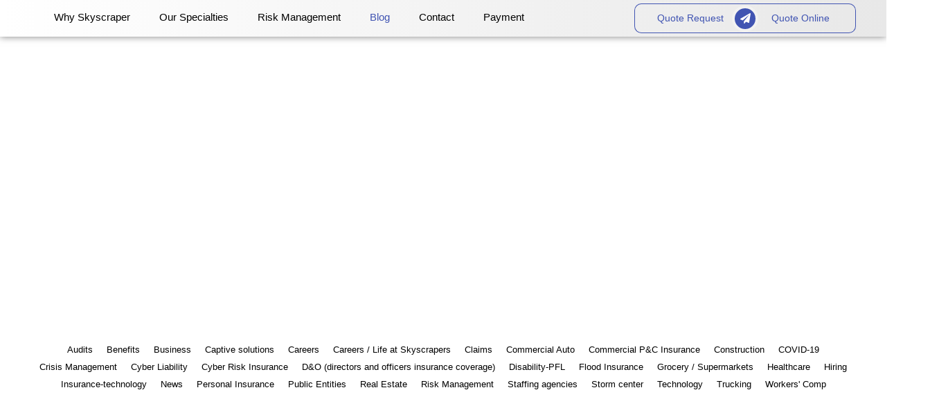

--- FILE ---
content_type: text/html; charset=UTF-8
request_url: https://skyscraperinsurance.com/category/commercial-auto/page/3/
body_size: 62063
content:
<!DOCTYPE html>
<html lang="en-US">
<head>
	<meta charset="UTF-8">
		<meta name='robots' content='index, follow, max-image-preview:large, max-snippet:-1, max-video-preview:-1' />
<script id="cookieyes" type="text/javascript" src="https://cdn-cookieyes.com/client_data/4c8c0d71f9241b76baf9a2c2/script.js"></script>
	<!-- This site is optimized with the Yoast SEO plugin v26.7 - https://yoast.com/wordpress/plugins/seo/ -->
	<title>Commercial Auto Archives - Page 3 of 6 - Skyscraper Insurance</title>
	<link rel="canonical" href="https://skyscraperinsurance.com/category/commercial-auto/page/3/" />
	<link rel="prev" href="https://skyscraperinsurance.com/category/commercial-auto/page/2/" />
	<link rel="next" href="https://skyscraperinsurance.com/category/commercial-auto/page/4/" />
	<meta property="og:locale" content="en_US" />
	<meta property="og:type" content="article" />
	<meta property="og:title" content="Commercial Auto Archives - Page 3 of 6 - Skyscraper Insurance" />
	<meta property="og:url" content="https://skyscraperinsurance.com/category/commercial-auto/" />
	<meta property="og:site_name" content="Skyscraper Insurance" />
	<meta name="twitter:card" content="summary_large_image" />
	<script type="application/ld+json" class="yoast-schema-graph">{"@context":"https://schema.org","@graph":[{"@type":"CollectionPage","@id":"https://skyscraperinsurance.com/category/commercial-auto/","url":"https://skyscraperinsurance.com/category/commercial-auto/page/3/","name":"Commercial Auto Archives - Page 3 of 6 - Skyscraper Insurance","isPartOf":{"@id":"https://skyscraperinsurance.com/#website"},"primaryImageOfPage":{"@id":"https://skyscraperinsurance.com/category/commercial-auto/page/3/#primaryimage"},"image":{"@id":"https://skyscraperinsurance.com/category/commercial-auto/page/3/#primaryimage"},"thumbnailUrl":"https://skyscraperinsurance.com/wp-content/uploads/Untitled-design-3.png","breadcrumb":{"@id":"https://skyscraperinsurance.com/category/commercial-auto/page/3/#breadcrumb"},"inLanguage":"en-US"},{"@type":"ImageObject","inLanguage":"en-US","@id":"https://skyscraperinsurance.com/category/commercial-auto/page/3/#primaryimage","url":"https://skyscraperinsurance.com/wp-content/uploads/Untitled-design-3.png","contentUrl":"https://skyscraperinsurance.com/wp-content/uploads/Untitled-design-3.png","width":3375,"height":3375},{"@type":"BreadcrumbList","@id":"https://skyscraperinsurance.com/category/commercial-auto/page/3/#breadcrumb","itemListElement":[{"@type":"ListItem","position":1,"name":"Home","item":"https://skyscraperinsurance.com/"},{"@type":"ListItem","position":2,"name":"Commercial Auto"}]},{"@type":"WebSite","@id":"https://skyscraperinsurance.com/#website","url":"https://skyscraperinsurance.com/","name":"Skyscraper Insurance","description":"Empowered Results","publisher":{"@id":"https://skyscraperinsurance.com/#organization"},"potentialAction":[{"@type":"SearchAction","target":{"@type":"EntryPoint","urlTemplate":"https://skyscraperinsurance.com/?s={search_term_string}"},"query-input":{"@type":"PropertyValueSpecification","valueRequired":true,"valueName":"search_term_string"}}],"inLanguage":"en-US"},{"@type":"Organization","@id":"https://skyscraperinsurance.com/#organization","name":"Skyscraper Insurance","url":"https://skyscraperinsurance.com/","logo":{"@type":"ImageObject","inLanguage":"en-US","@id":"https://skyscraperinsurance.com/#/schema/logo/image/","url":"https://skyscraperinsurance.com/wp-content/uploads/Skyscraper-logo.png","contentUrl":"https://skyscraperinsurance.com/wp-content/uploads/Skyscraper-logo.png","width":800,"height":800,"caption":"Skyscraper Insurance"},"image":{"@id":"https://skyscraperinsurance.com/#/schema/logo/image/"},"sameAs":["https://www.facebook.com/skyscraperinsurance/","https://www.instagram.com/skyscraperinsurance/","https://www.linkedin.com/company/10860947/admin/"]}]}</script>
	<!-- / Yoast SEO plugin. -->


<link rel='dns-prefetch' href='//stackpath.bootstrapcdn.com' />
<link rel='dns-prefetch' href='//www.googletagmanager.com' />
<link rel="alternate" type="application/rss+xml" title="Skyscraper Insurance &raquo; Feed" href="https://skyscraperinsurance.com/feed/" />
<link rel="alternate" type="application/rss+xml" title="Skyscraper Insurance &raquo; Comments Feed" href="https://skyscraperinsurance.com/comments/feed/" />
<link rel="alternate" type="application/rss+xml" title="Skyscraper Insurance &raquo; Commercial Auto Category Feed" href="https://skyscraperinsurance.com/category/commercial-auto/feed/" />
		<!-- This site uses the Google Analytics by MonsterInsights plugin v9.11.1 - Using Analytics tracking - https://www.monsterinsights.com/ -->
							<script src="//www.googletagmanager.com/gtag/js?id=G-3XX1WMQZGP"  data-cfasync="false" data-wpfc-render="false" async></script>
			<script data-cfasync="false" data-wpfc-render="false">
				var mi_version = '9.11.1';
				var mi_track_user = true;
				var mi_no_track_reason = '';
								var MonsterInsightsDefaultLocations = {"page_location":"https:\/\/skyscraperinsurance.com\/category\/commercial-auto\/page\/3\/"};
								if ( typeof MonsterInsightsPrivacyGuardFilter === 'function' ) {
					var MonsterInsightsLocations = (typeof MonsterInsightsExcludeQuery === 'object') ? MonsterInsightsPrivacyGuardFilter( MonsterInsightsExcludeQuery ) : MonsterInsightsPrivacyGuardFilter( MonsterInsightsDefaultLocations );
				} else {
					var MonsterInsightsLocations = (typeof MonsterInsightsExcludeQuery === 'object') ? MonsterInsightsExcludeQuery : MonsterInsightsDefaultLocations;
				}

								var disableStrs = [
										'ga-disable-G-3XX1WMQZGP',
									];

				/* Function to detect opted out users */
				function __gtagTrackerIsOptedOut() {
					for (var index = 0; index < disableStrs.length; index++) {
						if (document.cookie.indexOf(disableStrs[index] + '=true') > -1) {
							return true;
						}
					}

					return false;
				}

				/* Disable tracking if the opt-out cookie exists. */
				if (__gtagTrackerIsOptedOut()) {
					for (var index = 0; index < disableStrs.length; index++) {
						window[disableStrs[index]] = true;
					}
				}

				/* Opt-out function */
				function __gtagTrackerOptout() {
					for (var index = 0; index < disableStrs.length; index++) {
						document.cookie = disableStrs[index] + '=true; expires=Thu, 31 Dec 2099 23:59:59 UTC; path=/';
						window[disableStrs[index]] = true;
					}
				}

				if ('undefined' === typeof gaOptout) {
					function gaOptout() {
						__gtagTrackerOptout();
					}
				}
								window.dataLayer = window.dataLayer || [];

				window.MonsterInsightsDualTracker = {
					helpers: {},
					trackers: {},
				};
				if (mi_track_user) {
					function __gtagDataLayer() {
						dataLayer.push(arguments);
					}

					function __gtagTracker(type, name, parameters) {
						if (!parameters) {
							parameters = {};
						}

						if (parameters.send_to) {
							__gtagDataLayer.apply(null, arguments);
							return;
						}

						if (type === 'event') {
														parameters.send_to = monsterinsights_frontend.v4_id;
							var hookName = name;
							if (typeof parameters['event_category'] !== 'undefined') {
								hookName = parameters['event_category'] + ':' + name;
							}

							if (typeof MonsterInsightsDualTracker.trackers[hookName] !== 'undefined') {
								MonsterInsightsDualTracker.trackers[hookName](parameters);
							} else {
								__gtagDataLayer('event', name, parameters);
							}
							
						} else {
							__gtagDataLayer.apply(null, arguments);
						}
					}

					__gtagTracker('js', new Date());
					__gtagTracker('set', {
						'developer_id.dZGIzZG': true,
											});
					if ( MonsterInsightsLocations.page_location ) {
						__gtagTracker('set', MonsterInsightsLocations);
					}
										__gtagTracker('config', 'G-3XX1WMQZGP', {"forceSSL":"true","link_attribution":"true"} );
										window.gtag = __gtagTracker;										(function () {
						/* https://developers.google.com/analytics/devguides/collection/analyticsjs/ */
						/* ga and __gaTracker compatibility shim. */
						var noopfn = function () {
							return null;
						};
						var newtracker = function () {
							return new Tracker();
						};
						var Tracker = function () {
							return null;
						};
						var p = Tracker.prototype;
						p.get = noopfn;
						p.set = noopfn;
						p.send = function () {
							var args = Array.prototype.slice.call(arguments);
							args.unshift('send');
							__gaTracker.apply(null, args);
						};
						var __gaTracker = function () {
							var len = arguments.length;
							if (len === 0) {
								return;
							}
							var f = arguments[len - 1];
							if (typeof f !== 'object' || f === null || typeof f.hitCallback !== 'function') {
								if ('send' === arguments[0]) {
									var hitConverted, hitObject = false, action;
									if ('event' === arguments[1]) {
										if ('undefined' !== typeof arguments[3]) {
											hitObject = {
												'eventAction': arguments[3],
												'eventCategory': arguments[2],
												'eventLabel': arguments[4],
												'value': arguments[5] ? arguments[5] : 1,
											}
										}
									}
									if ('pageview' === arguments[1]) {
										if ('undefined' !== typeof arguments[2]) {
											hitObject = {
												'eventAction': 'page_view',
												'page_path': arguments[2],
											}
										}
									}
									if (typeof arguments[2] === 'object') {
										hitObject = arguments[2];
									}
									if (typeof arguments[5] === 'object') {
										Object.assign(hitObject, arguments[5]);
									}
									if ('undefined' !== typeof arguments[1].hitType) {
										hitObject = arguments[1];
										if ('pageview' === hitObject.hitType) {
											hitObject.eventAction = 'page_view';
										}
									}
									if (hitObject) {
										action = 'timing' === arguments[1].hitType ? 'timing_complete' : hitObject.eventAction;
										hitConverted = mapArgs(hitObject);
										__gtagTracker('event', action, hitConverted);
									}
								}
								return;
							}

							function mapArgs(args) {
								var arg, hit = {};
								var gaMap = {
									'eventCategory': 'event_category',
									'eventAction': 'event_action',
									'eventLabel': 'event_label',
									'eventValue': 'event_value',
									'nonInteraction': 'non_interaction',
									'timingCategory': 'event_category',
									'timingVar': 'name',
									'timingValue': 'value',
									'timingLabel': 'event_label',
									'page': 'page_path',
									'location': 'page_location',
									'title': 'page_title',
									'referrer' : 'page_referrer',
								};
								for (arg in args) {
																		if (!(!args.hasOwnProperty(arg) || !gaMap.hasOwnProperty(arg))) {
										hit[gaMap[arg]] = args[arg];
									} else {
										hit[arg] = args[arg];
									}
								}
								return hit;
							}

							try {
								f.hitCallback();
							} catch (ex) {
							}
						};
						__gaTracker.create = newtracker;
						__gaTracker.getByName = newtracker;
						__gaTracker.getAll = function () {
							return [];
						};
						__gaTracker.remove = noopfn;
						__gaTracker.loaded = true;
						window['__gaTracker'] = __gaTracker;
					})();
									} else {
										console.log("");
					(function () {
						function __gtagTracker() {
							return null;
						}

						window['__gtagTracker'] = __gtagTracker;
						window['gtag'] = __gtagTracker;
					})();
									}
			</script>
							<!-- / Google Analytics by MonsterInsights -->
		<style id='wp-img-auto-sizes-contain-inline-css'>
img:is([sizes=auto i],[sizes^="auto," i]){contain-intrinsic-size:3000px 1500px}
/*# sourceURL=wp-img-auto-sizes-contain-inline-css */
</style>

<link rel='stylesheet' id='jkit-elements-main-css' href='https://skyscraperinsurance.com/wp-content/plugins/jeg-elementor-kit/assets/css/elements/main.css?ver=3.0.2' media='all' />
<style id='wp-emoji-styles-inline-css'>

	img.wp-smiley, img.emoji {
		display: inline !important;
		border: none !important;
		box-shadow: none !important;
		height: 1em !important;
		width: 1em !important;
		margin: 0 0.07em !important;
		vertical-align: -0.1em !important;
		background: none !important;
		padding: 0 !important;
	}
/*# sourceURL=wp-emoji-styles-inline-css */
</style>
<link rel='stylesheet' id='wp-block-library-css' href='https://skyscraperinsurance.com/wp-includes/css/dist/block-library/style.min.css?ver=6.9' media='all' />
<link rel='stylesheet' id='formaloo-block-block-css' href='https://skyscraperinsurance.com/wp-content/plugins/formaloo-form-builder/inc/blocks/formaloo-block/style.css?ver=1740097536' media='all' />
<style id='global-styles-inline-css'>
:root{--wp--preset--aspect-ratio--square: 1;--wp--preset--aspect-ratio--4-3: 4/3;--wp--preset--aspect-ratio--3-4: 3/4;--wp--preset--aspect-ratio--3-2: 3/2;--wp--preset--aspect-ratio--2-3: 2/3;--wp--preset--aspect-ratio--16-9: 16/9;--wp--preset--aspect-ratio--9-16: 9/16;--wp--preset--color--black: #000000;--wp--preset--color--cyan-bluish-gray: #abb8c3;--wp--preset--color--white: #ffffff;--wp--preset--color--pale-pink: #f78da7;--wp--preset--color--vivid-red: #cf2e2e;--wp--preset--color--luminous-vivid-orange: #ff6900;--wp--preset--color--luminous-vivid-amber: #fcb900;--wp--preset--color--light-green-cyan: #7bdcb5;--wp--preset--color--vivid-green-cyan: #00d084;--wp--preset--color--pale-cyan-blue: #8ed1fc;--wp--preset--color--vivid-cyan-blue: #0693e3;--wp--preset--color--vivid-purple: #9b51e0;--wp--preset--gradient--vivid-cyan-blue-to-vivid-purple: linear-gradient(135deg,rgb(6,147,227) 0%,rgb(155,81,224) 100%);--wp--preset--gradient--light-green-cyan-to-vivid-green-cyan: linear-gradient(135deg,rgb(122,220,180) 0%,rgb(0,208,130) 100%);--wp--preset--gradient--luminous-vivid-amber-to-luminous-vivid-orange: linear-gradient(135deg,rgb(252,185,0) 0%,rgb(255,105,0) 100%);--wp--preset--gradient--luminous-vivid-orange-to-vivid-red: linear-gradient(135deg,rgb(255,105,0) 0%,rgb(207,46,46) 100%);--wp--preset--gradient--very-light-gray-to-cyan-bluish-gray: linear-gradient(135deg,rgb(238,238,238) 0%,rgb(169,184,195) 100%);--wp--preset--gradient--cool-to-warm-spectrum: linear-gradient(135deg,rgb(74,234,220) 0%,rgb(151,120,209) 20%,rgb(207,42,186) 40%,rgb(238,44,130) 60%,rgb(251,105,98) 80%,rgb(254,248,76) 100%);--wp--preset--gradient--blush-light-purple: linear-gradient(135deg,rgb(255,206,236) 0%,rgb(152,150,240) 100%);--wp--preset--gradient--blush-bordeaux: linear-gradient(135deg,rgb(254,205,165) 0%,rgb(254,45,45) 50%,rgb(107,0,62) 100%);--wp--preset--gradient--luminous-dusk: linear-gradient(135deg,rgb(255,203,112) 0%,rgb(199,81,192) 50%,rgb(65,88,208) 100%);--wp--preset--gradient--pale-ocean: linear-gradient(135deg,rgb(255,245,203) 0%,rgb(182,227,212) 50%,rgb(51,167,181) 100%);--wp--preset--gradient--electric-grass: linear-gradient(135deg,rgb(202,248,128) 0%,rgb(113,206,126) 100%);--wp--preset--gradient--midnight: linear-gradient(135deg,rgb(2,3,129) 0%,rgb(40,116,252) 100%);--wp--preset--font-size--small: 13px;--wp--preset--font-size--medium: 20px;--wp--preset--font-size--large: 36px;--wp--preset--font-size--x-large: 42px;--wp--preset--spacing--20: 0.44rem;--wp--preset--spacing--30: 0.67rem;--wp--preset--spacing--40: 1rem;--wp--preset--spacing--50: 1.5rem;--wp--preset--spacing--60: 2.25rem;--wp--preset--spacing--70: 3.38rem;--wp--preset--spacing--80: 5.06rem;--wp--preset--shadow--natural: 6px 6px 9px rgba(0, 0, 0, 0.2);--wp--preset--shadow--deep: 12px 12px 50px rgba(0, 0, 0, 0.4);--wp--preset--shadow--sharp: 6px 6px 0px rgba(0, 0, 0, 0.2);--wp--preset--shadow--outlined: 6px 6px 0px -3px rgb(255, 255, 255), 6px 6px rgb(0, 0, 0);--wp--preset--shadow--crisp: 6px 6px 0px rgb(0, 0, 0);}:root { --wp--style--global--content-size: 800px;--wp--style--global--wide-size: 1200px; }:where(body) { margin: 0; }.wp-site-blocks > .alignleft { float: left; margin-right: 2em; }.wp-site-blocks > .alignright { float: right; margin-left: 2em; }.wp-site-blocks > .aligncenter { justify-content: center; margin-left: auto; margin-right: auto; }:where(.wp-site-blocks) > * { margin-block-start: 24px; margin-block-end: 0; }:where(.wp-site-blocks) > :first-child { margin-block-start: 0; }:where(.wp-site-blocks) > :last-child { margin-block-end: 0; }:root { --wp--style--block-gap: 24px; }:root :where(.is-layout-flow) > :first-child{margin-block-start: 0;}:root :where(.is-layout-flow) > :last-child{margin-block-end: 0;}:root :where(.is-layout-flow) > *{margin-block-start: 24px;margin-block-end: 0;}:root :where(.is-layout-constrained) > :first-child{margin-block-start: 0;}:root :where(.is-layout-constrained) > :last-child{margin-block-end: 0;}:root :where(.is-layout-constrained) > *{margin-block-start: 24px;margin-block-end: 0;}:root :where(.is-layout-flex){gap: 24px;}:root :where(.is-layout-grid){gap: 24px;}.is-layout-flow > .alignleft{float: left;margin-inline-start: 0;margin-inline-end: 2em;}.is-layout-flow > .alignright{float: right;margin-inline-start: 2em;margin-inline-end: 0;}.is-layout-flow > .aligncenter{margin-left: auto !important;margin-right: auto !important;}.is-layout-constrained > .alignleft{float: left;margin-inline-start: 0;margin-inline-end: 2em;}.is-layout-constrained > .alignright{float: right;margin-inline-start: 2em;margin-inline-end: 0;}.is-layout-constrained > .aligncenter{margin-left: auto !important;margin-right: auto !important;}.is-layout-constrained > :where(:not(.alignleft):not(.alignright):not(.alignfull)){max-width: var(--wp--style--global--content-size);margin-left: auto !important;margin-right: auto !important;}.is-layout-constrained > .alignwide{max-width: var(--wp--style--global--wide-size);}body .is-layout-flex{display: flex;}.is-layout-flex{flex-wrap: wrap;align-items: center;}.is-layout-flex > :is(*, div){margin: 0;}body .is-layout-grid{display: grid;}.is-layout-grid > :is(*, div){margin: 0;}body{padding-top: 0px;padding-right: 0px;padding-bottom: 0px;padding-left: 0px;}a:where(:not(.wp-element-button)){text-decoration: underline;}:root :where(.wp-element-button, .wp-block-button__link){background-color: #32373c;border-width: 0;color: #fff;font-family: inherit;font-size: inherit;font-style: inherit;font-weight: inherit;letter-spacing: inherit;line-height: inherit;padding-top: calc(0.667em + 2px);padding-right: calc(1.333em + 2px);padding-bottom: calc(0.667em + 2px);padding-left: calc(1.333em + 2px);text-decoration: none;text-transform: inherit;}.has-black-color{color: var(--wp--preset--color--black) !important;}.has-cyan-bluish-gray-color{color: var(--wp--preset--color--cyan-bluish-gray) !important;}.has-white-color{color: var(--wp--preset--color--white) !important;}.has-pale-pink-color{color: var(--wp--preset--color--pale-pink) !important;}.has-vivid-red-color{color: var(--wp--preset--color--vivid-red) !important;}.has-luminous-vivid-orange-color{color: var(--wp--preset--color--luminous-vivid-orange) !important;}.has-luminous-vivid-amber-color{color: var(--wp--preset--color--luminous-vivid-amber) !important;}.has-light-green-cyan-color{color: var(--wp--preset--color--light-green-cyan) !important;}.has-vivid-green-cyan-color{color: var(--wp--preset--color--vivid-green-cyan) !important;}.has-pale-cyan-blue-color{color: var(--wp--preset--color--pale-cyan-blue) !important;}.has-vivid-cyan-blue-color{color: var(--wp--preset--color--vivid-cyan-blue) !important;}.has-vivid-purple-color{color: var(--wp--preset--color--vivid-purple) !important;}.has-black-background-color{background-color: var(--wp--preset--color--black) !important;}.has-cyan-bluish-gray-background-color{background-color: var(--wp--preset--color--cyan-bluish-gray) !important;}.has-white-background-color{background-color: var(--wp--preset--color--white) !important;}.has-pale-pink-background-color{background-color: var(--wp--preset--color--pale-pink) !important;}.has-vivid-red-background-color{background-color: var(--wp--preset--color--vivid-red) !important;}.has-luminous-vivid-orange-background-color{background-color: var(--wp--preset--color--luminous-vivid-orange) !important;}.has-luminous-vivid-amber-background-color{background-color: var(--wp--preset--color--luminous-vivid-amber) !important;}.has-light-green-cyan-background-color{background-color: var(--wp--preset--color--light-green-cyan) !important;}.has-vivid-green-cyan-background-color{background-color: var(--wp--preset--color--vivid-green-cyan) !important;}.has-pale-cyan-blue-background-color{background-color: var(--wp--preset--color--pale-cyan-blue) !important;}.has-vivid-cyan-blue-background-color{background-color: var(--wp--preset--color--vivid-cyan-blue) !important;}.has-vivid-purple-background-color{background-color: var(--wp--preset--color--vivid-purple) !important;}.has-black-border-color{border-color: var(--wp--preset--color--black) !important;}.has-cyan-bluish-gray-border-color{border-color: var(--wp--preset--color--cyan-bluish-gray) !important;}.has-white-border-color{border-color: var(--wp--preset--color--white) !important;}.has-pale-pink-border-color{border-color: var(--wp--preset--color--pale-pink) !important;}.has-vivid-red-border-color{border-color: var(--wp--preset--color--vivid-red) !important;}.has-luminous-vivid-orange-border-color{border-color: var(--wp--preset--color--luminous-vivid-orange) !important;}.has-luminous-vivid-amber-border-color{border-color: var(--wp--preset--color--luminous-vivid-amber) !important;}.has-light-green-cyan-border-color{border-color: var(--wp--preset--color--light-green-cyan) !important;}.has-vivid-green-cyan-border-color{border-color: var(--wp--preset--color--vivid-green-cyan) !important;}.has-pale-cyan-blue-border-color{border-color: var(--wp--preset--color--pale-cyan-blue) !important;}.has-vivid-cyan-blue-border-color{border-color: var(--wp--preset--color--vivid-cyan-blue) !important;}.has-vivid-purple-border-color{border-color: var(--wp--preset--color--vivid-purple) !important;}.has-vivid-cyan-blue-to-vivid-purple-gradient-background{background: var(--wp--preset--gradient--vivid-cyan-blue-to-vivid-purple) !important;}.has-light-green-cyan-to-vivid-green-cyan-gradient-background{background: var(--wp--preset--gradient--light-green-cyan-to-vivid-green-cyan) !important;}.has-luminous-vivid-amber-to-luminous-vivid-orange-gradient-background{background: var(--wp--preset--gradient--luminous-vivid-amber-to-luminous-vivid-orange) !important;}.has-luminous-vivid-orange-to-vivid-red-gradient-background{background: var(--wp--preset--gradient--luminous-vivid-orange-to-vivid-red) !important;}.has-very-light-gray-to-cyan-bluish-gray-gradient-background{background: var(--wp--preset--gradient--very-light-gray-to-cyan-bluish-gray) !important;}.has-cool-to-warm-spectrum-gradient-background{background: var(--wp--preset--gradient--cool-to-warm-spectrum) !important;}.has-blush-light-purple-gradient-background{background: var(--wp--preset--gradient--blush-light-purple) !important;}.has-blush-bordeaux-gradient-background{background: var(--wp--preset--gradient--blush-bordeaux) !important;}.has-luminous-dusk-gradient-background{background: var(--wp--preset--gradient--luminous-dusk) !important;}.has-pale-ocean-gradient-background{background: var(--wp--preset--gradient--pale-ocean) !important;}.has-electric-grass-gradient-background{background: var(--wp--preset--gradient--electric-grass) !important;}.has-midnight-gradient-background{background: var(--wp--preset--gradient--midnight) !important;}.has-small-font-size{font-size: var(--wp--preset--font-size--small) !important;}.has-medium-font-size{font-size: var(--wp--preset--font-size--medium) !important;}.has-large-font-size{font-size: var(--wp--preset--font-size--large) !important;}.has-x-large-font-size{font-size: var(--wp--preset--font-size--x-large) !important;}
:root :where(.wp-block-pullquote){font-size: 1.5em;line-height: 1.6;}
/*# sourceURL=global-styles-inline-css */
</style>
<link rel='stylesheet' id='skyscraper_bootstrap-css' href='https://stackpath.bootstrapcdn.com/bootstrap/4.4.1/css/bootstrap.min.css?ver=6.9' media='all' />
<link rel='stylesheet' id='wp-live-chat-support-css' href='https://skyscraperinsurance.com/wp-content/plugins/wp-live-chat-support/public/css/wplc-plugin-public.css?ver=10.0.17' media='all' />
<link rel='stylesheet' id='hide-admin-bar-based-on-user-roles-css' href='https://skyscraperinsurance.com/wp-content/plugins/hide-admin-bar-based-on-user-roles/public/css/hide-admin-bar-based-on-user-roles-public.css?ver=7.0.2' media='all' />
<link rel='stylesheet' id='elementor-frontend-css' href='https://skyscraperinsurance.com/wp-content/plugins/elementor/assets/css/frontend.min.css?ver=3.34.1' media='all' />
<style id='elementor-frontend-inline-css'>
.elementor-68 .elementor-element.elementor-element-e724e3c:not(.elementor-motion-effects-element-type-background), .elementor-68 .elementor-element.elementor-element-e724e3c > .elementor-motion-effects-container > .elementor-motion-effects-layer{background-image:url("https://skyscraperinsurance.com/wp-content/uploads/Untitled-design-3.png");}.elementor-68 .elementor-element.elementor-element-a3ab1fe:not(.elementor-motion-effects-element-type-background), .elementor-68 .elementor-element.elementor-element-a3ab1fe > .elementor-motion-effects-container > .elementor-motion-effects-layer{background-image:url("https://skyscraperinsurance.com/wp-content/uploads/Untitled-design-3.png");}
/*# sourceURL=elementor-frontend-inline-css */
</style>
<link rel='stylesheet' id='elementor-post-6700-css' href='https://skyscraperinsurance.com/wp-content/uploads/elementor/css/post-6700.css?ver=1768510109' media='all' />
<link rel='stylesheet' id='widget-image-css' href='https://skyscraperinsurance.com/wp-content/plugins/elementor/assets/css/widget-image.min.css?ver=3.34.1' media='all' />
<link rel='stylesheet' id='widget-heading-css' href='https://skyscraperinsurance.com/wp-content/plugins/elementor/assets/css/widget-heading.min.css?ver=3.34.1' media='all' />
<link rel='stylesheet' id='widget-icon-list-css' href='https://skyscraperinsurance.com/wp-content/plugins/elementor/assets/css/widget-icon-list.min.css?ver=3.34.1' media='all' />
<link rel='stylesheet' id='e-animation-float-css' href='https://skyscraperinsurance.com/wp-content/plugins/elementor/assets/lib/animations/styles/e-animation-float.min.css?ver=3.34.1' media='all' />
<link rel='stylesheet' id='widget-social-icons-css' href='https://skyscraperinsurance.com/wp-content/plugins/elementor/assets/css/widget-social-icons.min.css?ver=3.34.1' media='all' />
<link rel='stylesheet' id='e-apple-webkit-css' href='https://skyscraperinsurance.com/wp-content/plugins/elementor/assets/css/conditionals/apple-webkit.min.css?ver=3.34.1' media='all' />
<link rel='stylesheet' id='elementor-post-6919-css' href='https://skyscraperinsurance.com/wp-content/uploads/elementor/css/post-6919.css?ver=1768510109' media='all' />
<link rel='stylesheet' id='elementor-post-7907-css' href='https://skyscraperinsurance.com/wp-content/uploads/elementor/css/post-7907.css?ver=1768510337' media='all' />
<link rel='stylesheet' id='elementor-post-1648-css' href='https://skyscraperinsurance.com/wp-content/uploads/elementor/css/post-1648.css?ver=1768510109' media='all' />
<link rel='stylesheet' id='hello-elementor-css' href='https://skyscraperinsurance.com/wp-content/themes/hello-elementor/assets/css/reset.css?ver=3.4.5' media='all' />
<link rel='stylesheet' id='hello-elementor-theme-style-css' href='https://skyscraperinsurance.com/wp-content/themes/hello-elementor/assets/css/theme.css?ver=3.4.5' media='all' />
<link rel='stylesheet' id='hello-elementor-header-footer-css' href='https://skyscraperinsurance.com/wp-content/themes/hello-elementor/assets/css/header-footer.css?ver=3.4.5' media='all' />
<link rel='stylesheet' id='widget-breadcrumbs-css' href='https://skyscraperinsurance.com/wp-content/plugins/elementor-pro/assets/css/widget-breadcrumbs.min.css?ver=3.34.0' media='all' />
<link rel='stylesheet' id='widget-posts-css' href='https://skyscraperinsurance.com/wp-content/plugins/elementor-pro/assets/css/widget-posts.min.css?ver=3.34.0' media='all' />
<link rel='stylesheet' id='e-motion-fx-css' href='https://skyscraperinsurance.com/wp-content/plugins/elementor-pro/assets/css/modules/motion-fx.min.css?ver=3.34.0' media='all' />
<link rel='stylesheet' id='widget-divider-css' href='https://skyscraperinsurance.com/wp-content/plugins/elementor/assets/css/widget-divider.min.css?ver=3.34.1' media='all' />
<link rel='stylesheet' id='elementor-post-68-css' href='https://skyscraperinsurance.com/wp-content/uploads/elementor/css/post-68.css?ver=1768510337' media='all' />
<link rel='stylesheet' id='ekit-widget-styles-css' href='https://skyscraperinsurance.com/wp-content/plugins/elementskit-lite/widgets/init/assets/css/widget-styles.css?ver=3.7.8' media='all' />
<link rel='stylesheet' id='ekit-responsive-css' href='https://skyscraperinsurance.com/wp-content/plugins/elementskit-lite/widgets/init/assets/css/responsive.css?ver=3.7.8' media='all' />
<link rel='stylesheet' id='wpr-button-animations-css-css' href='https://skyscraperinsurance.com/wp-content/plugins/royal-elementor-addons/assets/css/lib/animations/button-animations.min.css?ver=1.7.1045' media='all' />
<link rel='stylesheet' id='wpr-text-animations-css-css' href='https://skyscraperinsurance.com/wp-content/plugins/royal-elementor-addons/assets/css/lib/animations/text-animations.min.css?ver=1.7.1045' media='all' />
<link rel='stylesheet' id='wpr-addons-css-css' href='https://skyscraperinsurance.com/wp-content/plugins/royal-elementor-addons/assets/css/frontend.min.css?ver=1.7.1045' media='all' />
<link rel='stylesheet' id='font-awesome-5-all-css' href='https://skyscraperinsurance.com/wp-content/plugins/elementor/assets/lib/font-awesome/css/all.min.css?ver=1.7.1045' media='all' />
<link rel='stylesheet' id='ecs-styles-css' href='https://skyscraperinsurance.com/wp-content/plugins/ele-custom-skin/assets/css/ecs-style.css?ver=3.1.9' media='all' />
<link rel='stylesheet' id='elementor-gf-local-montserrat-css' href='https://skyscraperinsurance.com/wp-content/uploads/elementor/google-fonts/css/montserrat.css?ver=1742227769' media='all' />
<link rel='stylesheet' id='elementor-gf-local-poppins-css' href='https://skyscraperinsurance.com/wp-content/uploads/elementor/google-fonts/css/poppins.css?ver=1742227604' media='all' />
<link rel='stylesheet' id='elementor-gf-local-bebasneue-css' href='https://skyscraperinsurance.com/wp-content/uploads/elementor/google-fonts/css/bebasneue.css?ver=1742227604' media='all' />
<link rel='stylesheet' id='elementor-gf-local-roboto-css' href='https://skyscraperinsurance.com/wp-content/uploads/elementor/google-fonts/css/roboto.css?ver=1742227675' media='all' />
<link rel='stylesheet' id='elementor-gf-local-robotoslab-css' href='https://skyscraperinsurance.com/wp-content/uploads/elementor/google-fonts/css/robotoslab.css?ver=1742227690' media='all' />
<link rel='stylesheet' id='elementor-icons-jkiticon-css' href='https://skyscraperinsurance.com/wp-content/plugins/jeg-elementor-kit/assets/fonts/jkiticon/jkiticon.css?ver=3.0.2' media='all' />
<script data-cfasync="false" src="https://skyscraperinsurance.com/wp-includes/js/jquery/jquery.min.js?ver=3.7.1" id="jquery-core-js"></script>
<script data-cfasync="false" src="https://skyscraperinsurance.com/wp-includes/js/jquery/jquery-migrate.min.js?ver=3.4.1" id="jquery-migrate-js"></script>
<script src="https://skyscraperinsurance.com/wp-content/plugins/marketing-automation/js/vbout-fill.js?ver=6.9" id="vb-fillData-dropdowns-js"></script>
<script src="https://skyscraperinsurance.com/wp-content/plugins/google-analytics-for-wordpress/assets/js/frontend-gtag.min.js?ver=9.11.1" id="monsterinsights-frontend-script-js" async data-wp-strategy="async"></script>
<script data-cfasync="false" data-wpfc-render="false" id='monsterinsights-frontend-script-js-extra'>var monsterinsights_frontend = {"js_events_tracking":"true","download_extensions":"doc,pdf,ppt,zip,xls,docx,pptx,xlsx","inbound_paths":"[{\"path\":\"\\\/go\\\/\",\"label\":\"affiliate\"},{\"path\":\"\\\/recommend\\\/\",\"label\":\"affiliate\"}]","home_url":"https:\/\/skyscraperinsurance.com","hash_tracking":"false","v4_id":"G-3XX1WMQZGP"};</script>
<script src="https://skyscraperinsurance.com/wp-content/plugins/jira-quote-request//js/jira-quote-request.js?ver=6.9" id="my-custom-script-js"></script>
<script src="https://skyscraperinsurance.com/wp-content/plugins/hide-admin-bar-based-on-user-roles/public/js/hide-admin-bar-based-on-user-roles-public.js?ver=7.0.2" id="hide-admin-bar-based-on-user-roles-js"></script>
<script id="ecs_ajax_load-js-extra">
var ecs_ajax_params = {"ajaxurl":"https://skyscraperinsurance.com/wp-admin/admin-ajax.php","posts":"{\"paged\":3,\"category_name\":\"commercial-auto\",\"error\":\"\",\"m\":\"\",\"p\":0,\"post_parent\":\"\",\"subpost\":\"\",\"subpost_id\":\"\",\"attachment\":\"\",\"attachment_id\":0,\"name\":\"\",\"pagename\":\"\",\"page_id\":0,\"second\":\"\",\"minute\":\"\",\"hour\":\"\",\"day\":0,\"monthnum\":0,\"year\":0,\"w\":0,\"tag\":\"\",\"cat\":99,\"tag_id\":\"\",\"author\":\"\",\"author_name\":\"\",\"feed\":\"\",\"tb\":\"\",\"meta_key\":\"\",\"meta_value\":\"\",\"preview\":\"\",\"s\":\"\",\"sentence\":\"\",\"title\":\"\",\"fields\":\"all\",\"menu_order\":\"\",\"embed\":\"\",\"category__in\":[],\"category__not_in\":[],\"category__and\":[],\"post__in\":[],\"post__not_in\":[],\"post_name__in\":[],\"tag__in\":[],\"tag__not_in\":[],\"tag__and\":[],\"tag_slug__in\":[],\"tag_slug__and\":[],\"post_parent__in\":[],\"post_parent__not_in\":[],\"author__in\":[],\"author__not_in\":[],\"search_columns\":[],\"ignore_sticky_posts\":false,\"suppress_filters\":false,\"cache_results\":true,\"update_post_term_cache\":true,\"update_menu_item_cache\":false,\"lazy_load_term_meta\":true,\"update_post_meta_cache\":true,\"post_type\":\"\",\"posts_per_page\":10,\"nopaging\":false,\"comments_per_page\":\"50\",\"no_found_rows\":false,\"order\":\"DESC\"}"};
//# sourceURL=ecs_ajax_load-js-extra
</script>
<script src="https://skyscraperinsurance.com/wp-content/plugins/ele-custom-skin/assets/js/ecs_ajax_pagination.js?ver=3.1.9" id="ecs_ajax_load-js"></script>
<script src="https://skyscraperinsurance.com/wp-content/plugins/ele-custom-skin/assets/js/ecs.js?ver=3.1.9" id="ecs-script-js"></script>
<link rel="https://api.w.org/" href="https://skyscraperinsurance.com/wp-json/" /><link rel="alternate" title="JSON" type="application/json" href="https://skyscraperinsurance.com/wp-json/wp/v2/categories/99" /><link rel="EditURI" type="application/rsd+xml" title="RSD" href="https://skyscraperinsurance.com/xmlrpc.php?rsd" />
<meta name="generator" content="WordPress 6.9" />
<meta name="cdp-version" content="1.5.0" /><meta name="generator" content="Site Kit by Google 1.170.0" /><meta name="ti-site-data" content="[base64]" /><meta name="generator" content="Elementor 3.34.1; features: e_font_icon_svg, additional_custom_breakpoints; settings: css_print_method-external, google_font-enabled, font_display-auto">
<script src="https://cdn.v3.identitypxl.app/pixels/d0c2b6ff-7c4c-4948-bffd-49c147ca6672/p.js" async></script>
			<style>
				.e-con.e-parent:nth-of-type(n+4):not(.e-lazyloaded):not(.e-no-lazyload),
				.e-con.e-parent:nth-of-type(n+4):not(.e-lazyloaded):not(.e-no-lazyload) * {
					background-image: none !important;
				}
				@media screen and (max-height: 1024px) {
					.e-con.e-parent:nth-of-type(n+3):not(.e-lazyloaded):not(.e-no-lazyload),
					.e-con.e-parent:nth-of-type(n+3):not(.e-lazyloaded):not(.e-no-lazyload) * {
						background-image: none !important;
					}
				}
				@media screen and (max-height: 640px) {
					.e-con.e-parent:nth-of-type(n+2):not(.e-lazyloaded):not(.e-no-lazyload),
					.e-con.e-parent:nth-of-type(n+2):not(.e-lazyloaded):not(.e-no-lazyload) * {
						background-image: none !important;
					}
				}
			</style>
			
<!-- Google Tag Manager snippet added by Site Kit -->
<script>
			( function( w, d, s, l, i ) {
				w[l] = w[l] || [];
				w[l].push( {'gtm.start': new Date().getTime(), event: 'gtm.js'} );
				var f = d.getElementsByTagName( s )[0],
					j = d.createElement( s ), dl = l != 'dataLayer' ? '&l=' + l : '';
				j.async = true;
				j.src = 'https://www.googletagmanager.com/gtm.js?id=' + i + dl;
				f.parentNode.insertBefore( j, f );
			} )( window, document, 'script', 'dataLayer', 'GTM-WMNTQKV' );
			
</script>

<!-- End Google Tag Manager snippet added by Site Kit -->
<link rel="icon" href="https://skyscraperinsurance.com/wp-content/uploads/2020/04/cropped-Screenshot-11-32x32.png" sizes="32x32" />
<link rel="icon" href="https://skyscraperinsurance.com/wp-content/uploads/2020/04/cropped-Screenshot-11-192x192.png" sizes="192x192" />
<link rel="apple-touch-icon" href="https://skyscraperinsurance.com/wp-content/uploads/2020/04/cropped-Screenshot-11-180x180.png" />
<meta name="msapplication-TileImage" content="https://skyscraperinsurance.com/wp-content/uploads/2020/04/cropped-Screenshot-11-270x270.png" />
<style id="wpr_lightbox_styles">
				.lg-backdrop {
					background-color: rgba(0,0,0,0.6) !important;
				}
				.lg-toolbar,
				.lg-dropdown {
					background-color: rgba(0,0,0,0.8) !important;
				}
				.lg-dropdown:after {
					border-bottom-color: rgba(0,0,0,0.8) !important;
				}
				.lg-sub-html {
					background-color: rgba(0,0,0,0.8) !important;
				}
				.lg-thumb-outer,
				.lg-progress-bar {
					background-color: #444444 !important;
				}
				.lg-progress {
					background-color: #a90707 !important;
				}
				.lg-icon {
					color: #efefef !important;
					font-size: 20px !important;
				}
				.lg-icon.lg-toogle-thumb {
					font-size: 24px !important;
				}
				.lg-icon:hover,
				.lg-dropdown-text:hover {
					color: #ffffff !important;
				}
				.lg-sub-html,
				.lg-dropdown-text {
					color: #efefef !important;
					font-size: 14px !important;
				}
				#lg-counter {
					color: #efefef !important;
					font-size: 14px !important;
				}
				.lg-prev,
				.lg-next {
					font-size: 35px !important;
				}

				/* Defaults */
				.lg-icon {
				background-color: transparent !important;
				}

				#lg-counter {
				opacity: 0.9;
				}

				.lg-thumb-outer {
				padding: 0 10px;
				}

				.lg-thumb-item {
				border-radius: 0 !important;
				border: none !important;
				opacity: 0.5;
				}

				.lg-thumb-item.active {
					opacity: 1;
				}
	         </style>				<style type="text/css" id="c4wp-checkout-css">
					.woocommerce-checkout .c4wp_captcha_field {
						margin-bottom: 10px;
						margin-top: 15px;
						position: relative;
						display: inline-block;
					}
				</style>
							<style type="text/css" id="c4wp-v3-lp-form-css">
				.login #login, .login #lostpasswordform {
					min-width: 350px !important;
				}
				.wpforms-field-c4wp iframe {
					width: 100% !important;
				}
			</style>
				<meta name="viewport" content="width=device-width, initial-scale=1.0, viewport-fit=cover" /></head>

<body class="archive paged category category-commercial-auto category-99 wp-custom-logo wp-embed-responsive paged-3 category-paged-3 wp-theme-hello-elementor jkit-color-scheme hello-elementor-default elementor-page-68 elementor-default elementor-template-canvas elementor-kit-1648">
			<!-- Google Tag Manager (noscript) snippet added by Site Kit -->
		<noscript>
			<iframe src="https://www.googletagmanager.com/ns.html?id=GTM-WMNTQKV" height="0" width="0" style="display:none;visibility:hidden"></iframe>
		</noscript>
		<!-- End Google Tag Manager (noscript) snippet added by Site Kit -->
		<style>.elementor-6700 .elementor-element.elementor-element-a6562fa{--display:flex;--flex-direction:row;--container-widget-width:initial;--container-widget-height:100%;--container-widget-flex-grow:1;--container-widget-align-self:stretch;--flex-wrap-mobile:wrap;--gap:20px 20px;--row-gap:20px;--column-gap:20px;box-shadow:0px 0px 10px 0px rgba(0,0,0,0.5);--margin-top:0px;--margin-bottom:0px;--margin-left:0px;--margin-right:0px;--padding-top:5px;--padding-bottom:5px;--padding-left:5px;--padding-right:5px;--z-index:10;}.elementor-6700 .elementor-element.elementor-element-a6562fa:not(.elementor-motion-effects-element-type-background), .elementor-6700 .elementor-element.elementor-element-a6562fa > .elementor-motion-effects-container > .elementor-motion-effects-layer{background-color:transparent;background-image:linear-gradient(90deg, var( --e-global-color-4e502ad6 ) 0%, var( --e-global-color-032d214 ) 100%);}.elementor-6700 .elementor-element.elementor-element-cc27d8e{--display:flex;--flex-direction:row;--container-widget-width:initial;--container-widget-height:100%;--container-widget-flex-grow:1;--container-widget-align-self:stretch;--flex-wrap-mobile:wrap;--justify-content:space-around;--gap:10px 10px;--row-gap:10px;--column-gap:10px;--border-radius:0px 0px 0px 0px;--margin-top:0px;--margin-bottom:0px;--margin-left:0px;--margin-right:0px;--padding-top:0px;--padding-bottom:0px;--padding-left:20px;--padding-right:20px;}.elementor-6700 .elementor-element.elementor-element-675fd37{--display:flex;--min-height:0px;--justify-content:center;--align-items:center;--container-widget-width:calc( ( 1 - var( --container-widget-flex-grow ) ) * 100% );--gap:0px 0px;--row-gap:0px;--column-gap:0px;--margin-top:0px;--margin-bottom:0px;--margin-left:0px;--margin-right:0px;--padding-top:0px;--padding-bottom:0px;--padding-left:0px;--padding-right:0px;}.elementor-6700 .elementor-element.elementor-element-675fd37.e-con{--flex-grow:0;--flex-shrink:0;}.elementor-6700 .elementor-element.elementor-element-fbb7923 > .elementor-widget-container{margin:0px 0px 0px 0px;padding:0px 0px 0px 0px;}.elementor-6700 .elementor-element.elementor-element-fbb7923{text-align:left;}.elementor-6700 .elementor-element.elementor-element-fbb7923 .wpr-logo{padding:0px 0px 0px 0px;border-radius:0px 0px 0px 0px;}.elementor-6700 .elementor-element.elementor-element-fbb7923.wpr-logo-position-left .wpr-logo-image{margin-right:0px;}.elementor-6700 .elementor-element.elementor-element-fbb7923.wpr-logo-position-right .wpr-logo-image{margin-left:0px;}.elementor-6700 .elementor-element.elementor-element-fbb7923.wpr-logo-position-center .wpr-logo-image{margin-bottom:0px;}.elementor-6700 .elementor-element.elementor-element-fbb7923 .wpr-logo-image img{-webkit-transition-duration:0.7s;transition-duration:0.7s;}.elementor-6700 .elementor-element.elementor-element-fbb7923 .wpr-logo-title{color:#605BE5;margin:0 0 0px;}.elementor-6700 .elementor-element.elementor-element-fbb7923 .wpr-logo-description{color:#888888;}.elementor-6700 .elementor-element.elementor-element-44723d3{--display:flex;--justify-content:center;--align-items:center;--container-widget-width:calc( ( 1 - var( --container-widget-flex-grow ) ) * 100% );--margin-top:0px;--margin-bottom:0px;--margin-left:0px;--margin-right:0px;--padding-top:0px;--padding-bottom:0px;--padding-left:0px;--padding-right:0px;}.elementor-6700 .elementor-element.elementor-element-2f043cc .elementskit-navbar-nav > li > a .elementskit-submenu-indicator{background-color:#4054B200;font-size:8px;color:var( --e-global-color-primary );fill:var( --e-global-color-primary );border-radius:0px 0px 0px 0px;}.elementor-6700 .elementor-element.elementor-element-2f043cc .elementskit-menu-hamburger{background-color:#4054B200;float:right;border-style:solid;border-color:var( --e-global-color-primary );}.elementor-6700 .elementor-element.elementor-element-2f043cc .elementskit-menu-hamburger:hover{background-color:var( --e-global-color-primary );}.elementor-6700 .elementor-element.elementor-element-2f043cc .elementskit-menu-close:hover{background-color:var( --e-global-color-primary );color:var( --e-global-color-4e502ad6 );}.elementor-6700 .elementor-element.elementor-element-2f043cc .elementskit-menu-container{height:40px;border-radius:0px 0px 0px 0px;}.elementor-6700 .elementor-element.elementor-element-2f043cc .elementskit-nav-identity-panel{padding:0px 0px 0px 0px;}.elementor-6700 .elementor-element.elementor-element-2f043cc .elementskit-navbar-nav > li > a{font-family:"Montserrat", Sans-serif;font-weight:500;color:var( --e-global-color-69b4a1ac );border-style:solid;border-width:0px 0px 0px 0px;border-color:var( --e-global-color-032d214 );padding:0px 15px 0px 15px;}.elementor-6700 .elementor-element.elementor-element-2f043cc .elementskit-navbar-nav > li > a:hover{color:var( --e-global-color-primary );}.elementor-6700 .elementor-element.elementor-element-2f043cc .elementskit-navbar-nav > li > a:focus{color:var( --e-global-color-primary );}.elementor-6700 .elementor-element.elementor-element-2f043cc .elementskit-navbar-nav > li > a:active{color:var( --e-global-color-primary );}.elementor-6700 .elementor-element.elementor-element-2f043cc .elementskit-navbar-nav > li:hover > a{color:var( --e-global-color-primary );border-style:solid;border-width:0px 0px 1px 0px;border-color:var( --e-global-color-primary );border-radius:10px 10px 10px 10px;}.elementor-6700 .elementor-element.elementor-element-2f043cc .elementskit-navbar-nav > li:hover > a .elementskit-submenu-indicator{color:var( --e-global-color-primary );}.elementor-6700 .elementor-element.elementor-element-2f043cc .elementskit-navbar-nav > li > a:hover .elementskit-submenu-indicator{color:var( --e-global-color-primary );}.elementor-6700 .elementor-element.elementor-element-2f043cc .elementskit-navbar-nav > li > a:focus .elementskit-submenu-indicator{color:var( --e-global-color-primary );}.elementor-6700 .elementor-element.elementor-element-2f043cc .elementskit-navbar-nav > li > a:active .elementskit-submenu-indicator{color:var( --e-global-color-primary );}.elementor-6700 .elementor-element.elementor-element-2f043cc .elementskit-navbar-nav > li.current-menu-item > a{color:var( --e-global-color-primary );}.elementor-6700 .elementor-element.elementor-element-2f043cc .elementskit-navbar-nav > li.current-menu-ancestor > a{color:var( --e-global-color-primary );}.elementor-6700 .elementor-element.elementor-element-2f043cc .elementskit-navbar-nav > li.current-menu-ancestor > a .elementskit-submenu-indicator{color:var( --e-global-color-primary );}.elementor-6700 .elementor-element.elementor-element-2f043cc .elementskit-navbar-nav > li > a .ekit-submenu-indicator-icon{font-size:8px;color:var( --e-global-color-primary );fill:var( --e-global-color-primary );border-radius:0px 0px 0px 0px;}.elementor-6700 .elementor-element.elementor-element-2f043cc .elementskit-navbar-nav .elementskit-submenu-panel > li > a{padding:15px 15px 15px 15px;color:#000000;}.elementor-6700 .elementor-element.elementor-element-2f043cc .elementskit-navbar-nav .elementskit-submenu-panel > li > a:hover{color:#707070;}.elementor-6700 .elementor-element.elementor-element-2f043cc .elementskit-navbar-nav .elementskit-submenu-panel > li > a:focus{color:#707070;}.elementor-6700 .elementor-element.elementor-element-2f043cc .elementskit-navbar-nav .elementskit-submenu-panel > li > a:active{color:#707070;}.elementor-6700 .elementor-element.elementor-element-2f043cc .elementskit-navbar-nav .elementskit-submenu-panel > li:hover > a{color:#707070;}.elementor-6700 .elementor-element.elementor-element-2f043cc .elementskit-navbar-nav .elementskit-submenu-panel > li.current-menu-item > a{color:#707070 !important;}.elementor-6700 .elementor-element.elementor-element-2f043cc .elementskit-submenu-panel{padding:0px 0px 0px 0px;}.elementor-6700 .elementor-element.elementor-element-2f043cc .elementskit-navbar-nav .elementskit-submenu-panel{border-radius:0px 0px 0px 0px;min-width:220px;}.elementor-6700 .elementor-element.elementor-element-2f043cc .elementskit-menu-hamburger .elementskit-menu-hamburger-icon{background-color:var( --e-global-color-primary );}.elementor-6700 .elementor-element.elementor-element-2f043cc .elementskit-menu-hamburger > .ekit-menu-icon{color:var( --e-global-color-primary );}.elementor-6700 .elementor-element.elementor-element-2f043cc .elementskit-menu-hamburger:hover .elementskit-menu-hamburger-icon{background-color:var( --e-global-color-4e502ad6 );}.elementor-6700 .elementor-element.elementor-element-2f043cc .elementskit-menu-hamburger:hover > .ekit-menu-icon{color:var( --e-global-color-4e502ad6 );}.elementor-6700 .elementor-element.elementor-element-2f043cc .elementskit-menu-close{color:var( --e-global-color-primary );}.elementor-6700 .elementor-element.elementor-element-ab26073{--display:flex;--flex-direction:row;--container-widget-width:calc( ( 1 - var( --container-widget-flex-grow ) ) * 100% );--container-widget-height:100%;--container-widget-flex-grow:1;--container-widget-align-self:stretch;--flex-wrap-mobile:wrap;--justify-content:center;--align-items:center;--margin-top:0px;--margin-bottom:0px;--margin-left:0px;--margin-right:0px;--padding-top:0px;--padding-bottom:0px;--padding-left:0px;--padding-right:0px;}.elementor-6700 .elementor-element.elementor-element-4a1a7c9 .wpr-button-a{background-color:#605BE500;-webkit-transition-duration:0.4s;transition-duration:0.4s;-webkit-animation-duration:0.4s;animation-duration:0.4s;padding:10px 10px 10px 10px;border-style:solid;border-width:1px 0px 1px 1px;border-color:var( --e-global-color-primary );border-radius:10px 0px 0px 10px;}	.elementor-6700 .elementor-element.elementor-element-4a1a7c9 .wpr-button-a[class*="elementor-animation"]:hover,
								.elementor-6700 .elementor-element.elementor-element-4a1a7c9 .wpr-button-a::before,
								.elementor-6700 .elementor-element.elementor-element-4a1a7c9 .wpr-button-a::after{background-color:transparent;background-image:linear-gradient(90deg, var( --e-global-color-primary ) 0%, var( --e-global-color-secondary ) 100%);}.elementor-6700 .elementor-element.elementor-element-4a1a7c9 .wpr-button-b{background-color:#605BE500;-webkit-transition-duration:0.4s;transition-duration:0.4s;-webkit-animation-duration:0.4s;animation-duration:0.4s;padding:10px 10px 10px 10px;border-style:solid;border-width:1px 1px 1px 0px;border-color:var( --e-global-color-primary );border-radius:0px 10px 10px 0px;}	.elementor-6700 .elementor-element.elementor-element-4a1a7c9 .wpr-button-b[class*="elementor-animation"]:hover,
								.elementor-6700 .elementor-element.elementor-element-4a1a7c9 .wpr-button-b::before,
								.elementor-6700 .elementor-element.elementor-element-4a1a7c9 .wpr-button-b::after{background-color:transparent;background-image:linear-gradient(270deg, var( --e-global-color-primary ) 0%, var( --e-global-color-secondary ) 100%);}.elementor-6700 .elementor-element.elementor-element-4a1a7c9{width:100%;max-width:100%;}.elementor-6700 .elementor-element.elementor-element-4a1a7c9 > .elementor-widget-container{margin:0px 0px 0px 0px;padding:0px 0px 0px 0px;}.elementor-6700 .elementor-element.elementor-element-4a1a7c9 .wpr-dual-button{-webkit-justify-content:center;justify-content:center;}.elementor-6700 .elementor-element.elementor-element-4a1a7c9 .wpr-button-a::before{-webkit-transition-duration:0.4s;transition-duration:0.4s;-webkit-animation-duration:0.4s;animation-duration:0.4s;}.elementor-6700 .elementor-element.elementor-element-4a1a7c9 .wpr-button-a::after{-webkit-transition-duration:0.4s;transition-duration:0.4s;-webkit-animation-duration:0.4s;animation-duration:0.4s;padding:10px 10px 10px 10px;color:#ffffff;}.elementor-6700 .elementor-element.elementor-element-4a1a7c9 .wpr-button-a .wpr-button-icon-a{-webkit-transition-duration:0.4s;transition-duration:0.4s;-webkit-animation-duration:0.4s;animation-duration:0.4s;}.elementor-6700 .elementor-element.elementor-element-4a1a7c9 .wpr-button-a .wpr-button-icon-a svg{-webkit-transition-duration:0.4s;transition-duration:0.4s;-webkit-animation-duration:0.4s;animation-duration:0.4s;}.elementor-6700 .elementor-element.elementor-element-4a1a7c9 .wpr-button-a .wpr-button-text-a{-webkit-transition-duration:0.4s;transition-duration:0.4s;-webkit-animation-duration:0.4s;animation-duration:0.4s;}.elementor-6700 .elementor-element.elementor-element-4a1a7c9 .wpr-button-a .wpr-button-content-a{-webkit-transition-duration:0.4s;transition-duration:0.4s;-webkit-animation-duration:0.4s;animation-duration:0.4s;}.elementor-6700 .elementor-element.elementor-element-4a1a7c9 .wpr-button-a-wrap{max-width:160px;}.elementor-6700 .elementor-element.elementor-element-4a1a7c9 .wpr-button-content-a{-webkit-justify-content:center;justify-content:center;}.elementor-6700 .elementor-element.elementor-element-4a1a7c9 .wpr-button-text-a{-webkit-justify-content:center;justify-content:center;color:var( --e-global-color-primary );}.elementor-6700 .elementor-element.elementor-element-4a1a7c9 .wpr-button-icon-a{font-size:18px;color:var( --e-global-color-primary );}.elementor-6700 .elementor-element.elementor-element-4a1a7c9 .wpr-button-icon-a svg{width:18px;height:18px;fill:var( --e-global-color-primary );}.elementor-6700 .elementor-element.elementor-element-4a1a7c9.wpr-button-icon-a-position-left .wpr-button-icon-a{margin-right:10px;}.elementor-6700 .elementor-element.elementor-element-4a1a7c9.wpr-button-icon-a-position-right .wpr-button-icon-a{margin-left:10px;}.elementor-6700 .elementor-element.elementor-element-4a1a7c9 .wpr-button-b::before{-webkit-transition-duration:0.4s;transition-duration:0.4s;-webkit-animation-duration:0.4s;animation-duration:0.4s;}.elementor-6700 .elementor-element.elementor-element-4a1a7c9 .wpr-button-b::after{-webkit-transition-duration:0.4s;transition-duration:0.4s;-webkit-animation-duration:0.4s;animation-duration:0.4s;padding:10px 10px 10px 10px;color:#ffffff;}.elementor-6700 .elementor-element.elementor-element-4a1a7c9 .wpr-button-b .wpr-button-icon-b{-webkit-transition-duration:0.4s;transition-duration:0.4s;-webkit-animation-duration:0.4s;animation-duration:0.4s;}.elementor-6700 .elementor-element.elementor-element-4a1a7c9 .wpr-button-b .wpr-button-text-b{-webkit-transition-duration:0.4s;transition-duration:0.4s;-webkit-animation-duration:0.4s;animation-duration:0.4s;}.elementor-6700 .elementor-element.elementor-element-4a1a7c9 .wpr-button-b .wpr-button-content-b{-webkit-transition-duration:0.4s;transition-duration:0.4s;-webkit-animation-duration:0.4s;animation-duration:0.4s;}.elementor-6700 .elementor-element.elementor-element-4a1a7c9 .wpr-button-b-wrap{max-width:160px;}.elementor-6700 .elementor-element.elementor-element-4a1a7c9 .wpr-button-content-b{-webkit-justify-content:center;justify-content:center;}.elementor-6700 .elementor-element.elementor-element-4a1a7c9 .wpr-button-text-b{-webkit-justify-content:center;justify-content:center;color:var( --e-global-color-primary );}.elementor-6700 .elementor-element.elementor-element-4a1a7c9 .wpr-button-icon-b{font-size:18px;color:var( --e-global-color-primary );}.elementor-6700 .elementor-element.elementor-element-4a1a7c9 .wpr-button-icon-b svg{width:18px;height:18px;fill:var( --e-global-color-primary );}.elementor-6700 .elementor-element.elementor-element-4a1a7c9.wpr-button-icon-b-position-left .wpr-button-icon-b{margin-right:10px;}.elementor-6700 .elementor-element.elementor-element-4a1a7c9.wpr-button-icon-b-position-right .wpr-button-icon-b{margin-left:10px;}.elementor-6700 .elementor-element.elementor-element-4a1a7c9 .wpr-button-text-a,.elementor-6700 .elementor-element.elementor-element-4a1a7c9 .wpr-button-a::after,.elementor-6700 .elementor-element.elementor-element-4a1a7c9 .wpr-button-text-b,.elementor-6700 .elementor-element.elementor-element-4a1a7c9 .wpr-button-b::after{font-family:"Poppins", Sans-serif;}.elementor-6700 .elementor-element.elementor-element-4a1a7c9 .wpr-button-a:hover .wpr-button-text-a{color:#ffffff;}.elementor-6700 .elementor-element.elementor-element-4a1a7c9 .wpr-button-a:hover .wpr-button-icon-a{color:#ffffff;}.elementor-6700 .elementor-element.elementor-element-4a1a7c9 .wpr-button-a:hover .wpr-button-icon-a svg{fill:#ffffff;}.elementor-6700 .elementor-element.elementor-element-4a1a7c9 .wpr-button-b:hover .wpr-button-text-b{color:#ffffff;}.elementor-6700 .elementor-element.elementor-element-4a1a7c9 .wpr-button-b:hover .wpr-button-icon-b{color:#ffffff;}.elementor-6700 .elementor-element.elementor-element-4a1a7c9 .wpr-button-b:hover .wpr-button-icon-b svg{fill:#ffffff;}.elementor-6700 .elementor-element.elementor-element-4a1a7c9 .wpr-button-middle-badge{color:var( --e-global-color-4e502ad6 );background-color:var( --e-global-color-primary );width:30px;height:30px;border-radius:50px 50px 50px 50px;}.elementor-6700 .elementor-element.elementor-element-4a1a7c9 .wpr-button-middle-badge svg{fill:var( --e-global-color-4e502ad6 );width:15px;height:15px;}.elementor-6700 .elementor-element.elementor-element-4a1a7c9 .wpr-button-middle-badge i{font-size:15px;}.elementor-6700 .elementor-element.elementor-element-4a1a7c9 .wpr-button-tooltip-a{color:#ffffff;background-color:#3f3f3f;-webkit-transition-duration:0.3s;transition-duration:0.3s;width:210px;padding:6px 10px 6px 10px;border-radius:2px 2px 2px 2px;}.elementor-6700 .elementor-element.elementor-element-4a1a7c9 .wpr-button-tooltip-b{color:#ffffff;background-color:#3f3f3f;-webkit-transition-duration:0.3s;transition-duration:0.3s;width:210px;padding:6px 10px 6px 10px;border-radius:2px 2px 2px 2px;}.elementor-6700 .elementor-element.elementor-element-4a1a7c9 .wpr-button-tooltip-a:before{border-top-color:#3f3f3f;}.elementor-6700 .elementor-element.elementor-element-4a1a7c9 .wpr-button-tooltip-b:before{border-top-color:#3f3f3f;}.elementor-6700 .elementor-element.elementor-element-4a1a7c9.wpr-button-tooltip-a-position-top .wpr-button-tooltip-a{top:-10px;}.elementor-6700 .elementor-element.elementor-element-4a1a7c9.wpr-button-tooltip-a-position-bottom .wpr-button-tooltip-a{bottom:-10px;}.elementor-6700 .elementor-element.elementor-element-4a1a7c9.wpr-button-tooltip-a-position-left .wpr-button-tooltip-a{left:-10px;}.elementor-6700 .elementor-element.elementor-element-4a1a7c9.wpr-button-tooltip-a-position-right .wpr-button-tooltip-a{right:-10px;}.elementor-6700 .elementor-element.elementor-element-4a1a7c9.wpr-button-tooltip-b-position-top .wpr-button-tooltip-b{top:-10px;}.elementor-6700 .elementor-element.elementor-element-4a1a7c9.wpr-button-tooltip-b-position-bottom .wpr-button-tooltip-b{bottom:-10px;}.elementor-6700 .elementor-element.elementor-element-4a1a7c9.wpr-button-tooltip-b-position-left .wpr-button-tooltip-b{left:-10px;}.elementor-6700 .elementor-element.elementor-element-4a1a7c9.wpr-button-tooltip-b-position-right .wpr-button-tooltip-b{right:-10px;}@media(max-width:1024px){.elementor-6700 .elementor-element.elementor-element-a6562fa{--padding-top:0px;--padding-bottom:0px;--padding-left:20px;--padding-right:20px;}.elementor-6700 .elementor-element.elementor-element-675fd37{--justify-content:center;}.elementor-6700 .elementor-element.elementor-element-fbb7923 .wpr-logo-image{max-width:90px;}.elementor-6700 .elementor-element.elementor-element-2f043cc .elementskit-nav-identity-panel{padding:10px 0px 10px 0px;}.elementor-6700 .elementor-element.elementor-element-2f043cc .elementskit-menu-container{max-width:350px;border-radius:0px 0px 0px 0px;}.elementor-6700 .elementor-element.elementor-element-2f043cc .elementskit-navbar-nav > li > a{color:#000000;padding:10px 15px 10px 15px;}.elementor-6700 .elementor-element.elementor-element-2f043cc .elementskit-navbar-nav .elementskit-submenu-panel > li > a{padding:15px 15px 15px 15px;}.elementor-6700 .elementor-element.elementor-element-2f043cc .elementskit-navbar-nav .elementskit-submenu-panel{border-radius:0px 0px 0px 0px;}.elementor-6700 .elementor-element.elementor-element-2f043cc .elementskit-menu-hamburger{padding:8px 8px 8px 8px;width:45px;border-radius:3px;}.elementor-6700 .elementor-element.elementor-element-2f043cc .elementskit-menu-close{padding:8px 8px 8px 8px;margin:12px 12px 12px 12px;width:45px;border-radius:3px;}.elementor-6700 .elementor-element.elementor-element-2f043cc .elementskit-nav-logo > img{max-width:160px;max-height:60px;}.elementor-6700 .elementor-element.elementor-element-2f043cc .elementskit-nav-logo{margin:5px 0px 5px 0px;padding:5px 5px 5px 5px;}}@media(max-width:767px){.elementor-6700 .elementor-element.elementor-element-a6562fa{--padding-top:10px;--padding-bottom:10px;--padding-left:10px;--padding-right:10px;}.elementor-6700 .elementor-element.elementor-element-cc27d8e{--padding-top:0px;--padding-bottom:0px;--padding-left:0px;--padding-right:0px;}.elementor-6700 .elementor-element.elementor-element-675fd37{--width:48%;--align-items:flex-end;--container-widget-width:calc( ( 1 - var( --container-widget-flex-grow ) ) * 100% );--z-index:1;}.elementor-6700 .elementor-element.elementor-element-fbb7923 .wpr-logo-image{max-width:30px;}.elementor-6700 .elementor-element.elementor-element-44723d3{--width:28%;--justify-content:space-around;--align-items:flex-end;--container-widget-width:calc( ( 1 - var( --container-widget-flex-grow ) ) * 100% );--z-index:10;}.elementor-6700 .elementor-element.elementor-element-2f043cc .elementskit-menu-container{max-width:100%;border-radius:0px 0px 0px 0px;}.elementor-6700 .elementor-element.elementor-element-2f043cc .elementskit-navbar-nav li a .ekit-menu-icon{padding:0px 0px 0px 0px;}.elementor-6700 .elementor-element.elementor-element-2f043cc .elementskit-navbar-nav > li > a{color:var( --e-global-color-69b4a1ac );border-width:0px 0px 1px 0px;padding:10px 20px 10px 20px;}.elementor-6700 .elementor-element.elementor-element-2f043cc .elementskit-navbar-nav > li > a:hover{color:var( --e-global-color-primary );}.elementor-6700 .elementor-element.elementor-element-2f043cc .elementskit-navbar-nav > li > a:focus{color:var( --e-global-color-primary );}.elementor-6700 .elementor-element.elementor-element-2f043cc .elementskit-navbar-nav > li > a:active{color:var( --e-global-color-primary );}.elementor-6700 .elementor-element.elementor-element-2f043cc .elementskit-navbar-nav > li:hover > a{color:var( --e-global-color-primary );}.elementor-6700 .elementor-element.elementor-element-2f043cc .elementskit-navbar-nav > li:hover > a .elementskit-submenu-indicator{color:var( --e-global-color-primary );}.elementor-6700 .elementor-element.elementor-element-2f043cc .elementskit-navbar-nav > li > a:hover .elementskit-submenu-indicator{color:var( --e-global-color-primary );}.elementor-6700 .elementor-element.elementor-element-2f043cc .elementskit-navbar-nav > li > a:focus .elementskit-submenu-indicator{color:var( --e-global-color-primary );}.elementor-6700 .elementor-element.elementor-element-2f043cc .elementskit-navbar-nav > li > a:active .elementskit-submenu-indicator{color:var( --e-global-color-primary );}.elementor-6700 .elementor-element.elementor-element-2f043cc .elementskit-navbar-nav > li.current-menu-item > a{color:var( --e-global-color-primary );}.elementor-6700 .elementor-element.elementor-element-2f043cc .elementskit-navbar-nav > li.current-menu-ancestor > a{color:var( --e-global-color-primary );}.elementor-6700 .elementor-element.elementor-element-2f043cc .elementskit-navbar-nav > li.current-menu-ancestor > a .elementskit-submenu-indicator{color:var( --e-global-color-primary );}.elementor-6700 .elementor-element.elementor-element-2f043cc .elementskit-navbar-nav > li > a .elementskit-submenu-indicator{font-size:10px;border-radius:10px 10px 10px 10px;padding:5px 15px 5px 15px;}.elementor-6700 .elementor-element.elementor-element-2f043cc .elementskit-navbar-nav > li > a .ekit-submenu-indicator-icon{font-size:10px;border-radius:10px 10px 10px 10px;padding:5px 15px 5px 15px;}.elementor-6700 .elementor-element.elementor-element-2f043cc .elementskit-navbar-nav > li ul li .elementskit-submenu-indicator{font-size:10px;}.elementor-6700 .elementor-element.elementor-element-2f043cc .elementskit-menu-hamburger{border-width:1px 1px 1px 1px;}.elementor-6700 .elementor-element.elementor-element-2f043cc .elementskit-nav-logo > img{max-width:150px;max-height:50px;}.elementor-6700 .elementor-element.elementor-element-2f043cc .elementskit-nav-logo{margin:10px 0px 0px 15px;}.elementor-6700 .elementor-element.elementor-element-ab26073{--z-index:1;}.elementor-6700 .elementor-element.elementor-element-4a1a7c9 .wpr-button-a-wrap{max-width:150px;}.elementor-6700 .elementor-element.elementor-element-4a1a7c9 .wpr-button-b-wrap{max-width:150px;}.elementor-6700 .elementor-element.elementor-element-4a1a7c9 .wpr-button-a{padding:5px 0px 5px 0px;}.elementor-6700 .elementor-element.elementor-element-4a1a7c9 .wpr-button-a::after{padding:5px 0px 5px 0px;}.elementor-6700 .elementor-element.elementor-element-4a1a7c9 .wpr-button-b{padding:5px 0px 5px 0px;}.elementor-6700 .elementor-element.elementor-element-4a1a7c9 .wpr-button-b::after{padding:5px 0px 5px 0px;}}@media(min-width:768px){.elementor-6700 .elementor-element.elementor-element-a6562fa{--content-width:1250px;}.elementor-6700 .elementor-element.elementor-element-675fd37{--width:2.3%;}.elementor-6700 .elementor-element.elementor-element-ab26073{--width:40%;}}@media(max-width:1024px) and (min-width:768px){.elementor-6700 .elementor-element.elementor-element-675fd37{--width:20%;}.elementor-6700 .elementor-element.elementor-element-44723d3{--width:55%;}.elementor-6700 .elementor-element.elementor-element-ab26073{--width:25%;}}</style>		<div data-elementor-type="wp-post" data-elementor-id="6700" class="elementor elementor-6700" data-elementor-post-type="wpr_templates">
				<div class="elementor-element elementor-element-a6562fa e-flex e-con-boxed wpr-particle-no wpr-jarallax-no wpr-parallax-no wpr-sticky-section-no e-con e-parent" data-id="a6562fa" data-element_type="container" data-settings="{&quot;background_background&quot;:&quot;gradient&quot;}">
					<div class="e-con-inner">
		<div class="elementor-element elementor-element-cc27d8e e-con-full e-flex wpr-particle-no wpr-jarallax-no wpr-parallax-no wpr-sticky-section-no e-con e-child" data-id="cc27d8e" data-element_type="container" data-settings="{&quot;background_background&quot;:&quot;classic&quot;,&quot;animation&quot;:&quot;none&quot;}">
		<div class="elementor-element elementor-element-675fd37 e-con-full e-flex wpr-particle-no wpr-jarallax-no wpr-parallax-no wpr-sticky-section-no e-con e-child" data-id="675fd37" data-element_type="container">
				<div class="elementor-element elementor-element-fbb7923 elementor-widget elementor-widget-wpr-logo" data-id="fbb7923" data-element_type="widget" data-widget_type="wpr-logo.default">
				<div class="elementor-widget-container">
								
			<div class="wpr-logo elementor-clearfix">

								<picture class="wpr-logo-image">
										<source media="(max-width: 767px)" srcset="https://skyscraperinsurance.com/wp-content/uploads/skyscraper_pattern_gold-01.png">	
					
										<source srcset="https://skyscraperinsurance.com/wp-content/uploads/skyscraper_pattern_gold-01.png 1x, https://skyscraperinsurance.com/wp-content/uploads/skyscraper_pattern_gold-01.png 2x">	
										
					<img src="https://skyscraperinsurance.com/wp-content/uploads/skyscraper_pattern_gold-01.png" alt="">

											<a class="wpr-logo-url" rel="home" aria-label="" href="https://skyscraperinsurance.com/"></a>
									</picture>
				
				
									<a class="wpr-logo-url" rel="home" aria-label="" href="https://skyscraperinsurance.com/"></a>
				
			</div>
				
						</div>
				</div>
				</div>
		<div class="elementor-element elementor-element-44723d3 e-con-full e-flex wpr-particle-no wpr-jarallax-no wpr-parallax-no wpr-sticky-section-no e-con e-child" data-id="44723d3" data-element_type="container">
				<div class="elementor-element elementor-element-2f043cc elementor-widget elementor-widget-ekit-nav-menu" data-id="2f043cc" data-element_type="widget" data-widget_type="ekit-nav-menu.default">
				<div class="elementor-widget-container">
							<nav class="ekit-wid-con ekit_menu_responsive_tablet" 
			data-hamburger-icon="" 
			data-hamburger-icon-type="icon" 
			data-responsive-breakpoint="1024">
			            <button class="elementskit-menu-hamburger elementskit-menu-toggler"  type="button" aria-label="hamburger-icon">
                                    <span class="elementskit-menu-hamburger-icon"></span><span class="elementskit-menu-hamburger-icon"></span><span class="elementskit-menu-hamburger-icon"></span>
                            </button>
            <div id="ekit-megamenu-main-menu" class="elementskit-menu-container elementskit-menu-offcanvas-elements elementskit-navbar-nav-default ekit-nav-menu-one-page- ekit-nav-dropdown-hover"><ul id="menu-main-menu" class="elementskit-navbar-nav elementskit-menu-po-left submenu-click-on-icon"><li id="menu-item-6722" class="menu-item menu-item-type-post_type menu-item-object-page menu-item-home menu-item-has-children menu-item-6722 nav-item elementskit-dropdown-has top_position elementskit-dropdown-menu-full_width elementskit-megamenu-has elementskit-mobile-builder-content" data-vertical-menu=""><a href="https://skyscraperinsurance.com/" class="ekit-menu-nav-link ekit-menu-dropdown-toggle">Why Skyscraper<i aria-hidden="true" class="icon icon-arrow-point-to-down elementskit-submenu-indicator"></i></a>
<ul class="elementskit-dropdown elementskit-submenu-panel">
	<li id="menu-item-7284" class="menu-item menu-item-type-post_type menu-item-object-page menu-item-7284 nav-item elementskit-mobile-builder-content" data-vertical-menu=750px><a href="https://skyscraperinsurance.com/leadership-team/" class=" dropdown-item">Leadership Team</a>	<li id="menu-item-7286" class="menu-item menu-item-type-post_type menu-item-object-page menu-item-7286 nav-item elementskit-mobile-builder-content" data-vertical-menu=750px><a href="https://skyscraperinsurance.com/meet-the-producers/" class=" dropdown-item">Meet The Producers</a>	<li id="menu-item-7287" class="menu-item menu-item-type-post_type menu-item-object-page menu-item-7287 nav-item elementskit-mobile-builder-content" data-vertical-menu=750px><a href="https://skyscraperinsurance.com/our-core-values/" class=" dropdown-item">Our Core Values</a>	<li id="menu-item-7288" class="menu-item menu-item-type-post_type menu-item-object-page menu-item-7288 nav-item elementskit-mobile-builder-content" data-vertical-menu=750px><a href="https://skyscraperinsurance.com/testimonials/" class=" dropdown-item">Testimonials</a>	<li id="menu-item-7289" class="menu-item menu-item-type-post_type menu-item-object-page menu-item-7289 nav-item elementskit-mobile-builder-content" data-vertical-menu=750px><a href="https://skyscraperinsurance.com/in-the-press/" class=" dropdown-item">In The Press​</a>	<li id="menu-item-7283" class="menu-item menu-item-type-post_type menu-item-object-page menu-item-7283 nav-item elementskit-mobile-builder-content" data-vertical-menu=750px><a href="https://skyscraperinsurance.com/careers/" class=" dropdown-item">Careers</a></ul>
<div class="elementskit-megamenu-panel">		<div data-elementor-type="wp-post" data-elementor-id="7278" class="elementor elementor-7278" data-elementor-post-type="elementskit_content">
				<div class="elementor-element elementor-element-b95ceb8 animated-fast e-flex e-con-boxed wpr-particle-no wpr-jarallax-no wpr-parallax-no wpr-sticky-section-no elementor-invisible e-con e-parent" data-id="b95ceb8" data-element_type="container" data-settings="{&quot;background_background&quot;:&quot;gradient&quot;,&quot;animation&quot;:&quot;fadeInDown&quot;}">
					<div class="e-con-inner">
		<div class="elementor-element elementor-element-cf4ed34 e-con-full e-flex wpr-particle-no wpr-jarallax-no wpr-parallax-no wpr-sticky-section-no e-con e-child" data-id="cf4ed34" data-element_type="container">
		<div class="elementor-element elementor-element-92db9bc e-con-full e-flex wpr-particle-no wpr-jarallax-no wpr-parallax-no wpr-sticky-section-no e-con e-child" data-id="92db9bc" data-element_type="container">
				<div class="elementor-element elementor-element-174a549 elementor-widget__width-inherit wpr-button-icon-style-inline wpr-button-icon-position-right elementor-widget elementor-widget-wpr-button" data-id="174a549" data-element_type="widget" data-widget_type="wpr-button.default">
				<div class="elementor-widget-container">
						
			
		
		<div class="wpr-button-wrap elementor-clearfix">
		<a class="wpr-button wpr-button-effect elementor-animation-forward" data-text="" href="https://skyscraperinsurance.com/">
			
			<span class="wpr-button-content">
									<span class="wpr-button-text">Home</span>
								
									<span class="wpr-button-icon"><i class="jki jki-right-arrow-8"></i></span>
							</span>
		</a>

				</div>
	
	
					</div>
				</div>
				</div>
		<div class="elementor-element elementor-element-44c2498 e-con-full e-flex wpr-particle-no wpr-jarallax-no wpr-parallax-no wpr-sticky-section-no e-con e-child" data-id="44c2498" data-element_type="container">
		<div class="elementor-element elementor-element-9c14bb9 e-con-full e-flex wpr-particle-no wpr-jarallax-no wpr-parallax-no wpr-sticky-section-no e-con e-child" data-id="9c14bb9" data-element_type="container">
				<div class="elementor-element elementor-element-d417161 elementor-widget__width-inherit wpr-button-icon-style-inline wpr-button-icon-position-right elementor-widget elementor-widget-wpr-button" data-id="d417161" data-element_type="widget" data-widget_type="wpr-button.default">
				<div class="elementor-widget-container">
						
			
		
		<div class="wpr-button-wrap elementor-clearfix">
		<div class="wpr-button wpr-button-effect elementor-animation-forward" data-text="">
			
			<span class="wpr-button-content">
									<span class="wpr-button-text">About Us</span>
								
									<span class="wpr-button-icon"><i class="jki jki-down-arrow-5"></i></span>
							</span>
		</div>

				</div>
	
	
					</div>
				</div>
				<div class="elementor-element elementor-element-356a80f elementor-widget-divider--view-line elementor-widget elementor-widget-divider" data-id="356a80f" data-element_type="widget" data-widget_type="divider.default">
				<div class="elementor-widget-container">
							<div class="elementor-divider">
			<span class="elementor-divider-separator">
						</span>
		</div>
						</div>
				</div>
				<div class="elementor-element elementor-element-59c2a37 elementor-widget__width-inherit wpr-button-icon-style-inline wpr-button-icon-position-right elementor-widget elementor-widget-wpr-button" data-id="59c2a37" data-element_type="widget" data-widget_type="wpr-button.default">
				<div class="elementor-widget-container">
						
			
		
		<div class="wpr-button-wrap elementor-clearfix">
		<a class="wpr-button wpr-button-effect elementor-animation-forward" data-text="" href="https://skyscraperinsurance.com/leadership-team/">
			
			<span class="wpr-button-content">
									<span class="wpr-button-text">Leadership Team</span>
								
									<span class="wpr-button-icon"><i class="jki jki-right-arrow-8"></i></span>
							</span>
		</a>

				</div>
	
	
					</div>
				</div>
				<div class="elementor-element elementor-element-b119bfb elementor-widget__width-inherit wpr-button-icon-style-inline wpr-button-icon-position-right elementor-widget elementor-widget-wpr-button" data-id="b119bfb" data-element_type="widget" data-widget_type="wpr-button.default">
				<div class="elementor-widget-container">
						
			
		
		<div class="wpr-button-wrap elementor-clearfix">
		<a class="wpr-button wpr-button-effect elementor-animation-forward" data-text="" href="https://skyscraperinsurance.com/meet-the-producers/">
			
			<span class="wpr-button-content">
									<span class="wpr-button-text">Meet the Producers</span>
								
									<span class="wpr-button-icon"><i class="jki jki-right-arrow-8"></i></span>
							</span>
		</a>

				</div>
	
	
					</div>
				</div>
				</div>
		<div class="elementor-element elementor-element-e39ff1a e-con-full e-flex wpr-particle-no wpr-jarallax-no wpr-parallax-no wpr-sticky-section-no e-con e-child" data-id="e39ff1a" data-element_type="container">
				<div class="elementor-element elementor-element-8e37add elementor-widget__width-inherit wpr-button-icon-style-inline wpr-button-icon-position-right elementor-widget elementor-widget-wpr-button" data-id="8e37add" data-element_type="widget" data-widget_type="wpr-button.default">
				<div class="elementor-widget-container">
						
			
		
		<div class="wpr-button-wrap elementor-clearfix">
		<div class="wpr-button wpr-button-effect elementor-animation-forward" data-text="">
			
			<span class="wpr-button-content">
									<span class="wpr-button-text">Values &amp; Experiences</span>
								
									<span class="wpr-button-icon"><i class="jki jki-down-arrow-5"></i></span>
							</span>
		</div>

				</div>
	
	
					</div>
				</div>
				<div class="elementor-element elementor-element-577a067 elementor-widget-divider--view-line elementor-widget elementor-widget-divider" data-id="577a067" data-element_type="widget" data-widget_type="divider.default">
				<div class="elementor-widget-container">
							<div class="elementor-divider">
			<span class="elementor-divider-separator">
						</span>
		</div>
						</div>
				</div>
				<div class="elementor-element elementor-element-5b84530 elementor-widget__width-inherit wpr-button-icon-style-inline wpr-button-icon-position-right elementor-widget elementor-widget-wpr-button" data-id="5b84530" data-element_type="widget" data-widget_type="wpr-button.default">
				<div class="elementor-widget-container">
						
			
		
		<div class="wpr-button-wrap elementor-clearfix">
		<a class="wpr-button wpr-button-effect elementor-animation-forward" data-text="" href="https://skyscraperinsurance.com/our-core-values/">
			
			<span class="wpr-button-content">
									<span class="wpr-button-text">Our Core Values</span>
								
									<span class="wpr-button-icon"><i class="jki jki-right-arrow-8"></i></span>
							</span>
		</a>

				</div>
	
	
					</div>
				</div>
				<div class="elementor-element elementor-element-ff4527e elementor-widget__width-inherit wpr-button-icon-style-inline wpr-button-icon-position-right elementor-widget elementor-widget-wpr-button" data-id="ff4527e" data-element_type="widget" data-widget_type="wpr-button.default">
				<div class="elementor-widget-container">
						
			
		
		<div class="wpr-button-wrap elementor-clearfix">
		<a class="wpr-button wpr-button-effect elementor-animation-forward" data-text="" href="https://skyscraperinsurance.com/testimonials/">
			
			<span class="wpr-button-content">
									<span class="wpr-button-text">Client Testimonials</span>
								
									<span class="wpr-button-icon"><i class="jki jki-right-arrow-8"></i></span>
							</span>
		</a>

				</div>
	
	
					</div>
				</div>
				</div>
		<div class="elementor-element elementor-element-410b4dc e-con-full e-flex wpr-particle-no wpr-jarallax-no wpr-parallax-no wpr-sticky-section-no e-con e-child" data-id="410b4dc" data-element_type="container">
				<div class="elementor-element elementor-element-5c3b05c elementor-widget__width-inherit wpr-button-icon-style-inline wpr-button-icon-position-right elementor-widget elementor-widget-wpr-button" data-id="5c3b05c" data-element_type="widget" data-widget_type="wpr-button.default">
				<div class="elementor-widget-container">
						
			
		
		<div class="wpr-button-wrap elementor-clearfix">
		<div class="wpr-button wpr-button-effect elementor-animation-forward" data-text="">
			
			<span class="wpr-button-content">
									<span class="wpr-button-text">Growth &amp; Recognition</span>
								
									<span class="wpr-button-icon"><i class="jki jki-down-arrow-5"></i></span>
							</span>
		</div>

				</div>
	
	
					</div>
				</div>
				<div class="elementor-element elementor-element-df801d8 elementor-widget-divider--view-line elementor-widget elementor-widget-divider" data-id="df801d8" data-element_type="widget" data-widget_type="divider.default">
				<div class="elementor-widget-container">
							<div class="elementor-divider">
			<span class="elementor-divider-separator">
						</span>
		</div>
						</div>
				</div>
				<div class="elementor-element elementor-element-1bff1b3 elementor-widget__width-inherit wpr-button-icon-style-inline wpr-button-icon-position-right elementor-widget elementor-widget-wpr-button" data-id="1bff1b3" data-element_type="widget" data-widget_type="wpr-button.default">
				<div class="elementor-widget-container">
						
			
		
		<div class="wpr-button-wrap elementor-clearfix">
		<a class="wpr-button wpr-button-effect elementor-animation-forward" data-text="" href="https://skyscraperinsurance.com/in-the-press/">
			
			<span class="wpr-button-content">
									<span class="wpr-button-text">In the Press</span>
								
									<span class="wpr-button-icon"><i class="jki jki-right-arrow-8"></i></span>
							</span>
		</a>

				</div>
	
	
					</div>
				</div>
				<div class="elementor-element elementor-element-6aadfd5 elementor-widget__width-inherit wpr-button-icon-style-inline wpr-button-icon-position-right elementor-widget elementor-widget-wpr-button" data-id="6aadfd5" data-element_type="widget" data-widget_type="wpr-button.default">
				<div class="elementor-widget-container">
						
			
		
		<div class="wpr-button-wrap elementor-clearfix">
		<a class="wpr-button wpr-button-effect elementor-animation-forward" data-text="" href="https://skyscraperinsurance.com/careers/">
			
			<span class="wpr-button-content">
									<span class="wpr-button-text">Careers</span>
								
									<span class="wpr-button-icon"><i class="jki jki-right-arrow-8"></i></span>
							</span>
		</a>

				</div>
	
	
					</div>
				</div>
				</div>
				</div>
				</div>
					</div>
				</div>
				</div>
		</div></li>
<li id="menu-item-221" class="menu-item menu-item-type-post_type menu-item-object-page menu-item-has-children menu-item-221 nav-item elementskit-dropdown-has top_position elementskit-dropdown-menu-full_width elementskit-megamenu-has elementskit-mobile-builder-content" data-vertical-menu=""><a href="https://skyscraperinsurance.com/our-specialties/" class="ekit-menu-nav-link ekit-menu-dropdown-toggle">Our Specialties<i aria-hidden="true" class="icon icon-arrow-point-to-down elementskit-submenu-indicator"></i></a>
<ul class="elementskit-dropdown elementskit-submenu-panel">
	<li id="menu-item-1679" class="menu-item menu-item-type-taxonomy menu-item-object-policy_categories menu-item-1679 nav-item elementskit-mobile-builder-content" data-vertical-menu=750px><a href="https://skyscraperinsurance.com/policy_categories/property-construction/" class=" dropdown-item">Property &amp; Construction</a>	<li id="menu-item-1678" class="menu-item menu-item-type-taxonomy menu-item-object-policy_categories menu-item-has-children menu-item-1678 nav-item elementskit-dropdown-has relative_position elementskit-dropdown-menu-default_width elementskit-mobile-builder-content" data-vertical-menu=750px><a href="https://skyscraperinsurance.com/policy_categories/vip-construction/" class=" dropdown-item">VIP Construction<i aria-hidden="true" class="icon icon-arrow-point-to-down elementskit-submenu-indicator"></i></a>
	<ul class="elementskit-dropdown elementskit-submenu-panel">
		<li id="menu-item-4271" class="menu-item menu-item-type-taxonomy menu-item-object-policy_categories menu-item-4271 nav-item elementskit-mobile-builder-content" data-vertical-menu=750px><a href="https://skyscraperinsurance.com/policy_categories/sub-artisan-contractors/" class=" dropdown-item">Sub &amp; Artisan Contractors</a>	</ul>
	<li id="menu-item-6625" class="menu-item menu-item-type-custom menu-item-object-custom menu-item-has-children menu-item-6625 nav-item elementskit-dropdown-has relative_position elementskit-dropdown-menu-default_width elementskit-mobile-builder-content" data-vertical-menu=750px><a href="https://skyscraperinsurance.com/policy_categories/professional-malpractice-insurance/" class=" dropdown-item">Professional Malpractice Insurance<i aria-hidden="true" class="icon icon-arrow-point-to-down elementskit-submenu-indicator"></i></a>
	<ul class="elementskit-dropdown elementskit-submenu-panel">
		<li id="menu-item-6629" class="menu-item menu-item-type-custom menu-item-object-custom menu-item-6629 nav-item elementskit-mobile-builder-content" data-vertical-menu=750px><a href="https://skyscraperinsurance.com/policy_categories/specialized-malpractice-insurance/" class=" dropdown-item">Specialized Malpractice Insurance</a>		<li id="menu-item-6626" class="menu-item menu-item-type-custom menu-item-object-custom menu-item-6626 nav-item elementskit-mobile-builder-content" data-vertical-menu=750px><a href="https://skyscraperinsurance.com/policy_categories/directors-officers-do-insurance/" class=" dropdown-item">Directors &#038; Officers (D&#038;O) Insurance</a>		<li id="menu-item-6627" class="menu-item menu-item-type-custom menu-item-object-custom menu-item-6627 nav-item elementskit-mobile-builder-content" data-vertical-menu=750px><a href="https://skyscraperinsurance.com/policy_categories/employment-practices-liability-epl-insurance/" class=" dropdown-item">Employment Practices Liability (EPL) Insurance</a>		<li id="menu-item-6628" class="menu-item menu-item-type-custom menu-item-object-custom menu-item-6628 nav-item elementskit-mobile-builder-content" data-vertical-menu=750px><a href="https://skyscraperinsurance.com/policy_categories/meta-defense-coverage-insurance/" class=" dropdown-item">Meta Defense Coverage Insurance</a>	</ul>
	<li id="menu-item-1680" class="menu-item menu-item-type-taxonomy menu-item-object-policy_categories menu-item-1680 nav-item elementskit-mobile-builder-content" data-vertical-menu=750px><a href="https://skyscraperinsurance.com/policy_categories/business/" class=" dropdown-item">Business Insurance</a>	<li id="menu-item-1681" class="menu-item menu-item-type-taxonomy menu-item-object-policy_categories menu-item-has-children menu-item-1681 nav-item elementskit-dropdown-has relative_position elementskit-dropdown-menu-default_width elementskit-mobile-builder-content" data-vertical-menu=750px><a href="https://skyscraperinsurance.com/policy_categories/public-entities-social-services/" class=" dropdown-item">Public Entities &amp; Social Services<i aria-hidden="true" class="icon icon-arrow-point-to-down elementskit-submenu-indicator"></i></a>
	<ul class="elementskit-dropdown elementskit-submenu-panel">
		<li id="menu-item-6526" class="menu-item menu-item-type-post_type menu-item-object-page menu-item-6526 nav-item elementskit-mobile-builder-content" data-vertical-menu=750px><a href="https://skyscraperinsurance.com/schools-nonprofit-program/" class=" dropdown-item">Schools &#038; Nonprofit Program</a>	</ul>
	<li id="menu-item-1682" class="menu-item menu-item-type-post_type menu-item-object-policies menu-item-1682 nav-item elementskit-mobile-builder-content" data-vertical-menu=750px><a href="https://skyscraperinsurance.com/policies/grocery-supermarkets/" class=" dropdown-item">Grocery / Supermarkets</a>	<li id="menu-item-4518" class="menu-item menu-item-type-taxonomy menu-item-object-policy_categories menu-item-4518 nav-item elementskit-mobile-builder-content" data-vertical-menu=750px><a href="https://skyscraperinsurance.com/policy_categories/healthcare-facilities/" class=" dropdown-item">Healthcare Facilities</a>	<li id="menu-item-6598" class="menu-item menu-item-type-post_type menu-item-object-page menu-item-has-children menu-item-6598 nav-item elementskit-dropdown-has relative_position elementskit-dropdown-menu-default_width elementskit-mobile-builder-content" data-vertical-menu=750px><a href="https://skyscraperinsurance.com/aircraft-hangars/" class=" dropdown-item">Aircraft Hangars<i aria-hidden="true" class="icon icon-arrow-point-to-down elementskit-submenu-indicator"></i></a>
	<ul class="elementskit-dropdown elementskit-submenu-panel">
		<li id="menu-item-6610" class="menu-item menu-item-type-post_type menu-item-object-page menu-item-6610 nav-item elementskit-mobile-builder-content" data-vertical-menu=750px><a href="https://skyscraperinsurance.com/jet-and-aircraft-operations/" class=" dropdown-item">Jet and Aircraft Operations</a>	</ul>
	<li id="menu-item-1806" class="menu-item menu-item-type-post_type menu-item-object-policies menu-item-has-children menu-item-1806 nav-item elementskit-dropdown-has relative_position elementskit-dropdown-menu-default_width elementskit-mobile-builder-content" data-vertical-menu=750px><a href="https://skyscraperinsurance.com/policies/pilots-staff/" class=" dropdown-item">Pilots &#038; Staff<i aria-hidden="true" class="icon icon-arrow-point-to-down elementskit-submenu-indicator"></i></a>
	<ul class="elementskit-dropdown elementskit-submenu-panel">
		<li id="menu-item-6509" class="menu-item menu-item-type-post_type menu-item-object-page menu-item-6509 nav-item elementskit-mobile-builder-content" data-vertical-menu=750px><a href="https://skyscraperinsurance.com/taxi-program/" class=" dropdown-item">Taxi Program</a>	</ul>
	<li id="menu-item-1807" class="menu-item menu-item-type-taxonomy menu-item-object-policy_categories menu-item-has-children menu-item-1807 nav-item elementskit-dropdown-has relative_position elementskit-dropdown-menu-default_width elementskit-mobile-builder-content" data-vertical-menu=750px><a href="https://skyscraperinsurance.com/policy_categories/health-benefits/" class=" dropdown-item">Health &amp; Benefits<i aria-hidden="true" class="icon icon-arrow-point-to-down elementskit-submenu-indicator"></i></a>
	<ul class="elementskit-dropdown elementskit-submenu-panel">
		<li id="menu-item-1785" class="menu-item menu-item-type-post_type menu-item-object-policies menu-item-1785 nav-item elementskit-mobile-builder-content" data-vertical-menu=750px><a href="https://skyscraperinsurance.com/policies/hospitality-staff/" class=" dropdown-item">Staffing Agencies</a>	</ul>
	<li id="menu-item-4269" class="menu-item menu-item-type-post_type menu-item-object-policies menu-item-4269 nav-item elementskit-mobile-builder-content" data-vertical-menu=750px><a href="https://skyscraperinsurance.com/policies/manufacturing-wholesale-distribution/" class=" dropdown-item">Manufacturing Wholesale Distribution</a>	<li id="menu-item-4268" class="menu-item menu-item-type-post_type menu-item-object-policies menu-item-4268 nav-item elementskit-mobile-builder-content" data-vertical-menu=750px><a href="https://skyscraperinsurance.com/policies/professional-services/" class=" dropdown-item">Professional Services</a>	<li id="menu-item-4267" class="menu-item menu-item-type-post_type menu-item-object-policies menu-item-4267 nav-item elementskit-mobile-builder-content" data-vertical-menu=750px><a href="https://skyscraperinsurance.com/policies/hospitality-services/" class=" dropdown-item">Hospitality Services</a></ul>
<div class="elementskit-megamenu-panel">		<div data-elementor-type="wp-post" data-elementor-id="8241" class="elementor elementor-8241" data-elementor-post-type="elementskit_content">
				<div class="elementor-element elementor-element-f0fb0f6 animated-fast e-flex e-con-boxed wpr-particle-no wpr-jarallax-no wpr-parallax-no wpr-sticky-section-no elementor-invisible e-con e-parent" data-id="f0fb0f6" data-element_type="container" data-settings="{&quot;background_background&quot;:&quot;gradient&quot;,&quot;animation&quot;:&quot;fadeInDown&quot;}">
					<div class="e-con-inner">
		<div class="elementor-element elementor-element-101ab6b e-con-full e-flex wpr-particle-no wpr-jarallax-no wpr-parallax-no wpr-sticky-section-no e-con e-child" data-id="101ab6b" data-element_type="container">
		<div class="elementor-element elementor-element-164345e e-con-full e-flex wpr-particle-no wpr-jarallax-no wpr-parallax-no wpr-sticky-section-no e-con e-child" data-id="164345e" data-element_type="container">
				<div class="elementor-element elementor-element-b04b2d6 elementor-widget__width-inherit wpr-button-icon-style-inline wpr-button-icon-position-right elementor-widget elementor-widget-wpr-button" data-id="b04b2d6" data-element_type="widget" data-widget_type="wpr-button.default">
				<div class="elementor-widget-container">
						
			
		
		<div class="wpr-button-wrap elementor-clearfix">
		<a class="wpr-button wpr-button-effect elementor-animation-forward" data-text="" href="https://skyscraperinsurance.com/our-specialties/">
			
			<span class="wpr-button-content">
									<span class="wpr-button-text">Our Specialties</span>
								
									<span class="wpr-button-icon"><i class="jki jki-right-arrow-8"></i></span>
							</span>
		</a>

				</div>
	
	
					</div>
				</div>
				</div>
		<div class="elementor-element elementor-element-22a9250 e-con-full e-flex wpr-particle-no wpr-jarallax-no wpr-parallax-no wpr-sticky-section-no e-con e-child" data-id="22a9250" data-element_type="container">
		<div class="elementor-element elementor-element-080f213 e-con-full e-flex wpr-particle-no wpr-jarallax-no wpr-parallax-no wpr-sticky-section-no e-con e-child" data-id="080f213" data-element_type="container">
				<div class="elementor-element elementor-element-79cf10a elementor-widget__width-inherit wpr-button-icon-style-inline wpr-button-icon-position-right elementor-widget elementor-widget-wpr-button" data-id="79cf10a" data-element_type="widget" data-widget_type="wpr-button.default">
				<div class="elementor-widget-container">
						
			
		
		<div class="wpr-button-wrap elementor-clearfix">
		<a class="wpr-button wpr-button-effect elementor-animation-forward" data-text="" href="https://skyscraperinsurance.com/policy_categories/property-construction/">
			
			<span class="wpr-button-content">
									<span class="wpr-button-text">Property &amp; Construction</span>
								
									<span class="wpr-button-icon"><i class="jki jki-down-arrow-5"></i></span>
							</span>
		</a>

				</div>
	
	
					</div>
				</div>
				<div class="elementor-element elementor-element-93dfd1c elementor-widget-divider--view-line elementor-widget elementor-widget-divider" data-id="93dfd1c" data-element_type="widget" data-widget_type="divider.default">
				<div class="elementor-widget-container">
							<div class="elementor-divider">
			<span class="elementor-divider-separator">
						</span>
		</div>
						</div>
				</div>
				<div class="elementor-element elementor-element-a87f848 elementor-widget__width-inherit wpr-button-icon-style-inline wpr-button-icon-position-right elementor-widget elementor-widget-wpr-button" data-id="a87f848" data-element_type="widget" data-widget_type="wpr-button.default">
				<div class="elementor-widget-container">
						
			
		
		<div class="wpr-button-wrap elementor-clearfix">
		<a class="wpr-button wpr-button-effect elementor-animation-forward" data-text="" href="https://skyscraperinsurance.com/policies/real-estate-development/">
			
			<span class="wpr-button-content">
									<span class="wpr-button-text">Real Estate &amp; Development</span>
								
									<span class="wpr-button-icon"><i class="jki jki-right-arrow-8"></i></span>
							</span>
		</a>

				</div>
	
	
					</div>
				</div>
				<div class="elementor-element elementor-element-44223ef elementor-widget__width-inherit wpr-button-icon-style-inline wpr-button-icon-position-right elementor-widget elementor-widget-wpr-button" data-id="44223ef" data-element_type="widget" data-widget_type="wpr-button.default">
				<div class="elementor-widget-container">
						
			
		
		<div class="wpr-button-wrap elementor-clearfix">
		<a class="wpr-button wpr-button-effect elementor-animation-forward" data-text="" href="https://skyscraperinsurance.com/policies/builds-risk-construction-liability/">
			
			<span class="wpr-button-content">
									<span class="wpr-button-text">Builds Risk &amp; Construction Liability</span>
								
									<span class="wpr-button-icon"><i class="jki jki-right-arrow-8"></i></span>
							</span>
		</a>

				</div>
	
	
					</div>
				</div>
				<div class="elementor-element elementor-element-e093dc1 elementor-widget__width-inherit wpr-button-icon-style-inline wpr-button-icon-position-right elementor-widget elementor-widget-wpr-button" data-id="e093dc1" data-element_type="widget" data-widget_type="wpr-button.default">
				<div class="elementor-widget-container">
						
			
		
		<div class="wpr-button-wrap elementor-clearfix">
		<a class="wpr-button wpr-button-effect elementor-animation-forward" data-text="" href="https://skyscraperinsurance.com/policies/multi-family-office-buildings/">
			
			<span class="wpr-button-content">
									<span class="wpr-button-text">Multi Family &amp; Office Buildings</span>
								
									<span class="wpr-button-icon"><i class="jki jki-right-arrow-8"></i></span>
							</span>
		</a>

				</div>
	
	
					</div>
				</div>
				<div class="elementor-element elementor-element-e6ae0c8 elementor-widget__width-inherit wpr-button-icon-style-inline wpr-button-icon-position-right elementor-widget elementor-widget-wpr-button" data-id="e6ae0c8" data-element_type="widget" data-widget_type="wpr-button.default">
				<div class="elementor-widget-container">
						
			
		
		<div class="wpr-button-wrap elementor-clearfix">
		<a class="wpr-button wpr-button-effect elementor-animation-forward" data-text="" href="https://skyscraperinsurance.com/policy_categories/sub-artisan-contractors/">
			
			<span class="wpr-button-content">
									<span class="wpr-button-text">Sub &amp; Artisan Contractors</span>
								
									<span class="wpr-button-icon"><i class="jki jki-right-arrow-8"></i></span>
							</span>
		</a>

				</div>
	
	
					</div>
				</div>
				</div>
		<div class="elementor-element elementor-element-60d7d0c e-con-full e-flex wpr-particle-no wpr-jarallax-no wpr-parallax-no wpr-sticky-section-no e-con e-child" data-id="60d7d0c" data-element_type="container">
				<div class="elementor-element elementor-element-24bcc14 elementor-widget__width-inherit wpr-button-icon-style-inline wpr-button-icon-position-right elementor-widget elementor-widget-wpr-button" data-id="24bcc14" data-element_type="widget" data-widget_type="wpr-button.default">
				<div class="elementor-widget-container">
						
			
		
		<div class="wpr-button-wrap elementor-clearfix">
		<a class="wpr-button wpr-button-effect elementor-animation-forward" data-text="" href="https://skyscraperinsurance.com/management-liability/">
			
			<span class="wpr-button-content">
									<span class="wpr-button-text">Management Liability</span>
								
									<span class="wpr-button-icon"><i class="jki jki-down-arrow-5"></i></span>
							</span>
		</a>

				</div>
	
	
					</div>
				</div>
				<div class="elementor-element elementor-element-b89adbf elementor-widget-divider--view-line elementor-widget elementor-widget-divider" data-id="b89adbf" data-element_type="widget" data-widget_type="divider.default">
				<div class="elementor-widget-container">
							<div class="elementor-divider">
			<span class="elementor-divider-separator">
						</span>
		</div>
						</div>
				</div>
				<div class="elementor-element elementor-element-7d71d9c elementor-widget__width-inherit wpr-button-icon-style-inline wpr-button-icon-position-right elementor-widget elementor-widget-wpr-button" data-id="7d71d9c" data-element_type="widget" data-widget_type="wpr-button.default">
				<div class="elementor-widget-container">
						
			
		
		<div class="wpr-button-wrap elementor-clearfix">
		<a class="wpr-button wpr-button-effect elementor-animation-forward" data-text="" href="https://skyscraperinsurance.com/policy_categories/medical-malpractice/">
			
			<span class="wpr-button-content">
									<span class="wpr-button-text">Medical Malpractice</span>
								
									<span class="wpr-button-icon"><i class="jki jki-right-arrow-8"></i></span>
							</span>
		</a>

				</div>
	
	
					</div>
				</div>
				<div class="elementor-element elementor-element-826bca8 elementor-widget__width-inherit wpr-button-icon-style-inline wpr-button-icon-position-right elementor-widget elementor-widget-wpr-button" data-id="826bca8" data-element_type="widget" data-widget_type="wpr-button.default">
				<div class="elementor-widget-container">
						
			
		
		<div class="wpr-button-wrap elementor-clearfix">
		<a class="wpr-button wpr-button-effect elementor-animation-forward" data-text="" href="https://skyscraperinsurance.com/policies/directors-officers-do/">
			
			<span class="wpr-button-content">
									<span class="wpr-button-text">Directors &amp; Officers (D&amp;O)</span>
								
									<span class="wpr-button-icon"><i class="jki jki-right-arrow-8"></i></span>
							</span>
		</a>

				</div>
	
	
					</div>
				</div>
				<div class="elementor-element elementor-element-a9070aa elementor-widget__width-inherit wpr-button-icon-style-inline wpr-button-icon-position-right elementor-widget elementor-widget-wpr-button" data-id="a9070aa" data-element_type="widget" data-widget_type="wpr-button.default">
				<div class="elementor-widget-container">
						
			
		
		<div class="wpr-button-wrap elementor-clearfix">
		<a class="wpr-button wpr-button-effect elementor-animation-forward" data-text="" href="https://skyscraperinsurance.com/policies/cyber-professional-liability-eo/">
			
			<span class="wpr-button-content">
									<span class="wpr-button-text">Cyber &amp; Professional Liability (E&amp;O)</span>
								
									<span class="wpr-button-icon"><i class="jki jki-right-arrow-8"></i></span>
							</span>
		</a>

				</div>
	
	
					</div>
				</div>
				<div class="elementor-element elementor-element-b57b573 elementor-widget__width-inherit wpr-button-icon-style-inline wpr-button-icon-position-right elementor-widget elementor-widget-wpr-button" data-id="b57b573" data-element_type="widget" data-widget_type="wpr-button.default">
				<div class="elementor-widget-container">
						
			
		
		<div class="wpr-button-wrap elementor-clearfix">
		<a class="wpr-button wpr-button-effect elementor-animation-forward" data-text="" href="https://skyscraperinsurance.com/policies/employment-practices-liability-epl/">
			
			<span class="wpr-button-content">
									<span class="wpr-button-text">Employment Practices Liability (EPL)</span>
								
									<span class="wpr-button-icon"><i class="jki jki-right-arrow-8"></i></span>
							</span>
		</a>

				</div>
	
	
					</div>
				</div>
				</div>
		<div class="elementor-element elementor-element-a5d7bd7 e-con-full e-flex wpr-particle-no wpr-jarallax-no wpr-parallax-no wpr-sticky-section-no e-con e-child" data-id="a5d7bd7" data-element_type="container">
				<div class="elementor-element elementor-element-e9a735f elementor-widget__width-inherit wpr-button-icon-style-inline wpr-button-icon-position-right elementor-widget elementor-widget-wpr-button" data-id="e9a735f" data-element_type="widget" data-widget_type="wpr-button.default">
				<div class="elementor-widget-container">
						
			
		
		<div class="wpr-button-wrap elementor-clearfix">
		<div class="wpr-button wpr-button-effect elementor-animation-forward" data-text="">
			
			<span class="wpr-button-content">
									<span class="wpr-button-text">Specialized Risk Solutions</span>
								
									<span class="wpr-button-icon"><i class="jki jki-down-arrow-5"></i></span>
							</span>
		</div>

				</div>
	
	
					</div>
				</div>
				<div class="elementor-element elementor-element-a41e11d elementor-widget-divider--view-line elementor-widget elementor-widget-divider" data-id="a41e11d" data-element_type="widget" data-widget_type="divider.default">
				<div class="elementor-widget-container">
							<div class="elementor-divider">
			<span class="elementor-divider-separator">
						</span>
		</div>
						</div>
				</div>
				<div class="elementor-element elementor-element-9a711da elementor-widget__width-inherit wpr-button-icon-style-inline wpr-button-icon-position-right elementor-widget elementor-widget-wpr-button" data-id="9a711da" data-element_type="widget" data-widget_type="wpr-button.default">
				<div class="elementor-widget-container">
						
			
		
		<div class="wpr-button-wrap elementor-clearfix">
		<a class="wpr-button wpr-button-effect elementor-animation-forward" data-text="" href="https://skyscraperinsurance.com/policy_categories/healthcare-facilities/">
			
			<span class="wpr-button-content">
									<span class="wpr-button-text">Healthcare Facilities</span>
								
									<span class="wpr-button-icon"><i class="jki jki-right-arrow-8"></i></span>
							</span>
		</a>

				</div>
	
	
					</div>
				</div>
				<div class="elementor-element elementor-element-8d138b6 elementor-widget__width-inherit wpr-button-icon-style-inline wpr-button-icon-position-right elementor-widget elementor-widget-wpr-button" data-id="8d138b6" data-element_type="widget" data-widget_type="wpr-button.default">
				<div class="elementor-widget-container">
						
			
		
		<div class="wpr-button-wrap elementor-clearfix">
		<a class="wpr-button wpr-button-effect elementor-animation-forward" data-text="" href="https://skyscraperinsurance.com/policies/medefense-coverage/">
			
			<span class="wpr-button-content">
									<span class="wpr-button-text">Medefense Coverage</span>
								
									<span class="wpr-button-icon"><i class="jki jki-right-arrow-8"></i></span>
							</span>
		</a>

				</div>
	
	
					</div>
				</div>
				<div class="elementor-element elementor-element-d8ea7d9 elementor-widget__width-inherit wpr-button-icon-style-inline wpr-button-icon-position-right elementor-widget elementor-widget-wpr-button" data-id="d8ea7d9" data-element_type="widget" data-widget_type="wpr-button.default">
				<div class="elementor-widget-container">
						
			
		
		<div class="wpr-button-wrap elementor-clearfix">
		<a class="wpr-button wpr-button-effect elementor-animation-forward" data-text="" href="https://skyscraperinsurance.com/policy_categories/public-entities-social-services/">
			
			<span class="wpr-button-content">
									<span class="wpr-button-text">Public Entities &amp; Social Services</span>
								
									<span class="wpr-button-icon"><i class="jki jki-right-arrow-8"></i></span>
							</span>
		</a>

				</div>
	
	
					</div>
				</div>
				<div class="elementor-element elementor-element-9471a78 elementor-widget__width-inherit wpr-button-icon-style-inline wpr-button-icon-position-right elementor-widget elementor-widget-wpr-button" data-id="9471a78" data-element_type="widget" data-widget_type="wpr-button.default">
				<div class="elementor-widget-container">
						
			
		
		<div class="wpr-button-wrap elementor-clearfix">
		<a class="wpr-button wpr-button-effect elementor-animation-forward" data-text="" href="https://skyscraperinsurance.com/schools-nonprofit-program/">
			
			<span class="wpr-button-content">
									<span class="wpr-button-text">Schools &amp; Nonprofit Program</span>
								
									<span class="wpr-button-icon"><i class="jki jki-right-arrow-8"></i></span>
							</span>
		</a>

				</div>
	
	
					</div>
				</div>
				</div>
				</div>
		<div class="elementor-element elementor-element-2898cec e-con-full e-flex wpr-particle-no wpr-jarallax-no wpr-parallax-no wpr-sticky-section-no e-con e-child" data-id="2898cec" data-element_type="container">
		<div class="elementor-element elementor-element-f9bf6a8 e-con-full e-flex wpr-particle-no wpr-jarallax-no wpr-parallax-no wpr-sticky-section-no e-con e-child" data-id="f9bf6a8" data-element_type="container">
				<div class="elementor-element elementor-element-6b83b57 elementor-widget__width-inherit wpr-button-icon-style-inline wpr-button-icon-position-right elementor-widget elementor-widget-wpr-button" data-id="6b83b57" data-element_type="widget" data-widget_type="wpr-button.default">
				<div class="elementor-widget-container">
						
			
		
		<div class="wpr-button-wrap elementor-clearfix">
		<div class="wpr-button wpr-button-effect elementor-animation-forward" data-text="">
			
			<span class="wpr-button-content">
									<span class="wpr-button-text">Business &amp; Industry Coverage</span>
								
									<span class="wpr-button-icon"><i class="jki jki-down-arrow-5"></i></span>
							</span>
		</div>

				</div>
	
	
					</div>
				</div>
				<div class="elementor-element elementor-element-c382faa elementor-widget-divider--view-line elementor-widget elementor-widget-divider" data-id="c382faa" data-element_type="widget" data-widget_type="divider.default">
				<div class="elementor-widget-container">
							<div class="elementor-divider">
			<span class="elementor-divider-separator">
						</span>
		</div>
						</div>
				</div>
				<div class="elementor-element elementor-element-db1ae8e elementor-widget__width-inherit wpr-button-icon-style-inline wpr-button-icon-position-right elementor-widget elementor-widget-wpr-button" data-id="db1ae8e" data-element_type="widget" data-widget_type="wpr-button.default">
				<div class="elementor-widget-container">
						
			
		
		<div class="wpr-button-wrap elementor-clearfix">
		<a class="wpr-button wpr-button-effect elementor-animation-forward" data-text="" href="https://skyscraperinsurance.com/policies/grocery-supermarkets/">
			
			<span class="wpr-button-content">
									<span class="wpr-button-text">Grocery / Supermarkets</span>
								
									<span class="wpr-button-icon"><i class="jki jki-right-arrow-8"></i></span>
							</span>
		</a>

				</div>
	
	
					</div>
				</div>
				<div class="elementor-element elementor-element-d547939 elementor-widget__width-inherit wpr-button-icon-style-inline wpr-button-icon-position-right elementor-widget elementor-widget-wpr-button" data-id="d547939" data-element_type="widget" data-widget_type="wpr-button.default">
				<div class="elementor-widget-container">
						
			
		
		<div class="wpr-button-wrap elementor-clearfix">
		<a class="wpr-button wpr-button-effect elementor-animation-forward" data-text="" href="https://skyscraperinsurance.com/policies/manufacturing-wholesale-distribution/">
			
			<span class="wpr-button-content">
									<span class="wpr-button-text">Manufacturing Wholesale Distribution</span>
								
									<span class="wpr-button-icon"><i class="jki jki-right-arrow-8"></i></span>
							</span>
		</a>

				</div>
	
	
					</div>
				</div>
				<div class="elementor-element elementor-element-9a19e92 elementor-widget__width-inherit wpr-button-icon-style-inline wpr-button-icon-position-right elementor-widget elementor-widget-wpr-button" data-id="9a19e92" data-element_type="widget" data-widget_type="wpr-button.default">
				<div class="elementor-widget-container">
						
			
		
		<div class="wpr-button-wrap elementor-clearfix">
		<a class="wpr-button wpr-button-effect elementor-animation-forward" data-text="" href="https://skyscraperinsurance.com/policies/professional-services/">
			
			<span class="wpr-button-content">
									<span class="wpr-button-text">Professional Services</span>
								
									<span class="wpr-button-icon"><i class="jki jki-right-arrow-8"></i></span>
							</span>
		</a>

				</div>
	
	
					</div>
				</div>
				</div>
		<div class="elementor-element elementor-element-662ab65 e-con-full e-flex wpr-particle-no wpr-jarallax-no wpr-parallax-no wpr-sticky-section-no e-con e-child" data-id="662ab65" data-element_type="container">
				<div class="elementor-element elementor-element-7831d70 elementor-widget__width-inherit wpr-button-icon-style-inline wpr-button-icon-position-right elementor-widget elementor-widget-wpr-button" data-id="7831d70" data-element_type="widget" data-widget_type="wpr-button.default">
				<div class="elementor-widget-container">
						
			
		
		<div class="wpr-button-wrap elementor-clearfix">
		<a class="wpr-button wpr-button-effect elementor-animation-forward" data-text="" href="https://skyscraperinsurance.com/workers-compensation/">
			
			<span class="wpr-button-content">
									<span class="wpr-button-text">Workers Compensation</span>
								
									<span class="wpr-button-icon"><i class="jki jki-down-arrow-5"></i></span>
							</span>
		</a>

				</div>
	
	
					</div>
				</div>
				<div class="elementor-element elementor-element-edd9dbe elementor-widget-divider--view-line elementor-widget elementor-widget-divider" data-id="edd9dbe" data-element_type="widget" data-widget_type="divider.default">
				<div class="elementor-widget-container">
							<div class="elementor-divider">
			<span class="elementor-divider-separator">
						</span>
		</div>
						</div>
				</div>
				<div class="elementor-element elementor-element-cf1076b elementor-widget__width-inherit wpr-button-icon-style-inline wpr-button-icon-position-right elementor-widget elementor-widget-wpr-button" data-id="cf1076b" data-element_type="widget" data-widget_type="wpr-button.default">
				<div class="elementor-widget-container">
						
			
		
		<div class="wpr-button-wrap elementor-clearfix">
		<a class="wpr-button wpr-button-effect elementor-animation-forward" data-text="" href="https://skyscraperinsurance.com/policy_categories/workers-comp/">
			
			<span class="wpr-button-content">
									<span class="wpr-button-text">Workers Comp</span>
								
									<span class="wpr-button-icon"><i class="jki jki-right-arrow-8"></i></span>
							</span>
		</a>

				</div>
	
	
					</div>
				</div>
				<div class="elementor-element elementor-element-7b3876b elementor-widget__width-inherit wpr-button-icon-style-inline wpr-button-icon-position-right elementor-widget elementor-widget-wpr-button" data-id="7b3876b" data-element_type="widget" data-widget_type="wpr-button.default">
				<div class="elementor-widget-container">
						
			
		
		<div class="wpr-button-wrap elementor-clearfix">
		<a class="wpr-button wpr-button-effect elementor-animation-forward" data-text="" href="https://skyscraperinsurance.com/policy_categories/health-benefits/">
			
			<span class="wpr-button-content">
									<span class="wpr-button-text">Health &amp; Benefits</span>
								
									<span class="wpr-button-icon"><i class="jki jki-right-arrow-8"></i></span>
							</span>
		</a>

				</div>
	
	
					</div>
				</div>
				<div class="elementor-element elementor-element-56a76dc elementor-widget__width-inherit wpr-button-icon-style-inline wpr-button-icon-position-right elementor-widget elementor-widget-wpr-button" data-id="56a76dc" data-element_type="widget" data-widget_type="wpr-button.default">
				<div class="elementor-widget-container">
						
			
		
		<div class="wpr-button-wrap elementor-clearfix">
		<a class="wpr-button wpr-button-effect elementor-animation-forward" data-text="" href="https://skyscraperinsurance.com/policies/hospitality-staff/">
			
			<span class="wpr-button-content">
									<span class="wpr-button-text">Hospitality &amp; Staff</span>
								
									<span class="wpr-button-icon"><i class="jki jki-right-arrow-8"></i></span>
							</span>
		</a>

				</div>
	
	
					</div>
				</div>
				</div>
		<div class="elementor-element elementor-element-0248765 e-con-full e-flex wpr-particle-no wpr-jarallax-no wpr-parallax-no wpr-sticky-section-no e-con e-child" data-id="0248765" data-element_type="container">
				<div class="elementor-element elementor-element-6dcfc87 elementor-widget__width-inherit wpr-button-icon-style-inline wpr-button-icon-position-right elementor-widget elementor-widget-wpr-button" data-id="6dcfc87" data-element_type="widget" data-widget_type="wpr-button.default">
				<div class="elementor-widget-container">
						
			
		
		<div class="wpr-button-wrap elementor-clearfix">
		<div class="wpr-button wpr-button-effect elementor-animation-forward" data-text="">
			
			<span class="wpr-button-content">
									<span class="wpr-button-text">Aviation &amp; Operations</span>
								
									<span class="wpr-button-icon"><i class="jki jki-down-arrow-5"></i></span>
							</span>
		</div>

				</div>
	
	
					</div>
				</div>
				<div class="elementor-element elementor-element-8f4dcfc elementor-widget-divider--view-line elementor-widget elementor-widget-divider" data-id="8f4dcfc" data-element_type="widget" data-widget_type="divider.default">
				<div class="elementor-widget-container">
							<div class="elementor-divider">
			<span class="elementor-divider-separator">
						</span>
		</div>
						</div>
				</div>
				<div class="elementor-element elementor-element-843284c elementor-widget__width-inherit wpr-button-icon-style-inline wpr-button-icon-position-right elementor-widget elementor-widget-wpr-button" data-id="843284c" data-element_type="widget" data-widget_type="wpr-button.default">
				<div class="elementor-widget-container">
						
			
		
		<div class="wpr-button-wrap elementor-clearfix">
		<a class="wpr-button wpr-button-effect elementor-animation-forward" data-text="" href="https://skyscraperinsurance.com/aircraft-hangars/">
			
			<span class="wpr-button-content">
									<span class="wpr-button-text">Aircraft Hangars</span>
								
									<span class="wpr-button-icon"><i class="jki jki-right-arrow-8"></i></span>
							</span>
		</a>

				</div>
	
	
					</div>
				</div>
				<div class="elementor-element elementor-element-511e0eb elementor-widget__width-inherit wpr-button-icon-style-inline wpr-button-icon-position-right elementor-widget elementor-widget-wpr-button" data-id="511e0eb" data-element_type="widget" data-widget_type="wpr-button.default">
				<div class="elementor-widget-container">
						
			
		
		<div class="wpr-button-wrap elementor-clearfix">
		<a class="wpr-button wpr-button-effect elementor-animation-forward" data-text="" href="https://skyscraperinsurance.com/jet-and-aircraft-operations/">
			
			<span class="wpr-button-content">
									<span class="wpr-button-text">Jet and Aircraft</span>
								
									<span class="wpr-button-icon"><i class="jki jki-right-arrow-8"></i></span>
							</span>
		</a>

				</div>
	
	
					</div>
				</div>
				<div class="elementor-element elementor-element-2c59adf elementor-widget__width-inherit wpr-button-icon-style-inline wpr-button-icon-position-right elementor-widget elementor-widget-wpr-button" data-id="2c59adf" data-element_type="widget" data-widget_type="wpr-button.default">
				<div class="elementor-widget-container">
						
			
		
		<div class="wpr-button-wrap elementor-clearfix">
		<a class="wpr-button wpr-button-effect elementor-animation-forward" data-text="" href="https://skyscraperinsurance.com/policies/pilots-staff/">
			
			<span class="wpr-button-content">
									<span class="wpr-button-text">Pilots &amp; Staff</span>
								
									<span class="wpr-button-icon"><i class="jki jki-right-arrow-8"></i></span>
							</span>
		</a>

				</div>
	
	
					</div>
				</div>
				</div>
				</div>
				</div>
					</div>
				</div>
				</div>
		</div></li>
<li id="menu-item-241" class="menu-item menu-item-type-post_type menu-item-object-page menu-item-has-children menu-item-241 nav-item elementskit-dropdown-has top_position elementskit-dropdown-menu-full_width elementskit-megamenu-has elementskit-mobile-builder-content" data-vertical-menu=""><a href="https://skyscraperinsurance.com/risk-management/" class="ekit-menu-nav-link ekit-menu-dropdown-toggle">Risk Management<i aria-hidden="true" class="icon icon-arrow-point-to-down elementskit-submenu-indicator"></i></a>
<ul class="elementskit-dropdown elementskit-submenu-panel">
	<li id="menu-item-1661" class="menu-item menu-item-type-post_type menu-item-object-page menu-item-1661 nav-item elementskit-mobile-builder-content" data-vertical-menu=750px><a href="https://skyscraperinsurance.com/audits/" class=" dropdown-item">Audits</a>	<li id="menu-item-1662" class="menu-item menu-item-type-post_type menu-item-object-page menu-item-1662 nav-item elementskit-mobile-builder-content" data-vertical-menu=750px><a href="https://skyscraperinsurance.com/claims-solutions/" class=" dropdown-item">Claims Solutions</a>	<li id="menu-item-4610" class="menu-item menu-item-type-post_type menu-item-object-page menu-item-4610 nav-item elementskit-mobile-builder-content" data-vertical-menu=750px><a href="https://skyscraperinsurance.com/restoration/" class=" dropdown-item">Restoration</a>	<li id="menu-item-1663" class="menu-item menu-item-type-post_type menu-item-object-page menu-item-1663 nav-item elementskit-mobile-builder-content" data-vertical-menu=750px><a href="https://skyscraperinsurance.com/risk-management-solutions/" class=" dropdown-item">Risk Management solutions</a>	<li id="menu-item-1664" class="menu-item menu-item-type-post_type menu-item-object-page menu-item-1664 nav-item elementskit-mobile-builder-content" data-vertical-menu=750px><a href="https://skyscraperinsurance.com/safety-training-and-education/" class=" dropdown-item">Safety Training and Education</a>	<li id="menu-item-1695" class="menu-item menu-item-type-post_type menu-item-object-policies menu-item-1695 nav-item elementskit-mobile-builder-content" data-vertical-menu=750px><a href="https://skyscraperinsurance.com/policies/captive-solutions/" class=" dropdown-item">Captive Solutions</a></ul>
<div class="elementskit-megamenu-panel">		<div data-elementor-type="wp-post" data-elementor-id="8308" class="elementor elementor-8308" data-elementor-post-type="elementskit_content">
				<div class="elementor-element elementor-element-04eb475 animated-fast e-flex e-con-boxed wpr-particle-no wpr-jarallax-no wpr-parallax-no wpr-sticky-section-no elementor-invisible e-con e-parent" data-id="04eb475" data-element_type="container" data-settings="{&quot;background_background&quot;:&quot;gradient&quot;,&quot;animation&quot;:&quot;fadeInDown&quot;}">
					<div class="e-con-inner">
		<div class="elementor-element elementor-element-aec75f9 e-con-full e-flex wpr-particle-no wpr-jarallax-no wpr-parallax-no wpr-sticky-section-no e-con e-child" data-id="aec75f9" data-element_type="container">
		<div class="elementor-element elementor-element-f4623cb e-con-full e-flex wpr-particle-no wpr-jarallax-no wpr-parallax-no wpr-sticky-section-no e-con e-child" data-id="f4623cb" data-element_type="container">
				<div class="elementor-element elementor-element-74e61e5 elementor-widget__width-inherit wpr-button-icon-style-inline wpr-button-icon-position-right elementor-widget elementor-widget-wpr-button" data-id="74e61e5" data-element_type="widget" data-widget_type="wpr-button.default">
				<div class="elementor-widget-container">
						
			
		
		<div class="wpr-button-wrap elementor-clearfix">
		<a class="wpr-button wpr-button-effect elementor-animation-forward" data-text="" href="https://skyscraperinsurance.com/risk-management/">
			
			<span class="wpr-button-content">
									<span class="wpr-button-text">Risk Management</span>
								
									<span class="wpr-button-icon"><i class="jki jki-right-arrow-8"></i></span>
							</span>
		</a>

				</div>
	
	
					</div>
				</div>
				</div>
		<div class="elementor-element elementor-element-75acafe e-con-full e-flex wpr-particle-no wpr-jarallax-no wpr-parallax-no wpr-sticky-section-no e-con e-child" data-id="75acafe" data-element_type="container">
		<div class="elementor-element elementor-element-0753fa0 e-con-full e-flex wpr-particle-no wpr-jarallax-no wpr-parallax-no wpr-sticky-section-no e-con e-child" data-id="0753fa0" data-element_type="container">
				<div class="elementor-element elementor-element-b5c1f38 elementor-widget__width-inherit wpr-button-icon-style-inline wpr-button-icon-position-right elementor-widget elementor-widget-wpr-button" data-id="b5c1f38" data-element_type="widget" data-widget_type="wpr-button.default">
				<div class="elementor-widget-container">
						
			
		
		<div class="wpr-button-wrap elementor-clearfix">
		<div class="wpr-button wpr-button-effect elementor-animation-forward" data-text="">
			
			<span class="wpr-button-content">
									<span class="wpr-button-text">Audit &amp; Claims Support</span>
								
									<span class="wpr-button-icon"><i class="jki jki-down-arrow-5"></i></span>
							</span>
		</div>

				</div>
	
	
					</div>
				</div>
				<div class="elementor-element elementor-element-31dfc30 elementor-widget-divider--view-line elementor-widget elementor-widget-divider" data-id="31dfc30" data-element_type="widget" data-widget_type="divider.default">
				<div class="elementor-widget-container">
							<div class="elementor-divider">
			<span class="elementor-divider-separator">
						</span>
		</div>
						</div>
				</div>
				<div class="elementor-element elementor-element-ffce24f elementor-widget__width-inherit wpr-button-icon-style-inline wpr-button-icon-position-right elementor-widget elementor-widget-wpr-button" data-id="ffce24f" data-element_type="widget" data-widget_type="wpr-button.default">
				<div class="elementor-widget-container">
						
			
		
		<div class="wpr-button-wrap elementor-clearfix">
		<a class="wpr-button wpr-button-effect elementor-animation-forward" data-text="" href="https://skyscraperinsurance.com/audits/">
			
			<span class="wpr-button-content">
									<span class="wpr-button-text">Audits</span>
								
									<span class="wpr-button-icon"><i class="jki jki-right-arrow-8"></i></span>
							</span>
		</a>

				</div>
	
	
					</div>
				</div>
				<div class="elementor-element elementor-element-ed21f04 elementor-widget__width-inherit wpr-button-icon-style-inline wpr-button-icon-position-right elementor-widget elementor-widget-wpr-button" data-id="ed21f04" data-element_type="widget" data-widget_type="wpr-button.default">
				<div class="elementor-widget-container">
						
			
		
		<div class="wpr-button-wrap elementor-clearfix">
		<a class="wpr-button wpr-button-effect elementor-animation-forward" data-text="" href="https://skyscraperinsurance.com/claims-solutions/">
			
			<span class="wpr-button-content">
									<span class="wpr-button-text">Claims Solutions</span>
								
									<span class="wpr-button-icon"><i class="jki jki-right-arrow-8"></i></span>
							</span>
		</a>

				</div>
	
	
					</div>
				</div>
				</div>
		<div class="elementor-element elementor-element-3ad33a5 e-con-full e-flex wpr-particle-no wpr-jarallax-no wpr-parallax-no wpr-sticky-section-no e-con e-child" data-id="3ad33a5" data-element_type="container">
				<div class="elementor-element elementor-element-2b1269f elementor-widget__width-inherit wpr-button-icon-style-inline wpr-button-icon-position-right elementor-widget elementor-widget-wpr-button" data-id="2b1269f" data-element_type="widget" data-widget_type="wpr-button.default">
				<div class="elementor-widget-container">
						
			
		
		<div class="wpr-button-wrap elementor-clearfix">
		<div class="wpr-button wpr-button-effect elementor-animation-forward" data-text="">
			
			<span class="wpr-button-content">
									<span class="wpr-button-text">Restoration &amp; Recovery</span>
								
									<span class="wpr-button-icon"><i class="jki jki-down-arrow-5"></i></span>
							</span>
		</div>

				</div>
	
	
					</div>
				</div>
				<div class="elementor-element elementor-element-8f08a93 elementor-widget-divider--view-line elementor-widget elementor-widget-divider" data-id="8f08a93" data-element_type="widget" data-widget_type="divider.default">
				<div class="elementor-widget-container">
							<div class="elementor-divider">
			<span class="elementor-divider-separator">
						</span>
		</div>
						</div>
				</div>
				<div class="elementor-element elementor-element-2ab5471 elementor-widget__width-inherit wpr-button-icon-style-inline wpr-button-icon-position-right elementor-widget elementor-widget-wpr-button" data-id="2ab5471" data-element_type="widget" data-widget_type="wpr-button.default">
				<div class="elementor-widget-container">
						
			
		
		<div class="wpr-button-wrap elementor-clearfix">
		<a class="wpr-button wpr-button-effect elementor-animation-forward" data-text="" href="https://skyscraperinsurance.com/restoration/">
			
			<span class="wpr-button-content">
									<span class="wpr-button-text">Restoration</span>
								
									<span class="wpr-button-icon"><i class="jki jki-right-arrow-8"></i></span>
							</span>
		</a>

				</div>
	
	
					</div>
				</div>
				<div class="elementor-element elementor-element-fd394eb elementor-widget__width-inherit wpr-button-icon-style-inline wpr-button-icon-position-right elementor-widget elementor-widget-wpr-button" data-id="fd394eb" data-element_type="widget" data-widget_type="wpr-button.default">
				<div class="elementor-widget-container">
						
			
		
		<div class="wpr-button-wrap elementor-clearfix">
		<a class="wpr-button wpr-button-effect elementor-animation-forward" data-text="" href="https://skyscraperinsurance.com/risk-management-solutions/">
			
			<span class="wpr-button-content">
									<span class="wpr-button-text">Risk Management Solutions</span>
								
									<span class="wpr-button-icon"><i class="jki jki-right-arrow-8"></i></span>
							</span>
		</a>

				</div>
	
	
					</div>
				</div>
				</div>
		<div class="elementor-element elementor-element-6a36b97 e-con-full e-flex wpr-particle-no wpr-jarallax-no wpr-parallax-no wpr-sticky-section-no e-con e-child" data-id="6a36b97" data-element_type="container">
				<div class="elementor-element elementor-element-7b20d7d elementor-widget__width-inherit wpr-button-icon-style-inline wpr-button-icon-position-right elementor-widget elementor-widget-wpr-button" data-id="7b20d7d" data-element_type="widget" data-widget_type="wpr-button.default">
				<div class="elementor-widget-container">
						
			
		
		<div class="wpr-button-wrap elementor-clearfix">
		<div class="wpr-button wpr-button-effect elementor-animation-forward" data-text="">
			
			<span class="wpr-button-content">
									<span class="wpr-button-text">Education &amp; Custom Solutions</span>
								
									<span class="wpr-button-icon"><i class="jki jki-down-arrow-5"></i></span>
							</span>
		</div>

				</div>
	
	
					</div>
				</div>
				<div class="elementor-element elementor-element-fd6481d elementor-widget-divider--view-line elementor-widget elementor-widget-divider" data-id="fd6481d" data-element_type="widget" data-widget_type="divider.default">
				<div class="elementor-widget-container">
							<div class="elementor-divider">
			<span class="elementor-divider-separator">
						</span>
		</div>
						</div>
				</div>
				<div class="elementor-element elementor-element-988a8e3 elementor-widget__width-inherit wpr-button-icon-style-inline wpr-button-icon-position-right elementor-widget elementor-widget-wpr-button" data-id="988a8e3" data-element_type="widget" data-widget_type="wpr-button.default">
				<div class="elementor-widget-container">
						
			
		
		<div class="wpr-button-wrap elementor-clearfix">
		<a class="wpr-button wpr-button-effect elementor-animation-forward" data-text="" href="https://skyscraperinsurance.com/safety-training-and-education/">
			
			<span class="wpr-button-content">
									<span class="wpr-button-text">Safety Training and Education</span>
								
									<span class="wpr-button-icon"><i class="jki jki-right-arrow-8"></i></span>
							</span>
		</a>

				</div>
	
	
					</div>
				</div>
				<div class="elementor-element elementor-element-f3ad9d2 elementor-widget__width-inherit wpr-button-icon-style-inline wpr-button-icon-position-right elementor-widget elementor-widget-wpr-button" data-id="f3ad9d2" data-element_type="widget" data-widget_type="wpr-button.default">
				<div class="elementor-widget-container">
						
			
		
		<div class="wpr-button-wrap elementor-clearfix">
		<a class="wpr-button wpr-button-effect elementor-animation-forward" data-text="" href="https://skyscraperinsurance.com/policies/captive-solutions/">
			
			<span class="wpr-button-content">
									<span class="wpr-button-text">Captive Solutions</span>
								
									<span class="wpr-button-icon"><i class="jki jki-right-arrow-8"></i></span>
							</span>
		</a>

				</div>
	
	
					</div>
				</div>
				</div>
				</div>
				</div>
					</div>
				</div>
				</div>
		</div></li>
<li id="menu-item-145" class="menu-item menu-item-type-post_type menu-item-object-page current_page_parent current-menu-ancestor current-menu-parent current_page_ancestor menu-item-has-children menu-item-145 nav-item elementskit-dropdown-has top_position elementskit-dropdown-menu-full_width elementskit-megamenu-has elementskit-mobile-builder-content" data-vertical-menu=""><a href="https://skyscraperinsurance.com/blog/" class="ekit-menu-nav-link ekit-menu-dropdown-toggle">Blog<i aria-hidden="true" class="icon icon-arrow-point-to-down elementskit-submenu-indicator"></i></a>
<ul class="elementskit-dropdown elementskit-submenu-panel">
	<li id="menu-item-1873" class="menu-item menu-item-type-taxonomy menu-item-object-category menu-item-1873 nav-item elementskit-mobile-builder-content" data-vertical-menu=750px><a href="https://skyscraperinsurance.com/category/business/" class=" dropdown-item">Business Insurance</a>	<li id="menu-item-1872" class="menu-item menu-item-type-taxonomy menu-item-object-category menu-item-1872 nav-item elementskit-mobile-builder-content" data-vertical-menu=750px><a href="https://skyscraperinsurance.com/category/benefits/" class=" dropdown-item">Benefits</a>	<li id="menu-item-1693" class="menu-item menu-item-type-taxonomy menu-item-object-category menu-item-1693 nav-item elementskit-mobile-builder-content" data-vertical-menu=750px><a href="https://skyscraperinsurance.com/category/construction/" class=" dropdown-item">Construction</a>	<li id="menu-item-1691" class="menu-item menu-item-type-taxonomy menu-item-object-category current-menu-item menu-item-1691 nav-item elementskit-mobile-builder-content active" data-vertical-menu=750px><a href="https://skyscraperinsurance.com/category/commercial-auto/" class=" dropdown-item active">Commercial Auto</a>	<li id="menu-item-1876" class="menu-item menu-item-type-taxonomy menu-item-object-category menu-item-1876 nav-item elementskit-mobile-builder-content" data-vertical-menu=750px><a href="https://skyscraperinsurance.com/category/crisis-management/" class=" dropdown-item">Crisis Management</a>	<li id="menu-item-1877" class="menu-item menu-item-type-taxonomy menu-item-object-category menu-item-1877 nav-item elementskit-mobile-builder-content" data-vertical-menu=750px><a href="https://skyscraperinsurance.com/category/grocery-supermarkets/" class=" dropdown-item">Grocery / Supermarkets</a>	<li id="menu-item-1878" class="menu-item menu-item-type-taxonomy menu-item-object-category menu-item-1878 nav-item elementskit-mobile-builder-content" data-vertical-menu=750px><a href="https://skyscraperinsurance.com/category/healthcare/" class=" dropdown-item">Healthcare</a>	<li id="menu-item-1688" class="menu-item menu-item-type-taxonomy menu-item-object-category menu-item-1688 nav-item elementskit-mobile-builder-content" data-vertical-menu=750px><a href="https://skyscraperinsurance.com/category/news/" class=" dropdown-item">News</a>	<li id="menu-item-1880" class="menu-item menu-item-type-taxonomy menu-item-object-category menu-item-1880 nav-item elementskit-mobile-builder-content" data-vertical-menu=750px><a href="https://skyscraperinsurance.com/category/personal-insurance/" class=" dropdown-item">Personal Insurance</a>	<li id="menu-item-1689" class="menu-item menu-item-type-taxonomy menu-item-object-category menu-item-1689 nav-item elementskit-mobile-builder-content" data-vertical-menu=750px><a href="https://skyscraperinsurance.com/category/public-entities/" class=" dropdown-item">Public Entities</a>	<li id="menu-item-1686" class="menu-item menu-item-type-taxonomy menu-item-object-category menu-item-1686 nav-item elementskit-mobile-builder-content" data-vertical-menu=750px><a href="https://skyscraperinsurance.com/category/risk-management/" class=" dropdown-item">Risk Management</a>	<li id="menu-item-1692" class="menu-item menu-item-type-taxonomy menu-item-object-category menu-item-1692 nav-item elementskit-mobile-builder-content" data-vertical-menu=750px><a href="https://skyscraperinsurance.com/category/real-estate/" class=" dropdown-item">Real Estate</a>	<li id="menu-item-1883" class="menu-item menu-item-type-taxonomy menu-item-object-category menu-item-1883 nav-item elementskit-mobile-builder-content" data-vertical-menu=750px><a href="https://skyscraperinsurance.com/category/trucking/" class=" dropdown-item">Trucking</a></ul>
<div class="elementskit-megamenu-panel">		<div data-elementor-type="wp-post" data-elementor-id="8313" class="elementor elementor-8313" data-elementor-post-type="elementskit_content">
				<div class="elementor-element elementor-element-8dd9241 animated-fast e-flex e-con-boxed wpr-particle-no wpr-jarallax-no wpr-parallax-no wpr-sticky-section-no elementor-invisible e-con e-parent" data-id="8dd9241" data-element_type="container" data-settings="{&quot;background_background&quot;:&quot;gradient&quot;,&quot;animation&quot;:&quot;fadeInDown&quot;}">
					<div class="e-con-inner">
		<div class="elementor-element elementor-element-5960d7a e-con-full e-flex wpr-particle-no wpr-jarallax-no wpr-parallax-no wpr-sticky-section-no e-con e-child" data-id="5960d7a" data-element_type="container">
		<div class="elementor-element elementor-element-9152aa8 e-con-full e-flex wpr-particle-no wpr-jarallax-no wpr-parallax-no wpr-sticky-section-no e-con e-child" data-id="9152aa8" data-element_type="container">
				<div class="elementor-element elementor-element-d63d1a3 elementor-widget__width-inherit wpr-button-icon-style-inline wpr-button-icon-position-right elementor-widget elementor-widget-wpr-button" data-id="d63d1a3" data-element_type="widget" data-widget_type="wpr-button.default">
				<div class="elementor-widget-container">
						
			
		
		<div class="wpr-button-wrap elementor-clearfix">
		<a class="wpr-button wpr-button-effect elementor-animation-forward" data-text="" href="https://skyscraperinsurance.com/blog/">
			
			<span class="wpr-button-content">
									<span class="wpr-button-text">Blog</span>
								
									<span class="wpr-button-icon"><i class="jki jki-right-arrow-8"></i></span>
							</span>
		</a>

				</div>
	
	
					</div>
				</div>
				</div>
		<div class="elementor-element elementor-element-e66acd4 e-con-full e-flex wpr-particle-no wpr-jarallax-no wpr-parallax-no wpr-sticky-section-no e-con e-child" data-id="e66acd4" data-element_type="container">
		<div class="elementor-element elementor-element-70ae508 e-con-full e-flex wpr-particle-no wpr-jarallax-no wpr-parallax-no wpr-sticky-section-no e-con e-child" data-id="70ae508" data-element_type="container">
				<div class="elementor-element elementor-element-ba21325 elementor-widget__width-inherit wpr-button-icon-style-inline wpr-button-icon-position-right elementor-widget elementor-widget-wpr-button" data-id="ba21325" data-element_type="widget" data-widget_type="wpr-button.default">
				<div class="elementor-widget-container">
						
			
		
		<div class="wpr-button-wrap elementor-clearfix">
		<a class="wpr-button wpr-button-effect elementor-animation-forward" data-text="" href="https://skyscraperinsurance.com/category/audits/">
			
			<span class="wpr-button-content">
									<span class="wpr-button-text">Audits</span>
								
									<span class="wpr-button-icon"><i class="jki jki-right-arrow-8"></i></span>
							</span>
		</a>

				</div>
	
	
					</div>
				</div>
				<div class="elementor-element elementor-element-951276b elementor-widget__width-inherit wpr-button-icon-style-inline wpr-button-icon-position-right elementor-widget elementor-widget-wpr-button" data-id="951276b" data-element_type="widget" data-widget_type="wpr-button.default">
				<div class="elementor-widget-container">
						
			
		
		<div class="wpr-button-wrap elementor-clearfix">
		<a class="wpr-button wpr-button-effect elementor-animation-forward" data-text="" href="https://skyscraperinsurance.com/category/benefits/">
			
			<span class="wpr-button-content">
									<span class="wpr-button-text">Benefits</span>
								
									<span class="wpr-button-icon"><i class="jki jki-right-arrow-8"></i></span>
							</span>
		</a>

				</div>
	
	
					</div>
				</div>
				<div class="elementor-element elementor-element-5f701ee elementor-widget__width-inherit wpr-button-icon-style-inline wpr-button-icon-position-right elementor-widget elementor-widget-wpr-button" data-id="5f701ee" data-element_type="widget" data-widget_type="wpr-button.default">
				<div class="elementor-widget-container">
						
			
		
		<div class="wpr-button-wrap elementor-clearfix">
		<a class="wpr-button wpr-button-effect elementor-animation-forward" data-text="" href="https://skyscraperinsurance.com/category/business/">
			
			<span class="wpr-button-content">
									<span class="wpr-button-text">Business</span>
								
									<span class="wpr-button-icon"><i class="jki jki-right-arrow-8"></i></span>
							</span>
		</a>

				</div>
	
	
					</div>
				</div>
				<div class="elementor-element elementor-element-ee48ec4 elementor-widget__width-inherit wpr-button-icon-style-inline wpr-button-icon-position-right elementor-widget elementor-widget-wpr-button" data-id="ee48ec4" data-element_type="widget" data-widget_type="wpr-button.default">
				<div class="elementor-widget-container">
						
			
		
		<div class="wpr-button-wrap elementor-clearfix">
		<a class="wpr-button wpr-button-effect elementor-animation-forward" data-text="" href="https://skyscraperinsurance.com/category/business/cannabis-insurance/">
			
			<span class="wpr-button-content">
									<span class="wpr-button-text">Cannabis Insurance</span>
								
									<span class="wpr-button-icon"><i class="jki jki-right-arrow-8"></i></span>
							</span>
		</a>

				</div>
	
	
					</div>
				</div>
				<div class="elementor-element elementor-element-d56f98c elementor-widget__width-inherit wpr-button-icon-style-inline wpr-button-icon-position-right elementor-widget elementor-widget-wpr-button" data-id="d56f98c" data-element_type="widget" data-widget_type="wpr-button.default">
				<div class="elementor-widget-container">
						
			
		
		<div class="wpr-button-wrap elementor-clearfix">
		<a class="wpr-button wpr-button-effect elementor-animation-forward" data-text="" href="https://skyscraperinsurance.com/category/captive-solutions/">
			
			<span class="wpr-button-content">
									<span class="wpr-button-text">Captive solutions</span>
								
									<span class="wpr-button-icon"><i class="jki jki-right-arrow-8"></i></span>
							</span>
		</a>

				</div>
	
	
					</div>
				</div>
				<div class="elementor-element elementor-element-1d79004 elementor-widget__width-inherit wpr-button-icon-style-inline wpr-button-icon-position-right elementor-widget elementor-widget-wpr-button" data-id="1d79004" data-element_type="widget" data-widget_type="wpr-button.default">
				<div class="elementor-widget-container">
						
			
		
		<div class="wpr-button-wrap elementor-clearfix">
		<a class="wpr-button wpr-button-effect elementor-animation-forward" data-text="" href="https://skyscraperinsurance.com/category/careers/">
			
			<span class="wpr-button-content">
									<span class="wpr-button-text">Careers</span>
								
									<span class="wpr-button-icon"><i class="jki jki-right-arrow-8"></i></span>
							</span>
		</a>

				</div>
	
	
					</div>
				</div>
				<div class="elementor-element elementor-element-581b252 elementor-widget__width-inherit wpr-button-icon-style-inline wpr-button-icon-position-right elementor-widget elementor-widget-wpr-button" data-id="581b252" data-element_type="widget" data-widget_type="wpr-button.default">
				<div class="elementor-widget-container">
						
			
		
		<div class="wpr-button-wrap elementor-clearfix">
		<a class="wpr-button wpr-button-effect elementor-animation-forward" data-text="" href="https://skyscraperinsurance.com/category/careers-life-at-skyscrapers/">
			
			<span class="wpr-button-content">
									<span class="wpr-button-text">Careers / Life at Skyscrapers</span>
								
									<span class="wpr-button-icon"><i class="jki jki-right-arrow-8"></i></span>
							</span>
		</a>

				</div>
	
	
					</div>
				</div>
				<div class="elementor-element elementor-element-e7bba14 elementor-widget__width-inherit wpr-button-icon-style-inline wpr-button-icon-position-right elementor-widget elementor-widget-wpr-button" data-id="e7bba14" data-element_type="widget" data-widget_type="wpr-button.default">
				<div class="elementor-widget-container">
						
			
		
		<div class="wpr-button-wrap elementor-clearfix">
		<a class="wpr-button wpr-button-effect elementor-animation-forward" data-text="" href="https://skyscraperinsurance.com/category/claims/">
			
			<span class="wpr-button-content">
									<span class="wpr-button-text">Claims</span>
								
									<span class="wpr-button-icon"><i class="jki jki-right-arrow-8"></i></span>
							</span>
		</a>

				</div>
	
	
					</div>
				</div>
				<div class="elementor-element elementor-element-7b88338 elementor-widget__width-inherit wpr-button-icon-style-inline wpr-button-icon-position-right elementor-widget elementor-widget-wpr-button" data-id="7b88338" data-element_type="widget" data-widget_type="wpr-button.default">
				<div class="elementor-widget-container">
						
			
		
		<div class="wpr-button-wrap elementor-clearfix">
		<a class="wpr-button wpr-button-effect elementor-animation-forward" data-text="" href="https://skyscraperinsurance.com/category/commercial-auto/">
			
			<span class="wpr-button-content">
									<span class="wpr-button-text">Commercial Auto</span>
								
									<span class="wpr-button-icon"><i class="jki jki-right-arrow-8"></i></span>
							</span>
		</a>

				</div>
	
	
					</div>
				</div>
				<div class="elementor-element elementor-element-d92aa68 elementor-widget__width-inherit wpr-button-icon-style-inline wpr-button-icon-position-right elementor-widget elementor-widget-wpr-button" data-id="d92aa68" data-element_type="widget" data-widget_type="wpr-button.default">
				<div class="elementor-widget-container">
						
			
		
		<div class="wpr-button-wrap elementor-clearfix">
		<a class="wpr-button wpr-button-effect elementor-animation-forward" data-text="" href="https://skyscraperinsurance.com/category/commercial-pc-insurance/">
			
			<span class="wpr-button-content">
									<span class="wpr-button-text">Commercial P&amp;C Insurance</span>
								
									<span class="wpr-button-icon"><i class="jki jki-right-arrow-8"></i></span>
							</span>
		</a>

				</div>
	
	
					</div>
				</div>
				</div>
		<div class="elementor-element elementor-element-7380dba e-con-full e-flex wpr-particle-no wpr-jarallax-no wpr-parallax-no wpr-sticky-section-no e-con e-child" data-id="7380dba" data-element_type="container">
				<div class="elementor-element elementor-element-d3ff4ef elementor-widget__width-inherit wpr-button-icon-style-inline wpr-button-icon-position-right elementor-widget elementor-widget-wpr-button" data-id="d3ff4ef" data-element_type="widget" data-widget_type="wpr-button.default">
				<div class="elementor-widget-container">
						
			
		
		<div class="wpr-button-wrap elementor-clearfix">
		<a class="wpr-button wpr-button-effect elementor-animation-forward" data-text="" href="https://skyscraperinsurance.com/category/construction/">
			
			<span class="wpr-button-content">
									<span class="wpr-button-text">Construction</span>
								
									<span class="wpr-button-icon"><i class="jki jki-right-arrow-8"></i></span>
							</span>
		</a>

				</div>
	
	
					</div>
				</div>
				<div class="elementor-element elementor-element-36cec32 elementor-widget__width-inherit wpr-button-icon-style-inline wpr-button-icon-position-right elementor-widget elementor-widget-wpr-button" data-id="36cec32" data-element_type="widget" data-widget_type="wpr-button.default">
				<div class="elementor-widget-container">
						
			
		
		<div class="wpr-button-wrap elementor-clearfix">
		<a class="wpr-button wpr-button-effect elementor-animation-forward" data-text="" href="https://skyscraperinsurance.com/category/covid-19/">
			
			<span class="wpr-button-content">
									<span class="wpr-button-text">COVID-19</span>
								
									<span class="wpr-button-icon"><i class="jki jki-right-arrow-8"></i></span>
							</span>
		</a>

				</div>
	
	
					</div>
				</div>
				<div class="elementor-element elementor-element-50e3d56 elementor-widget__width-inherit wpr-button-icon-style-inline wpr-button-icon-position-right elementor-widget elementor-widget-wpr-button" data-id="50e3d56" data-element_type="widget" data-widget_type="wpr-button.default">
				<div class="elementor-widget-container">
						
			
		
		<div class="wpr-button-wrap elementor-clearfix">
		<a class="wpr-button wpr-button-effect elementor-animation-forward" data-text="" href="https://skyscraperinsurance.com/category/crisis-management/">
			
			<span class="wpr-button-content">
									<span class="wpr-button-text">Crisis Management</span>
								
									<span class="wpr-button-icon"><i class="jki jki-right-arrow-8"></i></span>
							</span>
		</a>

				</div>
	
	
					</div>
				</div>
				<div class="elementor-element elementor-element-34f822a elementor-widget__width-inherit wpr-button-icon-style-inline wpr-button-icon-position-right elementor-widget elementor-widget-wpr-button" data-id="34f822a" data-element_type="widget" data-widget_type="wpr-button.default">
				<div class="elementor-widget-container">
						
			
		
		<div class="wpr-button-wrap elementor-clearfix">
		<a class="wpr-button wpr-button-effect elementor-animation-forward" data-text="" href="https://skyscraperinsurance.com/category/cyber-liability/">
			
			<span class="wpr-button-content">
									<span class="wpr-button-text">Cyber Liability</span>
								
									<span class="wpr-button-icon"><i class="jki jki-right-arrow-8"></i></span>
							</span>
		</a>

				</div>
	
	
					</div>
				</div>
				<div class="elementor-element elementor-element-930ddfe elementor-widget__width-inherit wpr-button-icon-style-inline wpr-button-icon-position-right elementor-widget elementor-widget-wpr-button" data-id="930ddfe" data-element_type="widget" data-widget_type="wpr-button.default">
				<div class="elementor-widget-container">
						
			
		
		<div class="wpr-button-wrap elementor-clearfix">
		<a class="wpr-button wpr-button-effect elementor-animation-forward" data-text="" href="https://skyscraperinsurance.com/category/cyber-risk-insurance/">
			
			<span class="wpr-button-content">
									<span class="wpr-button-text">Cyber Risk Insurance</span>
								
									<span class="wpr-button-icon"><i class="jki jki-right-arrow-8"></i></span>
							</span>
		</a>

				</div>
	
	
					</div>
				</div>
				<div class="elementor-element elementor-element-4102edc elementor-widget__width-inherit wpr-button-icon-style-inline wpr-button-icon-position-right elementor-widget elementor-widget-wpr-button" data-id="4102edc" data-element_type="widget" data-widget_type="wpr-button.default">
				<div class="elementor-widget-container">
						
			
		
		<div class="wpr-button-wrap elementor-clearfix">
		<a class="wpr-button wpr-button-effect elementor-animation-forward" data-text="" href="https://skyscraperinsurance.com/category/do-directors-and-officers-insurance-coverage/">
			
			<span class="wpr-button-content">
									<span class="wpr-button-text">D&amp;O Insurance</span>
								
									<span class="wpr-button-icon"><i class="jki jki-right-arrow-8"></i></span>
							</span>
		</a>

				</div>
	
	
					</div>
				</div>
				<div class="elementor-element elementor-element-ad7512f elementor-widget__width-inherit wpr-button-icon-style-inline wpr-button-icon-position-right elementor-widget elementor-widget-wpr-button" data-id="ad7512f" data-element_type="widget" data-widget_type="wpr-button.default">
				<div class="elementor-widget-container">
						
			
		
		<div class="wpr-button-wrap elementor-clearfix">
		<a class="wpr-button wpr-button-effect elementor-animation-forward" data-text="" href="https://skyscraperinsurance.com/category/disability-pfl/">
			
			<span class="wpr-button-content">
									<span class="wpr-button-text">Disability-PFL</span>
								
									<span class="wpr-button-icon"><i class="jki jki-right-arrow-8"></i></span>
							</span>
		</a>

				</div>
	
	
					</div>
				</div>
				<div class="elementor-element elementor-element-6b72e90 elementor-widget__width-inherit wpr-button-icon-style-inline wpr-button-icon-position-right elementor-widget elementor-widget-wpr-button" data-id="6b72e90" data-element_type="widget" data-widget_type="wpr-button.default">
				<div class="elementor-widget-container">
						
			
		
		<div class="wpr-button-wrap elementor-clearfix">
		<a class="wpr-button wpr-button-effect elementor-animation-forward" data-text="" href="https://skyscraperinsurance.com/category/real-estate/flood/">
			
			<span class="wpr-button-content">
									<span class="wpr-button-text">Flood</span>
								
									<span class="wpr-button-icon"><i class="jki jki-right-arrow-8"></i></span>
							</span>
		</a>

				</div>
	
	
					</div>
				</div>
				<div class="elementor-element elementor-element-ec6ad65 elementor-widget__width-inherit wpr-button-icon-style-inline wpr-button-icon-position-right elementor-widget elementor-widget-wpr-button" data-id="ec6ad65" data-element_type="widget" data-widget_type="wpr-button.default">
				<div class="elementor-widget-container">
						
			
		
		<div class="wpr-button-wrap elementor-clearfix">
		<a class="wpr-button wpr-button-effect elementor-animation-forward" data-text="" href="https://skyscraperinsurance.com/category/grocery-supermarkets/">
			
			<span class="wpr-button-content">
									<span class="wpr-button-text">Grocery / Supermarkets</span>
								
									<span class="wpr-button-icon"><i class="jki jki-right-arrow-8"></i></span>
							</span>
		</a>

				</div>
	
	
					</div>
				</div>
				<div class="elementor-element elementor-element-6262f3c elementor-widget__width-inherit wpr-button-icon-style-inline wpr-button-icon-position-right elementor-widget elementor-widget-wpr-button" data-id="6262f3c" data-element_type="widget" data-widget_type="wpr-button.default">
				<div class="elementor-widget-container">
						
			
		
		<div class="wpr-button-wrap elementor-clearfix">
		<a class="wpr-button wpr-button-effect elementor-animation-forward" data-text="" href="https://skyscraperinsurance.com/category/healthcare/">
			
			<span class="wpr-button-content">
									<span class="wpr-button-text">Healthcare</span>
								
									<span class="wpr-button-icon"><i class="jki jki-right-arrow-8"></i></span>
							</span>
		</a>

				</div>
	
	
					</div>
				</div>
				</div>
		<div class="elementor-element elementor-element-6e311dc e-con-full e-flex wpr-particle-no wpr-jarallax-no wpr-parallax-no wpr-sticky-section-no e-con e-child" data-id="6e311dc" data-element_type="container">
				<div class="elementor-element elementor-element-e126f5d elementor-widget__width-inherit wpr-button-icon-style-inline wpr-button-icon-position-right elementor-widget elementor-widget-wpr-button" data-id="e126f5d" data-element_type="widget" data-widget_type="wpr-button.default">
				<div class="elementor-widget-container">
						
			
		
		<div class="wpr-button-wrap elementor-clearfix">
		<a class="wpr-button wpr-button-effect elementor-animation-forward" data-text="" href="https://skyscraperinsurance.com/category/hiring/">
			
			<span class="wpr-button-content">
									<span class="wpr-button-text">Hiring</span>
								
									<span class="wpr-button-icon"><i class="jki jki-right-arrow-8"></i></span>
							</span>
		</a>

				</div>
	
	
					</div>
				</div>
				<div class="elementor-element elementor-element-769f79f elementor-widget__width-inherit wpr-button-icon-style-inline wpr-button-icon-position-right elementor-widget elementor-widget-wpr-button" data-id="769f79f" data-element_type="widget" data-widget_type="wpr-button.default">
				<div class="elementor-widget-container">
						
			
		
		<div class="wpr-button-wrap elementor-clearfix">
		<a class="wpr-button wpr-button-effect elementor-animation-forward" data-text="" href="https://skyscraperinsurance.com/category/personal-insurance/homeowners-insurance/">
			
			<span class="wpr-button-content">
									<span class="wpr-button-text">Homeowner’s Insurance</span>
								
									<span class="wpr-button-icon"><i class="jki jki-right-arrow-8"></i></span>
							</span>
		</a>

				</div>
	
	
					</div>
				</div>
				<div class="elementor-element elementor-element-3721d94 elementor-widget__width-inherit wpr-button-icon-style-inline wpr-button-icon-position-right elementor-widget elementor-widget-wpr-button" data-id="3721d94" data-element_type="widget" data-widget_type="wpr-button.default">
				<div class="elementor-widget-container">
						
			
		
		<div class="wpr-button-wrap elementor-clearfix">
		<a class="wpr-button wpr-button-effect elementor-animation-forward" data-text="" href="https://skyscraperinsurance.com/category/insurance-technology/">
			
			<span class="wpr-button-content">
									<span class="wpr-button-text">Insurance technology</span>
								
									<span class="wpr-button-icon"><i class="jki jki-right-arrow-8"></i></span>
							</span>
		</a>

				</div>
	
	
					</div>
				</div>
				<div class="elementor-element elementor-element-890feb9 elementor-widget__width-inherit wpr-button-icon-style-inline wpr-button-icon-position-right elementor-widget elementor-widget-wpr-button" data-id="890feb9" data-element_type="widget" data-widget_type="wpr-button.default">
				<div class="elementor-widget-container">
						
			
		
		<div class="wpr-button-wrap elementor-clearfix">
		<a class="wpr-button wpr-button-effect elementor-animation-forward" data-text="" href="https://skyscraperinsurance.com/category/benefits/life-insurance/">
			
			<span class="wpr-button-content">
									<span class="wpr-button-text">Life Insurance</span>
								
									<span class="wpr-button-icon"><i class="jki jki-right-arrow-8"></i></span>
							</span>
		</a>

				</div>
	
	
					</div>
				</div>
				<div class="elementor-element elementor-element-fd759c8 elementor-widget__width-inherit wpr-button-icon-style-inline wpr-button-icon-position-right elementor-widget elementor-widget-wpr-button" data-id="fd759c8" data-element_type="widget" data-widget_type="wpr-button.default">
				<div class="elementor-widget-container">
						
			
		
		<div class="wpr-button-wrap elementor-clearfix">
		<a class="wpr-button wpr-button-effect elementor-animation-forward" data-text="" href="https://skyscraperinsurance.com/category/real-estate/multifamily-insurance/">
			
			<span class="wpr-button-content">
									<span class="wpr-button-text">Multifamily Insurance</span>
								
									<span class="wpr-button-icon"><i class="jki jki-right-arrow-8"></i></span>
							</span>
		</a>

				</div>
	
	
					</div>
				</div>
				<div class="elementor-element elementor-element-ca30e17 elementor-widget__width-inherit wpr-button-icon-style-inline wpr-button-icon-position-right elementor-widget elementor-widget-wpr-button" data-id="ca30e17" data-element_type="widget" data-widget_type="wpr-button.default">
				<div class="elementor-widget-container">
						
			
		
		<div class="wpr-button-wrap elementor-clearfix">
		<a class="wpr-button wpr-button-effect elementor-animation-forward" data-text="" href="https://skyscraperinsurance.com/category/news/">
			
			<span class="wpr-button-content">
									<span class="wpr-button-text">News</span>
								
									<span class="wpr-button-icon"><i class="jki jki-right-arrow-8"></i></span>
							</span>
		</a>

				</div>
	
	
					</div>
				</div>
				<div class="elementor-element elementor-element-d361fdc elementor-widget__width-inherit wpr-button-icon-style-inline wpr-button-icon-position-right elementor-widget elementor-widget-wpr-button" data-id="d361fdc" data-element_type="widget" data-widget_type="wpr-button.default">
				<div class="elementor-widget-container">
						
			
		
		<div class="wpr-button-wrap elementor-clearfix">
		<a class="wpr-button wpr-button-effect elementor-animation-forward" data-text="" href="https://skyscraperinsurance.com/category/personal-insurance/">
			
			<span class="wpr-button-content">
									<span class="wpr-button-text">Personal Insurance</span>
								
									<span class="wpr-button-icon"><i class="jki jki-right-arrow-8"></i></span>
							</span>
		</a>

				</div>
	
	
					</div>
				</div>
				<div class="elementor-element elementor-element-25a4927 elementor-widget__width-inherit wpr-button-icon-style-inline wpr-button-icon-position-right elementor-widget elementor-widget-wpr-button" data-id="25a4927" data-element_type="widget" data-widget_type="wpr-button.default">
				<div class="elementor-widget-container">
						
			
		
		<div class="wpr-button-wrap elementor-clearfix">
		<a class="wpr-button wpr-button-effect elementor-animation-forward" data-text="" href="https://skyscraperinsurance.com/category/public-entities/">
			
			<span class="wpr-button-content">
									<span class="wpr-button-text">Public Entities</span>
								
									<span class="wpr-button-icon"><i class="jki jki-right-arrow-8"></i></span>
							</span>
		</a>

				</div>
	
	
					</div>
				</div>
				<div class="elementor-element elementor-element-0dcda9f elementor-widget__width-inherit wpr-button-icon-style-inline wpr-button-icon-position-right elementor-widget elementor-widget-wpr-button" data-id="0dcda9f" data-element_type="widget" data-widget_type="wpr-button.default">
				<div class="elementor-widget-container">
						
			
		
		<div class="wpr-button-wrap elementor-clearfix">
		<a class="wpr-button wpr-button-effect elementor-animation-forward" data-text="" href="https://skyscraperinsurance.com/category/real-estate/">
			
			<span class="wpr-button-content">
									<span class="wpr-button-text">Real Estate</span>
								
									<span class="wpr-button-icon"><i class="jki jki-right-arrow-8"></i></span>
							</span>
		</a>

				</div>
	
	
					</div>
				</div>
				<div class="elementor-element elementor-element-d645cbf elementor-widget__width-inherit wpr-button-icon-style-inline wpr-button-icon-position-right elementor-widget elementor-widget-wpr-button" data-id="d645cbf" data-element_type="widget" data-widget_type="wpr-button.default">
				<div class="elementor-widget-container">
						
			
		
		<div class="wpr-button-wrap elementor-clearfix">
		<a class="wpr-button wpr-button-effect elementor-animation-forward" data-text="" href="https://skyscraperinsurance.com/category/risk-management/">
			
			<span class="wpr-button-content">
									<span class="wpr-button-text">Risk Management</span>
								
									<span class="wpr-button-icon"><i class="jki jki-right-arrow-8"></i></span>
							</span>
		</a>

				</div>
	
	
					</div>
				</div>
				</div>
		<div class="elementor-element elementor-element-566e911 e-con-full e-flex wpr-particle-no wpr-jarallax-no wpr-parallax-no wpr-sticky-section-no e-con e-child" data-id="566e911" data-element_type="container">
				<div class="elementor-element elementor-element-40388b8 elementor-widget__width-inherit wpr-button-icon-style-inline wpr-button-icon-position-right elementor-widget elementor-widget-wpr-button" data-id="40388b8" data-element_type="widget" data-widget_type="wpr-button.default">
				<div class="elementor-widget-container">
						
			
		
		<div class="wpr-button-wrap elementor-clearfix">
		<a class="wpr-button wpr-button-effect elementor-animation-forward" data-text="" href="https://skyscraperinsurance.com/category/risk-management/safety-tips/">
			
			<span class="wpr-button-content">
									<span class="wpr-button-text">Safety Tips</span>
								
									<span class="wpr-button-icon"><i class="jki jki-right-arrow-8"></i></span>
							</span>
		</a>

				</div>
	
	
					</div>
				</div>
				<div class="elementor-element elementor-element-a064a76 elementor-widget__width-inherit wpr-button-icon-style-inline wpr-button-icon-position-right elementor-widget elementor-widget-wpr-button" data-id="a064a76" data-element_type="widget" data-widget_type="wpr-button.default">
				<div class="elementor-widget-container">
						
			
		
		<div class="wpr-button-wrap elementor-clearfix">
		<a class="wpr-button wpr-button-effect elementor-animation-forward" data-text="" href="https://skyscraperinsurance.com/category/staffing-agencies/">
			
			<span class="wpr-button-content">
									<span class="wpr-button-text">Staffing agencies</span>
								
									<span class="wpr-button-icon"><i class="jki jki-right-arrow-8"></i></span>
							</span>
		</a>

				</div>
	
	
					</div>
				</div>
				<div class="elementor-element elementor-element-7894953 elementor-widget__width-inherit wpr-button-icon-style-inline wpr-button-icon-position-right elementor-widget elementor-widget-wpr-button" data-id="7894953" data-element_type="widget" data-widget_type="wpr-button.default">
				<div class="elementor-widget-container">
						
			
		
		<div class="wpr-button-wrap elementor-clearfix">
		<a class="wpr-button wpr-button-effect elementor-animation-forward" data-text="" href="https://skyscraperinsurance.com/category/storm-center/">
			
			<span class="wpr-button-content">
									<span class="wpr-button-text">Storm center</span>
								
									<span class="wpr-button-icon"><i class="jki jki-right-arrow-8"></i></span>
							</span>
		</a>

				</div>
	
	
					</div>
				</div>
				<div class="elementor-element elementor-element-62787d7 elementor-widget__width-inherit wpr-button-icon-style-inline wpr-button-icon-position-right elementor-widget elementor-widget-wpr-button" data-id="62787d7" data-element_type="widget" data-widget_type="wpr-button.default">
				<div class="elementor-widget-container">
						
			
		
		<div class="wpr-button-wrap elementor-clearfix">
		<a class="wpr-button wpr-button-effect elementor-animation-forward" data-text="" href="https://skyscraperinsurance.com/category/technology/">
			
			<span class="wpr-button-content">
									<span class="wpr-button-text">Technology</span>
								
									<span class="wpr-button-icon"><i class="jki jki-right-arrow-8"></i></span>
							</span>
		</a>

				</div>
	
	
					</div>
				</div>
				<div class="elementor-element elementor-element-5fa58a8 elementor-widget__width-inherit wpr-button-icon-style-inline wpr-button-icon-position-right elementor-widget elementor-widget-wpr-button" data-id="5fa58a8" data-element_type="widget" data-widget_type="wpr-button.default">
				<div class="elementor-widget-container">
						
			
		
		<div class="wpr-button-wrap elementor-clearfix">
		<a class="wpr-button wpr-button-effect elementor-animation-forward" data-text="" href="https://skyscraperinsurance.com/category/news/travel/">
			
			<span class="wpr-button-content">
									<span class="wpr-button-text">Travel</span>
								
									<span class="wpr-button-icon"><i class="jki jki-right-arrow-8"></i></span>
							</span>
		</a>

				</div>
	
	
					</div>
				</div>
				<div class="elementor-element elementor-element-b2dcd51 elementor-widget__width-inherit wpr-button-icon-style-inline wpr-button-icon-position-right elementor-widget elementor-widget-wpr-button" data-id="b2dcd51" data-element_type="widget" data-widget_type="wpr-button.default">
				<div class="elementor-widget-container">
						
			
		
		<div class="wpr-button-wrap elementor-clearfix">
		<a class="wpr-button wpr-button-effect elementor-animation-forward" data-text="" href="https://skyscraperinsurance.com/category/workers-comp/">
			
			<span class="wpr-button-content">
									<span class="wpr-button-text">Workers’ Comp</span>
								
									<span class="wpr-button-icon"><i class="jki jki-right-arrow-8"></i></span>
							</span>
		</a>

				</div>
	
	
					</div>
				</div>
				</div>
				</div>
				</div>
					</div>
				</div>
				</div>
		</div></li>
<li id="menu-item-193" class="menu-item menu-item-type-post_type menu-item-object-page menu-item-has-children menu-item-193 nav-item elementskit-dropdown-has top_position elementskit-dropdown-menu-full_width elementskit-megamenu-has elementskit-mobile-builder-content" data-vertical-menu=""><a href="https://skyscraperinsurance.com/contact/" class="ekit-menu-nav-link ekit-menu-dropdown-toggle">Contact<i aria-hidden="true" class="icon icon-arrow-point-to-down elementskit-submenu-indicator"></i></a>
<ul class="elementskit-dropdown elementskit-submenu-panel">
	<li id="menu-item-1757" class="menu-item menu-item-type-post_type menu-item-object-page menu-item-1757 nav-item elementskit-mobile-builder-content" data-vertical-menu=750px><a href="https://skyscraperinsurance.com/contact/" class=" dropdown-item">Contact Us</a>	<li id="menu-item-5344" class="menu-item menu-item-type-post_type menu-item-object-page menu-item-5344 nav-item elementskit-mobile-builder-content" data-vertical-menu=750px><a href="https://skyscraperinsurance.com/offices-and-locations/" class=" dropdown-item">Offices and Locations​</a>	<li id="menu-item-1756" class="menu-item menu-item-type-custom menu-item-object-custom menu-item-1756 nav-item elementskit-mobile-builder-content" data-vertical-menu=750px><a href="tel:2124701953" class=" dropdown-item">Call us at 212-470-1953</a>	<li id="menu-item-6287" class="menu-item menu-item-type-post_type menu-item-object-page menu-item-6287 nav-item elementskit-mobile-builder-content" data-vertical-menu=750px><a href="https://skyscraperinsurance.com/certificate-request-coi/" class=" dropdown-item">Certificate Request/COI</a></ul>
<div class="elementskit-megamenu-panel">		<div data-elementor-type="wp-post" data-elementor-id="8317" class="elementor elementor-8317" data-elementor-post-type="elementskit_content">
				<div class="elementor-element elementor-element-fb1fb03 animated-fast e-flex e-con-boxed wpr-particle-no wpr-jarallax-no wpr-parallax-no wpr-sticky-section-no elementor-invisible e-con e-parent" data-id="fb1fb03" data-element_type="container" data-settings="{&quot;background_background&quot;:&quot;gradient&quot;,&quot;animation&quot;:&quot;fadeInDown&quot;}">
					<div class="e-con-inner">
		<div class="elementor-element elementor-element-5c04fd9 e-con-full e-flex wpr-particle-no wpr-jarallax-no wpr-parallax-no wpr-sticky-section-no e-con e-child" data-id="5c04fd9" data-element_type="container">
		<div class="elementor-element elementor-element-85257c4 e-con-full e-flex wpr-particle-no wpr-jarallax-no wpr-parallax-no wpr-sticky-section-no e-con e-child" data-id="85257c4" data-element_type="container">
				<div class="elementor-element elementor-element-395897c elementor-widget__width-inherit wpr-button-icon-style-inline wpr-button-icon-position-right elementor-widget elementor-widget-wpr-button" data-id="395897c" data-element_type="widget" data-widget_type="wpr-button.default">
				<div class="elementor-widget-container">
						
			
		
		<div class="wpr-button-wrap elementor-clearfix">
		<a class="wpr-button wpr-button-effect elementor-animation-forward" data-text="" href="https://skyscraperinsurance.com/contact/">
			
			<span class="wpr-button-content">
									<span class="wpr-button-text">Contact Us</span>
								
									<span class="wpr-button-icon"><i class="jki jki-right-arrow-8"></i></span>
							</span>
		</a>

				</div>
	
	
					</div>
				</div>
				</div>
		<div class="elementor-element elementor-element-f626529 e-con-full e-flex wpr-particle-no wpr-jarallax-no wpr-parallax-no wpr-sticky-section-no e-con e-child" data-id="f626529" data-element_type="container">
		<div class="elementor-element elementor-element-9d2540a e-con-full e-flex wpr-particle-no wpr-jarallax-no wpr-parallax-no wpr-sticky-section-no e-con e-child" data-id="9d2540a" data-element_type="container">
				<div class="elementor-element elementor-element-670aeb4 elementor-widget__width-inherit elementor-hidden-desktop elementor-hidden-tablet wpr-button-icon-style-inline wpr-button-icon-position-right elementor-widget elementor-widget-wpr-button" data-id="670aeb4" data-element_type="widget" data-widget_type="wpr-button.default">
				<div class="elementor-widget-container">
						
			
		
		<div class="wpr-button-wrap elementor-clearfix">
		<a class="wpr-button wpr-button-effect wpr-button-isi-left" data-text="" href="https://skyscraperinsurance.com/request-a-quote/" target="_blank">
			
			<span class="wpr-button-content">
									<span class="wpr-button-text">Request A Quote</span>
								
									<span class="wpr-button-icon"><i class="jki jki-right-arrow-8"></i></span>
							</span>
		</a>

				</div>
	
	
					</div>
				</div>
				<div class="elementor-element elementor-element-d838af6 elementor-widget__width-inherit wpr-button-icon-style-inline wpr-button-icon-position-right elementor-widget elementor-widget-wpr-button" data-id="d838af6" data-element_type="widget" data-widget_type="wpr-button.default">
				<div class="elementor-widget-container">
						
			
		
		<div class="wpr-button-wrap elementor-clearfix">
		<a class="wpr-button wpr-button-effect elementor-animation-forward" data-text="" href="https://skyscraperinsurance.com/offices-and-locations/">
			
			<span class="wpr-button-content">
									<span class="wpr-button-text">Offices &amp; Locations</span>
								
									<span class="wpr-button-icon"><i class="jki jki-right-arrow-8"></i></span>
							</span>
		</a>

				</div>
	
	
					</div>
				</div>
				</div>
		<div class="elementor-element elementor-element-0a252c9 e-con-full e-flex wpr-particle-no wpr-jarallax-no wpr-parallax-no wpr-sticky-section-no e-con e-child" data-id="0a252c9" data-element_type="container">
				<div class="elementor-element elementor-element-64e1db6 elementor-widget__width-inherit wpr-button-icon-style-inline wpr-button-icon-position-right elementor-widget elementor-widget-wpr-button" data-id="64e1db6" data-element_type="widget" data-widget_type="wpr-button.default">
				<div class="elementor-widget-container">
						
			
		
		<div class="wpr-button-wrap elementor-clearfix">
		<a class="wpr-button wpr-button-effect elementor-animation-forward" data-text="" href="https://skyscraperinsurance.com/certificate-request-coi/">
			
			<span class="wpr-button-content">
									<span class="wpr-button-text">Certificate Request COI</span>
								
									<span class="wpr-button-icon"><i class="jki jki-right-arrow-8"></i></span>
							</span>
		</a>

				</div>
	
	
					</div>
				</div>
				<div class="elementor-element elementor-element-b8ac49a elementor-widget__width-inherit wpr-button-icon-style-inline wpr-button-icon-position-right elementor-widget elementor-widget-wpr-button" data-id="b8ac49a" data-element_type="widget" data-widget_type="wpr-button.default">
				<div class="elementor-widget-container">
						
			
		
		<div class="wpr-button-wrap elementor-clearfix">
		<a class="wpr-button wpr-button-effect elementor-animation-forward" data-text="" href="https://skyscraperinsurance.com/claims-solutions/">
			
			<span class="wpr-button-content">
									<span class="wpr-button-text">Report Claim</span>
								
									<span class="wpr-button-icon"><i class="jki jki-right-arrow-8"></i></span>
							</span>
		</a>

				</div>
	
	
					</div>
				</div>
				</div>
		<div class="elementor-element elementor-element-433f3f3 e-con-full e-flex wpr-particle-no wpr-jarallax-no wpr-parallax-no wpr-sticky-section-no e-con e-child" data-id="433f3f3" data-element_type="container">
				<div class="elementor-element elementor-element-ab9174a elementor-widget__width-inherit wpr-button-icon-style-inline wpr-button-icon-position-right elementor-widget elementor-widget-wpr-button" data-id="ab9174a" data-element_type="widget" data-widget_type="wpr-button.default">
				<div class="elementor-widget-container">
						
			
		
		<div class="wpr-button-wrap elementor-clearfix">
		<div class="wpr-button wpr-button-effect elementor-animation-forward" data-text="">
			
			<span class="wpr-button-content">
									<span class="wpr-button-text">Call Live Agent</span>
								
									<span class="wpr-button-icon"><i class="jki jki-down-arrow-5"></i></span>
							</span>
		</div>

				</div>
	
	
					</div>
				</div>
				<div class="elementor-element elementor-element-3e4855a elementor-widget-divider--view-line elementor-widget elementor-widget-divider" data-id="3e4855a" data-element_type="widget" data-widget_type="divider.default">
				<div class="elementor-widget-container">
							<div class="elementor-divider">
			<span class="elementor-divider-separator">
						</span>
		</div>
						</div>
				</div>
				<div class="elementor-element elementor-element-375d4f4 elementor-widget__width-inherit wpr-button-icon-position-left wpr-button-icon-style-inline elementor-widget elementor-widget-wpr-button" data-id="375d4f4" data-element_type="widget" data-widget_type="wpr-button.default">
				<div class="elementor-widget-container">
						
			
		
		<div class="wpr-button-wrap elementor-clearfix">
		<a class="wpr-button wpr-button-effect elementor-animation-forward" data-text="" href="tel:%20+12124701953">
			
			<span class="wpr-button-content">
									<span class="wpr-button-text">HQ Offices (212) 470-1953</span>
								
									<span class="wpr-button-icon"><svg class="e-font-icon-svg e-fas-phone-alt" viewBox="0 0 512 512" xmlns="http://www.w3.org/2000/svg"><path d="M497.39 361.8l-112-48a24 24 0 0 0-28 6.9l-49.6 60.6A370.66 370.66 0 0 1 130.6 204.11l60.6-49.6a23.94 23.94 0 0 0 6.9-28l-48-112A24.16 24.16 0 0 0 122.6.61l-104 24A24 24 0 0 0 0 48c0 256.5 207.9 464 464 464a24 24 0 0 0 23.4-18.6l24-104a24.29 24.29 0 0 0-14.01-27.6z"></path></svg></span>
							</span>
		</a>

				</div>
	
	
					</div>
				</div>
				<div class="elementor-element elementor-element-4b8c228 elementor-widget__width-inherit wpr-button-icon-position-left wpr-button-icon-style-inline elementor-widget elementor-widget-wpr-button" data-id="4b8c228" data-element_type="widget" data-widget_type="wpr-button.default">
				<div class="elementor-widget-container">
						
			
		
		<div class="wpr-button-wrap elementor-clearfix">
		<a class="wpr-button wpr-button-effect elementor-animation-forward" data-text="" href="tel:%20+18775955002">
			
			<span class="wpr-button-content">
									<span class="wpr-button-text">Live Quote (877) 595-5002</span>
								
									<span class="wpr-button-icon"><svg class="e-font-icon-svg e-fas-phone-alt" viewBox="0 0 512 512" xmlns="http://www.w3.org/2000/svg"><path d="M497.39 361.8l-112-48a24 24 0 0 0-28 6.9l-49.6 60.6A370.66 370.66 0 0 1 130.6 204.11l60.6-49.6a23.94 23.94 0 0 0 6.9-28l-48-112A24.16 24.16 0 0 0 122.6.61l-104 24A24 24 0 0 0 0 48c0 256.5 207.9 464 464 464a24 24 0 0 0 23.4-18.6l24-104a24.29 24.29 0 0 0-14.01-27.6z"></path></svg></span>
							</span>
		</a>

				</div>
	
	
					</div>
				</div>
				</div>
				</div>
				</div>
					</div>
				</div>
				</div>
		</div></li>
<li id="menu-item-1896" class="menu-item menu-item-type-post_type menu-item-object-page menu-item-1896 nav-item elementskit-mobile-builder-content" data-vertical-menu=750px><a href="https://skyscraperinsurance.com/payment/" class="ekit-menu-nav-link">Payment</a></li>
</ul><div class="elementskit-nav-identity-panel"><a class="elementskit-nav-logo" href="https://skyscraperinsurance.com" target="" rel=""><img src="https://skyscraperinsurance.com/wp-content/uploads/skyscraper_logo_Landscape.png" title="skyscraper_logo_Landscape" alt="skyscraper_logo_Landscape" decoding="async" /></a><button class="elementskit-menu-close elementskit-menu-toggler" type="button">X</button></div></div>			
			<div class="elementskit-menu-overlay elementskit-menu-offcanvas-elements elementskit-menu-toggler ekit-nav-menu--overlay"></div>        </nav>
						</div>
				</div>
				</div>
		<div class="elementor-element elementor-element-ab26073 e-con-full e-flex wpr-particle-no wpr-jarallax-no wpr-parallax-no wpr-sticky-section-no e-con e-child" data-id="ab26073" data-element_type="container">
				<div class="elementor-element elementor-element-4a1a7c9 elementor-widget__width-inherit wpr-button-icon-a-position-left wpr-button-icon-b-position-right elementor-widget elementor-widget-wpr-dual-button" data-id="4a1a7c9" data-element_type="widget" data-widget_type="wpr-dual-button.default">
				<div class="elementor-widget-container">
						
	<div class="wpr-dual-button">
				
		
		<div class="wpr-button-a-wrap elementor-clearfix">
		<a class="wpr-button-a wpr-button-effect wpr-button-isi-right" data-text="Go 1" href="https://skyscraperinsurance.com/request-a-quote/" target="_blank">
			
			<span class="wpr-button-content-a">
									<span class="wpr-button-text-a">Quote Request</span>
								
							</span>
		</a>

		
		
		<span class="wpr-button-middle-badge">
							<svg class="e-font-icon-svg e-fas-paper-plane" viewBox="0 0 512 512" xmlns="http://www.w3.org/2000/svg"><path d="M476 3.2L12.5 270.6c-18.1 10.4-15.8 35.6 2.2 43.2L121 358.4l287.3-253.2c5.5-4.9 13.3 2.6 8.6 8.3L176 407v80.5c0 23.6 28.5 32.9 42.5 15.8L282 426l124.6 52.2c14.2 6 30.4-2.9 33-18.2l72-432C515 7.8 493.3-6.8 476 3.2z"></path></svg>					</span>

		
		</div>

		
					
		
		<div class="wpr-button-b-wrap elementor-clearfix">
		<a class="wpr-button-b wpr-button-effect wpr-button-isi-left" data-text="Go" href="https://skyscraper.coverforce.com/" target="_blank">
			
			<span class="wpr-button-content-b">
									<span class="wpr-button-text-b">Quote Online</span>
								
							</span>
		</a>

				</div>
	
			</div>
					</div>
				</div>
				</div>
				</div>
					</div>
				</div>
				</div>
		<style>.elementor-7907 .elementor-element.elementor-element-cd1e736{--display:flex;--flex-direction:column;--container-widget-width:calc( ( 1 - var( --container-widget-flex-grow ) ) * 100% );--container-widget-height:initial;--container-widget-flex-grow:0;--container-widget-align-self:initial;--flex-wrap-mobile:wrap;--align-items:stretch;--gap:10px 10px;--row-gap:10px;--column-gap:10px;--overlay-opacity:1;--margin-top:0px;--margin-bottom:40px;--margin-left:0px;--margin-right:0px;--padding-top:0px;--padding-bottom:0px;--padding-left:0px;--padding-right:0px;--z-index:1;}.elementor-7907 .elementor-element.elementor-element-cd1e736::before, .elementor-7907 .elementor-element.elementor-element-cd1e736 > .elementor-background-video-container::before, .elementor-7907 .elementor-element.elementor-element-cd1e736 > .e-con-inner > .elementor-background-video-container::before, .elementor-7907 .elementor-element.elementor-element-cd1e736 > .elementor-background-slideshow::before, .elementor-7907 .elementor-element.elementor-element-cd1e736 > .e-con-inner > .elementor-background-slideshow::before, .elementor-7907 .elementor-element.elementor-element-cd1e736 > .elementor-motion-effects-container > .elementor-motion-effects-layer::before{background-color:transparent;--background-overlay:'';background-image:linear-gradient(240deg, var( --e-global-color-primary ) 0%, var( --e-global-color-69b4a1ac ) 100%);}.elementor-7907 .elementor-element.elementor-element-4d8c943{--display:flex;--min-height:400px;--justify-content:center;--overlay-opacity:0.8;--margin-top:0px;--margin-bottom:-0px;--margin-left:0px;--margin-right:0px;--padding-top:0px;--padding-bottom:0px;--padding-left:0px;--padding-right:0px;--z-index:1;}.elementor-7907 .elementor-element.elementor-element-4d8c943::before, .elementor-7907 .elementor-element.elementor-element-4d8c943 > .elementor-background-video-container::before, .elementor-7907 .elementor-element.elementor-element-4d8c943 > .e-con-inner > .elementor-background-video-container::before, .elementor-7907 .elementor-element.elementor-element-4d8c943 > .elementor-background-slideshow::before, .elementor-7907 .elementor-element.elementor-element-4d8c943 > .e-con-inner > .elementor-background-slideshow::before, .elementor-7907 .elementor-element.elementor-element-4d8c943 > .elementor-motion-effects-container > .elementor-motion-effects-layer::before{background-color:transparent;--background-overlay:'';background-image:linear-gradient(240deg, var( --e-global-color-primary ) 0%, var( --e-global-color-69b4a1ac ) 100%);}.elementor-7907 .elementor-element.elementor-element-3b8a4b7{text-align:center;}.elementor-7907 .elementor-element.elementor-element-3b8a4b7 .elementor-heading-title{font-family:"Bebas Neue", Sans-serif;font-size:75px;font-weight:500;text-transform:capitalize;line-height:1.2em;color:#ffffff;}.elementor-7907 .elementor-element.elementor-element-6a0aa52{--display:flex;--flex-direction:row;--container-widget-width:calc( ( 1 - var( --container-widget-flex-grow ) ) * 100% );--container-widget-height:100%;--container-widget-flex-grow:1;--container-widget-align-self:stretch;--flex-wrap-mobile:wrap;--align-items:stretch;--gap:10px 10px;--row-gap:10px;--column-gap:10px;--padding-top:0px;--padding-bottom:250px;--padding-left:0px;--padding-right:0px;--z-index:3;}.elementor-7907 .elementor-element.elementor-element-6a0aa52:not(.elementor-motion-effects-element-type-background), .elementor-7907 .elementor-element.elementor-element-6a0aa52 > .elementor-motion-effects-container > .elementor-motion-effects-layer{background-color:#ffffff;}.elementor-7907 .elementor-element.elementor-element-39c209f.wpr-grid-last-element-yes .wpr-grid-item-below-content>div:last-child{left:0;right:auto;}.elementor-7907 .elementor-element.elementor-element-39c209f .wpr-grid-filters{display:block;text-align:center;margin-bottom:25px;padding:0px 0px 10px 0px;}.elementor-7907 .elementor-element.elementor-element-39c209f .wpr-grid-item-inner{opacity:0;top:20px;}.elementor-7907 .elementor-element.elementor-element-39c209f .elementor-repeater-item-8426b40{text-align:left;position:static;left:auto;}.elementor-7907 .elementor-element.elementor-element-39c209f .elementor-repeater-item-918eab2{text-align:left;position:static;left:auto;}.elementor-7907 .elementor-element.elementor-element-39c209f .elementor-repeater-item-6f115b0{text-align:left;position:static;left:auto;}.elementor-7907 .elementor-element.elementor-element-39c209f .elementor-repeater-item-6ad779b{text-align:left;position:static;left:auto;}.elementor-7907 .elementor-element.elementor-element-39c209f .elementor-repeater-item-ae2aa0a{text-align:right;position:static;left:auto;}.elementor-7907 .elementor-element.elementor-element-39c209f .elementor-repeater-item-0adc4e1{text-align:center;position:static;left:auto;transition-duration:0.3s;}.elementor-7907 .elementor-element.elementor-element-39c209f .wpr-animation-wrap:hover .elementor-repeater-item-0adc4e1{transition-delay:0s;}.elementor-7907 .elementor-element.elementor-element-39c209f .wpr-grid-item-above-content{padding:10px 10px 10px 10px;border-radius:0px 0px 0px 0px;}.elementor-7907 .elementor-element.elementor-element-39c209f .wpr-grid-item-below-content{padding:10px 10px 10px 10px;border-radius:0px 0px 0px 0px;}.elementor-7907 .elementor-element.elementor-element-39c209f.wpr-item-styles-wrapper .wpr-grid-item{padding:10px 10px 10px 10px;border-color:#E8E8E8;border-style:none;}.elementor-7907 .elementor-element.elementor-element-39c209f .wpr-grid-item-title .inner-block a{border-style:none;padding:0px 0px 0px 0px;color:var( --e-global-color-secondary );border-color:var( --e-global-color-032d214 );transition-duration:0.3s;}.elementor-7907 .elementor-element.elementor-element-39c209f .wpr-grid-item-title .inner-block{margin:0px 0px 10px 0px;}.elementor-7907 .elementor-element.elementor-element-39c209f .wpr-grid-item-content .inner-block{text-align:justify;border-style:none;padding:0px 0px 0px 0px;margin:0px 0px 0px 0px;color:var( --e-global-color-text );background-color:var( --e-global-color-primary );border-color:#E8E8E8;width:100%;}.elementor-7907 .elementor-element.elementor-element-39c209f .wpr-grid-item-excerpt .inner-block{border-style:none;padding:0px 0px 0px 0px;margin:0px 0px 10px 0px;color:var( --e-global-color-text );border-color:#E8E8E8;width:100%;}.elementor-7907 .elementor-element.elementor-element-39c209f .wpr-grid-item-date .inner-block > span{border-style:none;padding:0px 0px 0px 0px;border-color:#E8E8E8;}.elementor-7907 .elementor-element.elementor-element-39c209f .wpr-grid-item-date .inner-block{margin:0px 0px 0px 5px;color:var( --e-global-color-text );}.elementor-7907 .elementor-element.elementor-element-39c209f .wpr-grid-item-time .inner-block > span{border-style:none;padding:0px 0px 0px 0px;border-color:#E8E8E8;}.elementor-7907 .elementor-element.elementor-element-39c209f .wpr-grid-item-time .inner-block{margin:0px 0px 0px 0px;color:#9C9C9C;}.elementor-7907 .elementor-element.elementor-element-39c209f .wpr-grid-item-author .inner-block a{border-style:none;padding:0px 0px 0px 0px;color:var( --e-global-color-text );border-color:#E8E8E8;transition-duration:0.3s;}.elementor-7907 .elementor-element.elementor-element-39c209f .wpr-grid-item-author .inner-block{margin:0px 0px 0px 0px;}.elementor-7907 .elementor-element.elementor-element-39c209f .wpr-grid-item-comments .inner-block a{border-style:none;padding:0px 0px 0px 0px;color:#9C9C9C;border-color:#E8E8E8;transition-duration:0.1s;border-radius:2px 2px 2px 2px;}.elementor-7907 .elementor-element.elementor-element-39c209f .wpr-grid-item-comments .inner-block{margin:0px 0px 0px 0px;}.elementor-7907 .elementor-element.elementor-element-39c209f .wpr-grid-item-read-more .inner-block a{background-color:var( --e-global-color-primary );border-style:none;padding:5px 10px 5px 10px;color:var( --e-global-color-4e502ad6 );border-color:#E8E8E8;transition-duration:0.5s;border-radius:15px 15px 15px 15px;}.elementor-7907 .elementor-element.elementor-element-39c209f .wpr-grid-item-read-more .inner-block a.wpr-button-none:hover, .elementor-7907 .elementor-element.elementor-element-39c209f .wpr-grid-item-read-more .inner-block a:before, .elementor-7907 .elementor-element.elementor-element-39c209f .wpr-grid-item-read-more .inner-block a:after{background-color:transparent;background-image:linear-gradient(240deg, var( --e-global-color-primary ) 0%, var( --e-global-color-secondary ) 100%);}.elementor-7907 .elementor-element.elementor-element-39c209f .wpr-grid-item-read-more .inner-block{margin:0px 0px 0px 0px;}.elementor-7907 .elementor-element.elementor-element-39c209f .wpr-grid-item-likes .inner-block a{border-style:none;width:30px;height:25px;line-height:25px;color:#9C9C9C;border-color:#E8E8E8;transition-duration:0.1s;border-radius:2px 2px 0px 2px;}.elementor-7907 .elementor-element.elementor-element-39c209f .wpr-grid-item-likes .inner-block{margin:0px 0px 0px 0px;}.elementor-7907 .elementor-element.elementor-element-39c209f .wpr-grid-item-sharing .inner-block a{border-style:none;margin-right:2px;width:25px;height:25px;line-height:25px;color:#9C9C9C;border-color:#E8E8E8;transition-duration:0.1s;border-radius:2px 2px 2px 2px;}.elementor-7907 .elementor-element.elementor-element-39c209f .wpr-grid-item-sharing .inner-block{margin:0px 0px 0px 0px;}.elementor-7907 .elementor-element.elementor-element-39c209f .wpr-grid-item-lightbox .inner-block > span{border-style:none;padding:0px 0px 0px 0px;color:#ffffff;border-color:#E8E8E8;transition-duration:0.1s;border-radius:2px 2px 2px 2px;}.elementor-7907 .elementor-element.elementor-element-39c209f .wpr-grid-item-lightbox .inner-block{margin:0px 0px 0px 0px;}.elementor-7907 .elementor-element.elementor-element-39c209f .wpr-grid-sep-style-1:not(.wpr-grid-item-display-inline) .inner-block > span{width:100%;}.elementor-7907 .elementor-element.elementor-element-39c209f .wpr-grid-sep-style-1.wpr-grid-item-display-inline{width:100%;}.elementor-7907 .elementor-element.elementor-element-39c209f .wpr-grid-sep-style-1 .inner-block > span{border-bottom-width:2px;border-bottom-color:#E8E8E8;border-bottom-style:solid;border-radius:0px 0px 0px 0px;}.elementor-7907 .elementor-element.elementor-element-39c209f .wpr-grid-sep-style-1 .inner-block{margin:15px 0px 15px 0px;}.elementor-7907 .elementor-element.elementor-element-39c209f .wpr-grid-sep-style-2:not(.wpr-grid-item-display-inline) .inner-block > span{width:20%;}.elementor-7907 .elementor-element.elementor-element-39c209f .wpr-grid-sep-style-2.wpr-grid-item-display-inline{width:20%;}.elementor-7907 .elementor-element.elementor-element-39c209f .wpr-grid-sep-style-2 .inner-block > span{border-bottom-width:2px;border-bottom-color:#605BE5;border-bottom-style:solid;border-radius:0px 0px 0px 0px;}.elementor-7907 .elementor-element.elementor-element-39c209f .wpr-grid-sep-style-2 .inner-block{margin:15px 0px 15px 0px;}.elementor-7907 .elementor-element.elementor-element-39c209f .wpr-grid-tax-style-1 .inner-block a{border-style:none;margin-right:3px;padding:0px 0px 0px 0px;color:#9C9C9C;border-color:#E8E8E8;transition-duration:0.1s;border-radius:15px 15px 15px 15px;}.elementor-7907 .elementor-element.elementor-element-39c209f .wpr-grid-tax-style-1 .wpr-grid-extra-text-left{padding-right:5px;}.elementor-7907 .elementor-element.elementor-element-39c209f .wpr-grid-tax-style-1 .wpr-grid-extra-text-right{padding-left:5px;}.elementor-7907 .elementor-element.elementor-element-39c209f .wpr-grid-tax-style-1 .inner-block{margin:0px 0px 0px 0px;}.elementor-7907 .elementor-element.elementor-element-39c209f .wpr-grid-tax-style-2 .inner-block a{border-style:none;margin-right:3px;padding:0px 10px 0px 10px;color:#ffffff;background-color:#605BE5;border-color:#E8E8E8;transition-duration:0.1s;border-radius:3px 3px 3px 3px;}.elementor-7907 .elementor-element.elementor-element-39c209f .wpr-grid-tax-style-2 .inner-block{margin:0px 0px 0px 0px;}.elementor-7907 .elementor-element.elementor-element-39c209f .wpr-grid-cf-style-1 .inner-block > a{border-style:none;padding:0px 0px 0px 0px;border-color:#E8E8E8;border-radius:2px 2px 2px 2px;}.elementor-7907 .elementor-element.elementor-element-39c209f .wpr-grid-cf-style-1 .inner-block > span{border-style:none;padding:0px 0px 0px 0px;color:#9C9C9C;border-color:#E8E8E8;transition-duration:0.1s;border-radius:2px 2px 2px 2px;}.elementor-7907 .elementor-element.elementor-element-39c209f .wpr-grid-cf-style-1 .inner-block{margin:0px 0px 0px 0px;}.elementor-7907 .elementor-element.elementor-element-39c209f .wpr-grid-cf-style-2 .inner-block > a{border-style:none;padding:0px 0px 0px 0px;border-color:#E8E8E8;border-radius:2px 2px 2px 2px;}.elementor-7907 .elementor-element.elementor-element-39c209f .wpr-grid-cf-style-2 .inner-block > span{border-style:none;padding:0px 0px 0px 0px;color:#605BE5;border-color:#E8E8E8;transition-duration:0.1s;border-radius:2px 2px 2px 2px;}.elementor-7907 .elementor-element.elementor-element-39c209f .wpr-grid-cf-style-2 .inner-block{margin:0px 0px 0px 0px;}.elementor-7907 .elementor-element.elementor-element-39c209f .wpr-grid-cf-style-3 .inner-block > a{border-style:none;padding:0px 0px 0px 0px;border-color:#E8E8E8;border-radius:2px 2px 2px 2px;}.elementor-7907 .elementor-element.elementor-element-39c209f .wpr-grid-cf-style-3 .inner-block > span{border-style:none;padding:0px 0px 0px 0px;color:#605BE5;border-color:#E8E8E8;transition-duration:0.1s;border-radius:2px 2px 2px 2px;}.elementor-7907 .elementor-element.elementor-element-39c209f .wpr-grid-cf-style-3 .inner-block{margin:0px 0px 0px 0px;}.elementor-7907 .elementor-element.elementor-element-39c209f .wpr-grid-cf-style-4 .inner-block > a{border-style:none;padding:0px 0px 0px 0px;border-color:#E8E8E8;border-radius:2px 2px 2px 2px;}.elementor-7907 .elementor-element.elementor-element-39c209f .wpr-grid-cf-style-4 .inner-block > span{border-style:none;padding:0px 0px 0px 0px;color:#605BE5;border-color:#E8E8E8;transition-duration:0.1s;border-radius:2px 2px 2px 2px;}.elementor-7907 .elementor-element.elementor-element-39c209f .wpr-grid-cf-style-4 .inner-block{margin:0px 0px 0px 0px;}.elementor-7907 .elementor-element.elementor-element-39c209f .wpr-grid-media-hover-bg{width:100%;top:calc((100% - 100%)/2);left:calc((100% - 100%)/2);height:100%;transition-duration:0.5s;mix-blend-mode:normal;border-color:#E8E8E8;border-style:none;border-radius:20px 20px 20px 20px;}.elementor-7907 .elementor-element.elementor-element-39c209f .wpr-grid-media-hover-bg[class*="-top"]{top:calc((100% - 100%)/2);left:calc((100% - 100%)/2);}.elementor-7907 .elementor-element.elementor-element-39c209f .wpr-grid-media-hover-bg[class*="-bottom"]{bottom:calc((100% - 100%)/2);left:calc((100% - 100%)/2);}.elementor-7907 .elementor-element.elementor-element-39c209f .wpr-grid-media-hover-bg[class*="-right"]{top:calc((100% - 100%)/2);right:calc((100% - 100%)/2);}.elementor-7907 .elementor-element.elementor-element-39c209f .wpr-grid-media-hover-bg[class*="-left"]{top:calc((100% - 100%)/2);left:calc((100% - 100%)/2);}.elementor-7907 .elementor-element.elementor-element-39c209f .wpr-animation-wrap:hover .wpr-grid-media-hover-bg{transition-delay:0s;}.elementor-7907 .elementor-element.elementor-element-39c209f .wpr-grid-media-hover-bg img{max-width:70px;}.elementor-7907 .elementor-element.elementor-element-39c209f.wpr-item-styles-inner .wpr-grid-item-above-content{border-color:#E8E8E8;border-style:none;}.elementor-7907 .elementor-element.elementor-element-39c209f.wpr-item-styles-inner .wpr-grid-item-below-content{border-color:#E8E8E8;border-style:none;}.elementor-7907 .elementor-element.elementor-element-39c209f .wpr-grid-item{border-radius:0px 0px 0px 0px;}.elementor-7907 .elementor-element.elementor-element-39c209f .wpr-grid-image-wrap{border-color:#E8E8E8;border-style:none;border-radius:20px 20px 20px 20px;}.elementor-7907 .elementor-element.elementor-element-39c209f .wpr-grid-item-title .inner-block a:hover{color:var( --e-global-color-primary );border-color:var( --e-global-color-accent );}.elementor-7907 .elementor-element.elementor-element-39c209f .wpr-grid-item-title .wpr-pointer-item:before{background-color:#605BE5;transition-duration:0.3s;}.elementor-7907 .elementor-element.elementor-element-39c209f .wpr-grid-item-title .wpr-pointer-item:after{background-color:#605BE5;transition-duration:0.3s;}.elementor-7907 .elementor-element.elementor-element-39c209f .wpr-grid-item-title a{font-family:"Poppins", Sans-serif;font-size:16px;font-weight:700;text-transform:capitalize;}.elementor-7907 .elementor-element.elementor-element-39c209f .wpr-grid-item-content.wpr-enable-dropcap p:first-child:first-letter{color:var( --e-global-color-text );font-family:"Poppins", Sans-serif;}.elementor-7907 .elementor-element.elementor-element-39c209f .wpr-grid-item-content{font-family:"Poppins", Sans-serif;}.elementor-7907 .elementor-element.elementor-element-39c209f .wpr-grid-item-excerpt.wpr-enable-dropcap p:first-child:first-letter{color:var( --e-global-color-text );}.elementor-7907 .elementor-element.elementor-element-39c209f .wpr-grid-item-excerpt{font-family:"Poppins", Sans-serif;font-size:12px;font-weight:300;}.elementor-7907 .elementor-element.elementor-element-39c209f .wpr-grid-item-date .inner-block span[class*="wpr-grid-extra-text"]{color:var( --e-global-color-text );}.elementor-7907 .elementor-element.elementor-element-39c209f .wpr-grid-item-date .inner-block [class*="wpr-grid-extra-icon"] i{color:var( --e-global-color-text );}.elementor-7907 .elementor-element.elementor-element-39c209f .wpr-grid-item-date .inner-block [class*="wpr-grid-extra-icon"] svg{fill:var( --e-global-color-text );}.elementor-7907 .elementor-element.elementor-element-39c209f .wpr-grid-item-date, .elementor-7907 .elementor-element.elementor-element-39c209f .wpr-grid-item-date span{font-family:"Poppins", Sans-serif;font-size:12px;font-weight:300;}.elementor-7907 .elementor-element.elementor-element-39c209f .wpr-grid-item-date .wpr-grid-extra-text-left{padding-right:0px;}.elementor-7907 .elementor-element.elementor-element-39c209f .wpr-grid-item-date .wpr-grid-extra-text-right{padding-left:0px;}.elementor-7907 .elementor-element.elementor-element-39c209f .wpr-grid-item-date .wpr-grid-extra-icon-left{padding-right:5px;}.elementor-7907 .elementor-element.elementor-element-39c209f .wpr-grid-item-date .wpr-grid-extra-icon-right{padding-left:5px;}.elementor-7907 .elementor-element.elementor-element-39c209f .wpr-grid-item-time .inner-block span[class*="wpr-grid-extra-text"]{color:#9C9C9C;}.elementor-7907 .elementor-element.elementor-element-39c209f .wpr-grid-item-time .inner-block [class*="wpr-grid-extra-icon"] i{color:#9C9C9C;}.elementor-7907 .elementor-element.elementor-element-39c209f .wpr-grid-item-time .inner-block [class*="wpr-grid-extra-icon"] svg{fill:#9C9C9C;}.elementor-7907 .elementor-element.elementor-element-39c209f .wpr-grid-item-time .wpr-grid-extra-text-left{padding-right:5px;}.elementor-7907 .elementor-element.elementor-element-39c209f .wpr-grid-item-time .wpr-grid-extra-text-right{padding-left:5px;}.elementor-7907 .elementor-element.elementor-element-39c209f .wpr-grid-item-time .wpr-grid-extra-icon-left{padding-right:5px;}.elementor-7907 .elementor-element.elementor-element-39c209f .wpr-grid-item-time .wpr-grid-extra-icon-right{padding-left:5px;}.elementor-7907 .elementor-element.elementor-element-39c209f .wpr-grid-item-author .inner-block span[class*="wpr-grid-extra-text"]{color:#9C9C9C;}.elementor-7907 .elementor-element.elementor-element-39c209f .wpr-grid-item-author .inner-block a:hover{color:var( --e-global-color-primary );border-color:#E8E8E8;}.elementor-7907 .elementor-element.elementor-element-39c209f .wpr-grid-item-author, .elementor-7907 .elementor-element.elementor-element-39c209f .wpr-grid-item-author .inner-block a{font-family:"Poppins", Sans-serif;font-size:12px;}.elementor-7907 .elementor-element.elementor-element-39c209f .wpr-grid-item-author .inner-block a img{border-radius:0px 0px 0px 0px;}.elementor-7907 .elementor-element.elementor-element-39c209f .wpr-grid-item-author .wpr-grid-extra-text-left{padding-right:5px;}.elementor-7907 .elementor-element.elementor-element-39c209f .wpr-grid-item-author .wpr-grid-extra-text-right{padding-left:5px;}.elementor-7907 .elementor-element.elementor-element-39c209f .wpr-grid-item-author .wpr-grid-extra-icon-left{padding-right:5px;}.elementor-7907 .elementor-element.elementor-element-39c209f .wpr-grid-item-author .wpr-grid-extra-icon-right{padding-left:5px;}.elementor-7907 .elementor-element.elementor-element-39c209f .wpr-grid-item-author img{margin-right:5px;}.elementor-7907 .elementor-element.elementor-element-39c209f .wpr-grid-item-comments .inner-block span[class*="wpr-grid-extra-text"]{color:#9C9C9C;}.elementor-7907 .elementor-element.elementor-element-39c209f .wpr-grid-item-comments .inner-block a:hover{color:#605BE5;border-color:#E8E8E8;}.elementor-7907 .elementor-element.elementor-element-39c209f .wpr-grid-item-comments .wpr-grid-extra-text-left{padding-right:5px;}.elementor-7907 .elementor-element.elementor-element-39c209f .wpr-grid-item-comments .wpr-grid-extra-text-right{padding-left:5px;}.elementor-7907 .elementor-element.elementor-element-39c209f .wpr-grid-item-comments .wpr-grid-extra-icon-left{padding-right:5px;}.elementor-7907 .elementor-element.elementor-element-39c209f .wpr-grid-item-comments .wpr-grid-extra-icon-right{padding-left:5px;}.elementor-7907 .elementor-element.elementor-element-39c209f .wpr-grid-item-read-more .inner-block a:hover{color:var( --e-global-color-4e502ad6 );border-color:#E8E8E8;}.elementor-7907 .elementor-element.elementor-element-39c209f .wpr-grid-item-read-more .inner-block a:before{transition-duration:0.5s;}.elementor-7907 .elementor-element.elementor-element-39c209f .wpr-grid-item-read-more .inner-block a:after{transition-duration:0.5s;}.elementor-7907 .elementor-element.elementor-element-39c209f .wpr-grid-item-read-more a{font-family:"Poppins", Sans-serif;font-size:12px;}.elementor-7907 .elementor-element.elementor-element-39c209f .wpr-grid-item-read-more .wpr-grid-extra-icon-left{padding-right:5px;}.elementor-7907 .elementor-element.elementor-element-39c209f .wpr-grid-item-read-more .wpr-grid-extra-icon-right{padding-left:5px;}.elementor-7907 .elementor-element.elementor-element-39c209f .wpr-grid-item-likes .inner-block span[class*="wpr-grid-extra-text"]{color:#9C9C9C;}.elementor-7907 .elementor-element.elementor-element-39c209f .wpr-grid-item-likes .inner-block a:hover{color:#605BE5;border-color:#E8E8E8;}.elementor-7907 .elementor-element.elementor-element-39c209f .wpr-grid-item-likes .wpr-grid-extra-text-left{padding-right:5px;}.elementor-7907 .elementor-element.elementor-element-39c209f .wpr-grid-item-likes .wpr-grid-extra-text-right{padding-left:5px;}.elementor-7907 .elementor-element.elementor-element-39c209f .wpr-grid-item-likes i{padding-right:5px;}.elementor-7907 .elementor-element.elementor-element-39c209f .wpr-sharing-tooltip{color:#ffffff;background-color:#605BE5;}.elementor-7907 .elementor-element.elementor-element-39c209f .wpr-sharing-tooltip:before{border-top-color:#605BE5;}.elementor-7907 .elementor-element.elementor-element-39c209f .wpr-grid-item-sharing .inner-block span[class*="wpr-grid-extra-text"]{color:#9C9C9C;}.elementor-7907 .elementor-element.elementor-element-39c209f .wpr-grid-item-sharing .inner-block a:hover{color:#605BE5;border-color:#E8E8E8;}.elementor-7907 .elementor-element.elementor-element-39c209f .wpr-grid-item-sharing .wpr-grid-extra-text-left{padding-right:5px;}.elementor-7907 .elementor-element.elementor-element-39c209f .wpr-grid-item-sharing .wpr-grid-extra-text-right{padding-left:5px;}.elementor-7907 .elementor-element.elementor-element-39c209f .wpr-grid-item-lightbox .inner-block > span:hover{color:#605BE5;border-color:#E8E8E8;}.elementor-7907 .elementor-element.elementor-element-39c209f .wpr-grid-item-lightbox .wpr-grid-extra-text-left{padding-right:5px;}.elementor-7907 .elementor-element.elementor-element-39c209f .wpr-grid-item-lightbox .wpr-grid-extra-text-right{padding-left:5px;}.elementor-7907 .elementor-element.elementor-element-39c209f .wpr-grid-filters li{color:var( --e-global-color-69b4a1ac );font-family:"Poppins", Sans-serif;font-size:13px;font-weight:300;margin:0px 0px 0px 0px;}.elementor-7907 .elementor-element.elementor-element-39c209f .wpr-grid-filters li a{color:var( --e-global-color-69b4a1ac );}.elementor-7907 .elementor-element.elementor-element-39c209f .wpr-grid-filters li > a{border-color:#E8E8E8;transition-duration:0.3s;border-style:none;padding:3px 10px 3px 10px;border-radius:10px 10px 10px 10px;}.elementor-7907 .elementor-element.elementor-element-39c209f .wpr-grid-filters li > span{border-color:#E8E8E8;transition-duration:0.3s;border-style:none;padding:3px 10px 3px 10px;border-radius:10px 10px 10px 10px;}.elementor-7907 .elementor-element.elementor-element-39c209f .wpr-grid-filters li > a:hover{color:#ffffff;background-color:var( --e-global-color-primary );border-color:#E8E8E8;}.elementor-7907 .elementor-element.elementor-element-39c209f .wpr-grid-filters li > span:hover{color:#ffffff;background-color:var( --e-global-color-primary );border-color:#E8E8E8;}.elementor-7907 .elementor-element.elementor-element-39c209f .wpr-grid-filters li > .wpr-active-filter{color:#ffffff;background-color:var( --e-global-color-primary );border-color:#E8E8E8;}.elementor-7907 .elementor-element.elementor-element-39c209f .wpr-grid-filters .wpr-pointer-item:before{background-color:#605BE5;transition-duration:0.3s;}.elementor-7907 .elementor-element.elementor-element-39c209f .wpr-grid-filters .wpr-pointer-item:after{background-color:#605BE5;transition-duration:0.3s;}.elementor-7907 .elementor-element.elementor-element-39c209f .wpr-grid-filters-icon-left{padding-right:0px;}.elementor-7907 .elementor-element.elementor-element-39c209f .wpr-grid-filters-icon-right{padding-left:0px;}.elementor-7907 .elementor-element.elementor-element-39c209f .wpr-grid-pagination a{color:#ffffff;background-color:var( --e-global-color-primary );border-color:#E8E8E8;transition-duration:0.3s;border-style:none;padding:8px 20px 8px 20px;border-radius:20px 20px 20px 20px;}.elementor-7907 .elementor-element.elementor-element-39c209f .wpr-grid-pagination svg{fill:#ffffff;transition-duration:0.3s;width:15px;}.elementor-7907 .elementor-element.elementor-element-39c209f .wpr-grid-pagination > div > span{color:#ffffff;background-color:var( --e-global-color-primary );border-color:#E8E8E8;transition-duration:0.3s;border-style:none;margin-right:10px;padding:8px 20px 8px 20px;border-radius:20px 20px 20px 20px;}.elementor-7907 .elementor-element.elementor-element-39c209f .wpr-grid-pagination span.wpr-disabled-arrow{color:#ffffff;background-color:var( --e-global-color-primary );border-color:#E8E8E8;border-style:none;padding:8px 20px 8px 20px;}.elementor-7907 .elementor-element.elementor-element-39c209f .wpr-pagination-finish{color:var( --e-global-color-primary );}.elementor-7907 .elementor-element.elementor-element-39c209f .wpr-grid-pagination a:hover{color:#ffffff;background-color:var( --e-global-color-primary );border-color:#E8E8E8;}.elementor-7907 .elementor-element.elementor-element-39c209f .wpr-grid-pagination a:hover svg{fill:#ffffff;}.elementor-7907 .elementor-element.elementor-element-39c209f .wpr-grid-pagination > div > span:not(.wpr-disabled-arrow):hover{color:#ffffff;background-color:var( --e-global-color-primary );border-color:#E8E8E8;}.elementor-7907 .elementor-element.elementor-element-39c209f .wpr-grid-pagination span.wpr-grid-current-page{color:#ffffff;background-color:var( --e-global-color-primary );border-color:#E8E8E8;border-style:none;margin-right:10px;padding:8px 20px 8px 20px;border-radius:20px 20px 20px 20px;}.elementor-7907 .elementor-element.elementor-element-39c209f .wpr-grid-pagination, .elementor-7907 .elementor-element.elementor-element-39c209f .wpr-grid-pagination a{font-family:"Poppins", Sans-serif;font-size:14px;}.elementor-7907 .elementor-element.elementor-element-39c209f .wpr-grid-pagination i{font-size:15px;}.elementor-7907 .elementor-element.elementor-element-39c209f .wpr-grid-pagination{margin-top:25px;padding:0px 0px 0px 0px;}.elementor-7907 .elementor-element.elementor-element-39c209f .wpr-grid-pagination a:not(:last-child){margin-right:10px;}.elementor-7907 .elementor-element.elementor-element-39c209f .wpr-grid-pagination > div > a.wpr-prev-page{margin-right:10px;}.elementor-7907 .elementor-element.elementor-element-39c209f .wpr-grid-pagination span.wpr-disabled-arrow:not(:last-child){margin-right:10px;}.elementor-7907 .elementor-element.elementor-element-39c209f .wpr-grid-pagination .wpr-prev-post-link i{padding-right:10px;}.elementor-7907 .elementor-element.elementor-element-39c209f .wpr-grid-pagination .wpr-next-post-link i{padding-left:10px;}.elementor-7907 .elementor-element.elementor-element-39c209f .wpr-grid-pagination .wpr-first-page i{padding-right:10px;}.elementor-7907 .elementor-element.elementor-element-39c209f .wpr-grid-pagination .wpr-prev-page i{padding-right:10px;}.elementor-7907 .elementor-element.elementor-element-39c209f .wpr-grid-pagination .wpr-next-page i{padding-left:10px;}.elementor-7907 .elementor-element.elementor-element-39c209f .wpr-grid-pagination .wpr-last-page i{padding-left:10px;}.elementor-7907 .elementor-element.elementor-element-39c209f .wpr-grid-pagination .wpr-prev-post-link svg{margin-right:10px;}.elementor-7907 .elementor-element.elementor-element-39c209f .wpr-grid-pagination .wpr-next-post-link svg{margin-left:10px;}.elementor-7907 .elementor-element.elementor-element-39c209f .wpr-grid-pagination .wpr-first-page svg{margin-right:10px;}.elementor-7907 .elementor-element.elementor-element-39c209f .wpr-grid-pagination .wpr-prev-page svg{margin-right:10px;}.elementor-7907 .elementor-element.elementor-element-39c209f .wpr-grid-pagination .wpr-next-page svg{margin-left:10px;}.elementor-7907 .elementor-element.elementor-element-39c209f .wpr-grid-pagination .wpr-last-page svg{margin-left:10px;}.elementor-7907 .elementor-element.elementor-element-39c209f .wpr-grid-item-protected{color:#ffffff;background-color:var( --e-global-color-primary );}.elementor-7907 .elementor-element.elementor-element-39c209f .wpr-grid-item-protected input{background-color:#ffffff;}.elementor-7907 .elementor-element.elementor-element-39c209f .wpr-grid-tax-style-1 .inner-block span[class*="wpr-grid-extra-text"]{color:#9C9C9C;}.elementor-7907 .elementor-element.elementor-element-39c209f .wpr-grid-tax-style-1 .inner-block [class*="wpr-grid-extra-icon"] i{color:#9C9C9C;}.elementor-7907 .elementor-element.elementor-element-39c209f .wpr-grid-tax-style-1 .inner-block [class*="wpr-grid-extra-icon"] svg{fill:#9C9C9C;}.elementor-7907 .elementor-element.elementor-element-39c209f .wpr-grid-tax-style-1 .inner-block a:hover{color:#605BE5;border-color:#E8E8E8;}.elementor-7907 .elementor-element.elementor-element-39c209f .wpr-grid-tax-style-1 .wpr-pointer-item:before{background-color:#605BE5;height:2px;transition-duration:0.1s;}.elementor-7907 .elementor-element.elementor-element-39c209f .wpr-grid-tax-style-1 .wpr-pointer-item:after{background-color:#605BE5;height:2px;transition-duration:0.1s;}.elementor-7907 .elementor-element.elementor-element-39c209f .wpr-grid-tax-style-1{font-family:"Poppins", Sans-serif;}.elementor-7907 .elementor-element.elementor-element-39c209f .wpr-grid-tax-style-1 .wpr-grid-extra-icon-left{padding-right:5px;}.elementor-7907 .elementor-element.elementor-element-39c209f .wpr-grid-tax-style-1 .wpr-grid-extra-icon-right{padding-left:5px;}.elementor-7907 .elementor-element.elementor-element-39c209f .wpr-grid-tax-style-2 .inner-block span[class*="wpr-grid-extra-text"]{color:#9C9C9C;}.elementor-7907 .elementor-element.elementor-element-39c209f .wpr-grid-tax-style-2 .inner-block [class*="wpr-grid-extra-icon"] i{color:#9C9C9C;}.elementor-7907 .elementor-element.elementor-element-39c209f .wpr-grid-tax-style-2 .inner-block [class*="wpr-grid-extra-icon"] svg{fill:#9C9C9C;}.elementor-7907 .elementor-element.elementor-element-39c209f .wpr-grid-tax-style-2 .inner-block a:hover{color:#ffffff;background-color:#4A45D2;border-color:#E8E8E8;}.elementor-7907 .elementor-element.elementor-element-39c209f .wpr-grid-tax-style-2 .wpr-pointer-item:before{background-color:#605BE5;height:2px;transition-duration:0.1s;}.elementor-7907 .elementor-element.elementor-element-39c209f .wpr-grid-tax-style-2 .wpr-pointer-item:after{background-color:#605BE5;height:2px;transition-duration:0.1s;}.elementor-7907 .elementor-element.elementor-element-39c209f .wpr-grid-tax-style-2 .wpr-grid-extra-text-left{padding-right:5px;}.elementor-7907 .elementor-element.elementor-element-39c209f .wpr-grid-tax-style-2 .wpr-grid-extra-text-right{padding-left:5px;}.elementor-7907 .elementor-element.elementor-element-39c209f .wpr-grid-tax-style-2 .wpr-grid-extra-icon-left{padding-right:5px;}.elementor-7907 .elementor-element.elementor-element-39c209f .wpr-grid-tax-style-2 .wpr-grid-extra-icon-right{padding-left:5px;}.elementor-7907 .elementor-element.elementor-element-39c209f .wpr-grid-cf-style-1 .inner-block a{color:#9C9C9C;transition-duration:0.1s;}.elementor-7907 .elementor-element.elementor-element-39c209f .wpr-grid-cf-style-1 .inner-block > a:hover{color:#9C9C9C;border-color:#E8E8E8;}.elementor-7907 .elementor-element.elementor-element-39c209f .wpr-grid-cf-style-1 .inner-block > a:hover a{color:#9C9C9C;}.elementor-7907 .elementor-element.elementor-element-39c209f .wpr-grid-cf-style-1 .inner-block > span:hover{color:#9C9C9C;border-color:#E8E8E8;}.elementor-7907 .elementor-element.elementor-element-39c209f .wpr-grid-cf-style-1 .inner-block > span:hover a{color:#9C9C9C;}.elementor-7907 .elementor-element.elementor-element-39c209f .wpr-grid-cf-style-1 .wpr-grid-extra-text-left{padding-right:5px;}.elementor-7907 .elementor-element.elementor-element-39c209f .wpr-grid-cf-style-1 .wpr-grid-extra-text-right{padding-left:5px;}.elementor-7907 .elementor-element.elementor-element-39c209f .wpr-grid-cf-style-1 .wpr-grid-extra-icon-left{padding-right:5px;}.elementor-7907 .elementor-element.elementor-element-39c209f .wpr-grid-cf-style-1 .wpr-grid-extra-icon-right{padding-left:5px;}.elementor-7907 .elementor-element.elementor-element-39c209f .wpr-grid-cf-style-2 .inner-block a{color:#605BE5;transition-duration:0.1s;}.elementor-7907 .elementor-element.elementor-element-39c209f .wpr-grid-cf-style-2 .inner-block > a:hover{color:#4A45D2;border-color:#E8E8E8;}.elementor-7907 .elementor-element.elementor-element-39c209f .wpr-grid-cf-style-2 .inner-block > a:hover a{color:#4A45D2;}.elementor-7907 .elementor-element.elementor-element-39c209f .wpr-grid-cf-style-2 .inner-block > span:hover{color:#4A45D2;border-color:#E8E8E8;}.elementor-7907 .elementor-element.elementor-element-39c209f .wpr-grid-cf-style-2 .inner-block > span:hover a{color:#4A45D2;}.elementor-7907 .elementor-element.elementor-element-39c209f .wpr-grid-cf-style-2 .wpr-grid-extra-text-left{padding-right:5px;}.elementor-7907 .elementor-element.elementor-element-39c209f .wpr-grid-cf-style-2 .wpr-grid-extra-text-right{padding-left:5px;}.elementor-7907 .elementor-element.elementor-element-39c209f .wpr-grid-cf-style-2 .wpr-grid-extra-icon-left{padding-right:5px;}.elementor-7907 .elementor-element.elementor-element-39c209f .wpr-grid-cf-style-2 .wpr-grid-extra-icon-right{padding-left:5px;}.elementor-7907 .elementor-element.elementor-element-39c209f .wpr-grid-cf-style-3 .inner-block a{color:#605BE5;transition-duration:0.1s;}.elementor-7907 .elementor-element.elementor-element-39c209f .wpr-grid-cf-style-3 .inner-block > a:hover{color:#4A45D2;border-color:#E8E8E8;}.elementor-7907 .elementor-element.elementor-element-39c209f .wpr-grid-cf-style-3 .inner-block > a:hover a{color:#4A45D2;}.elementor-7907 .elementor-element.elementor-element-39c209f .wpr-grid-cf-style-3 .inner-block > span:hover{color:#4A45D2;border-color:#E8E8E8;}.elementor-7907 .elementor-element.elementor-element-39c209f .wpr-grid-cf-style-3 .inner-block > span:hover a{color:#4A45D2;}.elementor-7907 .elementor-element.elementor-element-39c209f .wpr-grid-cf-style-3 .wpr-grid-extra-text-left{padding-right:5px;}.elementor-7907 .elementor-element.elementor-element-39c209f .wpr-grid-cf-style-3 .wpr-grid-extra-text-right{padding-left:5px;}.elementor-7907 .elementor-element.elementor-element-39c209f .wpr-grid-cf-style-3 .wpr-grid-extra-icon-left{padding-right:5px;}.elementor-7907 .elementor-element.elementor-element-39c209f .wpr-grid-cf-style-3 .wpr-grid-extra-icon-right{padding-left:5px;}.elementor-7907 .elementor-element.elementor-element-39c209f .wpr-grid-cf-style-4 .inner-block a{color:#605BE5;transition-duration:0.1s;}.elementor-7907 .elementor-element.elementor-element-39c209f .wpr-grid-cf-style-4 .inner-block > a:hover{color:#4A45D2;border-color:#E8E8E8;}.elementor-7907 .elementor-element.elementor-element-39c209f .wpr-grid-cf-style-4 .inner-block > a:hover a{color:#4A45D2;}.elementor-7907 .elementor-element.elementor-element-39c209f .wpr-grid-cf-style-4 .inner-block > span:hover{color:#4A45D2;border-color:#E8E8E8;}.elementor-7907 .elementor-element.elementor-element-39c209f .wpr-grid-cf-style-4 .inner-block > span:hover a{color:#4A45D2;}.elementor-7907 .elementor-element.elementor-element-39c209f .wpr-grid-cf-style-4 .wpr-grid-extra-text-left{padding-right:5px;}.elementor-7907 .elementor-element.elementor-element-39c209f .wpr-grid-cf-style-4 .wpr-grid-extra-text-right{padding-left:5px;}.elementor-7907 .elementor-element.elementor-element-39c209f .wpr-grid-cf-style-4 .wpr-grid-extra-icon-left{padding-right:5px;}.elementor-7907 .elementor-element.elementor-element-39c209f .wpr-grid-cf-style-4 .wpr-grid-extra-icon-right{padding-left:5px;}@media(min-width:768px){.elementor-7907 .elementor-element.elementor-element-6a0aa52{--content-width:1200px;}}@media(max-width:1024px){.elementor-7907 .elementor-element.elementor-element-cd1e736{--min-height:350px;--padding-top:0%;--padding-bottom:0%;--padding-left:5%;--padding-right:5%;}.elementor-7907 .elementor-element.elementor-element-3b8a4b7 .elementor-heading-title{font-size:60px;}.elementor-7907 .elementor-element.elementor-element-6a0aa52{--padding-top:100px;--padding-bottom:0px;--padding-left:25px;--padding-right:25px;}.elementor-7907 .elementor-element.elementor-element-39c209f .wpr-grid-filters{display:none;}.elementor-7907 .elementor-element.elementor-element-39c209f .elementor-repeater-item-8426b40{position:static;left:auto;}.elementor-7907 .elementor-element.elementor-element-39c209f .elementor-repeater-item-918eab2{position:static;left:auto;}.elementor-7907 .elementor-element.elementor-element-39c209f .elementor-repeater-item-6f115b0{position:static;left:auto;}.elementor-7907 .elementor-element.elementor-element-39c209f .elementor-repeater-item-6ad779b{position:static;left:auto;}.elementor-7907 .elementor-element.elementor-element-39c209f .elementor-repeater-item-ae2aa0a{position:static;left:auto;}.elementor-7907 .elementor-element.elementor-element-39c209f .elementor-repeater-item-0adc4e1{position:static;left:auto;}}@media(max-width:767px){.elementor-7907 .elementor-element.elementor-element-cd1e736{--min-height:280px;--padding-top:0%;--padding-bottom:0%;--padding-left:0%;--padding-right:0%;}.elementor-7907 .elementor-element.elementor-element-3b8a4b7 .elementor-heading-title{font-size:45px;}.elementor-7907 .elementor-element.elementor-element-6a0aa52{--padding-top:50px;--padding-bottom:50px;--padding-left:15px;--padding-right:15px;}.elementor-7907 .elementor-element.elementor-element-39c209f .wpr-grid-filters{display:none;}.elementor-7907 .elementor-element.elementor-element-39c209f .elementor-repeater-item-8426b40{position:static;left:auto;}.elementor-7907 .elementor-element.elementor-element-39c209f .elementor-repeater-item-918eab2{position:static;left:auto;}.elementor-7907 .elementor-element.elementor-element-39c209f .elementor-repeater-item-6f115b0{position:static;left:auto;}.elementor-7907 .elementor-element.elementor-element-39c209f .elementor-repeater-item-6ad779b{position:static;left:auto;}.elementor-7907 .elementor-element.elementor-element-39c209f .elementor-repeater-item-ae2aa0a{position:static;left:auto;}.elementor-7907 .elementor-element.elementor-element-39c209f .elementor-repeater-item-0adc4e1{position:static;left:auto;}}</style>		<div data-elementor-type="wpr-theme-builder" data-elementor-id="7907" class="elementor elementor-7907" data-elementor-post-type="wpr_templates">
				<div class="elementor-element elementor-element-cd1e736 e-con-full e-flex wpr-particle-no wpr-jarallax-no wpr-parallax-no wpr-sticky-section-no e-con e-parent" data-id="cd1e736" data-element_type="container">
		<div class="elementor-element elementor-element-4d8c943 e-flex e-con-boxed wpr-particle-no wpr-jarallax-no wpr-parallax-no wpr-sticky-section-no e-con e-child" data-id="4d8c943" data-element_type="container" data-settings="{&quot;background_background&quot;:&quot;slideshow&quot;,&quot;background_slideshow_gallery&quot;:[{&quot;id&quot;:9430,&quot;url&quot;:&quot;https:\/\/skyscraperinsurance.com\/wp-content\/uploads\/13238.jpg&quot;},{&quot;id&quot;:9428,&quot;url&quot;:&quot;https:\/\/skyscraperinsurance.com\/wp-content\/uploads\/20999.jpg&quot;},{&quot;id&quot;:9432,&quot;url&quot;:&quot;https:\/\/skyscraperinsurance.com\/wp-content\/uploads\/19882.jpg&quot;},{&quot;id&quot;:9419,&quot;url&quot;:&quot;https:\/\/skyscraperinsurance.com\/wp-content\/uploads\/36578.jpg&quot;},{&quot;id&quot;:9417,&quot;url&quot;:&quot;https:\/\/skyscraperinsurance.com\/wp-content\/uploads\/14688323.jpg&quot;},{&quot;id&quot;:9426,&quot;url&quot;:&quot;https:\/\/skyscraperinsurance.com\/wp-content\/uploads\/959906.jpg&quot;},{&quot;id&quot;:9444,&quot;url&quot;:&quot;https:\/\/skyscraperinsurance.com\/wp-content\/uploads\/11446936.jpg&quot;},{&quot;id&quot;:9446,&quot;url&quot;:&quot;https:\/\/skyscraperinsurance.com\/wp-content\/uploads\/20897873.jpg&quot;},{&quot;id&quot;:9424,&quot;url&quot;:&quot;https:\/\/skyscraperinsurance.com\/wp-content\/uploads\/38464.jpg&quot;},{&quot;id&quot;:9262,&quot;url&quot;:&quot;https:\/\/skyscraperinsurance.com\/wp-content\/uploads\/1020.jpg&quot;},{&quot;id&quot;:9266,&quot;url&quot;:&quot;https:\/\/skyscraperinsurance.com\/wp-content\/uploads\/155505.jpg&quot;},{&quot;id&quot;:9270,&quot;url&quot;:&quot;https:\/\/skyscraperinsurance.com\/wp-content\/uploads\/4730.jpg&quot;},{&quot;id&quot;:9264,&quot;url&quot;:&quot;https:\/\/skyscraperinsurance.com\/wp-content\/uploads\/1364.jpg&quot;},{&quot;id&quot;:9218,&quot;url&quot;:&quot;https:\/\/skyscraperinsurance.com\/wp-content\/uploads\/1111.jpg&quot;}],&quot;background_slideshow_lazyload&quot;:&quot;yes&quot;,&quot;background_slideshow_ken_burns&quot;:&quot;yes&quot;,&quot;background_slideshow_loop&quot;:&quot;yes&quot;,&quot;background_slideshow_slide_duration&quot;:5000,&quot;background_slideshow_slide_transition&quot;:&quot;fade&quot;,&quot;background_slideshow_transition_duration&quot;:500,&quot;background_slideshow_ken_burns_zoom_direction&quot;:&quot;in&quot;}">
					<div class="e-con-inner">
				<div class="elementor-element elementor-element-3b8a4b7 elementor-widget elementor-widget-heading" data-id="3b8a4b7" data-element_type="widget" data-widget_type="heading.default">
				<div class="elementor-widget-container">
					<h1 class="elementor-heading-title elementor-size-default">The Skyscraper BLOG</h1>				</div>
				</div>
					</div>
				</div>
				</div>
		<div class="elementor-element elementor-element-6a0aa52 e-flex e-con-boxed wpr-particle-no wpr-jarallax-no wpr-parallax-no wpr-sticky-section-no e-con e-parent" data-id="6a0aa52" data-element_type="container" data-settings="{&quot;background_background&quot;:&quot;classic&quot;}">
					<div class="e-con-inner">
				<div class="elementor-element elementor-element-39c209f wpr-grid-columns-3 wpr-grid-columns--tablet2 wpr-grid-columns--mobile1 wpr-grid-pagination-center wpr-item-styles-inner elementor-widget elementor-widget-wpr-grid" data-id="39c209f" data-element_type="widget" data-widget_type="wpr-grid.default">
				<div class="elementor-widget-container">
					<ul class="wpr-grid-filters elementor-clearfix wpr-grid-filters-sep-right"><li class=" wpr-pointer-none wpr-pointer-line-fx wpr-pointer-fx-fade"><a class=" " href="https://skyscraperinsurance.com/category/audits/"  data-ajax-filter=["category","audits"]  data-filter=".category-audits"><i class=" wpr-grid-filters-icon-left"></i>Audits</a><em class="wpr-grid-filters-sep"></em></li><li data-role="parent" class=" wpr-pointer-none wpr-pointer-line-fx wpr-pointer-fx-fade"><a class=" " href="https://skyscraperinsurance.com/category/benefits/"  data-ajax-filter=["category","benefits"]  data-filter=".category-benefits"><i class=" wpr-grid-filters-icon-left"></i>Benefits</a><em class="wpr-grid-filters-sep"></em></li><li data-role="parent" class=" wpr-pointer-none wpr-pointer-line-fx wpr-pointer-fx-fade"><a class=" " href="https://skyscraperinsurance.com/category/business/"  data-ajax-filter=["category","business"]  data-filter=".category-business"><i class=" wpr-grid-filters-icon-left"></i>Business</a><em class="wpr-grid-filters-sep"></em></li><li class=" wpr-pointer-none wpr-pointer-line-fx wpr-pointer-fx-fade"><a class=" " href="https://skyscraperinsurance.com/category/captive-solutions/"  data-ajax-filter=["category","captive-solutions"]  data-filter=".category-captive-solutions"><i class=" wpr-grid-filters-icon-left"></i>Captive solutions</a><em class="wpr-grid-filters-sep"></em></li><li class=" wpr-pointer-none wpr-pointer-line-fx wpr-pointer-fx-fade"><a class=" " href="https://skyscraperinsurance.com/category/careers/"  data-ajax-filter=["category","careers"]  data-filter=".category-careers"><i class=" wpr-grid-filters-icon-left"></i>Careers</a><em class="wpr-grid-filters-sep"></em></li><li class=" wpr-pointer-none wpr-pointer-line-fx wpr-pointer-fx-fade"><a class=" " href="https://skyscraperinsurance.com/category/careers-life-at-skyscrapers/"  data-ajax-filter=["category","careers-life-at-skyscrapers"]  data-filter=".category-careers-life-at-skyscrapers"><i class=" wpr-grid-filters-icon-left"></i>Careers / Life at Skyscrapers</a><em class="wpr-grid-filters-sep"></em></li><li class=" wpr-pointer-none wpr-pointer-line-fx wpr-pointer-fx-fade"><a class=" " href="https://skyscraperinsurance.com/category/claims/"  data-ajax-filter=["category","claims"]  data-filter=".category-claims"><i class=" wpr-grid-filters-icon-left"></i>Claims</a><em class="wpr-grid-filters-sep"></em></li><li class=" wpr-pointer-none wpr-pointer-line-fx wpr-pointer-fx-fade"><a class=" " href="https://skyscraperinsurance.com/category/commercial-auto/"  data-ajax-filter=["category","commercial-auto"]  data-filter=".category-commercial-auto"><i class=" wpr-grid-filters-icon-left"></i>Commercial Auto</a><em class="wpr-grid-filters-sep"></em></li><li data-role="parent" class=" wpr-pointer-none wpr-pointer-line-fx wpr-pointer-fx-fade"><a class=" " href="https://skyscraperinsurance.com/category/commercial-pc-insurance/"  data-ajax-filter=["category","commercial-pc-insurance"]  data-filter=".category-commercial-pc-insurance"><i class=" wpr-grid-filters-icon-left"></i>Commercial P&amp;C Insurance</a><em class="wpr-grid-filters-sep"></em></li><li class=" wpr-pointer-none wpr-pointer-line-fx wpr-pointer-fx-fade"><a class=" " href="https://skyscraperinsurance.com/category/construction/"  data-ajax-filter=["category","construction"]  data-filter=".category-construction"><i class=" wpr-grid-filters-icon-left"></i>Construction</a><em class="wpr-grid-filters-sep"></em></li><li class=" wpr-pointer-none wpr-pointer-line-fx wpr-pointer-fx-fade"><a class=" " href="https://skyscraperinsurance.com/category/covid-19/"  data-ajax-filter=["category","covid-19"]  data-filter=".category-covid-19"><i class=" wpr-grid-filters-icon-left"></i>COVID-19</a><em class="wpr-grid-filters-sep"></em></li><li class=" wpr-pointer-none wpr-pointer-line-fx wpr-pointer-fx-fade"><a class=" " href="https://skyscraperinsurance.com/category/crisis-management/"  data-ajax-filter=["category","crisis-management"]  data-filter=".category-crisis-management"><i class=" wpr-grid-filters-icon-left"></i>Crisis Management</a><em class="wpr-grid-filters-sep"></em></li><li class=" wpr-pointer-none wpr-pointer-line-fx wpr-pointer-fx-fade"><a class=" " href="https://skyscraperinsurance.com/category/cyber-liability/"  data-ajax-filter=["category","cyber-liability"]  data-filter=".category-cyber-liability"><i class=" wpr-grid-filters-icon-left"></i>Cyber Liability</a><em class="wpr-grid-filters-sep"></em></li><li class=" wpr-pointer-none wpr-pointer-line-fx wpr-pointer-fx-fade"><a class=" " href="https://skyscraperinsurance.com/category/cyber-risk-insurance/"  data-ajax-filter=["category","cyber-risk-insurance"]  data-filter=".category-cyber-risk-insurance"><i class=" wpr-grid-filters-icon-left"></i>Cyber Risk Insurance</a><em class="wpr-grid-filters-sep"></em></li><li class=" wpr-pointer-none wpr-pointer-line-fx wpr-pointer-fx-fade"><a class=" " href="https://skyscraperinsurance.com/category/do-directors-and-officers-insurance-coverage/"  data-ajax-filter=["category","do-directors-and-officers-insurance-coverage"]  data-filter=".category-do-directors-and-officers-insurance-coverage"><i class=" wpr-grid-filters-icon-left"></i>D&amp;O (directors and officers insurance coverage)</a><em class="wpr-grid-filters-sep"></em></li><li class=" wpr-pointer-none wpr-pointer-line-fx wpr-pointer-fx-fade"><a class=" " href="https://skyscraperinsurance.com/category/disability-pfl/"  data-ajax-filter=["category","disability-pfl"]  data-filter=".category-disability-pfl"><i class=" wpr-grid-filters-icon-left"></i>Disability-PFL</a><em class="wpr-grid-filters-sep"></em></li><li class=" wpr-pointer-none wpr-pointer-line-fx wpr-pointer-fx-fade"><a class=" " href="https://skyscraperinsurance.com/category/flood-insurance/"  data-ajax-filter=["category","flood-insurance"]  data-filter=".category-flood-insurance"><i class=" wpr-grid-filters-icon-left"></i>Flood Insurance</a><em class="wpr-grid-filters-sep"></em></li><li class=" wpr-pointer-none wpr-pointer-line-fx wpr-pointer-fx-fade"><a class=" " href="https://skyscraperinsurance.com/category/grocery-supermarkets/"  data-ajax-filter=["category","grocery-supermarkets"]  data-filter=".category-grocery-supermarkets"><i class=" wpr-grid-filters-icon-left"></i>Grocery / Supermarkets</a><em class="wpr-grid-filters-sep"></em></li><li class=" wpr-pointer-none wpr-pointer-line-fx wpr-pointer-fx-fade"><a class=" " href="https://skyscraperinsurance.com/category/healthcare/"  data-ajax-filter=["category","healthcare"]  data-filter=".category-healthcare"><i class=" wpr-grid-filters-icon-left"></i>Healthcare</a><em class="wpr-grid-filters-sep"></em></li><li class=" wpr-pointer-none wpr-pointer-line-fx wpr-pointer-fx-fade"><a class=" " href="https://skyscraperinsurance.com/category/hiring/"  data-ajax-filter=["category","hiring"]  data-filter=".category-hiring"><i class=" wpr-grid-filters-icon-left"></i>Hiring</a><em class="wpr-grid-filters-sep"></em></li><li class=" wpr-pointer-none wpr-pointer-line-fx wpr-pointer-fx-fade"><a class=" " href="https://skyscraperinsurance.com/category/insurance-technology/"  data-ajax-filter=["category","insurance-technology"]  data-filter=".category-insurance-technology"><i class=" wpr-grid-filters-icon-left"></i>Insurance-technology</a><em class="wpr-grid-filters-sep"></em></li><li data-role="parent" class=" wpr-pointer-none wpr-pointer-line-fx wpr-pointer-fx-fade"><a class=" " href="https://skyscraperinsurance.com/category/news/"  data-ajax-filter=["category","news"]  data-filter=".category-news"><i class=" wpr-grid-filters-icon-left"></i>News</a><em class="wpr-grid-filters-sep"></em></li><li data-role="parent" class=" wpr-pointer-none wpr-pointer-line-fx wpr-pointer-fx-fade"><a class=" " href="https://skyscraperinsurance.com/category/personal-insurance/"  data-ajax-filter=["category","personal-insurance"]  data-filter=".category-personal-insurance"><i class=" wpr-grid-filters-icon-left"></i>Personal Insurance</a><em class="wpr-grid-filters-sep"></em></li><li class=" wpr-pointer-none wpr-pointer-line-fx wpr-pointer-fx-fade"><a class=" " href="https://skyscraperinsurance.com/category/public-entities/"  data-ajax-filter=["category","public-entities"]  data-filter=".category-public-entities"><i class=" wpr-grid-filters-icon-left"></i>Public Entities</a><em class="wpr-grid-filters-sep"></em></li><li data-role="parent" class=" wpr-pointer-none wpr-pointer-line-fx wpr-pointer-fx-fade"><a class=" " href="https://skyscraperinsurance.com/category/real-estate/"  data-ajax-filter=["category","real-estate"]  data-filter=".category-real-estate"><i class=" wpr-grid-filters-icon-left"></i>Real Estate</a><em class="wpr-grid-filters-sep"></em></li><li data-role="parent" class=" wpr-pointer-none wpr-pointer-line-fx wpr-pointer-fx-fade"><a class=" " href="https://skyscraperinsurance.com/category/risk-management/"  data-ajax-filter=["category","risk-management"]  data-filter=".category-risk-management"><i class=" wpr-grid-filters-icon-left"></i>Risk Management</a><em class="wpr-grid-filters-sep"></em></li><li class=" wpr-pointer-none wpr-pointer-line-fx wpr-pointer-fx-fade"><a class=" " href="https://skyscraperinsurance.com/category/staffing-agencies/"  data-ajax-filter=["category","staffing-agencies"]  data-filter=".category-staffing-agencies"><i class=" wpr-grid-filters-icon-left"></i>Staffing agencies</a><em class="wpr-grid-filters-sep"></em></li><li class=" wpr-pointer-none wpr-pointer-line-fx wpr-pointer-fx-fade"><a class=" " href="https://skyscraperinsurance.com/category/storm-center/"  data-ajax-filter=["category","storm-center"]  data-filter=".category-storm-center"><i class=" wpr-grid-filters-icon-left"></i>Storm center</a><em class="wpr-grid-filters-sep"></em></li><li class=" wpr-pointer-none wpr-pointer-line-fx wpr-pointer-fx-fade"><a class=" " href="https://skyscraperinsurance.com/category/technology/"  data-ajax-filter=["category","technology"]  data-filter=".category-technology"><i class=" wpr-grid-filters-icon-left"></i>Technology</a><em class="wpr-grid-filters-sep"></em></li><li class=" wpr-pointer-none wpr-pointer-line-fx wpr-pointer-fx-fade"><a class=" " href="https://skyscraperinsurance.com/category/trucking/"  data-ajax-filter=["category","trucking"]  data-filter=".category-trucking"><i class=" wpr-grid-filters-icon-left"></i>Trucking</a><em class="wpr-grid-filters-sep"></em></li><li class=" wpr-pointer-none wpr-pointer-line-fx wpr-pointer-fx-fade"><a class=" " href="https://skyscraperinsurance.com/category/workers-comp/"  data-ajax-filter=["category","workers-comp"]  data-filter=".category-workers-comp"><i class=" wpr-grid-filters-icon-left"></i>Workers&#039; Comp</a><em class="wpr-grid-filters-sep"></em></li></ul><section class="wpr-grid elementor-clearfix" data-settings="{&quot;layout&quot;:&quot;fitRows&quot;,&quot;stick_last_element_to_bottom&quot;:&quot;&quot;,&quot;columns_desktop&quot;:3,&quot;gutter_hr&quot;:15,&quot;gutter_hr_mobile&quot;:15,&quot;gutter_hr_mobile_extra&quot;:15,&quot;gutter_hr_tablet&quot;:15,&quot;gutter_hr_tablet_extra&quot;:15,&quot;gutter_hr_laptop&quot;:15,&quot;gutter_hr_widescreen&quot;:15,&quot;gutter_vr&quot;:100,&quot;gutter_vr_mobile&quot;:&quot;&quot;,&quot;gutter_vr_mobile_extra&quot;:&quot;&quot;,&quot;gutter_vr_tablet&quot;:&quot;&quot;,&quot;gutter_vr_tablet_extra&quot;:100,&quot;gutter_vr_laptop&quot;:100,&quot;gutter_vr_widescreen&quot;:100,&quot;animation&quot;:&quot;fade-slide&quot;,&quot;animation_duration&quot;:0.5,&quot;animation_delay&quot;:0.3,&quot;deeplinking&quot;:&quot;no&quot;,&quot;filters_linkable&quot;:&quot;yes&quot;,&quot;filters_default_filter&quot;:&quot;&quot;,&quot;filters_count&quot;:&quot;no&quot;,&quot;filters_hide_empty&quot;:&quot;no&quot;,&quot;filters_animation&quot;:&quot;fade-slide&quot;,&quot;filters_animation_duration&quot;:0.5,&quot;filters_animation_delay&quot;:0.3,&quot;pagination_type&quot;:&quot;default&quot;,&quot;pagination_max_pages&quot;:49,&quot;lightbox&quot;:{&quot;selector&quot;:&quot;.wpr-grid-image-wrap&quot;,&quot;iframeMaxWidth&quot;:&quot;60%&quot;,&quot;hash&quot;:false,&quot;autoplay&quot;:&quot;true&quot;,&quot;pause&quot;:5000,&quot;progressBar&quot;:&quot;true&quot;,&quot;counter&quot;:&quot;true&quot;,&quot;controls&quot;:&quot;true&quot;,&quot;getCaptionFromTitleOrAlt&quot;:&quot;true&quot;,&quot;thumbnail&quot;:&quot;true&quot;,&quot;showThumbByDefault&quot;:&quot;true&quot;,&quot;share&quot;:&quot;true&quot;,&quot;zoom&quot;:&quot;true&quot;,&quot;fullScreen&quot;:&quot;true&quot;,&quot;download&quot;:&quot;true&quot;},&quot;grid_settings&quot;:{&quot;filters_experiment&quot;:&quot;yes&quot;,&quot;advanced_filters&quot;:&quot;no&quot;,&quot;layout_select&quot;:&quot;fitRows&quot;,&quot;layout_animation&quot;:&quot;fade-slide&quot;,&quot;layout_animation_duration&quot;:0.5,&quot;layout_animation_delay&quot;:0.3,&quot;pagination_type&quot;:&quot;default&quot;,&quot;pagination_max_pages&quot;:49,&quot;filters_deeplinking&quot;:&quot;no&quot;,&quot;filters_linkable&quot;:&quot;yes&quot;,&quot;filters_default_filter&quot;:&quot;&quot;,&quot;filters_count&quot;:&quot;no&quot;,&quot;filters_hide_empty&quot;:&quot;no&quot;,&quot;filters_animation&quot;:&quot;fade-slide&quot;,&quot;filters_animation_duration&quot;:0.5,&quot;filters_animation_delay&quot;:0.3,&quot;lightbox_popup_autoplay&quot;:&quot;true&quot;,&quot;lightbox_popup_pause&quot;:5,&quot;lightbox_popup_progressbar&quot;:&quot;true&quot;,&quot;lightbox_popup_counter&quot;:&quot;true&quot;,&quot;lightbox_popup_arrows&quot;:&quot;true&quot;,&quot;lightbox_popup_captions&quot;:&quot;true&quot;,&quot;lightbox_popup_thumbnails&quot;:&quot;true&quot;,&quot;lightbox_popup_thumbnails_default&quot;:&quot;true&quot;,&quot;lightbox_popup_sharing&quot;:&quot;true&quot;,&quot;lightbox_popup_zoom&quot;:&quot;true&quot;,&quot;lightbox_popup_fullscreen&quot;:&quot;true&quot;,&quot;lightbox_popup_download&quot;:&quot;true&quot;,&quot;query_source&quot;:&quot;related&quot;,&quot;current_query_source&quot;:&quot;&quot;,&quot;query_author&quot;:[],&quot;query_posts_per_page&quot;:9,&quot;query_offset&quot;:0,&quot;query_randomize&quot;:&quot;&quot;,&quot;order_posts&quot;:&quot;date&quot;,&quot;order_posts_by_acf&quot;:&quot;default&quot;,&quot;order_direction&quot;:&quot;DESC&quot;,&quot;query_exclude_no_images&quot;:&quot;yes&quot;,&quot;query_selection&quot;:&quot;dynamic&quot;,&quot;query_tax_selection&quot;:&quot;category&quot;,&quot;query_manual&quot;:&quot;&quot;,&quot;display_scheduled_posts&quot;:&quot;&quot;,&quot;query_not_found_text&quot;:&quot;No Posts Found!&quot;,&quot;layout_image_crop&quot;:{&quot;layout_image_crop_size&quot;:&quot;custom&quot;,&quot;layout_image_crop_custom_dimension&quot;:{&quot;width&quot;:&quot;400&quot;,&quot;height&quot;:&quot;500&quot;}},&quot;image_effects&quot;:&quot;none&quot;,&quot;image_effects_animation_timing&quot;:&quot;ease-default&quot;,&quot;image_effects_size&quot;:&quot;medium&quot;,&quot;image_effects_direction&quot;:&quot;bottom&quot;,&quot;open_links_in_new_tab&quot;:&quot;yes&quot;,&quot;overlay_post_link&quot;:&quot;yes&quot;,&quot;secondary_img_on_hover&quot;:&quot;&quot;,&quot;grid_lazy_loading&quot;:&quot;yes&quot;,&quot;overlay_animation&quot;:&quot;fade-in&quot;,&quot;overlay_animation_size&quot;:&quot;large&quot;,&quot;overlay_animation_timing&quot;:&quot;ease-default&quot;,&quot;overlay_animation_tr&quot;:&quot;yes&quot;,&quot;overlay_image&quot;:{&quot;url&quot;:&quot;&quot;,&quot;id&quot;:&quot;&quot;,&quot;size&quot;:&quot;&quot;},&quot;title_pointer&quot;:&quot;none&quot;,&quot;title_pointer_animation&quot;:&quot;slide&quot;,&quot;read_more_animation&quot;:&quot;wpr-button-none&quot;,&quot;tax1_pointer&quot;:&quot;underline&quot;,&quot;tax1_pointer_animation&quot;:&quot;fade&quot;,&quot;tax2_pointer&quot;:&quot;underline&quot;,&quot;tax2_pointer_animation&quot;:&quot;fade&quot;,&quot;tax1_custom_color_switcher&quot;:&quot;no&quot;,&quot;tax1_custom_color_field_text&quot;:&quot;default&quot;,&quot;tax1_custom_color_field_bg&quot;:&quot;default&quot;,&quot;layout_pagination&quot;:&quot;yes&quot;,&quot;check_ajax_filter&quot;:&quot;yes&quot;,&quot;query_taxonomy_category&quot;:&quot;&quot;,&quot;query_taxonomy_post_tag&quot;:&quot;&quot;,&quot;query_taxonomy_policy_categories&quot;:&quot;&quot;,&quot;grid_elements&quot;:[{&quot;_id&quot;:&quot;8426b40&quot;,&quot;element_read_more_text&quot;:&quot;Read More&quot;,&quot;element_tax_sep&quot;:&quot;, &quot;,&quot;element_comments_text_1&quot;:&quot;No Comments&quot;,&quot;element_comments_text_2&quot;:&quot;Comment&quot;,&quot;element_comments_text_3&quot;:&quot;Comments&quot;,&quot;element_like_text&quot;:&quot;0&quot;,&quot;element_select&quot;:&quot;title&quot;,&quot;show_last_update_date&quot;:&quot;&quot;,&quot;element_location&quot;:&quot;below&quot;,&quot;element_display&quot;:&quot;block&quot;,&quot;element_align_vr&quot;:&quot;middle&quot;,&quot;element_align_hr&quot;:&quot;left&quot;,&quot;element_title_tag&quot;:&quot;h2&quot;,&quot;element_dropcap&quot;:&quot;&quot;,&quot;element_trim_text_by&quot;:&quot;word_count&quot;,&quot;element_word_count&quot;:20,&quot;element_letter_count&quot;:40,&quot;element_show_dots&quot;:&quot;yes&quot;,&quot;element_show_avatar&quot;:&quot;&quot;,&quot;element_avatar_size&quot;:16,&quot;element_tax_style&quot;:&quot;wpr-grid-tax-style-1&quot;,&quot;element_like_icon&quot;:&quot;far fa-heart&quot;,&quot;element_sharing_icon_1&quot;:&quot;facebook-f&quot;,&quot;element_sharing_icon_2&quot;:&quot;twitter&quot;,&quot;element_sharing_icon_3&quot;:&quot;linkedin-in&quot;,&quot;element_sharing_icon_4&quot;:&quot;reddit&quot;,&quot;element_sharing_icon_5&quot;:&quot;none&quot;,&quot;element_sharing_icon_6&quot;:&quot;none&quot;,&quot;element_sharing_trigger&quot;:&quot;&quot;,&quot;element_sharing_trigger_icon&quot;:&quot;fas fa-share&quot;,&quot;element_sharing_trigger_action&quot;:&quot;click&quot;,&quot;element_sharing_trigger_direction&quot;:&quot;right&quot;,&quot;element_sharing_tooltip&quot;:&quot;&quot;,&quot;element_lightbox_pfa_select&quot;:&quot;default&quot;,&quot;element_lightbox_pfa_meta&quot;:&quot;default&quot;,&quot;element_lightbox_pfv_select&quot;:&quot;default&quot;,&quot;element_lightbox_pfv_meta&quot;:&quot;default&quot;,&quot;element_lightbox_overlay&quot;:&quot;&quot;,&quot;element_custom_field&quot;:&quot;default&quot;,&quot;element_custom_field_img_ID&quot;:&quot;&quot;,&quot;element_custom_field_btn_link&quot;:&quot;&quot;,&quot;element_custom_field_new_tab&quot;:&quot;&quot;,&quot;custom_field_wrapper_html_divider1&quot;:&quot;&quot;,&quot;element_custom_field_wrapper&quot;:&quot;&quot;,&quot;element_custom_field_wrapper_html&quot;:&quot;&quot;,&quot;element_cf_tag&quot;:&quot;span&quot;,&quot;element_custom_field_style&quot;:&quot;wpr-grid-cf-style-1&quot;,&quot;element_separator_style&quot;:&quot;wpr-grid-sep-style-1&quot;,&quot;element_extra_text_pos&quot;:&quot;none&quot;,&quot;element_extra_text&quot;:&quot;&quot;,&quot;element_extra_icon_pos&quot;:&quot;none&quot;,&quot;element_extra_icon&quot;:{&quot;value&quot;:&quot;fas fa-search&quot;,&quot;library&quot;:&quot;fa-solid&quot;},&quot;element_animation&quot;:&quot;none&quot;,&quot;element_animation_timing&quot;:&quot;ease-default&quot;,&quot;element_animation_size&quot;:&quot;large&quot;,&quot;element_animation_tr&quot;:&quot;yes&quot;,&quot;element_animation_disable_mobile&quot;:&quot;&quot;,&quot;element_show_on&quot;:&quot;yes&quot;,&quot;element_show_on_tablet&quot;:&quot;yes&quot;,&quot;element_show_on_mobile&quot;:&quot;yes&quot;,&quot;element_custom_width&quot;:{&quot;unit&quot;:&quot;%&quot;,&quot;size&quot;:100,&quot;sizes&quot;:[]},&quot;element_like_show_count&quot;:&quot;yes&quot;,&quot;element_animation_duration&quot;:0.3,&quot;element_animation_delay&quot;:0},{&quot;element_select&quot;:&quot;excerpt&quot;,&quot;_id&quot;:&quot;918eab2&quot;,&quot;element_read_more_text&quot;:&quot;Read More&quot;,&quot;element_tax_sep&quot;:&quot;, &quot;,&quot;element_comments_text_1&quot;:&quot;No Comments&quot;,&quot;element_comments_text_2&quot;:&quot;Comment&quot;,&quot;element_comments_text_3&quot;:&quot;Comments&quot;,&quot;element_like_text&quot;:&quot;0&quot;,&quot;show_last_update_date&quot;:&quot;&quot;,&quot;element_location&quot;:&quot;below&quot;,&quot;element_display&quot;:&quot;block&quot;,&quot;element_align_vr&quot;:&quot;middle&quot;,&quot;element_align_hr&quot;:&quot;left&quot;,&quot;element_title_tag&quot;:&quot;h2&quot;,&quot;element_dropcap&quot;:&quot;&quot;,&quot;element_trim_text_by&quot;:&quot;word_count&quot;,&quot;element_word_count&quot;:20,&quot;element_letter_count&quot;:40,&quot;element_show_dots&quot;:&quot;yes&quot;,&quot;element_show_avatar&quot;:&quot;&quot;,&quot;element_avatar_size&quot;:16,&quot;element_tax_style&quot;:&quot;wpr-grid-tax-style-1&quot;,&quot;element_like_icon&quot;:&quot;far fa-heart&quot;,&quot;element_sharing_icon_1&quot;:&quot;facebook-f&quot;,&quot;element_sharing_icon_2&quot;:&quot;twitter&quot;,&quot;element_sharing_icon_3&quot;:&quot;linkedin-in&quot;,&quot;element_sharing_icon_4&quot;:&quot;reddit&quot;,&quot;element_sharing_icon_5&quot;:&quot;none&quot;,&quot;element_sharing_icon_6&quot;:&quot;none&quot;,&quot;element_sharing_trigger&quot;:&quot;&quot;,&quot;element_sharing_trigger_icon&quot;:&quot;fas fa-share&quot;,&quot;element_sharing_trigger_action&quot;:&quot;click&quot;,&quot;element_sharing_trigger_direction&quot;:&quot;right&quot;,&quot;element_sharing_tooltip&quot;:&quot;&quot;,&quot;element_lightbox_pfa_select&quot;:&quot;default&quot;,&quot;element_lightbox_pfa_meta&quot;:&quot;default&quot;,&quot;element_lightbox_pfv_select&quot;:&quot;default&quot;,&quot;element_lightbox_pfv_meta&quot;:&quot;default&quot;,&quot;element_lightbox_overlay&quot;:&quot;&quot;,&quot;element_custom_field&quot;:&quot;default&quot;,&quot;element_custom_field_img_ID&quot;:&quot;&quot;,&quot;element_custom_field_btn_link&quot;:&quot;&quot;,&quot;element_custom_field_new_tab&quot;:&quot;&quot;,&quot;custom_field_wrapper_html_divider1&quot;:&quot;&quot;,&quot;element_custom_field_wrapper&quot;:&quot;&quot;,&quot;element_custom_field_wrapper_html&quot;:&quot;&quot;,&quot;element_cf_tag&quot;:&quot;span&quot;,&quot;element_custom_field_style&quot;:&quot;wpr-grid-cf-style-1&quot;,&quot;element_separator_style&quot;:&quot;wpr-grid-sep-style-1&quot;,&quot;element_extra_text_pos&quot;:&quot;none&quot;,&quot;element_extra_text&quot;:&quot;&quot;,&quot;element_extra_icon_pos&quot;:&quot;none&quot;,&quot;element_extra_icon&quot;:{&quot;value&quot;:&quot;fas fa-search&quot;,&quot;library&quot;:&quot;fa-solid&quot;},&quot;element_animation&quot;:&quot;none&quot;,&quot;element_animation_timing&quot;:&quot;ease-default&quot;,&quot;element_animation_size&quot;:&quot;large&quot;,&quot;element_animation_tr&quot;:&quot;yes&quot;,&quot;element_animation_disable_mobile&quot;:&quot;&quot;,&quot;element_show_on&quot;:&quot;yes&quot;,&quot;element_show_on_tablet&quot;:&quot;yes&quot;,&quot;element_show_on_mobile&quot;:&quot;yes&quot;,&quot;element_custom_width&quot;:{&quot;unit&quot;:&quot;%&quot;,&quot;size&quot;:100,&quot;sizes&quot;:[]},&quot;element_like_show_count&quot;:&quot;yes&quot;,&quot;element_animation_duration&quot;:0.3,&quot;element_animation_delay&quot;:0},{&quot;element_select&quot;:&quot;author&quot;,&quot;element_display&quot;:&quot;inline&quot;,&quot;_id&quot;:&quot;6f115b0&quot;,&quot;element_read_more_text&quot;:&quot;Read More&quot;,&quot;element_tax_sep&quot;:&quot;, &quot;,&quot;element_comments_text_1&quot;:&quot;No Comments&quot;,&quot;element_comments_text_2&quot;:&quot;Comment&quot;,&quot;element_comments_text_3&quot;:&quot;Comments&quot;,&quot;element_extra_text_pos&quot;:&quot;after&quot;,&quot;element_extra_text&quot;:&quot;\/ &quot;,&quot;element_extra_icon_pos&quot;:&quot;before&quot;,&quot;element_extra_icon&quot;:{&quot;value&quot;:&quot;fas fa-user&quot;,&quot;library&quot;:&quot;fa-solid&quot;},&quot;element_like_text&quot;:&quot;0&quot;,&quot;show_last_update_date&quot;:&quot;&quot;,&quot;element_location&quot;:&quot;below&quot;,&quot;element_align_vr&quot;:&quot;middle&quot;,&quot;element_align_hr&quot;:&quot;left&quot;,&quot;element_title_tag&quot;:&quot;h2&quot;,&quot;element_dropcap&quot;:&quot;&quot;,&quot;element_trim_text_by&quot;:&quot;word_count&quot;,&quot;element_word_count&quot;:20,&quot;element_letter_count&quot;:40,&quot;element_show_dots&quot;:&quot;yes&quot;,&quot;element_show_avatar&quot;:&quot;&quot;,&quot;element_avatar_size&quot;:16,&quot;element_tax_style&quot;:&quot;wpr-grid-tax-style-1&quot;,&quot;element_like_icon&quot;:&quot;far fa-heart&quot;,&quot;element_sharing_icon_1&quot;:&quot;facebook-f&quot;,&quot;element_sharing_icon_2&quot;:&quot;twitter&quot;,&quot;element_sharing_icon_3&quot;:&quot;linkedin-in&quot;,&quot;element_sharing_icon_4&quot;:&quot;reddit&quot;,&quot;element_sharing_icon_5&quot;:&quot;none&quot;,&quot;element_sharing_icon_6&quot;:&quot;none&quot;,&quot;element_sharing_trigger&quot;:&quot;&quot;,&quot;element_sharing_trigger_icon&quot;:&quot;fas fa-share&quot;,&quot;element_sharing_trigger_action&quot;:&quot;click&quot;,&quot;element_sharing_trigger_direction&quot;:&quot;right&quot;,&quot;element_sharing_tooltip&quot;:&quot;&quot;,&quot;element_lightbox_pfa_select&quot;:&quot;default&quot;,&quot;element_lightbox_pfa_meta&quot;:&quot;default&quot;,&quot;element_lightbox_pfv_select&quot;:&quot;default&quot;,&quot;element_lightbox_pfv_meta&quot;:&quot;default&quot;,&quot;element_lightbox_overlay&quot;:&quot;&quot;,&quot;element_custom_field&quot;:&quot;default&quot;,&quot;element_custom_field_img_ID&quot;:&quot;&quot;,&quot;element_custom_field_btn_link&quot;:&quot;&quot;,&quot;element_custom_field_new_tab&quot;:&quot;&quot;,&quot;custom_field_wrapper_html_divider1&quot;:&quot;&quot;,&quot;element_custom_field_wrapper&quot;:&quot;&quot;,&quot;element_custom_field_wrapper_html&quot;:&quot;&quot;,&quot;element_cf_tag&quot;:&quot;span&quot;,&quot;element_custom_field_style&quot;:&quot;wpr-grid-cf-style-1&quot;,&quot;element_separator_style&quot;:&quot;wpr-grid-sep-style-1&quot;,&quot;element_animation&quot;:&quot;none&quot;,&quot;element_animation_timing&quot;:&quot;ease-default&quot;,&quot;element_animation_size&quot;:&quot;large&quot;,&quot;element_animation_tr&quot;:&quot;yes&quot;,&quot;element_animation_disable_mobile&quot;:&quot;&quot;,&quot;element_show_on&quot;:&quot;yes&quot;,&quot;element_show_on_tablet&quot;:&quot;yes&quot;,&quot;element_show_on_mobile&quot;:&quot;yes&quot;,&quot;element_custom_width&quot;:{&quot;unit&quot;:&quot;%&quot;,&quot;size&quot;:100,&quot;sizes&quot;:[]},&quot;element_like_show_count&quot;:&quot;yes&quot;,&quot;element_animation_duration&quot;:0.3,&quot;element_animation_delay&quot;:0},{&quot;element_select&quot;:&quot;date&quot;,&quot;element_display&quot;:&quot;inline&quot;,&quot;_id&quot;:&quot;6ad779b&quot;,&quot;element_read_more_text&quot;:&quot;Read More&quot;,&quot;element_tax_sep&quot;:&quot;, &quot;,&quot;element_comments_text_1&quot;:&quot;No Comments&quot;,&quot;element_comments_text_2&quot;:&quot;Comment&quot;,&quot;element_comments_text_3&quot;:&quot;Comments&quot;,&quot;element_extra_icon_pos&quot;:&quot;before&quot;,&quot;element_extra_icon&quot;:{&quot;value&quot;:&quot;fas fa-clock&quot;,&quot;library&quot;:&quot;fa-solid&quot;},&quot;element_like_text&quot;:&quot;0&quot;,&quot;show_last_update_date&quot;:&quot;&quot;,&quot;element_location&quot;:&quot;below&quot;,&quot;element_align_vr&quot;:&quot;middle&quot;,&quot;element_align_hr&quot;:&quot;left&quot;,&quot;element_title_tag&quot;:&quot;h2&quot;,&quot;element_dropcap&quot;:&quot;&quot;,&quot;element_trim_text_by&quot;:&quot;word_count&quot;,&quot;element_word_count&quot;:20,&quot;element_letter_count&quot;:40,&quot;element_show_dots&quot;:&quot;yes&quot;,&quot;element_show_avatar&quot;:&quot;&quot;,&quot;element_avatar_size&quot;:16,&quot;element_tax_style&quot;:&quot;wpr-grid-tax-style-1&quot;,&quot;element_like_icon&quot;:&quot;far fa-heart&quot;,&quot;element_sharing_icon_1&quot;:&quot;facebook-f&quot;,&quot;element_sharing_icon_2&quot;:&quot;twitter&quot;,&quot;element_sharing_icon_3&quot;:&quot;linkedin-in&quot;,&quot;element_sharing_icon_4&quot;:&quot;reddit&quot;,&quot;element_sharing_icon_5&quot;:&quot;none&quot;,&quot;element_sharing_icon_6&quot;:&quot;none&quot;,&quot;element_sharing_trigger&quot;:&quot;&quot;,&quot;element_sharing_trigger_icon&quot;:&quot;fas fa-share&quot;,&quot;element_sharing_trigger_action&quot;:&quot;click&quot;,&quot;element_sharing_trigger_direction&quot;:&quot;right&quot;,&quot;element_sharing_tooltip&quot;:&quot;&quot;,&quot;element_lightbox_pfa_select&quot;:&quot;default&quot;,&quot;element_lightbox_pfa_meta&quot;:&quot;default&quot;,&quot;element_lightbox_pfv_select&quot;:&quot;default&quot;,&quot;element_lightbox_pfv_meta&quot;:&quot;default&quot;,&quot;element_lightbox_overlay&quot;:&quot;&quot;,&quot;element_custom_field&quot;:&quot;default&quot;,&quot;element_custom_field_img_ID&quot;:&quot;&quot;,&quot;element_custom_field_btn_link&quot;:&quot;&quot;,&quot;element_custom_field_new_tab&quot;:&quot;&quot;,&quot;custom_field_wrapper_html_divider1&quot;:&quot;&quot;,&quot;element_custom_field_wrapper&quot;:&quot;&quot;,&quot;element_custom_field_wrapper_html&quot;:&quot;&quot;,&quot;element_cf_tag&quot;:&quot;span&quot;,&quot;element_custom_field_style&quot;:&quot;wpr-grid-cf-style-1&quot;,&quot;element_separator_style&quot;:&quot;wpr-grid-sep-style-1&quot;,&quot;element_extra_text_pos&quot;:&quot;none&quot;,&quot;element_extra_text&quot;:&quot;&quot;,&quot;element_animation&quot;:&quot;none&quot;,&quot;element_animation_timing&quot;:&quot;ease-default&quot;,&quot;element_animation_size&quot;:&quot;large&quot;,&quot;element_animation_tr&quot;:&quot;yes&quot;,&quot;element_animation_disable_mobile&quot;:&quot;&quot;,&quot;element_show_on&quot;:&quot;yes&quot;,&quot;element_show_on_tablet&quot;:&quot;yes&quot;,&quot;element_show_on_mobile&quot;:&quot;yes&quot;,&quot;element_custom_width&quot;:{&quot;unit&quot;:&quot;%&quot;,&quot;size&quot;:100,&quot;sizes&quot;:[]},&quot;element_like_show_count&quot;:&quot;yes&quot;,&quot;element_animation_duration&quot;:0.3,&quot;element_animation_delay&quot;:0},{&quot;element_select&quot;:&quot;read-more&quot;,&quot;_id&quot;:&quot;ae2aa0a&quot;,&quot;element_display&quot;:&quot;inline&quot;,&quot;element_align_hr&quot;:&quot;right&quot;,&quot;element_read_more_text&quot;:&quot;Read More&quot;,&quot;element_tax_sep&quot;:&quot;, &quot;,&quot;element_comments_text_1&quot;:&quot;No Comments&quot;,&quot;element_comments_text_2&quot;:&quot;Comment&quot;,&quot;element_comments_text_3&quot;:&quot;Comments&quot;,&quot;element_extra_icon_pos&quot;:&quot;after&quot;,&quot;element_extra_icon&quot;:{&quot;value&quot;:&quot;jki jki-angle-double-right-solid&quot;,&quot;library&quot;:&quot;jkiticon&quot;},&quot;element_like_text&quot;:&quot;0&quot;,&quot;show_last_update_date&quot;:&quot;&quot;,&quot;element_location&quot;:&quot;below&quot;,&quot;element_align_vr&quot;:&quot;middle&quot;,&quot;element_title_tag&quot;:&quot;h2&quot;,&quot;element_dropcap&quot;:&quot;&quot;,&quot;element_trim_text_by&quot;:&quot;word_count&quot;,&quot;element_word_count&quot;:20,&quot;element_letter_count&quot;:40,&quot;element_show_dots&quot;:&quot;yes&quot;,&quot;element_show_avatar&quot;:&quot;&quot;,&quot;element_avatar_size&quot;:16,&quot;element_tax_style&quot;:&quot;wpr-grid-tax-style-1&quot;,&quot;element_like_icon&quot;:&quot;far fa-heart&quot;,&quot;element_sharing_icon_1&quot;:&quot;facebook-f&quot;,&quot;element_sharing_icon_2&quot;:&quot;twitter&quot;,&quot;element_sharing_icon_3&quot;:&quot;linkedin-in&quot;,&quot;element_sharing_icon_4&quot;:&quot;reddit&quot;,&quot;element_sharing_icon_5&quot;:&quot;none&quot;,&quot;element_sharing_icon_6&quot;:&quot;none&quot;,&quot;element_sharing_trigger&quot;:&quot;&quot;,&quot;element_sharing_trigger_icon&quot;:&quot;fas fa-share&quot;,&quot;element_sharing_trigger_action&quot;:&quot;click&quot;,&quot;element_sharing_trigger_direction&quot;:&quot;right&quot;,&quot;element_sharing_tooltip&quot;:&quot;&quot;,&quot;element_lightbox_pfa_select&quot;:&quot;default&quot;,&quot;element_lightbox_pfa_meta&quot;:&quot;default&quot;,&quot;element_lightbox_pfv_select&quot;:&quot;default&quot;,&quot;element_lightbox_pfv_meta&quot;:&quot;default&quot;,&quot;element_lightbox_overlay&quot;:&quot;&quot;,&quot;element_custom_field&quot;:&quot;default&quot;,&quot;element_custom_field_img_ID&quot;:&quot;&quot;,&quot;element_custom_field_btn_link&quot;:&quot;&quot;,&quot;element_custom_field_new_tab&quot;:&quot;&quot;,&quot;custom_field_wrapper_html_divider1&quot;:&quot;&quot;,&quot;element_custom_field_wrapper&quot;:&quot;&quot;,&quot;element_custom_field_wrapper_html&quot;:&quot;&quot;,&quot;element_cf_tag&quot;:&quot;span&quot;,&quot;element_custom_field_style&quot;:&quot;wpr-grid-cf-style-1&quot;,&quot;element_separator_style&quot;:&quot;wpr-grid-sep-style-1&quot;,&quot;element_extra_text_pos&quot;:&quot;none&quot;,&quot;element_extra_text&quot;:&quot;&quot;,&quot;element_animation&quot;:&quot;none&quot;,&quot;element_animation_timing&quot;:&quot;ease-default&quot;,&quot;element_animation_size&quot;:&quot;large&quot;,&quot;element_animation_tr&quot;:&quot;yes&quot;,&quot;element_animation_disable_mobile&quot;:&quot;&quot;,&quot;element_show_on&quot;:&quot;yes&quot;,&quot;element_show_on_tablet&quot;:&quot;yes&quot;,&quot;element_show_on_mobile&quot;:&quot;yes&quot;,&quot;element_custom_width&quot;:{&quot;unit&quot;:&quot;%&quot;,&quot;size&quot;:100,&quot;sizes&quot;:[]},&quot;element_like_show_count&quot;:&quot;yes&quot;,&quot;element_animation_duration&quot;:0.3,&quot;element_animation_delay&quot;:0},{&quot;_id&quot;:&quot;0adc4e1&quot;,&quot;element_select&quot;:&quot;category&quot;,&quot;element_location&quot;:&quot;over&quot;,&quot;element_align_hr&quot;:&quot;center&quot;,&quot;element_read_more_text&quot;:&quot;Read More&quot;,&quot;element_tax_sep&quot;:&quot;, &quot;,&quot;element_tax_style&quot;:&quot;wpr-grid-tax-style-2&quot;,&quot;element_comments_text_1&quot;:&quot;No Comments&quot;,&quot;element_comments_text_2&quot;:&quot;Comment&quot;,&quot;element_comments_text_3&quot;:&quot;Comments&quot;,&quot;element_animation&quot;:&quot;fade-in&quot;,&quot;element_animation_timing&quot;:&quot;ease-in&quot;,&quot;element_like_text&quot;:&quot;0&quot;,&quot;show_last_update_date&quot;:&quot;&quot;,&quot;element_display&quot;:&quot;block&quot;,&quot;element_align_vr&quot;:&quot;middle&quot;,&quot;element_title_tag&quot;:&quot;h2&quot;,&quot;element_dropcap&quot;:&quot;&quot;,&quot;element_trim_text_by&quot;:&quot;word_count&quot;,&quot;element_word_count&quot;:20,&quot;element_letter_count&quot;:40,&quot;element_show_dots&quot;:&quot;yes&quot;,&quot;element_show_avatar&quot;:&quot;&quot;,&quot;element_avatar_size&quot;:16,&quot;element_like_icon&quot;:&quot;far fa-heart&quot;,&quot;element_sharing_icon_1&quot;:&quot;facebook-f&quot;,&quot;element_sharing_icon_2&quot;:&quot;twitter&quot;,&quot;element_sharing_icon_3&quot;:&quot;linkedin-in&quot;,&quot;element_sharing_icon_4&quot;:&quot;reddit&quot;,&quot;element_sharing_icon_5&quot;:&quot;none&quot;,&quot;element_sharing_icon_6&quot;:&quot;none&quot;,&quot;element_sharing_trigger&quot;:&quot;&quot;,&quot;element_sharing_trigger_icon&quot;:&quot;fas fa-share&quot;,&quot;element_sharing_trigger_action&quot;:&quot;click&quot;,&quot;element_sharing_trigger_direction&quot;:&quot;right&quot;,&quot;element_sharing_tooltip&quot;:&quot;&quot;,&quot;element_lightbox_pfa_select&quot;:&quot;default&quot;,&quot;element_lightbox_pfa_meta&quot;:&quot;default&quot;,&quot;element_lightbox_pfv_select&quot;:&quot;default&quot;,&quot;element_lightbox_pfv_meta&quot;:&quot;default&quot;,&quot;element_lightbox_overlay&quot;:&quot;&quot;,&quot;element_custom_field&quot;:&quot;default&quot;,&quot;element_custom_field_img_ID&quot;:&quot;&quot;,&quot;element_custom_field_btn_link&quot;:&quot;&quot;,&quot;element_custom_field_new_tab&quot;:&quot;&quot;,&quot;custom_field_wrapper_html_divider1&quot;:&quot;&quot;,&quot;element_custom_field_wrapper&quot;:&quot;&quot;,&quot;element_custom_field_wrapper_html&quot;:&quot;&quot;,&quot;element_cf_tag&quot;:&quot;span&quot;,&quot;element_custom_field_style&quot;:&quot;wpr-grid-cf-style-1&quot;,&quot;element_separator_style&quot;:&quot;wpr-grid-sep-style-1&quot;,&quot;element_extra_text_pos&quot;:&quot;none&quot;,&quot;element_extra_text&quot;:&quot;&quot;,&quot;element_extra_icon_pos&quot;:&quot;none&quot;,&quot;element_extra_icon&quot;:{&quot;value&quot;:&quot;fas fa-search&quot;,&quot;library&quot;:&quot;fa-solid&quot;},&quot;element_animation_size&quot;:&quot;large&quot;,&quot;element_animation_tr&quot;:&quot;yes&quot;,&quot;element_animation_disable_mobile&quot;:&quot;&quot;,&quot;element_show_on&quot;:&quot;yes&quot;,&quot;element_show_on_tablet&quot;:&quot;yes&quot;,&quot;element_show_on_mobile&quot;:&quot;yes&quot;,&quot;element_custom_width&quot;:{&quot;unit&quot;:&quot;%&quot;,&quot;size&quot;:100,&quot;sizes&quot;:[]},&quot;element_like_show_count&quot;:&quot;yes&quot;,&quot;element_animation_duration&quot;:0.3,&quot;element_animation_delay&quot;:0}]}}" data-advanced-filters="no"><article class="wpr-grid-item elementor-clearfix post-10326 post type-post status-publish format-standard has-post-thumbnail hentry category-cyber-risk-insurance category-risk-management tag-commercial-umbrella-insurance tag-extra-liability-coverage tag-financial-protection tag-high-limit-protection tag-higher-coverage-limits tag-increased-liability-exposure tag-insurance-risk-management tag-personal-umbrella-policy tag-social-inflation-insurance tag-umbrella-insurance"><div class="wpr-grid-item-inner"><div class="wpr-grid-media-wrap wpr-effect-size-medium " data-overlay-link="yes"><div class="wpr-grid-image-wrap" data-src="https://skyscraperinsurance.com/wp-content/uploads/elementor/thumbs/2025-12Dec-03-rfmjn7rtjhog26l7fl77j3ntut6jn38zuy2igjnjwo.png" data-img-on-hover=""  data-src-secondary=""><img data-no-lazy="1" src="https://skyscraperinsurance.com/wp-content/plugins/royal-elementor-addons/assets/img/icon-256x256.png" alt="czxcxzc" class="wpr-hidden-image wpr-anim-timing-ease-default"></div><div class="wpr-grid-media-hover wpr-animation-wrap"><div class="wpr-grid-media-hover-bg  wpr-overlay-fade-in wpr-anim-size-large wpr-anim-timing-ease-default wpr-anim-transparency" data-url="https://skyscraperinsurance.com/why-umbrella-insurance-matters-more-than-ever/"></div><div class="wpr-cv-container"><div class="wpr-cv-outer"><div class="wpr-cv-inner"><div class="wpr-grid-media-hover-middle elementor-clearfix"><div class="wpr-grid-item-category elementor-repeater-item-0adc4e1 wpr-grid-item-display-block wpr-grid-item-align-center wpr-element-fade-in wpr-anim-size-large wpr-anim-timing-ease-in wpr-anim-transparency wpr-pointer-underline wpr-pointer-line-fx wpr-pointer-fx-fade wpr-grid-tax-style-2"><div class="inner-block"><a class="wpr-pointer-item wpr-tax-id-116" href="https://skyscraperinsurance.com/category/cyber-risk-insurance/">Cyber Risk Insurance<span class="tax-sep">, </span></a><a class="wpr-pointer-item wpr-tax-id-105" href="https://skyscraperinsurance.com/category/risk-management/">Risk Management</a></div></div></div></div></div></div></div></div><div class="wpr-grid-item-below-content elementor-clearfix"><h2 class="wpr-grid-item-title elementor-repeater-item-8426b40 wpr-grid-item-display-block wpr-grid-item-align-left wpr-pointer-none wpr-pointer-line-fx wpr-pointer-fx-slide"><div class="inner-block"><a target="_blank"  href="https://skyscraperinsurance.com/why-umbrella-insurance-matters-more-than-ever/">Why Umbrella Insurance Matters More Than Ever</a></div></h2><div class="wpr-grid-item-excerpt elementor-repeater-item-918eab2 wpr-grid-item-display-block wpr-grid-item-align-left"><div class="inner-block"><p>In a world where lawsuits are larger, claims are more complex and financial exposures can escalate rapidly, traditional policy limits...</p></div></div><div class="wpr-grid-item-author elementor-repeater-item-6f115b0 wpr-grid-item-display-inline wpr-grid-item-align-left"><div class="inner-block"><a href="https://skyscraperinsurance.com/author/harrybaker/"><span class="wpr-grid-extra-icon-left"><svg aria-hidden="true" class="e-font-icon-svg e-fas-user" viewBox="0 0 448 512" xmlns="http://www.w3.org/2000/svg"><path d="M224 256c70.7 0 128-57.3 128-128S294.7 0 224 0 96 57.3 96 128s57.3 128 128 128zm89.6 32h-16.7c-22.2 10.2-46.9 16-72.9 16s-50.6-5.8-72.9-16h-16.7C60.2 288 0 348.2 0 422.4V464c0 26.5 21.5 48 48 48h352c26.5 0 48-21.5 48-48v-41.6c0-74.2-60.2-134.4-134.4-134.4z"></path></svg></span><span>Harry Baker</span></a><span class="wpr-grid-extra-text-right">/ </span></div></div><div class="wpr-grid-item-date elementor-repeater-item-6ad779b wpr-grid-item-display-inline wpr-grid-item-align-left"><div class="inner-block"><span><span class="wpr-grid-extra-icon-left"><svg aria-hidden="true" class="e-font-icon-svg e-fas-clock" viewBox="0 0 512 512" xmlns="http://www.w3.org/2000/svg"><path d="M256,8C119,8,8,119,8,256S119,504,256,504,504,393,504,256,393,8,256,8Zm92.49,313h0l-20,25a16,16,0,0,1-22.49,2.5h0l-67-49.72a40,40,0,0,1-15-31.23V112a16,16,0,0,1,16-16h32a16,16,0,0,1,16,16V256l58,42.5A16,16,0,0,1,348.49,321Z"></path></svg></span>November 13, 2025</span></div></div><div class="wpr-grid-item-read-more elementor-repeater-item-ae2aa0a wpr-grid-item-display-inline wpr-grid-item-align-right"><div class="inner-block"><a target="_blank" href="https://skyscraperinsurance.com/why-umbrella-insurance-matters-more-than-ever/" class="wpr-button-effect wpr-button-none"><span>Read More</span><span class="wpr-grid-extra-icon-right"><i aria-hidden="true" class="jki jki-angle-double-right-solid"></i></span></a></div></div></div></div></article><article class="wpr-grid-item elementor-clearfix post-10084 post type-post status-publish format-standard has-post-thumbnail hentry category-personal-insurance category-public-entities tag-business-liability-insurance tag-commercial-property-insurance tag-fall-home-protection tag-family-protection tag-halloween-coverage tag-halloween-party-safety tag-halloween-safety tag-halloween-safety-tips tag-holiday-liability-tips tag-home-insurance tag-homeowners-coverage tag-insurance-for-homeowners tag-personal-liability-insurance tag-property-protection tag-risk-management tag-seasonal-insurance tag-seasonal-safety tag-skyscraper-insurance tag-trick-or-treat-safety tag-vandalism-coverage"><div class="wpr-grid-item-inner"><div class="wpr-grid-media-wrap wpr-effect-size-medium " data-overlay-link="yes"><div class="wpr-grid-image-wrap" data-src="https://skyscraperinsurance.com/wp-content/uploads/elementor/thumbs/SS161-re7yab559csey730skgm2oq5wnz47q8imzp21tbpmw.png" data-img-on-hover=""  data-src-secondary=""><img data-no-lazy="1" src="https://skyscraperinsurance.com/wp-content/plugins/royal-elementor-addons/assets/img/icon-256x256.png" alt="Halloween Safety Coverage: Safe &amp; Secure This Halloween" class="wpr-hidden-image wpr-anim-timing-ease-default"></div><div class="wpr-grid-media-hover wpr-animation-wrap"><div class="wpr-grid-media-hover-bg  wpr-overlay-fade-in wpr-anim-size-large wpr-anim-timing-ease-default wpr-anim-transparency" data-url="https://skyscraperinsurance.com/halloween-safety-coverage-safe-secure-this-halloween/"></div><div class="wpr-cv-container"><div class="wpr-cv-outer"><div class="wpr-cv-inner"><div class="wpr-grid-media-hover-middle elementor-clearfix"><div class="wpr-grid-item-category elementor-repeater-item-0adc4e1 wpr-grid-item-display-block wpr-grid-item-align-center wpr-element-fade-in wpr-anim-size-large wpr-anim-timing-ease-in wpr-anim-transparency wpr-pointer-underline wpr-pointer-line-fx wpr-pointer-fx-fade wpr-grid-tax-style-2"><div class="inner-block"><a class="wpr-pointer-item wpr-tax-id-103" href="https://skyscraperinsurance.com/category/personal-insurance/">Personal Insurance<span class="tax-sep">, </span></a><a class="wpr-pointer-item wpr-tax-id-102" href="https://skyscraperinsurance.com/category/public-entities/">Public Entities</a></div></div></div></div></div></div></div></div><div class="wpr-grid-item-below-content elementor-clearfix"><h2 class="wpr-grid-item-title elementor-repeater-item-8426b40 wpr-grid-item-display-block wpr-grid-item-align-left wpr-pointer-none wpr-pointer-line-fx wpr-pointer-fx-slide"><div class="inner-block"><a target="_blank"  href="https://skyscraperinsurance.com/halloween-safety-coverage-safe-secure-this-halloween/">Halloween Safety Coverage: Safe &amp; Secure This Halloween</a></div></h2><div class="wpr-grid-item-excerpt elementor-repeater-item-918eab2 wpr-grid-item-display-block wpr-grid-item-align-left"><div class="inner-block"><p>Halloween is one of the most exciting nights of the year — full of costumes, candy, laughter, and community fun....</p></div></div><div class="wpr-grid-item-author elementor-repeater-item-6f115b0 wpr-grid-item-display-inline wpr-grid-item-align-left"><div class="inner-block"><a href="https://skyscraperinsurance.com/author/harrybaker/"><span class="wpr-grid-extra-icon-left"><svg aria-hidden="true" class="e-font-icon-svg e-fas-user" viewBox="0 0 448 512" xmlns="http://www.w3.org/2000/svg"><path d="M224 256c70.7 0 128-57.3 128-128S294.7 0 224 0 96 57.3 96 128s57.3 128 128 128zm89.6 32h-16.7c-22.2 10.2-46.9 16-72.9 16s-50.6-5.8-72.9-16h-16.7C60.2 288 0 348.2 0 422.4V464c0 26.5 21.5 48 48 48h352c26.5 0 48-21.5 48-48v-41.6c0-74.2-60.2-134.4-134.4-134.4z"></path></svg></span><span>Harry Baker</span></a><span class="wpr-grid-extra-text-right">/ </span></div></div><div class="wpr-grid-item-date elementor-repeater-item-6ad779b wpr-grid-item-display-inline wpr-grid-item-align-left"><div class="inner-block"><span><span class="wpr-grid-extra-icon-left"><svg aria-hidden="true" class="e-font-icon-svg e-fas-clock" viewBox="0 0 512 512" xmlns="http://www.w3.org/2000/svg"><path d="M256,8C119,8,8,119,8,256S119,504,256,504,504,393,504,256,393,8,256,8Zm92.49,313h0l-20,25a16,16,0,0,1-22.49,2.5h0l-67-49.72a40,40,0,0,1-15-31.23V112a16,16,0,0,1,16-16h32a16,16,0,0,1,16,16V256l58,42.5A16,16,0,0,1,348.49,321Z"></path></svg></span>October 31, 2025</span></div></div><div class="wpr-grid-item-read-more elementor-repeater-item-ae2aa0a wpr-grid-item-display-inline wpr-grid-item-align-right"><div class="inner-block"><a target="_blank" href="https://skyscraperinsurance.com/halloween-safety-coverage-safe-secure-this-halloween/" class="wpr-button-effect wpr-button-none"><span>Read More</span><span class="wpr-grid-extra-icon-right"><i aria-hidden="true" class="jki jki-angle-double-right-solid"></i></span></a></div></div></div></div></article><article class="wpr-grid-item elementor-clearfix post-10077 post type-post status-publish format-standard has-post-thumbnail hentry category-news tag-builders-risk-insurance tag-business-coverage tag-business-protection tag-commercial-auto tag-construction-insurance tag-cyber-liability tag-fleet-insurance tag-insurance-market-trends tag-insurance-outlook tag-insurance-rates tag-liability-coverage tag-market-insights tag-market-report tag-property-insurance tag-risk-management tag-skyscraper-insurance tag-umbrella-insurance tag-underwriting-trends tag-workers-compensation"><div class="wpr-grid-item-inner"><div class="wpr-grid-media-wrap wpr-effect-size-medium " data-overlay-link="yes"><div class="wpr-grid-image-wrap" data-src="https://skyscraperinsurance.com/wp-content/uploads/elementor/thumbs/2025-10Oct-29-re7v7w1oezmt39h2kc7co1ttq67uzqvnsgsnin1mko.png" data-img-on-hover=""  data-src-secondary=""><img data-no-lazy="1" src="https://skyscraperinsurance.com/wp-content/plugins/royal-elementor-addons/assets/img/icon-256x256.png" alt="Market Insights Wrap-Up: October Market Insights" class="wpr-hidden-image wpr-anim-timing-ease-default"></div><div class="wpr-grid-media-hover wpr-animation-wrap"><div class="wpr-grid-media-hover-bg  wpr-overlay-fade-in wpr-anim-size-large wpr-anim-timing-ease-default wpr-anim-transparency" data-url="https://skyscraperinsurance.com/market-insights-wrap-up-october-market-insights/"></div><div class="wpr-cv-container"><div class="wpr-cv-outer"><div class="wpr-cv-inner"><div class="wpr-grid-media-hover-middle elementor-clearfix"><div class="wpr-grid-item-category elementor-repeater-item-0adc4e1 wpr-grid-item-display-block wpr-grid-item-align-center wpr-element-fade-in wpr-anim-size-large wpr-anim-timing-ease-in wpr-anim-transparency wpr-pointer-underline wpr-pointer-line-fx wpr-pointer-fx-fade wpr-grid-tax-style-2"><div class="inner-block"><a class="wpr-pointer-item wpr-tax-id-101" href="https://skyscraperinsurance.com/category/news/">News</a></div></div></div></div></div></div></div></div><div class="wpr-grid-item-below-content elementor-clearfix"><h2 class="wpr-grid-item-title elementor-repeater-item-8426b40 wpr-grid-item-display-block wpr-grid-item-align-left wpr-pointer-none wpr-pointer-line-fx wpr-pointer-fx-slide"><div class="inner-block"><a target="_blank"  href="https://skyscraperinsurance.com/market-insights-wrap-up-october-market-insights/">Market Insights Wrap-Up: October Market Insights</a></div></h2><div class="wpr-grid-item-excerpt elementor-repeater-item-918eab2 wpr-grid-item-display-block wpr-grid-item-align-left"><div class="inner-block"><p>As we wrap up October, the insurance landscape continues to shift across every sector — from property and casualty to...</p></div></div><div class="wpr-grid-item-author elementor-repeater-item-6f115b0 wpr-grid-item-display-inline wpr-grid-item-align-left"><div class="inner-block"><a href="https://skyscraperinsurance.com/author/harrybaker/"><span class="wpr-grid-extra-icon-left"><svg aria-hidden="true" class="e-font-icon-svg e-fas-user" viewBox="0 0 448 512" xmlns="http://www.w3.org/2000/svg"><path d="M224 256c70.7 0 128-57.3 128-128S294.7 0 224 0 96 57.3 96 128s57.3 128 128 128zm89.6 32h-16.7c-22.2 10.2-46.9 16-72.9 16s-50.6-5.8-72.9-16h-16.7C60.2 288 0 348.2 0 422.4V464c0 26.5 21.5 48 48 48h352c26.5 0 48-21.5 48-48v-41.6c0-74.2-60.2-134.4-134.4-134.4z"></path></svg></span><span>Harry Baker</span></a><span class="wpr-grid-extra-text-right">/ </span></div></div><div class="wpr-grid-item-date elementor-repeater-item-6ad779b wpr-grid-item-display-inline wpr-grid-item-align-left"><div class="inner-block"><span><span class="wpr-grid-extra-icon-left"><svg aria-hidden="true" class="e-font-icon-svg e-fas-clock" viewBox="0 0 512 512" xmlns="http://www.w3.org/2000/svg"><path d="M256,8C119,8,8,119,8,256S119,504,256,504,504,393,504,256,393,8,256,8Zm92.49,313h0l-20,25a16,16,0,0,1-22.49,2.5h0l-67-49.72a40,40,0,0,1-15-31.23V112a16,16,0,0,1,16-16h32a16,16,0,0,1,16,16V256l58,42.5A16,16,0,0,1,348.49,321Z"></path></svg></span>October 29, 2025</span></div></div><div class="wpr-grid-item-read-more elementor-repeater-item-ae2aa0a wpr-grid-item-display-inline wpr-grid-item-align-right"><div class="inner-block"><a target="_blank" href="https://skyscraperinsurance.com/market-insights-wrap-up-october-market-insights/" class="wpr-button-effect wpr-button-none"><span>Read More</span><span class="wpr-grid-extra-icon-right"><i aria-hidden="true" class="jki jki-angle-double-right-solid"></i></span></a></div></div></div></div></article><article class="wpr-grid-item elementor-clearfix post-10014 post type-post status-publish format-standard has-post-thumbnail hentry category-travel tag-business-travel-coverage tag-emergency-evacuation-insurance tag-family-travel-insurance tag-holiday-season-travel tag-holiday-travel-coverage tag-lost-luggage-protection tag-personal-insurance tag-skyscraper-insurance tag-travel-coverage-plans tag-travel-delay-coverage tag-travel-insurance tag-travel-medical-insurance tag-travel-protection tag-travel-safety tag-trip-cancellation-insurance"><div class="wpr-grid-item-inner"><div class="wpr-grid-media-wrap wpr-effect-size-medium " data-overlay-link="yes"><div class="wpr-grid-image-wrap" data-src="https://skyscraperinsurance.com/wp-content/uploads/elementor/thumbs/2025-10Oct-19-rdu131ph8qx96pxfrropoca6rix1b8qix4w3sg8zuw.png" data-img-on-hover=""  data-src-secondary=""><img data-no-lazy="1" src="https://skyscraperinsurance.com/wp-content/plugins/royal-elementor-addons/assets/img/icon-256x256.png" alt="Travel Insurance Reminder: Travel Safe, Travel Covered" class="wpr-hidden-image wpr-anim-timing-ease-default"></div><div class="wpr-grid-media-hover wpr-animation-wrap"><div class="wpr-grid-media-hover-bg  wpr-overlay-fade-in wpr-anim-size-large wpr-anim-timing-ease-default wpr-anim-transparency" data-url="https://skyscraperinsurance.com/travel-insurance-reminder-travel-safe-travel-covered/"></div><div class="wpr-cv-container"><div class="wpr-cv-outer"><div class="wpr-cv-inner"><div class="wpr-grid-media-hover-middle elementor-clearfix"><div class="wpr-grid-item-category elementor-repeater-item-0adc4e1 wpr-grid-item-display-block wpr-grid-item-align-center wpr-element-fade-in wpr-anim-size-large wpr-anim-timing-ease-in wpr-anim-transparency wpr-pointer-underline wpr-pointer-line-fx wpr-pointer-fx-fade wpr-grid-tax-style-2"><div class="inner-block"><a class="wpr-pointer-item wpr-tax-id-137" href="https://skyscraperinsurance.com/category/news/travel/">Travel</a></div></div></div></div></div></div></div></div><div class="wpr-grid-item-below-content elementor-clearfix"><h2 class="wpr-grid-item-title elementor-repeater-item-8426b40 wpr-grid-item-display-block wpr-grid-item-align-left wpr-pointer-none wpr-pointer-line-fx wpr-pointer-fx-slide"><div class="inner-block"><a target="_blank"  href="https://skyscraperinsurance.com/travel-insurance-reminder-travel-safe-travel-covered/">Travel Insurance Reminder: Travel Safe, Travel Covered</a></div></h2><div class="wpr-grid-item-excerpt elementor-repeater-item-918eab2 wpr-grid-item-display-block wpr-grid-item-align-left"><div class="inner-block"><p>The holiday season is a time for adventure, relaxation, and making memories — but it can also bring unexpected surprises....</p></div></div><div class="wpr-grid-item-author elementor-repeater-item-6f115b0 wpr-grid-item-display-inline wpr-grid-item-align-left"><div class="inner-block"><a href="https://skyscraperinsurance.com/author/harrybaker/"><span class="wpr-grid-extra-icon-left"><svg aria-hidden="true" class="e-font-icon-svg e-fas-user" viewBox="0 0 448 512" xmlns="http://www.w3.org/2000/svg"><path d="M224 256c70.7 0 128-57.3 128-128S294.7 0 224 0 96 57.3 96 128s57.3 128 128 128zm89.6 32h-16.7c-22.2 10.2-46.9 16-72.9 16s-50.6-5.8-72.9-16h-16.7C60.2 288 0 348.2 0 422.4V464c0 26.5 21.5 48 48 48h352c26.5 0 48-21.5 48-48v-41.6c0-74.2-60.2-134.4-134.4-134.4z"></path></svg></span><span>Harry Baker</span></a><span class="wpr-grid-extra-text-right">/ </span></div></div><div class="wpr-grid-item-date elementor-repeater-item-6ad779b wpr-grid-item-display-inline wpr-grid-item-align-left"><div class="inner-block"><span><span class="wpr-grid-extra-icon-left"><svg aria-hidden="true" class="e-font-icon-svg e-fas-clock" viewBox="0 0 512 512" xmlns="http://www.w3.org/2000/svg"><path d="M256,8C119,8,8,119,8,256S119,504,256,504,504,393,504,256,393,8,256,8Zm92.49,313h0l-20,25a16,16,0,0,1-22.49,2.5h0l-67-49.72a40,40,0,0,1-15-31.23V112a16,16,0,0,1,16-16h32a16,16,0,0,1,16,16V256l58,42.5A16,16,0,0,1,348.49,321Z"></path></svg></span>October 21, 2025</span></div></div><div class="wpr-grid-item-read-more elementor-repeater-item-ae2aa0a wpr-grid-item-display-inline wpr-grid-item-align-right"><div class="inner-block"><a target="_blank" href="https://skyscraperinsurance.com/travel-insurance-reminder-travel-safe-travel-covered/" class="wpr-button-effect wpr-button-none"><span>Read More</span><span class="wpr-grid-extra-icon-right"><i aria-hidden="true" class="jki jki-angle-double-right-solid"></i></span></a></div></div></div></div></article><article class="wpr-grid-item elementor-clearfix post-10011 post type-post status-publish format-standard has-post-thumbnail hentry category-crisis-management category-cyber-risk-insurance category-risk-management tag-business-insurance tag-business-insurance-for-manufacturers tag-business-interruption-insurance tag-commercial-property-insurance tag-cyber-insurance-for-manufacturers tag-equipment-breakdown-insurance tag-factory-insurance tag-industrial-insurance tag-industrial-risk-management tag-manufacturing-insurance tag-manufacturing-protection tag-manufacturing-risk-coverage tag-manufacturing-safety tag-product-liability-insurance tag-product-recall-insurance tag-skyscraper-insurance tag-supply-chain-risk-insurance tag-workers-compensation"><div class="wpr-grid-item-inner"><div class="wpr-grid-media-wrap wpr-effect-size-medium " data-overlay-link="yes"><div class="wpr-grid-image-wrap" data-src="https://skyscraperinsurance.com/wp-content/uploads/elementor/thumbs/2025-10Oct-18-rdu0mvvdqasrk3el5a6nax3v20ktylkod52jq67oug.png" data-img-on-hover=""  data-src-secondary=""><img data-no-lazy="1" src="https://skyscraperinsurance.com/wp-content/plugins/royal-elementor-addons/assets/img/icon-256x256.png" alt="Manufacturing Risk Coverage: Strong Coverage for a Strong Industry" class="wpr-hidden-image wpr-anim-timing-ease-default"></div><div class="wpr-grid-media-hover wpr-animation-wrap"><div class="wpr-grid-media-hover-bg  wpr-overlay-fade-in wpr-anim-size-large wpr-anim-timing-ease-default wpr-anim-transparency" data-url="https://skyscraperinsurance.com/manufacturing-risk-coverage-strong-coverage-for-a-strong-industry/"></div><div class="wpr-cv-container"><div class="wpr-cv-outer"><div class="wpr-cv-inner"><div class="wpr-grid-media-hover-middle elementor-clearfix"><div class="wpr-grid-item-category elementor-repeater-item-0adc4e1 wpr-grid-item-display-block wpr-grid-item-align-center wpr-element-fade-in wpr-anim-size-large wpr-anim-timing-ease-in wpr-anim-transparency wpr-pointer-underline wpr-pointer-line-fx wpr-pointer-fx-fade wpr-grid-tax-style-2"><div class="inner-block"><a class="wpr-pointer-item wpr-tax-id-107" href="https://skyscraperinsurance.com/category/crisis-management/">Crisis Management<span class="tax-sep">, </span></a><a class="wpr-pointer-item wpr-tax-id-116" href="https://skyscraperinsurance.com/category/cyber-risk-insurance/">Cyber Risk Insurance<span class="tax-sep">, </span></a><a class="wpr-pointer-item wpr-tax-id-105" href="https://skyscraperinsurance.com/category/risk-management/">Risk Management</a></div></div></div></div></div></div></div></div><div class="wpr-grid-item-below-content elementor-clearfix"><h2 class="wpr-grid-item-title elementor-repeater-item-8426b40 wpr-grid-item-display-block wpr-grid-item-align-left wpr-pointer-none wpr-pointer-line-fx wpr-pointer-fx-slide"><div class="inner-block"><a target="_blank"  href="https://skyscraperinsurance.com/manufacturing-risk-coverage-strong-coverage-for-a-strong-industry/">Manufacturing Risk Coverage: Strong Coverage for a Strong Industry</a></div></h2><div class="wpr-grid-item-excerpt elementor-repeater-item-918eab2 wpr-grid-item-display-block wpr-grid-item-align-left"><div class="inner-block"><p>The manufacturing industry powers our economy — turning raw materials into the products that keep our world running. But behind...</p></div></div><div class="wpr-grid-item-author elementor-repeater-item-6f115b0 wpr-grid-item-display-inline wpr-grid-item-align-left"><div class="inner-block"><a href="https://skyscraperinsurance.com/author/harrybaker/"><span class="wpr-grid-extra-icon-left"><svg aria-hidden="true" class="e-font-icon-svg e-fas-user" viewBox="0 0 448 512" xmlns="http://www.w3.org/2000/svg"><path d="M224 256c70.7 0 128-57.3 128-128S294.7 0 224 0 96 57.3 96 128s57.3 128 128 128zm89.6 32h-16.7c-22.2 10.2-46.9 16-72.9 16s-50.6-5.8-72.9-16h-16.7C60.2 288 0 348.2 0 422.4V464c0 26.5 21.5 48 48 48h352c26.5 0 48-21.5 48-48v-41.6c0-74.2-60.2-134.4-134.4-134.4z"></path></svg></span><span>Harry Baker</span></a><span class="wpr-grid-extra-text-right">/ </span></div></div><div class="wpr-grid-item-date elementor-repeater-item-6ad779b wpr-grid-item-display-inline wpr-grid-item-align-left"><div class="inner-block"><span><span class="wpr-grid-extra-icon-left"><svg aria-hidden="true" class="e-font-icon-svg e-fas-clock" viewBox="0 0 512 512" xmlns="http://www.w3.org/2000/svg"><path d="M256,8C119,8,8,119,8,256S119,504,256,504,504,393,504,256,393,8,256,8Zm92.49,313h0l-20,25a16,16,0,0,1-22.49,2.5h0l-67-49.72a40,40,0,0,1-15-31.23V112a16,16,0,0,1,16-16h32a16,16,0,0,1,16,16V256l58,42.5A16,16,0,0,1,348.49,321Z"></path></svg></span>October 20, 2025</span></div></div><div class="wpr-grid-item-read-more elementor-repeater-item-ae2aa0a wpr-grid-item-display-inline wpr-grid-item-align-right"><div class="inner-block"><a target="_blank" href="https://skyscraperinsurance.com/manufacturing-risk-coverage-strong-coverage-for-a-strong-industry/" class="wpr-button-effect wpr-button-none"><span>Read More</span><span class="wpr-grid-extra-icon-right"><i aria-hidden="true" class="jki jki-angle-double-right-solid"></i></span></a></div></div></div></div></article><article class="wpr-grid-item elementor-clearfix post-10005 post type-post status-publish format-standard has-post-thumbnail hentry category-commercial-pc-insurance category-commercial-pc-insurance-commercial-pc-insurance category-homeowners-insurance category-personal-insurance tag-buildingprotection tag-businessinsurance-2 tag-commercialproperty tag-constructioninsurance-2 tag-facilitymanagement tag-fallsafety tag-fireprevention tag-insurancecoverage tag-liabilityprevention tag-maintenancematters tag-propertyinsurance-2 tag-riskmanagement-2 tag-seasonalrisks tag-skyscraperinsurance-2 tag-weshareyourvisionforabettertomorrow-2"><div class="wpr-grid-item-inner"><div class="wpr-grid-media-wrap wpr-effect-size-medium " data-overlay-link="yes"><div class="wpr-grid-image-wrap" data-src="https://skyscraperinsurance.com/wp-content/uploads/elementor/thumbs/2025-10Oct-17-rdhm9swrp3fq52n6au0gre9z0h1fkrfjekg9ca02o8.png" data-img-on-hover=""  data-src-secondary=""><img data-no-lazy="1" src="https://skyscraperinsurance.com/wp-content/plugins/royal-elementor-addons/assets/img/icon-256x256.png" alt="Property Protection Tips: Safeguarding Your Business This Fall" class="wpr-hidden-image wpr-anim-timing-ease-default"></div><div class="wpr-grid-media-hover wpr-animation-wrap"><div class="wpr-grid-media-hover-bg  wpr-overlay-fade-in wpr-anim-size-large wpr-anim-timing-ease-default wpr-anim-transparency" data-url="https://skyscraperinsurance.com/property-protection-tips-safeguarding-your-business-this-fall/"></div><div class="wpr-cv-container"><div class="wpr-cv-outer"><div class="wpr-cv-inner"><div class="wpr-grid-media-hover-middle elementor-clearfix"><div class="wpr-grid-item-category elementor-repeater-item-0adc4e1 wpr-grid-item-display-block wpr-grid-item-align-center wpr-element-fade-in wpr-anim-size-large wpr-anim-timing-ease-in wpr-anim-transparency wpr-pointer-underline wpr-pointer-line-fx wpr-pointer-fx-fade wpr-grid-tax-style-2"><div class="inner-block"><a class="wpr-pointer-item wpr-tax-id-152" href="https://skyscraperinsurance.com/category/commercial-pc-insurance/">Commercial P&amp;C Insurance<span class="tax-sep">, </span></a><a class="wpr-pointer-item wpr-tax-id-153" href="https://skyscraperinsurance.com/category/commercial-pc-insurance/commercial-pc-insurance-commercial-pc-insurance/">Commercial P&amp;C Insurance<span class="tax-sep">, </span></a><a class="wpr-pointer-item wpr-tax-id-142" href="https://skyscraperinsurance.com/category/personal-insurance/homeowners-insurance/">Homeowner&#039;s Insurance<span class="tax-sep">, </span></a><a class="wpr-pointer-item wpr-tax-id-103" href="https://skyscraperinsurance.com/category/personal-insurance/">Personal Insurance</a></div></div></div></div></div></div></div></div><div class="wpr-grid-item-below-content elementor-clearfix"><h2 class="wpr-grid-item-title elementor-repeater-item-8426b40 wpr-grid-item-display-block wpr-grid-item-align-left wpr-pointer-none wpr-pointer-line-fx wpr-pointer-fx-slide"><div class="inner-block"><a target="_blank"  href="https://skyscraperinsurance.com/property-protection-tips-safeguarding-your-business-this-fall/">Property Protection Tips: Safeguarding Your Business This Fall</a></div></h2><div class="wpr-grid-item-excerpt elementor-repeater-item-918eab2 wpr-grid-item-display-block wpr-grid-item-align-left"><div class="inner-block"><p>As the fall season arrives, it brings cooler temperatures, changing weather patterns, and new property risks for businesses and property...</p></div></div><div class="wpr-grid-item-author elementor-repeater-item-6f115b0 wpr-grid-item-display-inline wpr-grid-item-align-left"><div class="inner-block"><a href="https://skyscraperinsurance.com/author/harrybaker/"><span class="wpr-grid-extra-icon-left"><svg aria-hidden="true" class="e-font-icon-svg e-fas-user" viewBox="0 0 448 512" xmlns="http://www.w3.org/2000/svg"><path d="M224 256c70.7 0 128-57.3 128-128S294.7 0 224 0 96 57.3 96 128s57.3 128 128 128zm89.6 32h-16.7c-22.2 10.2-46.9 16-72.9 16s-50.6-5.8-72.9-16h-16.7C60.2 288 0 348.2 0 422.4V464c0 26.5 21.5 48 48 48h352c26.5 0 48-21.5 48-48v-41.6c0-74.2-60.2-134.4-134.4-134.4z"></path></svg></span><span>Harry Baker</span></a><span class="wpr-grid-extra-text-right">/ </span></div></div><div class="wpr-grid-item-date elementor-repeater-item-6ad779b wpr-grid-item-display-inline wpr-grid-item-align-left"><div class="inner-block"><span><span class="wpr-grid-extra-icon-left"><svg aria-hidden="true" class="e-font-icon-svg e-fas-clock" viewBox="0 0 512 512" xmlns="http://www.w3.org/2000/svg"><path d="M256,8C119,8,8,119,8,256S119,504,256,504,504,393,504,256,393,8,256,8Zm92.49,313h0l-20,25a16,16,0,0,1-22.49,2.5h0l-67-49.72a40,40,0,0,1-15-31.23V112a16,16,0,0,1,16-16h32a16,16,0,0,1,16,16V256l58,42.5A16,16,0,0,1,348.49,321Z"></path></svg></span>October 17, 2025</span></div></div><div class="wpr-grid-item-read-more elementor-repeater-item-ae2aa0a wpr-grid-item-display-inline wpr-grid-item-align-right"><div class="inner-block"><a target="_blank" href="https://skyscraperinsurance.com/property-protection-tips-safeguarding-your-business-this-fall/" class="wpr-button-effect wpr-button-none"><span>Read More</span><span class="wpr-grid-extra-icon-right"><i aria-hidden="true" class="jki jki-angle-double-right-solid"></i></span></a></div></div></div></div></article><article class="wpr-grid-item elementor-clearfix post-10002 post type-post status-publish format-standard has-post-thumbnail hentry category-risk-management tag-business-insurance tag-business-protection tag-commercial-insurance tag-coverage-matters tag-insurance-coverage tag-insurance-insights tag-insurance-market tag-insurance-news tag-insurance-renewal tag-insurance-savings tag-liability-insurance tag-market-trends tag-policy-management tag-professional-liability tag-property-insurance tag-risk-management tag-skyscraper-insurance tag-underwriting-trends tag-workers-compensation"><div class="wpr-grid-item-inner"><div class="wpr-grid-media-wrap wpr-effect-size-medium " data-overlay-link="yes"><div class="wpr-grid-image-wrap" data-src="https://skyscraperinsurance.com/wp-content/uploads/elementor/thumbs/2025-10Oct-16-rdhlmctp7vc8j8p97p5hkba1kgltkkckuim8dsrlvs.png" data-img-on-hover=""  data-src-secondary=""><img data-no-lazy="1" src="https://skyscraperinsurance.com/wp-content/plugins/royal-elementor-addons/assets/img/icon-256x256.png" alt="Insurance Market Update: Navigating the Soft Market with Confidence" class="wpr-hidden-image wpr-anim-timing-ease-default"></div><div class="wpr-grid-media-hover wpr-animation-wrap"><div class="wpr-grid-media-hover-bg  wpr-overlay-fade-in wpr-anim-size-large wpr-anim-timing-ease-default wpr-anim-transparency" data-url="https://skyscraperinsurance.com/insurance-market-update-navigating-the-soft-market-with-confidence/"></div><div class="wpr-cv-container"><div class="wpr-cv-outer"><div class="wpr-cv-inner"><div class="wpr-grid-media-hover-middle elementor-clearfix"><div class="wpr-grid-item-category elementor-repeater-item-0adc4e1 wpr-grid-item-display-block wpr-grid-item-align-center wpr-element-fade-in wpr-anim-size-large wpr-anim-timing-ease-in wpr-anim-transparency wpr-pointer-underline wpr-pointer-line-fx wpr-pointer-fx-fade wpr-grid-tax-style-2"><div class="inner-block"><a class="wpr-pointer-item wpr-tax-id-105" href="https://skyscraperinsurance.com/category/risk-management/">Risk Management</a></div></div></div></div></div></div></div></div><div class="wpr-grid-item-below-content elementor-clearfix"><h2 class="wpr-grid-item-title elementor-repeater-item-8426b40 wpr-grid-item-display-block wpr-grid-item-align-left wpr-pointer-none wpr-pointer-line-fx wpr-pointer-fx-slide"><div class="inner-block"><a target="_blank"  href="https://skyscraperinsurance.com/insurance-market-update-navigating-the-soft-market-with-confidence/">Insurance Market Update: Navigating the Soft Market with Confidence</a></div></h2><div class="wpr-grid-item-excerpt elementor-repeater-item-918eab2 wpr-grid-item-display-block wpr-grid-item-align-left"><div class="inner-block"><p>The insurance world, much like the economy, moves in cycles. For the first time in several years, many key insurance...</p></div></div><div class="wpr-grid-item-author elementor-repeater-item-6f115b0 wpr-grid-item-display-inline wpr-grid-item-align-left"><div class="inner-block"><a href="https://skyscraperinsurance.com/author/harrybaker/"><span class="wpr-grid-extra-icon-left"><svg aria-hidden="true" class="e-font-icon-svg e-fas-user" viewBox="0 0 448 512" xmlns="http://www.w3.org/2000/svg"><path d="M224 256c70.7 0 128-57.3 128-128S294.7 0 224 0 96 57.3 96 128s57.3 128 128 128zm89.6 32h-16.7c-22.2 10.2-46.9 16-72.9 16s-50.6-5.8-72.9-16h-16.7C60.2 288 0 348.2 0 422.4V464c0 26.5 21.5 48 48 48h352c26.5 0 48-21.5 48-48v-41.6c0-74.2-60.2-134.4-134.4-134.4z"></path></svg></span><span>Harry Baker</span></a><span class="wpr-grid-extra-text-right">/ </span></div></div><div class="wpr-grid-item-date elementor-repeater-item-6ad779b wpr-grid-item-display-inline wpr-grid-item-align-left"><div class="inner-block"><span><span class="wpr-grid-extra-icon-left"><svg aria-hidden="true" class="e-font-icon-svg e-fas-clock" viewBox="0 0 512 512" xmlns="http://www.w3.org/2000/svg"><path d="M256,8C119,8,8,119,8,256S119,504,256,504,504,393,504,256,393,8,256,8Zm92.49,313h0l-20,25a16,16,0,0,1-22.49,2.5h0l-67-49.72a40,40,0,0,1-15-31.23V112a16,16,0,0,1,16-16h32a16,16,0,0,1,16,16V256l58,42.5A16,16,0,0,1,348.49,321Z"></path></svg></span>October 16, 2025</span></div></div><div class="wpr-grid-item-read-more elementor-repeater-item-ae2aa0a wpr-grid-item-display-inline wpr-grid-item-align-right"><div class="inner-block"><a target="_blank" href="https://skyscraperinsurance.com/insurance-market-update-navigating-the-soft-market-with-confidence/" class="wpr-button-effect wpr-button-none"><span>Read More</span><span class="wpr-grid-extra-icon-right"><i aria-hidden="true" class="jki jki-angle-double-right-solid"></i></span></a></div></div></div></div></article><article class="wpr-grid-item elementor-clearfix post-9978 post type-post status-publish format-standard has-post-thumbnail hentry category-cannabis-insurance category-claims category-construction category-disability-pfl category-grocery-supermarkets category-healthcare category-insurance-technology category-staffing-agencies category-technology category-trucking tag-bondsolutions tag-buildersinsurance tag-buildingtrust tag-businessinsurance-2 tag-commercialinsurance-2 tag-constructioninsurance-2 tag-constructionrisk tag-contractorbonds tag-generalcontractors tag-infrastructuredevelopment tag-insurancedonebetter tag-liabilityinsurance-2 tag-paymentbonds tag-performancebonds tag-projectmanagement tag-propertyandcasualty tag-riskmanagement-2 tag-skyscraperinsurance-2 tag-surety tag-weshareyourvisionforabettertomorrow-2"><div class="wpr-grid-item-inner"><div class="wpr-grid-media-wrap wpr-effect-size-medium " data-overlay-link="yes"><div class="wpr-grid-image-wrap" data-src="https://skyscraperinsurance.com/wp-content/uploads/elementor/thumbs/2025-10Oct-13-rd5fdnjt1g82hn8p2mrlm0btjnynhcxor3b60f1g94.png" data-img-on-hover=""  data-src-secondary=""><img data-no-lazy="1" src="https://skyscraperinsurance.com/wp-content/plugins/royal-elementor-addons/assets/img/icon-256x256.png" alt="Building Trust with Bonds: Strengthening the Foundation for Contractors" class="wpr-hidden-image wpr-anim-timing-ease-default"></div><div class="wpr-grid-media-hover wpr-animation-wrap"><div class="wpr-grid-media-hover-bg  wpr-overlay-fade-in wpr-anim-size-large wpr-anim-timing-ease-default wpr-anim-transparency" data-url="https://skyscraperinsurance.com/building-trust-with-bonds-strengthening-the-foundation-for-contractors/"></div><div class="wpr-cv-container"><div class="wpr-cv-outer"><div class="wpr-cv-inner"><div class="wpr-grid-media-hover-middle elementor-clearfix"><div class="wpr-grid-item-category elementor-repeater-item-0adc4e1 wpr-grid-item-display-block wpr-grid-item-align-center wpr-element-fade-in wpr-anim-size-large wpr-anim-timing-ease-in wpr-anim-transparency wpr-pointer-underline wpr-pointer-line-fx wpr-pointer-fx-fade wpr-grid-tax-style-2"><div class="inner-block"><a class="wpr-pointer-item wpr-tax-id-136" href="https://skyscraperinsurance.com/category/business/cannabis-insurance/">Cannabis Insurance<span class="tax-sep">, </span></a><a class="wpr-pointer-item wpr-tax-id-139" href="https://skyscraperinsurance.com/category/claims/">Claims<span class="tax-sep">, </span></a><a class="wpr-pointer-item wpr-tax-id-100" href="https://skyscraperinsurance.com/category/construction/">Construction<span class="tax-sep">, </span></a><a class="wpr-pointer-item wpr-tax-id-130" href="https://skyscraperinsurance.com/category/disability-pfl/">Disability-PFL<span class="tax-sep">, </span></a><a class="wpr-pointer-item wpr-tax-id-111" href="https://skyscraperinsurance.com/category/grocery-supermarkets/">Grocery / Supermarkets<span class="tax-sep">, </span></a><a class="wpr-pointer-item wpr-tax-id-109" href="https://skyscraperinsurance.com/category/healthcare/">Healthcare<span class="tax-sep">, </span></a><a class="wpr-pointer-item wpr-tax-id-129" href="https://skyscraperinsurance.com/category/insurance-technology/">Insurance-technology<span class="tax-sep">, </span></a><a class="wpr-pointer-item wpr-tax-id-114" href="https://skyscraperinsurance.com/category/staffing-agencies/">Staffing agencies<span class="tax-sep">, </span></a><a class="wpr-pointer-item wpr-tax-id-131" href="https://skyscraperinsurance.com/category/technology/">Technology<span class="tax-sep">, </span></a><a class="wpr-pointer-item wpr-tax-id-108" href="https://skyscraperinsurance.com/category/trucking/">Trucking</a></div></div></div></div></div></div></div></div><div class="wpr-grid-item-below-content elementor-clearfix"><h2 class="wpr-grid-item-title elementor-repeater-item-8426b40 wpr-grid-item-display-block wpr-grid-item-align-left wpr-pointer-none wpr-pointer-line-fx wpr-pointer-fx-slide"><div class="inner-block"><a target="_blank"  href="https://skyscraperinsurance.com/building-trust-with-bonds-strengthening-the-foundation-for-contractors/">Building Trust with Bonds: Strengthening the Foundation for Contractors</a></div></h2><div class="wpr-grid-item-excerpt elementor-repeater-item-918eab2 wpr-grid-item-display-block wpr-grid-item-align-left"><div class="inner-block"><p>In the world of construction, trust is built before the first brick is laid — and at Skyscraper Insurance, we...</p></div></div><div class="wpr-grid-item-author elementor-repeater-item-6f115b0 wpr-grid-item-display-inline wpr-grid-item-align-left"><div class="inner-block"><a href="https://skyscraperinsurance.com/author/harrybaker/"><span class="wpr-grid-extra-icon-left"><svg aria-hidden="true" class="e-font-icon-svg e-fas-user" viewBox="0 0 448 512" xmlns="http://www.w3.org/2000/svg"><path d="M224 256c70.7 0 128-57.3 128-128S294.7 0 224 0 96 57.3 96 128s57.3 128 128 128zm89.6 32h-16.7c-22.2 10.2-46.9 16-72.9 16s-50.6-5.8-72.9-16h-16.7C60.2 288 0 348.2 0 422.4V464c0 26.5 21.5 48 48 48h352c26.5 0 48-21.5 48-48v-41.6c0-74.2-60.2-134.4-134.4-134.4z"></path></svg></span><span>Harry Baker</span></a><span class="wpr-grid-extra-text-right">/ </span></div></div><div class="wpr-grid-item-date elementor-repeater-item-6ad779b wpr-grid-item-display-inline wpr-grid-item-align-left"><div class="inner-block"><span><span class="wpr-grid-extra-icon-left"><svg aria-hidden="true" class="e-font-icon-svg e-fas-clock" viewBox="0 0 512 512" xmlns="http://www.w3.org/2000/svg"><path d="M256,8C119,8,8,119,8,256S119,504,256,504,504,393,504,256,393,8,256,8Zm92.49,313h0l-20,25a16,16,0,0,1-22.49,2.5h0l-67-49.72a40,40,0,0,1-15-31.23V112a16,16,0,0,1,16-16h32a16,16,0,0,1,16,16V256l58,42.5A16,16,0,0,1,348.49,321Z"></path></svg></span>October 13, 2025</span></div></div><div class="wpr-grid-item-read-more elementor-repeater-item-ae2aa0a wpr-grid-item-display-inline wpr-grid-item-align-right"><div class="inner-block"><a target="_blank" href="https://skyscraperinsurance.com/building-trust-with-bonds-strengthening-the-foundation-for-contractors/" class="wpr-button-effect wpr-button-none"><span>Read More</span><span class="wpr-grid-extra-icon-right"><i aria-hidden="true" class="jki jki-angle-double-right-solid"></i></span></a></div></div></div></div></article><article class="wpr-grid-item elementor-clearfix post-9953 post type-post status-publish format-standard has-post-thumbnail hentry category-homeowners-insurance category-personal-insurance tag-businessinsurance-2 tag-constructioninsurance-2 tag-directorsandofficersinsurance tag-executiveliability tag-familyprotection tag-generalliability tag-homeinsurance-2 tag-insuranceforlife tag-octoberkickoff tag-peaceofmind-2 tag-personalcoverage-2 tag-privateclientservices tag-propertyandcasualty tag-protectwhatmatters-2 tag-retailinsurance-2 tag-riskmanagement-2 tag-skyscraperinsurance-2 tag-truckinginsurance tag-weshareyourvisionforabettertomorrow-2 tag-workerscompensation-2"><div class="wpr-grid-item-inner"><div class="wpr-grid-media-wrap wpr-effect-size-medium " data-overlay-link="yes"><div class="wpr-grid-image-wrap" data-src="https://skyscraperinsurance.com/wp-content/uploads/elementor/thumbs/2025-10Oct-01-rcoe2enny1edpwkvd98b24oqm7rdzcussyrdfi5rbc.png" data-img-on-hover=""  data-src-secondary=""><img data-no-lazy="1" src="https://skyscraperinsurance.com/wp-content/plugins/royal-elementor-addons/assets/img/icon-256x256.png" alt="October Kickoff – Protect What Matters" class="wpr-hidden-image wpr-anim-timing-ease-default"></div><div class="wpr-grid-media-hover wpr-animation-wrap"><div class="wpr-grid-media-hover-bg  wpr-overlay-fade-in wpr-anim-size-large wpr-anim-timing-ease-default wpr-anim-transparency" data-url="https://skyscraperinsurance.com/october-kickoff-protect-what-matters/"></div><div class="wpr-cv-container"><div class="wpr-cv-outer"><div class="wpr-cv-inner"><div class="wpr-grid-media-hover-middle elementor-clearfix"><div class="wpr-grid-item-category elementor-repeater-item-0adc4e1 wpr-grid-item-display-block wpr-grid-item-align-center wpr-element-fade-in wpr-anim-size-large wpr-anim-timing-ease-in wpr-anim-transparency wpr-pointer-underline wpr-pointer-line-fx wpr-pointer-fx-fade wpr-grid-tax-style-2"><div class="inner-block"><a class="wpr-pointer-item wpr-tax-id-142" href="https://skyscraperinsurance.com/category/personal-insurance/homeowners-insurance/">Homeowner&#039;s Insurance<span class="tax-sep">, </span></a><a class="wpr-pointer-item wpr-tax-id-103" href="https://skyscraperinsurance.com/category/personal-insurance/">Personal Insurance</a></div></div></div></div></div></div></div></div><div class="wpr-grid-item-below-content elementor-clearfix"><h2 class="wpr-grid-item-title elementor-repeater-item-8426b40 wpr-grid-item-display-block wpr-grid-item-align-left wpr-pointer-none wpr-pointer-line-fx wpr-pointer-fx-slide"><div class="inner-block"><a target="_blank"  href="https://skyscraperinsurance.com/october-kickoff-protect-what-matters/">October Kickoff – Protect What Matters</a></div></h2><div class="wpr-grid-item-excerpt elementor-repeater-item-918eab2 wpr-grid-item-display-block wpr-grid-item-align-left"><div class="inner-block"><p>As we welcome October, it’s the perfect time to pause and reflect on what truly matters most—our families, our homes,...</p></div></div><div class="wpr-grid-item-author elementor-repeater-item-6f115b0 wpr-grid-item-display-inline wpr-grid-item-align-left"><div class="inner-block"><a href="https://skyscraperinsurance.com/author/harrybaker/"><span class="wpr-grid-extra-icon-left"><svg aria-hidden="true" class="e-font-icon-svg e-fas-user" viewBox="0 0 448 512" xmlns="http://www.w3.org/2000/svg"><path d="M224 256c70.7 0 128-57.3 128-128S294.7 0 224 0 96 57.3 96 128s57.3 128 128 128zm89.6 32h-16.7c-22.2 10.2-46.9 16-72.9 16s-50.6-5.8-72.9-16h-16.7C60.2 288 0 348.2 0 422.4V464c0 26.5 21.5 48 48 48h352c26.5 0 48-21.5 48-48v-41.6c0-74.2-60.2-134.4-134.4-134.4z"></path></svg></span><span>Harry Baker</span></a><span class="wpr-grid-extra-text-right">/ </span></div></div><div class="wpr-grid-item-date elementor-repeater-item-6ad779b wpr-grid-item-display-inline wpr-grid-item-align-left"><div class="inner-block"><span><span class="wpr-grid-extra-icon-left"><svg aria-hidden="true" class="e-font-icon-svg e-fas-clock" viewBox="0 0 512 512" xmlns="http://www.w3.org/2000/svg"><path d="M256,8C119,8,8,119,8,256S119,504,256,504,504,393,504,256,393,8,256,8Zm92.49,313h0l-20,25a16,16,0,0,1-22.49,2.5h0l-67-49.72a40,40,0,0,1-15-31.23V112a16,16,0,0,1,16-16h32a16,16,0,0,1,16,16V256l58,42.5A16,16,0,0,1,348.49,321Z"></path></svg></span>October 1, 2025</span></div></div><div class="wpr-grid-item-read-more elementor-repeater-item-ae2aa0a wpr-grid-item-display-inline wpr-grid-item-align-right"><div class="inner-block"><a target="_blank" href="https://skyscraperinsurance.com/october-kickoff-protect-what-matters/" class="wpr-button-effect wpr-button-none"><span>Read More</span><span class="wpr-grid-extra-icon-right"><i aria-hidden="true" class="jki jki-angle-double-right-solid"></i></span></a></div></div></div></div></article></section><div class="wpr-grid-pagination elementor-clearfix wpr-grid-pagination-default" data-pages="49"><a href="https://skyscraperinsurance.com/category/commercial-auto/page/4/" class="wpr-prev-post-link"><i class="fas fa-angle-double-left"></i>Previous Blogs</a><a href="https://skyscraperinsurance.com/category/commercial-auto/page/2/" class="wpr-next-post-link">Newer Blogs<i class="fas fa-angle-double-right"></i></a></div>				</div>
				</div>
					</div>
				</div>
				</div>
		<style>.elementor-6919 .elementor-element.elementor-element-c9a1418{--display:flex;--flex-direction:column;--container-widget-width:calc( ( 1 - var( --container-widget-flex-grow ) ) * 100% );--container-widget-height:initial;--container-widget-flex-grow:0;--container-widget-align-self:initial;--flex-wrap-mobile:wrap;--align-items:stretch;--gap:10px 10px;--row-gap:10px;--column-gap:10px;--overlay-opacity:0.8;--padding-top:88px;--padding-bottom:60px;--padding-left:0px;--padding-right:0px;}.elementor-6919 .elementor-element.elementor-element-c9a1418:not(.elementor-motion-effects-element-type-background), .elementor-6919 .elementor-element.elementor-element-c9a1418 > .elementor-motion-effects-container > .elementor-motion-effects-layer{background-image:url("https://skyscraperinsurance.com/wp-content/uploads/illuminated-cityscape-against-sky-night-scaled.jpg");background-position:center center;background-size:cover;}.elementor-6919 .elementor-element.elementor-element-c9a1418::before, .elementor-6919 .elementor-element.elementor-element-c9a1418 > .elementor-background-video-container::before, .elementor-6919 .elementor-element.elementor-element-c9a1418 > .e-con-inner > .elementor-background-video-container::before, .elementor-6919 .elementor-element.elementor-element-c9a1418 > .elementor-background-slideshow::before, .elementor-6919 .elementor-element.elementor-element-c9a1418 > .e-con-inner > .elementor-background-slideshow::before, .elementor-6919 .elementor-element.elementor-element-c9a1418 > .elementor-motion-effects-container > .elementor-motion-effects-layer::before{background-color:transparent;--background-overlay:'';background-image:linear-gradient(240deg, var( --e-global-color-secondary ) 0%, var( --e-global-color-69b4a1ac ) 100%);}.elementor-6919 .elementor-element.elementor-element-fbabad6{--display:flex;--flex-direction:row;--container-widget-width:initial;--container-widget-height:100%;--container-widget-flex-grow:1;--container-widget-align-self:stretch;--flex-wrap-mobile:wrap;}.elementor-6919 .elementor-element.elementor-element-4a3c9e8{--display:flex;--padding-top:10px;--padding-bottom:10px;--padding-left:10px;--padding-right:30px;}.elementor-6919 .elementor-element.elementor-element-4a3c9e8.e-con{--flex-grow:0;--flex-shrink:0;}.elementor-6919 .elementor-element.elementor-element-91b6976 > .elementor-widget-container{margin:0px 0px 15px 0px;}.elementor-6919 .elementor-element.elementor-element-91b6976{text-align:start;}.elementor-6919 .elementor-element.elementor-element-79fd60d > .elementor-widget-container{margin:0px 0px 20px 0px;}.elementor-6919 .elementor-element.elementor-element-79fd60d{text-align:start;font-family:"Poppins", Sans-serif;font-size:12px;font-weight:400;line-height:26px;color:var( --e-global-color-4e502ad6 );}.elementor-6919 .elementor-element.elementor-element-73bf340{--display:flex;--gap:0px 0px;--row-gap:0px;--column-gap:0px;--padding-top:10px;--padding-bottom:10px;--padding-left:10px;--padding-right:10px;}.elementor-6919 .elementor-element.elementor-element-0785981 > .elementor-widget-container{margin:0px 0px 10px 0px;}.elementor-6919 .elementor-element.elementor-element-0785981 .elementor-heading-title{font-family:"Poppins", Sans-serif;font-size:14px;font-weight:600;line-height:35px;color:var( --e-global-color-accent );}.elementor-6919 .elementor-element.elementor-element-0785981 .elementor-heading-title a:hover, .elementor-6919 .elementor-element.elementor-element-0785981 .elementor-heading-title a:focus{color:var( --e-global-color-primary );}.elementor-6919 .elementor-element.elementor-element-0785981 .elementor-heading-title a{transition-duration:1s;}.elementor-6919 .elementor-element.elementor-element-e0350f5 .elementor-icon-list-items:not(.elementor-inline-items) .elementor-icon-list-item:not(:last-child){padding-block-end:calc(5px/2);}.elementor-6919 .elementor-element.elementor-element-e0350f5 .elementor-icon-list-items:not(.elementor-inline-items) .elementor-icon-list-item:not(:first-child){margin-block-start:calc(5px/2);}.elementor-6919 .elementor-element.elementor-element-e0350f5 .elementor-icon-list-items.elementor-inline-items .elementor-icon-list-item{margin-inline:calc(5px/2);}.elementor-6919 .elementor-element.elementor-element-e0350f5 .elementor-icon-list-items.elementor-inline-items{margin-inline:calc(-5px/2);}.elementor-6919 .elementor-element.elementor-element-e0350f5 .elementor-icon-list-items.elementor-inline-items .elementor-icon-list-item:after{inset-inline-end:calc(-5px/2);}.elementor-6919 .elementor-element.elementor-element-e0350f5 .elementor-icon-list-icon i{transition:color 0.3s;}.elementor-6919 .elementor-element.elementor-element-e0350f5 .elementor-icon-list-icon svg{transition:fill 0.3s;}.elementor-6919 .elementor-element.elementor-element-e0350f5{--e-icon-list-icon-size:0px;--icon-vertical-offset:0px;}.elementor-6919 .elementor-element.elementor-element-e0350f5 .elementor-icon-list-icon{padding-inline-end:0px;}.elementor-6919 .elementor-element.elementor-element-e0350f5 .elementor-icon-list-item > .elementor-icon-list-text, .elementor-6919 .elementor-element.elementor-element-e0350f5 .elementor-icon-list-item > a{font-family:"Poppins", Sans-serif;font-size:13px;font-weight:300;text-transform:capitalize;}.elementor-6919 .elementor-element.elementor-element-e0350f5 .elementor-icon-list-text{color:rgba(255,255,255,0.5);transition:color 0.3s;}.elementor-6919 .elementor-element.elementor-element-e0350f5 .elementor-icon-list-item:hover .elementor-icon-list-text{color:var( --e-global-color-4e502ad6 );}.elementor-6919 .elementor-element.elementor-element-c15d6fb{--display:flex;--gap:0px 0px;--row-gap:0px;--column-gap:0px;--padding-top:10px;--padding-bottom:10px;--padding-left:10px;--padding-right:10px;}.elementor-6919 .elementor-element.elementor-element-9e023c6 > .elementor-widget-container{margin:0px 0px 10px 0px;}.elementor-6919 .elementor-element.elementor-element-9e023c6 .elementor-heading-title{font-family:"Poppins", Sans-serif;font-size:14px;font-weight:600;line-height:35px;color:var( --e-global-color-accent );}.elementor-6919 .elementor-element.elementor-element-9e023c6 .elementor-heading-title a:hover, .elementor-6919 .elementor-element.elementor-element-9e023c6 .elementor-heading-title a:focus{color:var( --e-global-color-primary );}.elementor-6919 .elementor-element.elementor-element-9e023c6 .elementor-heading-title a{transition-duration:1s;}.elementor-6919 .elementor-element.elementor-element-4bbd8cd .elementor-icon-list-items:not(.elementor-inline-items) .elementor-icon-list-item:not(:last-child){padding-block-end:calc(5px/2);}.elementor-6919 .elementor-element.elementor-element-4bbd8cd .elementor-icon-list-items:not(.elementor-inline-items) .elementor-icon-list-item:not(:first-child){margin-block-start:calc(5px/2);}.elementor-6919 .elementor-element.elementor-element-4bbd8cd .elementor-icon-list-items.elementor-inline-items .elementor-icon-list-item{margin-inline:calc(5px/2);}.elementor-6919 .elementor-element.elementor-element-4bbd8cd .elementor-icon-list-items.elementor-inline-items{margin-inline:calc(-5px/2);}.elementor-6919 .elementor-element.elementor-element-4bbd8cd .elementor-icon-list-items.elementor-inline-items .elementor-icon-list-item:after{inset-inline-end:calc(-5px/2);}.elementor-6919 .elementor-element.elementor-element-4bbd8cd .elementor-icon-list-icon i{transition:color 0.3s;}.elementor-6919 .elementor-element.elementor-element-4bbd8cd .elementor-icon-list-icon svg{transition:fill 0.3s;}.elementor-6919 .elementor-element.elementor-element-4bbd8cd{--e-icon-list-icon-size:0px;--icon-vertical-offset:0px;}.elementor-6919 .elementor-element.elementor-element-4bbd8cd .elementor-icon-list-icon{padding-inline-end:0px;}.elementor-6919 .elementor-element.elementor-element-4bbd8cd .elementor-icon-list-item > .elementor-icon-list-text, .elementor-6919 .elementor-element.elementor-element-4bbd8cd .elementor-icon-list-item > a{font-family:"Poppins", Sans-serif;font-size:13px;font-weight:300;}.elementor-6919 .elementor-element.elementor-element-4bbd8cd .elementor-icon-list-text{color:rgba(255,255,255,0.5);transition:color 0.3s;}.elementor-6919 .elementor-element.elementor-element-4bbd8cd .elementor-icon-list-item:hover .elementor-icon-list-text{color:var( --e-global-color-4e502ad6 );}.elementor-6919 .elementor-element.elementor-element-722e9e0{--display:flex;--gap:0px 0px;--row-gap:0px;--column-gap:0px;--padding-top:10px;--padding-bottom:10px;--padding-left:10px;--padding-right:10px;}.elementor-6919 .elementor-element.elementor-element-b2b7f69 > .elementor-widget-container{margin:0px 0px 10px 0px;}.elementor-6919 .elementor-element.elementor-element-b2b7f69 .elementor-heading-title{font-family:"Poppins", Sans-serif;font-size:14px;font-weight:600;line-height:35px;color:var( --e-global-color-accent );}.elementor-6919 .elementor-element.elementor-element-bb4e69e > .elementor-widget-container{margin:0px 0px 20px 0px;}.elementor-6919 .elementor-element.elementor-element-bb4e69e{text-align:start;}.elementor-6919 .elementor-element.elementor-element-bb4e69e img{width:50%;}.elementor-6919 .elementor-element.elementor-element-79d094f > .elementor-widget-container{margin:0px 0px 20px 0px;}.elementor-6919 .elementor-element.elementor-element-79d094f{text-align:start;}.elementor-6919 .elementor-element.elementor-element-79d094f img{width:80%;}.elementor-6919 .elementor-element.elementor-element-b247768{--display:flex;--flex-direction:row;--container-widget-width:initial;--container-widget-height:100%;--container-widget-flex-grow:1;--container-widget-align-self:stretch;--flex-wrap-mobile:wrap;--margin-top:0px;--margin-bottom:0px;--margin-left:0px;--margin-right:0px;--padding-top:0px;--padding-bottom:0px;--padding-left:0px;--padding-right:0px;}.elementor-6919 .elementor-element.elementor-element-addb784{width:var( --container-widget-width, 32% );max-width:32%;--container-widget-width:32%;--container-widget-flex-grow:0;text-align:start;}.elementor-6919 .elementor-element.elementor-element-addb784 > .elementor-widget-container{margin:0px 0px 0px 0px;padding:0px 0px 0px 0px;}.elementor-6919 .elementor-element.elementor-element-addb784.elementor-element{--flex-grow:0;--flex-shrink:0;}.elementor-6919 .elementor-element.elementor-element-addb784 img{width:100%;}.elementor-6919 .elementor-element.elementor-element-0c0cd23{--display:flex;--flex-direction:row;--container-widget-width:calc( ( 1 - var( --container-widget-flex-grow ) ) * 100% );--container-widget-height:100%;--container-widget-flex-grow:1;--container-widget-align-self:stretch;--flex-wrap-mobile:wrap;--align-items:stretch;--gap:10px 10px;--row-gap:10px;--column-gap:10px;border-style:dotted;--border-style:dotted;border-width:1px 0px 0px 0px;--border-top-width:1px;--border-right-width:0px;--border-bottom-width:0px;--border-left-width:0px;border-color:rgba(255,255,255,0.59);--border-color:rgba(255,255,255,0.59);--margin-top:0px;--margin-bottom:0px;--margin-left:0px;--margin-right:0px;--padding-top:0px;--padding-bottom:0px;--padding-left:0px;--padding-right:0px;}.elementor-6919 .elementor-element.elementor-element-1c15788{--display:flex;}.elementor-6919 .elementor-element.elementor-element-71c8eac .elementor-heading-title{font-family:"Poppins", Sans-serif;font-size:13px;font-weight:300;line-height:1.5em;color:var( --e-global-color-032d214 );}.elementor-6919 .elementor-element.elementor-element-7fbd4c8{--display:flex;--align-items:center;--container-widget-width:calc( ( 1 - var( --container-widget-flex-grow ) ) * 100% );}.elementor-6919 .elementor-element.elementor-element-3c3a725{--grid-template-columns:repeat(0, auto);--icon-size:16px;--grid-column-gap:8px;--grid-row-gap:0px;}.elementor-6919 .elementor-element.elementor-element-3c3a725 .elementor-widget-container{text-align:left;}.elementor-6919 .elementor-element.elementor-element-3c3a725 .elementor-social-icon{background-color:#ffffff;--icon-padding:0.3em;}.elementor-6919 .elementor-element.elementor-element-3c3a725 .elementor-social-icon i{color:var( --e-global-color-primary );}.elementor-6919 .elementor-element.elementor-element-3c3a725 .elementor-social-icon svg{fill:var( --e-global-color-primary );}.elementor-6919 .elementor-element.elementor-element-3c3a725 .elementor-social-icon:hover{background-color:var( --e-global-color-4e502ad6 );}.elementor-6919 .elementor-element.elementor-element-8dc7a5c{--display:flex;}.elementor-6919 .elementor-element.elementor-element-5e95854{text-align:end;}.elementor-6919 .elementor-element.elementor-element-5e95854 .elementor-heading-title{font-family:"Poppins", Sans-serif;font-size:13px;font-weight:300;line-height:1.5em;color:var( --e-global-color-032d214 );}@media(max-width:1024px){.elementor-6919 .elementor-element.elementor-element-e0350f5 .elementor-icon-list-item > .elementor-icon-list-text, .elementor-6919 .elementor-element.elementor-element-e0350f5 .elementor-icon-list-item > a{font-size:13px;}.elementor-6919 .elementor-element.elementor-element-4bbd8cd .elementor-icon-list-item > .elementor-icon-list-text, .elementor-6919 .elementor-element.elementor-element-4bbd8cd .elementor-icon-list-item > a{font-size:13px;}.elementor-6919 .elementor-element.elementor-element-3c3a725 .elementor-social-icon{--icon-padding:0.5em;}}@media(min-width:768px){.elementor-6919 .elementor-element.elementor-element-4a3c9e8{--width:25%;}.elementor-6919 .elementor-element.elementor-element-b247768{--width:100%;}}@media(max-width:1024px) and (min-width:768px){.elementor-6919 .elementor-element.elementor-element-4a3c9e8{--width:50%;}.elementor-6919 .elementor-element.elementor-element-73bf340{--width:50%;}.elementor-6919 .elementor-element.elementor-element-c15d6fb{--width:50%;}.elementor-6919 .elementor-element.elementor-element-722e9e0{--width:50%;}.elementor-6919 .elementor-element.elementor-element-1c15788{--width:70%;}.elementor-6919 .elementor-element.elementor-element-7fbd4c8{--width:30%;}.elementor-6919 .elementor-element.elementor-element-8dc7a5c{--width:30%;}}@media(min-width:1025px){.elementor-6919 .elementor-element.elementor-element-c9a1418:not(.elementor-motion-effects-element-type-background), .elementor-6919 .elementor-element.elementor-element-c9a1418 > .elementor-motion-effects-container > .elementor-motion-effects-layer{background-attachment:fixed;}}@media(max-width:767px){.elementor-6919 .elementor-element.elementor-element-c9a1418{--padding-top:50px;--padding-bottom:0px;--padding-left:0px;--padding-right:0px;}.elementor-6919 .elementor-element.elementor-element-4a3c9e8{--padding-top:10px;--padding-bottom:10px;--padding-left:10px;--padding-right:10px;}.elementor-6919 .elementor-element.elementor-element-73bf340{--padding-top:0px;--padding-bottom:0px;--padding-left:10px;--padding-right:10px;}.elementor-6919 .elementor-element.elementor-element-c15d6fb{--padding-top:0px;--padding-bottom:0px;--padding-left:10px;--padding-right:10px;}.elementor-6919 .elementor-element.elementor-element-722e9e0{--padding-top:0px;--padding-bottom:0px;--padding-left:10px;--padding-right:10px;}.elementor-6919 .elementor-element.elementor-element-7b28412{text-align:start;}.elementor-6919 .elementor-element.elementor-element-7b28412 img{width:60%;}.elementor-6919 .elementor-element.elementor-element-addb784 img{width:100%;}.elementor-6919 .elementor-element.elementor-element-0c0cd23{--margin-top:30px;--margin-bottom:0px;--margin-left:0px;--margin-right:0px;}.elementor-6919 .elementor-element.elementor-element-71c8eac{text-align:center;}.elementor-6919 .elementor-element.elementor-element-5e95854{text-align:center;}}</style>		<div data-elementor-type="wp-post" data-elementor-id="6919" class="elementor elementor-6919" data-elementor-post-type="wpr_templates">
				<div class="elementor-element elementor-element-c9a1418 e-flex e-con-boxed wpr-particle-no wpr-jarallax-no wpr-parallax-no wpr-sticky-section-no e-con e-parent" data-id="c9a1418" data-element_type="container" id="xs_footer_13" data-settings="{&quot;background_background&quot;:&quot;classic&quot;,&quot;animation&quot;:&quot;none&quot;}">
					<div class="e-con-inner">
		<div class="elementor-element elementor-element-fbabad6 e-con-full e-flex wpr-particle-no wpr-jarallax-no wpr-parallax-no wpr-sticky-section-no e-con e-child" data-id="fbabad6" data-element_type="container">
		<div class="elementor-element elementor-element-4a3c9e8 e-con-full e-flex wpr-particle-no wpr-jarallax-no wpr-parallax-no wpr-sticky-section-no e-con e-child" data-id="4a3c9e8" data-element_type="container">
				<div class="elementor-element elementor-element-91b6976 elementor-widget elementor-widget-image" data-id="91b6976" data-element_type="widget" data-widget_type="image.default">
				<div class="elementor-widget-container">
																<a href="https://skyscraperinsurance.com/">
							<img width="443" height="112" src="https://skyscraperinsurance.com/wp-content/uploads/Sky-Logo.png" class="attachment-full size-full wp-image-6706" alt="" decoding="async" srcset="https://skyscraperinsurance.com/wp-content/uploads/Sky-Logo.png 443w, https://skyscraperinsurance.com/wp-content/uploads/Sky-Logo-300x76.png 300w" sizes="(max-width: 443px) 100vw, 443px" />								</a>
															</div>
				</div>
				<div class="elementor-element elementor-element-79fd60d elementor-widget elementor-widget-text-editor" data-id="79fd60d" data-element_type="widget" data-widget_type="text-editor.default">
				<div class="elementor-widget-container">
									<p>Skyscraper Insurance provides expert solutions to protect your assets and secure your future with unparalleled service.</p>								</div>
				</div>
				<div class="elementor-element elementor-element-24582e9 elementor-widget elementor-widget-html" data-id="24582e9" data-element_type="widget" data-widget_type="html.default">
				<div class="elementor-widget-container">
					<script type="text/javascript">
/* embed code starts */
var _vbset = _vbset || [];
_vbset.push(['_account', 'VBT-07045-5370']);
_vbset.push(['_domain', 'https://skyscraperinsurance.com']);

(function() {
	var vbt = document.createElement('script'); vbt.type = 'text/javascript'; vbt.async = true; 
	vbt.src = ('https:' == document.location.protocol ? 'https://' : 'http://') + 'www.vbt.io/tracker?_account='+_vbset[0][1]+'&_domain='+_vbset[1][1];var s = document.getElementsByTagName('script')[0]; s.parentNode.insertBefore(vbt, s);
})();
/* embed code ends */
</script>				</div>
				</div>
				</div>
		<div class="elementor-element elementor-element-73bf340 e-con-full e-flex wpr-particle-no wpr-jarallax-no wpr-parallax-no wpr-sticky-section-no e-con e-child" data-id="73bf340" data-element_type="container">
				<div class="elementor-element elementor-element-0785981 elementor-widget elementor-widget-heading" data-id="0785981" data-element_type="widget" data-widget_type="heading.default">
				<div class="elementor-widget-container">
					<h2 class="elementor-heading-title elementor-size-default"><a href="https://skyscraperinsurance.com/policy_categories/business/">Business Policies</a></h2>				</div>
				</div>
				<div class="elementor-element elementor-element-e0350f5 elementor-align-start elementor-icon-list--layout-traditional elementor-list-item-link-full_width elementor-widget elementor-widget-icon-list" data-id="e0350f5" data-element_type="widget" data-widget_type="icon-list.default">
				<div class="elementor-widget-container">
							<ul class="elementor-icon-list-items">
							<li class="elementor-icon-list-item">
											<a href="https://skyscraperinsurance.com/policy_categories/auto-services/" target="_blank">

											<span class="elementor-icon-list-text">Auto Services</span>
											</a>
									</li>
								<li class="elementor-icon-list-item">
											<a href="https://skyscraperinsurance.com/policy_categories/eateries/" target="_blank">

											<span class="elementor-icon-list-text">Eateries</span>
											</a>
									</li>
								<li class="elementor-icon-list-item">
											<a href="https://skyscraperinsurance.com/policy_categories/entertainment-sports-leisure/" target="_blank">

											<span class="elementor-icon-list-text">Entertainment, Sports, Leisure</span>
											</a>
									</li>
								<li class="elementor-icon-list-item">
											<a href="https://skyscraperinsurance.com/policy_categories/health-benefits/" target="_blank">

											<span class="elementor-icon-list-text">Health &amp; Benefits</span>
											</a>
									</li>
								<li class="elementor-icon-list-item">
											<a href="https://skyscraperinsurance.com/policy_categories/manufacturing/" target="_blank">

											<span class="elementor-icon-list-text">Manufacturing</span>
											</a>
									</li>
								<li class="elementor-icon-list-item">
											<a href="https://skyscraperinsurance.com/policy_categories/property-construction/" target="_blank">

											<span class="elementor-icon-list-text">Property &amp; Construction</span>
											</a>
									</li>
								<li class="elementor-icon-list-item">
											<a href="https://skyscraperinsurance.com/policy_categories/retail/" target="_blank">

											<span class="elementor-icon-list-text">Retail</span>
											</a>
									</li>
								<li class="elementor-icon-list-item">
											<a href="https://skyscraperinsurance.com/policy_categories/specialty-risk/" target="_blank">

											<span class="elementor-icon-list-text">Specialty Risk</span>
											</a>
									</li>
								<li class="elementor-icon-list-item">
											<a href="https://skyscraperinsurance.com/policy_categories/wholesalers-distributors/" target="_blank">

											<span class="elementor-icon-list-text">Wholesalers &amp; Distributors</span>
											</a>
									</li>
						</ul>
						</div>
				</div>
				</div>
		<div class="elementor-element elementor-element-c15d6fb e-con-full e-flex wpr-particle-no wpr-jarallax-no wpr-parallax-no wpr-sticky-section-no e-con e-child" data-id="c15d6fb" data-element_type="container">
				<div class="elementor-element elementor-element-9e023c6 elementor-widget elementor-widget-heading" data-id="9e023c6" data-element_type="widget" data-widget_type="heading.default">
				<div class="elementor-widget-container">
					<h2 class="elementor-heading-title elementor-size-default"><a href="https://skyscraperinsurance.com/policy_categories/personal/">Personal Policies</a></h2>				</div>
				</div>
				<div class="elementor-element elementor-element-4bbd8cd elementor-align-start elementor-icon-list--layout-traditional elementor-list-item-link-full_width elementor-widget elementor-widget-icon-list" data-id="4bbd8cd" data-element_type="widget" data-widget_type="icon-list.default">
				<div class="elementor-widget-container">
							<ul class="elementor-icon-list-items">
							<li class="elementor-icon-list-item">
											<a href="https://skyscraperinsurance.com/policy_categories/boats-auto/" target="_blank">

											<span class="elementor-icon-list-text">Boats &amp; Auto</span>
											</a>
									</li>
								<li class="elementor-icon-list-item">
											<a href="https://skyscraperinsurance.com/policy_categories/family-benefits/" target="_blank">

											<span class="elementor-icon-list-text">Family Benefits</span>
											</a>
									</li>
								<li class="elementor-icon-list-item">
											<a href="https://skyscraperinsurance.com/policy_categories/home-insurance/" target="_blank">

											<span class="elementor-icon-list-text">Home Insurance</span>
											</a>
									</li>
								<li class="elementor-icon-list-item">
											<a href="https://skyscraperinsurance.com/policy_categories/private-client/">

											<span class="elementor-icon-list-text">Private Client</span>
											</a>
									</li>
								<li class="elementor-icon-list-item">
											<a href="https://skyscraperinsurance.com/faq/" target="_blank">

											<span class="elementor-icon-list-text">FAQ</span>
											</a>
									</li>
								<li class="elementor-icon-list-item">
											<a href="https://skyscraperinsurance.com/terms-of-service/" target="_blank">

											<span class="elementor-icon-list-text">Terms Of Service</span>
											</a>
									</li>
								<li class="elementor-icon-list-item">
											<a href="https://skyscraperinsurance.com/Privacy-Policy/" target="_blank">

											<span class="elementor-icon-list-text">Privacy Policy</span>
											</a>
									</li>
						</ul>
						</div>
				</div>
				</div>
		<div class="elementor-element elementor-element-722e9e0 e-con-full e-flex wpr-particle-no wpr-jarallax-no wpr-parallax-no wpr-sticky-section-no e-con e-child" data-id="722e9e0" data-element_type="container">
				<div class="elementor-element elementor-element-b2b7f69 elementor-widget elementor-widget-heading" data-id="b2b7f69" data-element_type="widget" data-widget_type="heading.default">
				<div class="elementor-widget-container">
					<h2 class="elementor-heading-title elementor-size-default">Our Companies</h2>				</div>
				</div>
				<div class="elementor-element elementor-element-bb4e69e elementor-widget elementor-widget-image" data-id="bb4e69e" data-element_type="widget" data-widget_type="image.default">
				<div class="elementor-widget-container">
																<a href="https://eastinsurancegroup.com/" target="_blank">
							<img width="280" height="80" src="https://skyscraperinsurance.com/wp-content/uploads/logo-v3-1.png" class="attachment-medium size-medium wp-image-5359" alt="" decoding="async" />								</a>
															</div>
				</div>
				<div class="elementor-element elementor-element-79d094f elementor-widget elementor-widget-image" data-id="79d094f" data-element_type="widget" data-widget_type="image.default">
				<div class="elementor-widget-container">
																<a href="https://dynastyacap.com/" target="_blank">
							<img width="700" height="102" src="https://skyscraperinsurance.com/wp-content/uploads/Logo_Toffee@3x.png" class="attachment-large size-large wp-image-6368" alt="" decoding="async" srcset="https://skyscraperinsurance.com/wp-content/uploads/Logo_Toffee@3x.png 700w, https://skyscraperinsurance.com/wp-content/uploads/Logo_Toffee@3x-300x44.png 300w" sizes="(max-width: 700px) 100vw, 700px" />								</a>
															</div>
				</div>
		<div class="elementor-element elementor-element-b247768 e-con-full e-flex wpr-particle-no wpr-jarallax-no wpr-parallax-no wpr-sticky-section-no e-con e-child" data-id="b247768" data-element_type="container">
				<div class="elementor-element elementor-element-7b28412 elementor-widget elementor-widget-image" data-id="7b28412" data-element_type="widget" data-widget_type="image.default">
				<div class="elementor-widget-container">
																<a href="https://insuranceforsupermarkets.com/" target="_blank">
							<img width="300" height="145" src="https://skyscraperinsurance.com/wp-content/uploads/2020/02/Screenshot-22-300x145.png" class="attachment-medium size-medium wp-image-1894" alt="" decoding="async" srcset="https://skyscraperinsurance.com/wp-content/uploads/2020/02/Screenshot-22-300x145.png 300w, https://skyscraperinsurance.com/wp-content/uploads/2020/02/Screenshot-22-1024x496.png 1024w, https://skyscraperinsurance.com/wp-content/uploads/2020/02/Screenshot-22-768x372.png 768w, https://skyscraperinsurance.com/wp-content/uploads/2020/02/Screenshot-22-1536x745.png 1536w, https://skyscraperinsurance.com/wp-content/uploads/2020/02/Screenshot-22.png 1898w" sizes="(max-width: 300px) 100vw, 300px" />								</a>
															</div>
				</div>
				<div class="elementor-element elementor-element-addb784 elementor-widget__width-initial elementor-widget elementor-widget-image" data-id="addb784" data-element_type="widget" data-widget_type="image.default">
				<div class="elementor-widget-container">
																<a href="http://broadcoverage.net/">
							<img width="800" height="778" src="https://skyscraperinsurance.com/wp-content/uploads/BCS-Logo-Vector-pdf.png" class="attachment-large size-large wp-image-5217" alt="" decoding="async" srcset="https://skyscraperinsurance.com/wp-content/uploads/BCS-Logo-Vector-pdf.png 1016w, https://skyscraperinsurance.com/wp-content/uploads/BCS-Logo-Vector-pdf-300x292.png 300w, https://skyscraperinsurance.com/wp-content/uploads/BCS-Logo-Vector-pdf-768x747.png 768w" sizes="(max-width: 800px) 100vw, 800px" />								</a>
															</div>
				</div>
				</div>
				</div>
				</div>
		<div class="elementor-element elementor-element-0c0cd23 e-con-full e-flex wpr-particle-no wpr-jarallax-no wpr-parallax-no wpr-sticky-section-no e-con e-child" data-id="0c0cd23" data-element_type="container">
		<div class="elementor-element elementor-element-1c15788 e-con-full e-flex wpr-particle-no wpr-jarallax-no wpr-parallax-no wpr-sticky-section-no e-con e-child" data-id="1c15788" data-element_type="container">
				<div class="elementor-element elementor-element-71c8eac elementor-widget elementor-widget-heading" data-id="71c8eac" data-element_type="widget" data-widget_type="heading.default">
				<div class="elementor-widget-container">
					<p class="elementor-heading-title elementor-size-default">© Skyscraper Insurance Services Inc.</p>				</div>
				</div>
				</div>
		<div class="elementor-element elementor-element-7fbd4c8 e-con-full e-flex wpr-particle-no wpr-jarallax-no wpr-parallax-no wpr-sticky-section-no e-con e-child" data-id="7fbd4c8" data-element_type="container">
				<div class="elementor-element elementor-element-3c3a725 elementor-shape-circle e-grid-align-left elementor-grid-0 elementor-widget elementor-widget-social-icons" data-id="3c3a725" data-element_type="widget" data-widget_type="social-icons.default">
				<div class="elementor-widget-container">
							<div class="elementor-social-icons-wrapper elementor-grid" role="list">
							<span class="elementor-grid-item" role="listitem">
					<a class="elementor-icon elementor-social-icon elementor-social-icon-instagram elementor-animation-float elementor-repeater-item-d550229" href="https://www.instagram.com/skyscraperinsurance/" target="_blank">
						<span class="elementor-screen-only">Instagram</span>
						<svg aria-hidden="true" class="e-font-icon-svg e-fab-instagram" viewBox="0 0 448 512" xmlns="http://www.w3.org/2000/svg"><path d="M224.1 141c-63.6 0-114.9 51.3-114.9 114.9s51.3 114.9 114.9 114.9S339 319.5 339 255.9 287.7 141 224.1 141zm0 189.6c-41.1 0-74.7-33.5-74.7-74.7s33.5-74.7 74.7-74.7 74.7 33.5 74.7 74.7-33.6 74.7-74.7 74.7zm146.4-194.3c0 14.9-12 26.8-26.8 26.8-14.9 0-26.8-12-26.8-26.8s12-26.8 26.8-26.8 26.8 12 26.8 26.8zm76.1 27.2c-1.7-35.9-9.9-67.7-36.2-93.9-26.2-26.2-58-34.4-93.9-36.2-37-2.1-147.9-2.1-184.9 0-35.8 1.7-67.6 9.9-93.9 36.1s-34.4 58-36.2 93.9c-2.1 37-2.1 147.9 0 184.9 1.7 35.9 9.9 67.7 36.2 93.9s58 34.4 93.9 36.2c37 2.1 147.9 2.1 184.9 0 35.9-1.7 67.7-9.9 93.9-36.2 26.2-26.2 34.4-58 36.2-93.9 2.1-37 2.1-147.8 0-184.8zM398.8 388c-7.8 19.6-22.9 34.7-42.6 42.6-29.5 11.7-99.5 9-132.1 9s-102.7 2.6-132.1-9c-19.6-7.8-34.7-22.9-42.6-42.6-11.7-29.5-9-99.5-9-132.1s-2.6-102.7 9-132.1c7.8-19.6 22.9-34.7 42.6-42.6 29.5-11.7 99.5-9 132.1-9s102.7-2.6 132.1 9c19.6 7.8 34.7 22.9 42.6 42.6 11.7 29.5 9 99.5 9 132.1s2.7 102.7-9 132.1z"></path></svg>					</a>
				</span>
							<span class="elementor-grid-item" role="listitem">
					<a class="elementor-icon elementor-social-icon elementor-social-icon-linkedin elementor-animation-float elementor-repeater-item-564243b" href="https://www.linkedin.com/company/infinity-insurance-ny/" target="_blank">
						<span class="elementor-screen-only">Linkedin</span>
						<svg aria-hidden="true" class="e-font-icon-svg e-fab-linkedin" viewBox="0 0 448 512" xmlns="http://www.w3.org/2000/svg"><path d="M416 32H31.9C14.3 32 0 46.5 0 64.3v383.4C0 465.5 14.3 480 31.9 480H416c17.6 0 32-14.5 32-32.3V64.3c0-17.8-14.4-32.3-32-32.3zM135.4 416H69V202.2h66.5V416zm-33.2-243c-21.3 0-38.5-17.3-38.5-38.5S80.9 96 102.2 96c21.2 0 38.5 17.3 38.5 38.5 0 21.3-17.2 38.5-38.5 38.5zm282.1 243h-66.4V312c0-24.8-.5-56.7-34.5-56.7-34.6 0-39.9 27-39.9 54.9V416h-66.4V202.2h63.7v29.2h.9c8.9-16.8 30.6-34.5 62.9-34.5 67.2 0 79.7 44.3 79.7 101.9V416z"></path></svg>					</a>
				</span>
							<span class="elementor-grid-item" role="listitem">
					<a class="elementor-icon elementor-social-icon elementor-social-icon-facebook-f elementor-animation-float elementor-repeater-item-9758c9c" href="https://www.facebook.com/skyscraperinsurance/" target="_blank">
						<span class="elementor-screen-only">Facebook-f</span>
						<svg aria-hidden="true" class="e-font-icon-svg e-fab-facebook-f" viewBox="0 0 320 512" xmlns="http://www.w3.org/2000/svg"><path d="M279.14 288l14.22-92.66h-88.91v-60.13c0-25.35 12.42-50.06 52.24-50.06h40.42V6.26S260.43 0 225.36 0c-73.22 0-121.08 44.38-121.08 124.72v70.62H22.89V288h81.39v224h100.17V288z"></path></svg>					</a>
				</span>
							<span class="elementor-grid-item" role="listitem">
					<a class="elementor-icon elementor-social-icon elementor-social-icon- elementor-animation-float elementor-repeater-item-b72bfac" href="https://twitter.com/skyscraperins" target="_blank">
						<span class="elementor-screen-only"></span>
						<svg xmlns:svg="http://www.w3.org/2000/svg" xmlns="http://www.w3.org/2000/svg" xmlns:xlink="http://www.w3.org/1999/xlink" id="svg5" x="0px" y="0px" viewBox="0 0 1668.56 1221.19" style="enable-background:new 0 0 1668.56 1221.19;" xml:space="preserve"><g id="layer1" transform="translate(52.390088,-25.058597)">	<path id="path1009" d="M283.94,167.31l386.39,516.64L281.5,1104h87.51l340.42-367.76L984.48,1104h297.8L874.15,558.3l361.92-390.99  h-87.51l-313.51,338.7l-253.31-338.7H283.94z M412.63,231.77h136.81l604.13,807.76h-136.81L412.63,231.77z"></path></g></svg>					</a>
				</span>
							<span class="elementor-grid-item" role="listitem">
					<a class="elementor-icon elementor-social-icon elementor-social-icon-tiktok elementor-animation-float elementor-repeater-item-cb556b8" href="https://www.tiktok.com/@skyscraperinsurance" target="_blank">
						<span class="elementor-screen-only">Tiktok</span>
						<svg aria-hidden="true" class="e-font-icon-svg e-fab-tiktok" viewBox="0 0 448 512" xmlns="http://www.w3.org/2000/svg"><path d="M448,209.91a210.06,210.06,0,0,1-122.77-39.25V349.38A162.55,162.55,0,1,1,185,188.31V278.2a74.62,74.62,0,1,0,52.23,71.18V0l88,0a121.18,121.18,0,0,0,1.86,22.17h0A122.18,122.18,0,0,0,381,102.39a121.43,121.43,0,0,0,67,20.14Z"></path></svg>					</a>
				</span>
							<span class="elementor-grid-item" role="listitem">
					<a class="elementor-icon elementor-social-icon elementor-social-icon-youtube elementor-animation-float elementor-repeater-item-3d42aec" href="https://www.youtube.com/channel/UCCwcmOSD1tnS0vLCtVPvYpQ" target="_blank">
						<span class="elementor-screen-only">Youtube</span>
						<svg aria-hidden="true" class="e-font-icon-svg e-fab-youtube" viewBox="0 0 576 512" xmlns="http://www.w3.org/2000/svg"><path d="M549.655 124.083c-6.281-23.65-24.787-42.276-48.284-48.597C458.781 64 288 64 288 64S117.22 64 74.629 75.486c-23.497 6.322-42.003 24.947-48.284 48.597-11.412 42.867-11.412 132.305-11.412 132.305s0 89.438 11.412 132.305c6.281 23.65 24.787 41.5 48.284 47.821C117.22 448 288 448 288 448s170.78 0 213.371-11.486c23.497-6.321 42.003-24.171 48.284-47.821 11.412-42.867 11.412-132.305 11.412-132.305s0-89.438-11.412-132.305zm-317.51 213.508V175.185l142.739 81.205-142.739 81.201z"></path></svg>					</a>
				</span>
					</div>
						</div>
				</div>
				</div>
		<div class="elementor-element elementor-element-8dc7a5c e-con-full e-flex wpr-particle-no wpr-jarallax-no wpr-parallax-no wpr-sticky-section-no e-con e-child" data-id="8dc7a5c" data-element_type="container">
				<div class="elementor-element elementor-element-5e95854 elementor-widget elementor-widget-heading" data-id="5e95854" data-element_type="widget" data-widget_type="heading.default">
				<div class="elementor-widget-container">
					<p class="elementor-heading-title elementor-size-default">Designed &amp; Developed by Harry Baker</p>				</div>
				</div>
				</div>
				</div>
					</div>
				</div>
				</div>
		<script type="speculationrules">
{"prefetch":[{"source":"document","where":{"and":[{"href_matches":"/*"},{"not":{"href_matches":["/wp-*.php","/wp-admin/*","/wp-content/uploads/*","/wp-content/*","/wp-content/plugins/*","/wp-content/themes/hello-elementor/*","/*\\?(.+)"]}},{"not":{"selector_matches":"a[rel~=\"nofollow\"]"}},{"not":{"selector_matches":".no-prefetch, .no-prefetch a"}}]},"eagerness":"conservative"}]}
</script>
  <!-- Global site tag (gtag.js) - Google Analytics -->
  <script async src="https://www.googletagmanager.com/gtag/js?id=UA-122484865-1"></script>
  <script>
    window.dataLayer = window.dataLayer || [];
    function gtag(){dataLayer.push(arguments);}
    gtag('js', new Date());

    gtag('config', 'UA-122484865-1');
  </script>
  <call-us-selector phonesystem-url="https://skyscraperinsurance.my3cx.us" party="LiveChat319580" enable-poweredby="false"></call-us-selector>			<script>
				const lazyloadRunObserver = () => {
					const lazyloadBackgrounds = document.querySelectorAll( `.e-con.e-parent:not(.e-lazyloaded)` );
					const lazyloadBackgroundObserver = new IntersectionObserver( ( entries ) => {
						entries.forEach( ( entry ) => {
							if ( entry.isIntersecting ) {
								let lazyloadBackground = entry.target;
								if( lazyloadBackground ) {
									lazyloadBackground.classList.add( 'e-lazyloaded' );
								}
								lazyloadBackgroundObserver.unobserve( entry.target );
							}
						});
					}, { rootMargin: '200px 0px 200px 0px' } );
					lazyloadBackgrounds.forEach( ( lazyloadBackground ) => {
						lazyloadBackgroundObserver.observe( lazyloadBackground );
					} );
				};
				const events = [
					'DOMContentLoaded',
					'elementor/lazyload/observe',
				];
				events.forEach( ( event ) => {
					document.addEventListener( event, lazyloadRunObserver );
				} );
			</script>
			<link rel='stylesheet' id='jeg-dynamic-style-css' href='https://skyscraperinsurance.com/wp-content/plugins/jeg-elementor-kit/lib/jeg-framework/assets/css/jeg-dynamic-styles.css?ver=1.3.0' media='all' />
<link rel='stylesheet' id='elementor-post-7278-css' href='https://skyscraperinsurance.com/wp-content/uploads/elementor/css/post-7278.css?ver=1768510110' media='all' />
<link rel='stylesheet' id='e-animation-fadeInDown-css' href='https://skyscraperinsurance.com/wp-content/plugins/elementor/assets/lib/animations/styles/fadeInDown.min.css?ver=3.34.1' media='all' />
<link rel='stylesheet' id='elementor-post-8241-css' href='https://skyscraperinsurance.com/wp-content/uploads/elementor/css/post-8241.css?ver=1768510110' media='all' />
<link rel='stylesheet' id='elementor-post-8308-css' href='https://skyscraperinsurance.com/wp-content/uploads/elementor/css/post-8308.css?ver=1768510110' media='all' />
<link rel='stylesheet' id='elementor-post-8313-css' href='https://skyscraperinsurance.com/wp-content/uploads/elementor/css/post-8313.css?ver=1768510111' media='all' />
<link rel='stylesheet' id='elementor-post-8317-css' href='https://skyscraperinsurance.com/wp-content/uploads/elementor/css/post-8317.css?ver=1768510111' media='all' />
<link rel='stylesheet' id='swiper-css' href='https://skyscraperinsurance.com/wp-content/plugins/elementor/assets/lib/swiper/v8/css/swiper.min.css?ver=8.4.5' media='all' />
<link rel='stylesheet' id='e-swiper-css' href='https://skyscraperinsurance.com/wp-content/plugins/elementor/assets/css/conditionals/e-swiper.min.css?ver=3.34.1' media='all' />
<link rel='stylesheet' id='wpr-animations-css-css' href='https://skyscraperinsurance.com/wp-content/plugins/royal-elementor-addons/assets/css/lib/animations/wpr-animations.min.css?ver=1.7.1045' media='all' />
<link rel='stylesheet' id='wpr-link-animations-css-css' href='https://skyscraperinsurance.com/wp-content/plugins/royal-elementor-addons/assets/css/lib/animations/wpr-link-animations.min.css?ver=1.7.1045' media='all' />
<link rel='stylesheet' id='wpr-loading-animations-css-css' href='https://skyscraperinsurance.com/wp-content/plugins/royal-elementor-addons/assets/css/lib/animations/loading-animations.min.css?ver=1.7.1045' media='all' />
<link rel='stylesheet' id='wpr-lightgallery-css-css' href='https://skyscraperinsurance.com/wp-content/plugins/royal-elementor-addons/assets/css/lib/lightgallery/lightgallery.min.css?ver=1.7.1045' media='all' />
<link rel='stylesheet' id='elementor-icons-ekiticons-css' href='https://skyscraperinsurance.com/wp-content/plugins/elementskit-lite/modules/elementskit-icon-pack/assets/css/ekiticons.css?ver=3.7.8' media='all' />
<script defer src="https://skyscraperinsurance.com/wp-content/plugins/wp-live-chat-support/public/js/callus.js?ver=10.0.17" id="wp-live-chat-support-callus-js"></script>
<script src="https://skyscraperinsurance.com/wp-content/plugins/elementor/assets/js/webpack.runtime.min.js?ver=3.34.1" id="elementor-webpack-runtime-js"></script>
<script src="https://skyscraperinsurance.com/wp-content/plugins/elementor/assets/js/frontend-modules.min.js?ver=3.34.1" id="elementor-frontend-modules-js"></script>
<script src="https://skyscraperinsurance.com/wp-includes/js/jquery/ui/core.min.js?ver=1.13.3" id="jquery-ui-core-js"></script>
<script id="elementor-frontend-js-before">
var elementorFrontendConfig = {"environmentMode":{"edit":false,"wpPreview":false,"isScriptDebug":false},"i18n":{"shareOnFacebook":"Share on Facebook","shareOnTwitter":"Share on Twitter","pinIt":"Pin it","download":"Download","downloadImage":"Download image","fullscreen":"Fullscreen","zoom":"Zoom","share":"Share","playVideo":"Play Video","previous":"Previous","next":"Next","close":"Close","a11yCarouselPrevSlideMessage":"Previous slide","a11yCarouselNextSlideMessage":"Next slide","a11yCarouselFirstSlideMessage":"This is the first slide","a11yCarouselLastSlideMessage":"This is the last slide","a11yCarouselPaginationBulletMessage":"Go to slide"},"is_rtl":false,"breakpoints":{"xs":0,"sm":480,"md":768,"lg":1025,"xl":1440,"xxl":1600},"responsive":{"breakpoints":{"mobile":{"label":"Mobile Portrait","value":767,"default_value":767,"direction":"max","is_enabled":true},"mobile_extra":{"label":"Mobile Landscape","value":880,"default_value":880,"direction":"max","is_enabled":false},"tablet":{"label":"Tablet Portrait","value":1024,"default_value":1024,"direction":"max","is_enabled":true},"tablet_extra":{"label":"Tablet Landscape","value":1200,"default_value":1200,"direction":"max","is_enabled":false},"laptop":{"label":"Laptop","value":1366,"default_value":1366,"direction":"max","is_enabled":false},"widescreen":{"label":"Widescreen","value":2400,"default_value":2400,"direction":"min","is_enabled":false}},"hasCustomBreakpoints":false},"version":"3.34.1","is_static":false,"experimentalFeatures":{"e_font_icon_svg":true,"additional_custom_breakpoints":true,"container":true,"theme_builder_v2":true,"hello-theme-header-footer":true,"nested-elements":true,"home_screen":true,"global_classes_should_enforce_capabilities":true,"e_variables":true,"cloud-library":true,"e_opt_in_v4_page":true,"e_interactions":true,"import-export-customization":true,"e_pro_variables":true},"urls":{"assets":"https:\/\/skyscraperinsurance.com\/wp-content\/plugins\/elementor\/assets\/","ajaxurl":"https:\/\/skyscraperinsurance.com\/wp-admin\/admin-ajax.php","uploadUrl":"https:\/\/skyscraperinsurance.com\/wp-content\/uploads"},"nonces":{"floatingButtonsClickTracking":"23c49c2665"},"swiperClass":"swiper","settings":{"editorPreferences":[]},"kit":{"active_breakpoints":["viewport_mobile","viewport_tablet"],"global_image_lightbox":"yes","lightbox_enable_counter":"yes","lightbox_enable_fullscreen":"yes","lightbox_enable_zoom":"yes","lightbox_enable_share":"yes","lightbox_title_src":"title","lightbox_description_src":"description","hello_header_logo_type":"logo","hello_header_menu_layout":"horizontal","hello_footer_logo_type":"logo"},"post":{"id":0,"title":"Commercial Auto Archives - Page 3 of 6 - Skyscraper Insurance","excerpt":""}};
//# sourceURL=elementor-frontend-js-before
</script>
<script src="https://skyscraperinsurance.com/wp-content/plugins/elementor/assets/js/frontend.min.js?ver=3.34.1" id="elementor-frontend-js"></script>
<script id="elementor-frontend-js-after">
var jkit_ajax_url = "https://skyscraperinsurance.com/?jkit-ajax-request=jkit_elements", jkit_nonce = "be79f7381a";
//# sourceURL=elementor-frontend-js-after
</script>
<script src="https://skyscraperinsurance.com/wp-content/plugins/royal-elementor-addons/assets/js/lib/particles/particles.js?ver=3.0.6" id="wpr-particles-js"></script>
<script src="https://skyscraperinsurance.com/wp-content/plugins/royal-elementor-addons/assets/js/lib/jarallax/jarallax.min.js?ver=1.12.7" id="wpr-jarallax-js"></script>
<script src="https://skyscraperinsurance.com/wp-content/plugins/royal-elementor-addons/assets/js/lib/parallax/parallax.min.js?ver=1.0" id="wpr-parallax-hover-js"></script>
<script src="https://skyscraperinsurance.com/wp-content/themes/hello-elementor/assets/js/hello-frontend.js?ver=3.4.5" id="hello-theme-frontend-js"></script>
<script src="https://skyscraperinsurance.com/wp-includes/js/imagesloaded.min.js?ver=5.0.0" id="imagesloaded-js"></script>
<script src="https://skyscraperinsurance.com/wp-content/plugins/elementskit-lite/libs/framework/assets/js/frontend-script.js?ver=3.7.8" id="elementskit-framework-js-frontend-js"></script>
<script id="elementskit-framework-js-frontend-js-after">
		var elementskit = {
			resturl: 'https://skyscraperinsurance.com/wp-json/elementskit/v1/',
		}

		
//# sourceURL=elementskit-framework-js-frontend-js-after
</script>
<script src="https://skyscraperinsurance.com/wp-content/plugins/elementskit-lite/widgets/init/assets/js/widget-scripts.js?ver=3.7.8" id="ekit-widget-scripts-js"></script>
<script src="https://skyscraperinsurance.com/wp-content/plugins/jeg-elementor-kit/assets/js/elements/sticky-element.js?ver=3.0.2" id="jkit-sticky-element-js"></script>
<script src="https://skyscraperinsurance.com/wp-content/plugins/elementor/assets/lib/swiper/v8/swiper.min.js?ver=8.4.5" id="swiper-js"></script>
<script data-cfasync="false" src="https://skyscraperinsurance.com/wp-content/plugins/royal-elementor-addons/assets/js/lib/isotope/isotope.min.js?ver=3.0.8" id="wpr-isotope-js"></script>
<script src="https://skyscraperinsurance.com/wp-content/plugins/royal-elementor-addons/assets/js/lib/slick/slick.min.js?ver=1.8.1" id="wpr-slick-js"></script>
<script src="https://skyscraperinsurance.com/wp-content/plugins/royal-elementor-addons/assets/js/lib/lightgallery/lightgallery.min.js?ver=1.6.12" id="wpr-lightgallery-js"></script>
<script src="https://skyscraperinsurance.com/wp-content/plugins/royal-elementor-addons/assets/js/lib/perfect-scrollbar/perfect-scrollbar.min.js?ver=0.4.9" id="wpr-popup-scroll-js-js"></script>
<script src="https://skyscraperinsurance.com/wp-content/plugins/elementor-pro/assets/js/webpack-pro.runtime.min.js?ver=3.34.0" id="elementor-pro-webpack-runtime-js"></script>
<script src="https://skyscraperinsurance.com/wp-includes/js/dist/hooks.min.js?ver=dd5603f07f9220ed27f1" id="wp-hooks-js"></script>
<script src="https://skyscraperinsurance.com/wp-includes/js/dist/i18n.min.js?ver=c26c3dc7bed366793375" id="wp-i18n-js"></script>
<script id="wp-i18n-js-after">
wp.i18n.setLocaleData( { 'text direction\u0004ltr': [ 'ltr' ] } );
//# sourceURL=wp-i18n-js-after
</script>
<script id="elementor-pro-frontend-js-before">
var ElementorProFrontendConfig = {"ajaxurl":"https:\/\/skyscraperinsurance.com\/wp-admin\/admin-ajax.php","nonce":"ce4646ac2b","urls":{"assets":"https:\/\/skyscraperinsurance.com\/wp-content\/plugins\/elementor-pro\/assets\/","rest":"https:\/\/skyscraperinsurance.com\/wp-json\/"},"settings":{"lazy_load_background_images":true},"popup":{"hasPopUps":true},"shareButtonsNetworks":{"facebook":{"title":"Facebook","has_counter":true},"twitter":{"title":"Twitter"},"linkedin":{"title":"LinkedIn","has_counter":true},"pinterest":{"title":"Pinterest","has_counter":true},"reddit":{"title":"Reddit","has_counter":true},"vk":{"title":"VK","has_counter":true},"odnoklassniki":{"title":"OK","has_counter":true},"tumblr":{"title":"Tumblr"},"digg":{"title":"Digg"},"skype":{"title":"Skype"},"stumbleupon":{"title":"StumbleUpon","has_counter":true},"mix":{"title":"Mix"},"telegram":{"title":"Telegram"},"pocket":{"title":"Pocket","has_counter":true},"xing":{"title":"XING","has_counter":true},"whatsapp":{"title":"WhatsApp"},"email":{"title":"Email"},"print":{"title":"Print"},"x-twitter":{"title":"X"},"threads":{"title":"Threads"}},"facebook_sdk":{"lang":"en_US","app_id":""},"lottie":{"defaultAnimationUrl":"https:\/\/skyscraperinsurance.com\/wp-content\/plugins\/elementor-pro\/modules\/lottie\/assets\/animations\/default.json"}};
//# sourceURL=elementor-pro-frontend-js-before
</script>
<script src="https://skyscraperinsurance.com/wp-content/plugins/elementor-pro/assets/js/frontend.min.js?ver=3.34.0" id="elementor-pro-frontend-js"></script>
<script src="https://skyscraperinsurance.com/wp-content/plugins/elementor-pro/assets/js/elements-handlers.min.js?ver=3.34.0" id="pro-elements-handlers-js"></script>
<script src="https://skyscraperinsurance.com/wp-content/plugins/elementskit-lite/widgets/init/assets/js/animate-circle.min.js?ver=3.7.8" id="animate-circle-js"></script>
<script id="elementskit-elementor-js-extra">
var ekit_config = {"ajaxurl":"https://skyscraperinsurance.com/wp-admin/admin-ajax.php","nonce":"660899d1bd"};
//# sourceURL=elementskit-elementor-js-extra
</script>
<script src="https://skyscraperinsurance.com/wp-content/plugins/elementskit-lite/widgets/init/assets/js/elementor.js?ver=3.7.8" id="elementskit-elementor-js"></script>
<script src="https://skyscraperinsurance.com/wp-content/plugins/royal-elementor-addons/assets/js/lib/dompurify/dompurify.min.js?ver=3.0.6" id="dompurify-js"></script>
<script id="wpr-addons-js-js-extra">
var WprConfig = {"ajaxurl":"https://skyscraperinsurance.com/wp-admin/admin-ajax.php","resturl":"https://skyscraperinsurance.com/wp-json/wpraddons/v1","nonce":"4e49622bc1","addedToCartText":"was added to cart","viewCart":"View Cart","comparePageID":"","comparePageURL":"https://skyscraperinsurance.com/new-york-governor-signs-auto-insurance-consumer-relief-act/","wishlistPageID":"","wishlistPageURL":"https://skyscraperinsurance.com/new-york-governor-signs-auto-insurance-consumer-relief-act/","chooseQuantityText":"Please select the required number of items.","site_key":"","is_admin":"","input_empty":"Please fill out this field","select_empty":"Nothing selected","file_empty":"Please upload a file","recaptcha_error":"Recaptcha Error","woo_shop_ppp":"9","woo_shop_cat_ppp":"9","woo_shop_tag_ppp":"9","is_product_category":"","is_product_tag":""};
//# sourceURL=wpr-addons-js-js-extra
</script>
<script data-cfasync="false" src="https://skyscraperinsurance.com/wp-content/plugins/royal-elementor-addons/assets/js/frontend.min.js?ver=1.7.1045" id="wpr-addons-js-js"></script>
<script src="https://skyscraperinsurance.com/wp-content/plugins/royal-elementor-addons/assets/js/modal-popups.min.js?ver=1.7.1045" id="wpr-modal-popups-js-js"></script>
<script id="wp-emoji-settings" type="application/json">
{"baseUrl":"https://s.w.org/images/core/emoji/17.0.2/72x72/","ext":".png","svgUrl":"https://s.w.org/images/core/emoji/17.0.2/svg/","svgExt":".svg","source":{"concatemoji":"https://skyscraperinsurance.com/wp-includes/js/wp-emoji-release.min.js?ver=6.9"}}
</script>
<script type="module">
/*! This file is auto-generated */
const a=JSON.parse(document.getElementById("wp-emoji-settings").textContent),o=(window._wpemojiSettings=a,"wpEmojiSettingsSupports"),s=["flag","emoji"];function i(e){try{var t={supportTests:e,timestamp:(new Date).valueOf()};sessionStorage.setItem(o,JSON.stringify(t))}catch(e){}}function c(e,t,n){e.clearRect(0,0,e.canvas.width,e.canvas.height),e.fillText(t,0,0);t=new Uint32Array(e.getImageData(0,0,e.canvas.width,e.canvas.height).data);e.clearRect(0,0,e.canvas.width,e.canvas.height),e.fillText(n,0,0);const a=new Uint32Array(e.getImageData(0,0,e.canvas.width,e.canvas.height).data);return t.every((e,t)=>e===a[t])}function p(e,t){e.clearRect(0,0,e.canvas.width,e.canvas.height),e.fillText(t,0,0);var n=e.getImageData(16,16,1,1);for(let e=0;e<n.data.length;e++)if(0!==n.data[e])return!1;return!0}function u(e,t,n,a){switch(t){case"flag":return n(e,"\ud83c\udff3\ufe0f\u200d\u26a7\ufe0f","\ud83c\udff3\ufe0f\u200b\u26a7\ufe0f")?!1:!n(e,"\ud83c\udde8\ud83c\uddf6","\ud83c\udde8\u200b\ud83c\uddf6")&&!n(e,"\ud83c\udff4\udb40\udc67\udb40\udc62\udb40\udc65\udb40\udc6e\udb40\udc67\udb40\udc7f","\ud83c\udff4\u200b\udb40\udc67\u200b\udb40\udc62\u200b\udb40\udc65\u200b\udb40\udc6e\u200b\udb40\udc67\u200b\udb40\udc7f");case"emoji":return!a(e,"\ud83e\u1fac8")}return!1}function f(e,t,n,a){let r;const o=(r="undefined"!=typeof WorkerGlobalScope&&self instanceof WorkerGlobalScope?new OffscreenCanvas(300,150):document.createElement("canvas")).getContext("2d",{willReadFrequently:!0}),s=(o.textBaseline="top",o.font="600 32px Arial",{});return e.forEach(e=>{s[e]=t(o,e,n,a)}),s}function r(e){var t=document.createElement("script");t.src=e,t.defer=!0,document.head.appendChild(t)}a.supports={everything:!0,everythingExceptFlag:!0},new Promise(t=>{let n=function(){try{var e=JSON.parse(sessionStorage.getItem(o));if("object"==typeof e&&"number"==typeof e.timestamp&&(new Date).valueOf()<e.timestamp+604800&&"object"==typeof e.supportTests)return e.supportTests}catch(e){}return null}();if(!n){if("undefined"!=typeof Worker&&"undefined"!=typeof OffscreenCanvas&&"undefined"!=typeof URL&&URL.createObjectURL&&"undefined"!=typeof Blob)try{var e="postMessage("+f.toString()+"("+[JSON.stringify(s),u.toString(),c.toString(),p.toString()].join(",")+"));",a=new Blob([e],{type:"text/javascript"});const r=new Worker(URL.createObjectURL(a),{name:"wpTestEmojiSupports"});return void(r.onmessage=e=>{i(n=e.data),r.terminate(),t(n)})}catch(e){}i(n=f(s,u,c,p))}t(n)}).then(e=>{for(const n in e)a.supports[n]=e[n],a.supports.everything=a.supports.everything&&a.supports[n],"flag"!==n&&(a.supports.everythingExceptFlag=a.supports.everythingExceptFlag&&a.supports[n]);var t;a.supports.everythingExceptFlag=a.supports.everythingExceptFlag&&!a.supports.flag,a.supports.everything||((t=a.source||{}).concatemoji?r(t.concatemoji):t.wpemoji&&t.twemoji&&(r(t.twemoji),r(t.wpemoji)))});
//# sourceURL=https://skyscraperinsurance.com/wp-includes/js/wp-emoji-loader.min.js
</script>
	</body>
</html>


<!-- Page cached by LiteSpeed Cache 7.7 on 2026-01-21 08:45:22 -->

--- FILE ---
content_type: text/css
request_url: https://skyscraperinsurance.com/wp-content/uploads/elementor/css/post-6919.css?ver=1768510109
body_size: 1243
content:
.elementor-6919 .elementor-element.elementor-element-c9a1418{--display:flex;--flex-direction:column;--container-widget-width:calc( ( 1 - var( --container-widget-flex-grow ) ) * 100% );--container-widget-height:initial;--container-widget-flex-grow:0;--container-widget-align-self:initial;--flex-wrap-mobile:wrap;--align-items:stretch;--gap:10px 10px;--row-gap:10px;--column-gap:10px;--overlay-opacity:0.8;--padding-top:88px;--padding-bottom:60px;--padding-left:0px;--padding-right:0px;}.elementor-6919 .elementor-element.elementor-element-c9a1418:not(.elementor-motion-effects-element-type-background), .elementor-6919 .elementor-element.elementor-element-c9a1418 > .elementor-motion-effects-container > .elementor-motion-effects-layer{background-image:url("https://skyscraperinsurance.com/wp-content/uploads/illuminated-cityscape-against-sky-night-scaled.jpg");background-position:center center;background-size:cover;}.elementor-6919 .elementor-element.elementor-element-c9a1418::before, .elementor-6919 .elementor-element.elementor-element-c9a1418 > .elementor-background-video-container::before, .elementor-6919 .elementor-element.elementor-element-c9a1418 > .e-con-inner > .elementor-background-video-container::before, .elementor-6919 .elementor-element.elementor-element-c9a1418 > .elementor-background-slideshow::before, .elementor-6919 .elementor-element.elementor-element-c9a1418 > .e-con-inner > .elementor-background-slideshow::before, .elementor-6919 .elementor-element.elementor-element-c9a1418 > .elementor-motion-effects-container > .elementor-motion-effects-layer::before{background-color:transparent;--background-overlay:'';background-image:linear-gradient(240deg, var( --e-global-color-secondary ) 0%, var( --e-global-color-69b4a1ac ) 100%);}.elementor-6919 .elementor-element.elementor-element-fbabad6{--display:flex;--flex-direction:row;--container-widget-width:initial;--container-widget-height:100%;--container-widget-flex-grow:1;--container-widget-align-self:stretch;--flex-wrap-mobile:wrap;}.elementor-6919 .elementor-element.elementor-element-4a3c9e8{--display:flex;--padding-top:10px;--padding-bottom:10px;--padding-left:10px;--padding-right:30px;}.elementor-6919 .elementor-element.elementor-element-4a3c9e8.e-con{--flex-grow:0;--flex-shrink:0;}.elementor-6919 .elementor-element.elementor-element-91b6976 > .elementor-widget-container{margin:0px 0px 15px 0px;}.elementor-6919 .elementor-element.elementor-element-91b6976{text-align:start;}.elementor-6919 .elementor-element.elementor-element-79fd60d > .elementor-widget-container{margin:0px 0px 20px 0px;}.elementor-6919 .elementor-element.elementor-element-79fd60d{text-align:start;font-family:"Poppins", Sans-serif;font-size:12px;font-weight:400;line-height:26px;color:var( --e-global-color-4e502ad6 );}.elementor-6919 .elementor-element.elementor-element-73bf340{--display:flex;--gap:0px 0px;--row-gap:0px;--column-gap:0px;--padding-top:10px;--padding-bottom:10px;--padding-left:10px;--padding-right:10px;}.elementor-6919 .elementor-element.elementor-element-0785981 > .elementor-widget-container{margin:0px 0px 10px 0px;}.elementor-6919 .elementor-element.elementor-element-0785981 .elementor-heading-title{font-family:"Poppins", Sans-serif;font-size:14px;font-weight:600;line-height:35px;color:var( --e-global-color-accent );}.elementor-6919 .elementor-element.elementor-element-0785981 .elementor-heading-title a:hover, .elementor-6919 .elementor-element.elementor-element-0785981 .elementor-heading-title a:focus{color:var( --e-global-color-primary );}.elementor-6919 .elementor-element.elementor-element-0785981 .elementor-heading-title a{transition-duration:1s;}.elementor-6919 .elementor-element.elementor-element-e0350f5 .elementor-icon-list-items:not(.elementor-inline-items) .elementor-icon-list-item:not(:last-child){padding-block-end:calc(5px/2);}.elementor-6919 .elementor-element.elementor-element-e0350f5 .elementor-icon-list-items:not(.elementor-inline-items) .elementor-icon-list-item:not(:first-child){margin-block-start:calc(5px/2);}.elementor-6919 .elementor-element.elementor-element-e0350f5 .elementor-icon-list-items.elementor-inline-items .elementor-icon-list-item{margin-inline:calc(5px/2);}.elementor-6919 .elementor-element.elementor-element-e0350f5 .elementor-icon-list-items.elementor-inline-items{margin-inline:calc(-5px/2);}.elementor-6919 .elementor-element.elementor-element-e0350f5 .elementor-icon-list-items.elementor-inline-items .elementor-icon-list-item:after{inset-inline-end:calc(-5px/2);}.elementor-6919 .elementor-element.elementor-element-e0350f5 .elementor-icon-list-icon i{transition:color 0.3s;}.elementor-6919 .elementor-element.elementor-element-e0350f5 .elementor-icon-list-icon svg{transition:fill 0.3s;}.elementor-6919 .elementor-element.elementor-element-e0350f5{--e-icon-list-icon-size:0px;--icon-vertical-offset:0px;}.elementor-6919 .elementor-element.elementor-element-e0350f5 .elementor-icon-list-icon{padding-inline-end:0px;}.elementor-6919 .elementor-element.elementor-element-e0350f5 .elementor-icon-list-item > .elementor-icon-list-text, .elementor-6919 .elementor-element.elementor-element-e0350f5 .elementor-icon-list-item > a{font-family:"Poppins", Sans-serif;font-size:13px;font-weight:300;text-transform:capitalize;}.elementor-6919 .elementor-element.elementor-element-e0350f5 .elementor-icon-list-text{color:rgba(255,255,255,0.5);transition:color 0.3s;}.elementor-6919 .elementor-element.elementor-element-e0350f5 .elementor-icon-list-item:hover .elementor-icon-list-text{color:var( --e-global-color-4e502ad6 );}.elementor-6919 .elementor-element.elementor-element-c15d6fb{--display:flex;--gap:0px 0px;--row-gap:0px;--column-gap:0px;--padding-top:10px;--padding-bottom:10px;--padding-left:10px;--padding-right:10px;}.elementor-6919 .elementor-element.elementor-element-9e023c6 > .elementor-widget-container{margin:0px 0px 10px 0px;}.elementor-6919 .elementor-element.elementor-element-9e023c6 .elementor-heading-title{font-family:"Poppins", Sans-serif;font-size:14px;font-weight:600;line-height:35px;color:var( --e-global-color-accent );}.elementor-6919 .elementor-element.elementor-element-9e023c6 .elementor-heading-title a:hover, .elementor-6919 .elementor-element.elementor-element-9e023c6 .elementor-heading-title a:focus{color:var( --e-global-color-primary );}.elementor-6919 .elementor-element.elementor-element-9e023c6 .elementor-heading-title a{transition-duration:1s;}.elementor-6919 .elementor-element.elementor-element-4bbd8cd .elementor-icon-list-items:not(.elementor-inline-items) .elementor-icon-list-item:not(:last-child){padding-block-end:calc(5px/2);}.elementor-6919 .elementor-element.elementor-element-4bbd8cd .elementor-icon-list-items:not(.elementor-inline-items) .elementor-icon-list-item:not(:first-child){margin-block-start:calc(5px/2);}.elementor-6919 .elementor-element.elementor-element-4bbd8cd .elementor-icon-list-items.elementor-inline-items .elementor-icon-list-item{margin-inline:calc(5px/2);}.elementor-6919 .elementor-element.elementor-element-4bbd8cd .elementor-icon-list-items.elementor-inline-items{margin-inline:calc(-5px/2);}.elementor-6919 .elementor-element.elementor-element-4bbd8cd .elementor-icon-list-items.elementor-inline-items .elementor-icon-list-item:after{inset-inline-end:calc(-5px/2);}.elementor-6919 .elementor-element.elementor-element-4bbd8cd .elementor-icon-list-icon i{transition:color 0.3s;}.elementor-6919 .elementor-element.elementor-element-4bbd8cd .elementor-icon-list-icon svg{transition:fill 0.3s;}.elementor-6919 .elementor-element.elementor-element-4bbd8cd{--e-icon-list-icon-size:0px;--icon-vertical-offset:0px;}.elementor-6919 .elementor-element.elementor-element-4bbd8cd .elementor-icon-list-icon{padding-inline-end:0px;}.elementor-6919 .elementor-element.elementor-element-4bbd8cd .elementor-icon-list-item > .elementor-icon-list-text, .elementor-6919 .elementor-element.elementor-element-4bbd8cd .elementor-icon-list-item > a{font-family:"Poppins", Sans-serif;font-size:13px;font-weight:300;}.elementor-6919 .elementor-element.elementor-element-4bbd8cd .elementor-icon-list-text{color:rgba(255,255,255,0.5);transition:color 0.3s;}.elementor-6919 .elementor-element.elementor-element-4bbd8cd .elementor-icon-list-item:hover .elementor-icon-list-text{color:var( --e-global-color-4e502ad6 );}.elementor-6919 .elementor-element.elementor-element-722e9e0{--display:flex;--gap:0px 0px;--row-gap:0px;--column-gap:0px;--padding-top:10px;--padding-bottom:10px;--padding-left:10px;--padding-right:10px;}.elementor-6919 .elementor-element.elementor-element-b2b7f69 > .elementor-widget-container{margin:0px 0px 10px 0px;}.elementor-6919 .elementor-element.elementor-element-b2b7f69 .elementor-heading-title{font-family:"Poppins", Sans-serif;font-size:14px;font-weight:600;line-height:35px;color:var( --e-global-color-accent );}.elementor-6919 .elementor-element.elementor-element-bb4e69e > .elementor-widget-container{margin:0px 0px 20px 0px;}.elementor-6919 .elementor-element.elementor-element-bb4e69e{text-align:start;}.elementor-6919 .elementor-element.elementor-element-bb4e69e img{width:50%;}.elementor-6919 .elementor-element.elementor-element-79d094f > .elementor-widget-container{margin:0px 0px 20px 0px;}.elementor-6919 .elementor-element.elementor-element-79d094f{text-align:start;}.elementor-6919 .elementor-element.elementor-element-79d094f img{width:80%;}.elementor-6919 .elementor-element.elementor-element-b247768{--display:flex;--flex-direction:row;--container-widget-width:initial;--container-widget-height:100%;--container-widget-flex-grow:1;--container-widget-align-self:stretch;--flex-wrap-mobile:wrap;--margin-top:0px;--margin-bottom:0px;--margin-left:0px;--margin-right:0px;--padding-top:0px;--padding-bottom:0px;--padding-left:0px;--padding-right:0px;}.elementor-6919 .elementor-element.elementor-element-addb784{width:var( --container-widget-width, 32% );max-width:32%;--container-widget-width:32%;--container-widget-flex-grow:0;text-align:start;}.elementor-6919 .elementor-element.elementor-element-addb784 > .elementor-widget-container{margin:0px 0px 0px 0px;padding:0px 0px 0px 0px;}.elementor-6919 .elementor-element.elementor-element-addb784.elementor-element{--flex-grow:0;--flex-shrink:0;}.elementor-6919 .elementor-element.elementor-element-addb784 img{width:100%;}.elementor-6919 .elementor-element.elementor-element-0c0cd23{--display:flex;--flex-direction:row;--container-widget-width:calc( ( 1 - var( --container-widget-flex-grow ) ) * 100% );--container-widget-height:100%;--container-widget-flex-grow:1;--container-widget-align-self:stretch;--flex-wrap-mobile:wrap;--align-items:stretch;--gap:10px 10px;--row-gap:10px;--column-gap:10px;border-style:dotted;--border-style:dotted;border-width:1px 0px 0px 0px;--border-top-width:1px;--border-right-width:0px;--border-bottom-width:0px;--border-left-width:0px;border-color:rgba(255,255,255,0.59);--border-color:rgba(255,255,255,0.59);--margin-top:0px;--margin-bottom:0px;--margin-left:0px;--margin-right:0px;--padding-top:0px;--padding-bottom:0px;--padding-left:0px;--padding-right:0px;}.elementor-6919 .elementor-element.elementor-element-1c15788{--display:flex;}.elementor-6919 .elementor-element.elementor-element-71c8eac .elementor-heading-title{font-family:"Poppins", Sans-serif;font-size:13px;font-weight:300;line-height:1.5em;color:var( --e-global-color-032d214 );}.elementor-6919 .elementor-element.elementor-element-7fbd4c8{--display:flex;--align-items:center;--container-widget-width:calc( ( 1 - var( --container-widget-flex-grow ) ) * 100% );}.elementor-6919 .elementor-element.elementor-element-3c3a725{--grid-template-columns:repeat(0, auto);--icon-size:16px;--grid-column-gap:8px;--grid-row-gap:0px;}.elementor-6919 .elementor-element.elementor-element-3c3a725 .elementor-widget-container{text-align:left;}.elementor-6919 .elementor-element.elementor-element-3c3a725 .elementor-social-icon{background-color:#ffffff;--icon-padding:0.3em;}.elementor-6919 .elementor-element.elementor-element-3c3a725 .elementor-social-icon i{color:var( --e-global-color-primary );}.elementor-6919 .elementor-element.elementor-element-3c3a725 .elementor-social-icon svg{fill:var( --e-global-color-primary );}.elementor-6919 .elementor-element.elementor-element-3c3a725 .elementor-social-icon:hover{background-color:var( --e-global-color-4e502ad6 );}.elementor-6919 .elementor-element.elementor-element-8dc7a5c{--display:flex;}.elementor-6919 .elementor-element.elementor-element-5e95854{text-align:end;}.elementor-6919 .elementor-element.elementor-element-5e95854 .elementor-heading-title{font-family:"Poppins", Sans-serif;font-size:13px;font-weight:300;line-height:1.5em;color:var( --e-global-color-032d214 );}@media(max-width:1024px){.elementor-6919 .elementor-element.elementor-element-e0350f5 .elementor-icon-list-item > .elementor-icon-list-text, .elementor-6919 .elementor-element.elementor-element-e0350f5 .elementor-icon-list-item > a{font-size:13px;}.elementor-6919 .elementor-element.elementor-element-4bbd8cd .elementor-icon-list-item > .elementor-icon-list-text, .elementor-6919 .elementor-element.elementor-element-4bbd8cd .elementor-icon-list-item > a{font-size:13px;}.elementor-6919 .elementor-element.elementor-element-3c3a725 .elementor-social-icon{--icon-padding:0.5em;}}@media(min-width:768px){.elementor-6919 .elementor-element.elementor-element-4a3c9e8{--width:25%;}.elementor-6919 .elementor-element.elementor-element-b247768{--width:100%;}}@media(max-width:1024px) and (min-width:768px){.elementor-6919 .elementor-element.elementor-element-4a3c9e8{--width:50%;}.elementor-6919 .elementor-element.elementor-element-73bf340{--width:50%;}.elementor-6919 .elementor-element.elementor-element-c15d6fb{--width:50%;}.elementor-6919 .elementor-element.elementor-element-722e9e0{--width:50%;}.elementor-6919 .elementor-element.elementor-element-1c15788{--width:70%;}.elementor-6919 .elementor-element.elementor-element-7fbd4c8{--width:30%;}.elementor-6919 .elementor-element.elementor-element-8dc7a5c{--width:30%;}}@media(min-width:1025px){.elementor-6919 .elementor-element.elementor-element-c9a1418:not(.elementor-motion-effects-element-type-background), .elementor-6919 .elementor-element.elementor-element-c9a1418 > .elementor-motion-effects-container > .elementor-motion-effects-layer{background-attachment:fixed;}}@media(max-width:767px){.elementor-6919 .elementor-element.elementor-element-c9a1418{--padding-top:50px;--padding-bottom:0px;--padding-left:0px;--padding-right:0px;}.elementor-6919 .elementor-element.elementor-element-4a3c9e8{--padding-top:10px;--padding-bottom:10px;--padding-left:10px;--padding-right:10px;}.elementor-6919 .elementor-element.elementor-element-73bf340{--padding-top:0px;--padding-bottom:0px;--padding-left:10px;--padding-right:10px;}.elementor-6919 .elementor-element.elementor-element-c15d6fb{--padding-top:0px;--padding-bottom:0px;--padding-left:10px;--padding-right:10px;}.elementor-6919 .elementor-element.elementor-element-722e9e0{--padding-top:0px;--padding-bottom:0px;--padding-left:10px;--padding-right:10px;}.elementor-6919 .elementor-element.elementor-element-7b28412{text-align:start;}.elementor-6919 .elementor-element.elementor-element-7b28412 img{width:60%;}.elementor-6919 .elementor-element.elementor-element-addb784 img{width:100%;}.elementor-6919 .elementor-element.elementor-element-0c0cd23{--margin-top:30px;--margin-bottom:0px;--margin-left:0px;--margin-right:0px;}.elementor-6919 .elementor-element.elementor-element-71c8eac{text-align:center;}.elementor-6919 .elementor-element.elementor-element-5e95854{text-align:center;}}

--- FILE ---
content_type: text/css
request_url: https://skyscraperinsurance.com/wp-content/uploads/elementor/css/post-7907.css?ver=1768510337
body_size: 2426
content:
.elementor-7907 .elementor-element.elementor-element-cd1e736{--display:flex;--flex-direction:column;--container-widget-width:calc( ( 1 - var( --container-widget-flex-grow ) ) * 100% );--container-widget-height:initial;--container-widget-flex-grow:0;--container-widget-align-self:initial;--flex-wrap-mobile:wrap;--align-items:stretch;--gap:10px 10px;--row-gap:10px;--column-gap:10px;--overlay-opacity:1;--margin-top:0px;--margin-bottom:40px;--margin-left:0px;--margin-right:0px;--padding-top:0px;--padding-bottom:0px;--padding-left:0px;--padding-right:0px;--z-index:1;}.elementor-7907 .elementor-element.elementor-element-cd1e736::before, .elementor-7907 .elementor-element.elementor-element-cd1e736 > .elementor-background-video-container::before, .elementor-7907 .elementor-element.elementor-element-cd1e736 > .e-con-inner > .elementor-background-video-container::before, .elementor-7907 .elementor-element.elementor-element-cd1e736 > .elementor-background-slideshow::before, .elementor-7907 .elementor-element.elementor-element-cd1e736 > .e-con-inner > .elementor-background-slideshow::before, .elementor-7907 .elementor-element.elementor-element-cd1e736 > .elementor-motion-effects-container > .elementor-motion-effects-layer::before{background-color:transparent;--background-overlay:'';background-image:linear-gradient(240deg, var( --e-global-color-primary ) 0%, var( --e-global-color-69b4a1ac ) 100%);}.elementor-7907 .elementor-element.elementor-element-4d8c943{--display:flex;--min-height:400px;--justify-content:center;--overlay-opacity:0.8;--margin-top:0px;--margin-bottom:-0px;--margin-left:0px;--margin-right:0px;--padding-top:0px;--padding-bottom:0px;--padding-left:0px;--padding-right:0px;--z-index:1;}.elementor-7907 .elementor-element.elementor-element-4d8c943::before, .elementor-7907 .elementor-element.elementor-element-4d8c943 > .elementor-background-video-container::before, .elementor-7907 .elementor-element.elementor-element-4d8c943 > .e-con-inner > .elementor-background-video-container::before, .elementor-7907 .elementor-element.elementor-element-4d8c943 > .elementor-background-slideshow::before, .elementor-7907 .elementor-element.elementor-element-4d8c943 > .e-con-inner > .elementor-background-slideshow::before, .elementor-7907 .elementor-element.elementor-element-4d8c943 > .elementor-motion-effects-container > .elementor-motion-effects-layer::before{background-color:transparent;--background-overlay:'';background-image:linear-gradient(240deg, var( --e-global-color-primary ) 0%, var( --e-global-color-69b4a1ac ) 100%);}.elementor-7907 .elementor-element.elementor-element-3b8a4b7{text-align:center;}.elementor-7907 .elementor-element.elementor-element-3b8a4b7 .elementor-heading-title{font-family:"Bebas Neue", Sans-serif;font-size:75px;font-weight:500;text-transform:capitalize;line-height:1.2em;color:#ffffff;}.elementor-7907 .elementor-element.elementor-element-6a0aa52{--display:flex;--flex-direction:row;--container-widget-width:calc( ( 1 - var( --container-widget-flex-grow ) ) * 100% );--container-widget-height:100%;--container-widget-flex-grow:1;--container-widget-align-self:stretch;--flex-wrap-mobile:wrap;--align-items:stretch;--gap:10px 10px;--row-gap:10px;--column-gap:10px;--padding-top:0px;--padding-bottom:250px;--padding-left:0px;--padding-right:0px;--z-index:3;}.elementor-7907 .elementor-element.elementor-element-6a0aa52:not(.elementor-motion-effects-element-type-background), .elementor-7907 .elementor-element.elementor-element-6a0aa52 > .elementor-motion-effects-container > .elementor-motion-effects-layer{background-color:#ffffff;}.elementor-7907 .elementor-element.elementor-element-39c209f.wpr-grid-last-element-yes .wpr-grid-item-below-content>div:last-child{left:0;right:auto;}.elementor-7907 .elementor-element.elementor-element-39c209f .wpr-grid-filters{display:block;text-align:center;margin-bottom:25px;padding:0px 0px 10px 0px;}.elementor-7907 .elementor-element.elementor-element-39c209f .wpr-grid-item-inner{opacity:0;top:20px;}.elementor-7907 .elementor-element.elementor-element-39c209f .elementor-repeater-item-8426b40{text-align:left;position:static;left:auto;}.elementor-7907 .elementor-element.elementor-element-39c209f .elementor-repeater-item-918eab2{text-align:left;position:static;left:auto;}.elementor-7907 .elementor-element.elementor-element-39c209f .elementor-repeater-item-6f115b0{text-align:left;position:static;left:auto;}.elementor-7907 .elementor-element.elementor-element-39c209f .elementor-repeater-item-6ad779b{text-align:left;position:static;left:auto;}.elementor-7907 .elementor-element.elementor-element-39c209f .elementor-repeater-item-ae2aa0a{text-align:right;position:static;left:auto;}.elementor-7907 .elementor-element.elementor-element-39c209f .elementor-repeater-item-0adc4e1{text-align:center;position:static;left:auto;transition-duration:0.3s;}.elementor-7907 .elementor-element.elementor-element-39c209f .wpr-animation-wrap:hover .elementor-repeater-item-0adc4e1{transition-delay:0s;}.elementor-7907 .elementor-element.elementor-element-39c209f .wpr-grid-item-above-content{padding:10px 10px 10px 10px;border-radius:0px 0px 0px 0px;}.elementor-7907 .elementor-element.elementor-element-39c209f .wpr-grid-item-below-content{padding:10px 10px 10px 10px;border-radius:0px 0px 0px 0px;}.elementor-7907 .elementor-element.elementor-element-39c209f.wpr-item-styles-wrapper .wpr-grid-item{padding:10px 10px 10px 10px;border-color:#E8E8E8;border-style:none;}.elementor-7907 .elementor-element.elementor-element-39c209f .wpr-grid-item-title .inner-block a{border-style:none;padding:0px 0px 0px 0px;color:var( --e-global-color-secondary );border-color:var( --e-global-color-032d214 );transition-duration:0.3s;}.elementor-7907 .elementor-element.elementor-element-39c209f .wpr-grid-item-title .inner-block{margin:0px 0px 10px 0px;}.elementor-7907 .elementor-element.elementor-element-39c209f .wpr-grid-item-content .inner-block{text-align:justify;border-style:none;padding:0px 0px 0px 0px;margin:0px 0px 0px 0px;color:var( --e-global-color-text );background-color:var( --e-global-color-primary );border-color:#E8E8E8;width:100%;}.elementor-7907 .elementor-element.elementor-element-39c209f .wpr-grid-item-excerpt .inner-block{border-style:none;padding:0px 0px 0px 0px;margin:0px 0px 10px 0px;color:var( --e-global-color-text );border-color:#E8E8E8;width:100%;}.elementor-7907 .elementor-element.elementor-element-39c209f .wpr-grid-item-date .inner-block > span{border-style:none;padding:0px 0px 0px 0px;border-color:#E8E8E8;}.elementor-7907 .elementor-element.elementor-element-39c209f .wpr-grid-item-date .inner-block{margin:0px 0px 0px 5px;color:var( --e-global-color-text );}.elementor-7907 .elementor-element.elementor-element-39c209f .wpr-grid-item-time .inner-block > span{border-style:none;padding:0px 0px 0px 0px;border-color:#E8E8E8;}.elementor-7907 .elementor-element.elementor-element-39c209f .wpr-grid-item-time .inner-block{margin:0px 0px 0px 0px;color:#9C9C9C;}.elementor-7907 .elementor-element.elementor-element-39c209f .wpr-grid-item-author .inner-block a{border-style:none;padding:0px 0px 0px 0px;color:var( --e-global-color-text );border-color:#E8E8E8;transition-duration:0.3s;}.elementor-7907 .elementor-element.elementor-element-39c209f .wpr-grid-item-author .inner-block{margin:0px 0px 0px 0px;}.elementor-7907 .elementor-element.elementor-element-39c209f .wpr-grid-item-comments .inner-block a{border-style:none;padding:0px 0px 0px 0px;color:#9C9C9C;border-color:#E8E8E8;transition-duration:0.1s;border-radius:2px 2px 2px 2px;}.elementor-7907 .elementor-element.elementor-element-39c209f .wpr-grid-item-comments .inner-block{margin:0px 0px 0px 0px;}.elementor-7907 .elementor-element.elementor-element-39c209f .wpr-grid-item-read-more .inner-block a{background-color:var( --e-global-color-primary );border-style:none;padding:5px 10px 5px 10px;color:var( --e-global-color-4e502ad6 );border-color:#E8E8E8;transition-duration:0.5s;border-radius:15px 15px 15px 15px;}.elementor-7907 .elementor-element.elementor-element-39c209f .wpr-grid-item-read-more .inner-block a.wpr-button-none:hover, .elementor-7907 .elementor-element.elementor-element-39c209f .wpr-grid-item-read-more .inner-block a:before, .elementor-7907 .elementor-element.elementor-element-39c209f .wpr-grid-item-read-more .inner-block a:after{background-color:transparent;background-image:linear-gradient(240deg, var( --e-global-color-primary ) 0%, var( --e-global-color-secondary ) 100%);}.elementor-7907 .elementor-element.elementor-element-39c209f .wpr-grid-item-read-more .inner-block{margin:0px 0px 0px 0px;}.elementor-7907 .elementor-element.elementor-element-39c209f .wpr-grid-item-likes .inner-block a{border-style:none;width:30px;height:25px;line-height:25px;color:#9C9C9C;border-color:#E8E8E8;transition-duration:0.1s;border-radius:2px 2px 0px 2px;}.elementor-7907 .elementor-element.elementor-element-39c209f .wpr-grid-item-likes .inner-block{margin:0px 0px 0px 0px;}.elementor-7907 .elementor-element.elementor-element-39c209f .wpr-grid-item-sharing .inner-block a{border-style:none;margin-right:2px;width:25px;height:25px;line-height:25px;color:#9C9C9C;border-color:#E8E8E8;transition-duration:0.1s;border-radius:2px 2px 2px 2px;}.elementor-7907 .elementor-element.elementor-element-39c209f .wpr-grid-item-sharing .inner-block{margin:0px 0px 0px 0px;}.elementor-7907 .elementor-element.elementor-element-39c209f .wpr-grid-item-lightbox .inner-block > span{border-style:none;padding:0px 0px 0px 0px;color:#ffffff;border-color:#E8E8E8;transition-duration:0.1s;border-radius:2px 2px 2px 2px;}.elementor-7907 .elementor-element.elementor-element-39c209f .wpr-grid-item-lightbox .inner-block{margin:0px 0px 0px 0px;}.elementor-7907 .elementor-element.elementor-element-39c209f .wpr-grid-sep-style-1:not(.wpr-grid-item-display-inline) .inner-block > span{width:100%;}.elementor-7907 .elementor-element.elementor-element-39c209f .wpr-grid-sep-style-1.wpr-grid-item-display-inline{width:100%;}.elementor-7907 .elementor-element.elementor-element-39c209f .wpr-grid-sep-style-1 .inner-block > span{border-bottom-width:2px;border-bottom-color:#E8E8E8;border-bottom-style:solid;border-radius:0px 0px 0px 0px;}.elementor-7907 .elementor-element.elementor-element-39c209f .wpr-grid-sep-style-1 .inner-block{margin:15px 0px 15px 0px;}.elementor-7907 .elementor-element.elementor-element-39c209f .wpr-grid-sep-style-2:not(.wpr-grid-item-display-inline) .inner-block > span{width:20%;}.elementor-7907 .elementor-element.elementor-element-39c209f .wpr-grid-sep-style-2.wpr-grid-item-display-inline{width:20%;}.elementor-7907 .elementor-element.elementor-element-39c209f .wpr-grid-sep-style-2 .inner-block > span{border-bottom-width:2px;border-bottom-color:#605BE5;border-bottom-style:solid;border-radius:0px 0px 0px 0px;}.elementor-7907 .elementor-element.elementor-element-39c209f .wpr-grid-sep-style-2 .inner-block{margin:15px 0px 15px 0px;}.elementor-7907 .elementor-element.elementor-element-39c209f .wpr-grid-tax-style-1 .inner-block a{border-style:none;margin-right:3px;padding:0px 0px 0px 0px;color:#9C9C9C;border-color:#E8E8E8;transition-duration:0.1s;border-radius:15px 15px 15px 15px;}.elementor-7907 .elementor-element.elementor-element-39c209f .wpr-grid-tax-style-1 .wpr-grid-extra-text-left{padding-right:5px;}.elementor-7907 .elementor-element.elementor-element-39c209f .wpr-grid-tax-style-1 .wpr-grid-extra-text-right{padding-left:5px;}.elementor-7907 .elementor-element.elementor-element-39c209f .wpr-grid-tax-style-1 .inner-block{margin:0px 0px 0px 0px;}.elementor-7907 .elementor-element.elementor-element-39c209f .wpr-grid-tax-style-2 .inner-block a{border-style:none;margin-right:3px;padding:0px 10px 0px 10px;color:#ffffff;background-color:#605BE5;border-color:#E8E8E8;transition-duration:0.1s;border-radius:3px 3px 3px 3px;}.elementor-7907 .elementor-element.elementor-element-39c209f .wpr-grid-tax-style-2 .inner-block{margin:0px 0px 0px 0px;}.elementor-7907 .elementor-element.elementor-element-39c209f .wpr-grid-cf-style-1 .inner-block > a{border-style:none;padding:0px 0px 0px 0px;border-color:#E8E8E8;border-radius:2px 2px 2px 2px;}.elementor-7907 .elementor-element.elementor-element-39c209f .wpr-grid-cf-style-1 .inner-block > span{border-style:none;padding:0px 0px 0px 0px;color:#9C9C9C;border-color:#E8E8E8;transition-duration:0.1s;border-radius:2px 2px 2px 2px;}.elementor-7907 .elementor-element.elementor-element-39c209f .wpr-grid-cf-style-1 .inner-block{margin:0px 0px 0px 0px;}.elementor-7907 .elementor-element.elementor-element-39c209f .wpr-grid-cf-style-2 .inner-block > a{border-style:none;padding:0px 0px 0px 0px;border-color:#E8E8E8;border-radius:2px 2px 2px 2px;}.elementor-7907 .elementor-element.elementor-element-39c209f .wpr-grid-cf-style-2 .inner-block > span{border-style:none;padding:0px 0px 0px 0px;color:#605BE5;border-color:#E8E8E8;transition-duration:0.1s;border-radius:2px 2px 2px 2px;}.elementor-7907 .elementor-element.elementor-element-39c209f .wpr-grid-cf-style-2 .inner-block{margin:0px 0px 0px 0px;}.elementor-7907 .elementor-element.elementor-element-39c209f .wpr-grid-cf-style-3 .inner-block > a{border-style:none;padding:0px 0px 0px 0px;border-color:#E8E8E8;border-radius:2px 2px 2px 2px;}.elementor-7907 .elementor-element.elementor-element-39c209f .wpr-grid-cf-style-3 .inner-block > span{border-style:none;padding:0px 0px 0px 0px;color:#605BE5;border-color:#E8E8E8;transition-duration:0.1s;border-radius:2px 2px 2px 2px;}.elementor-7907 .elementor-element.elementor-element-39c209f .wpr-grid-cf-style-3 .inner-block{margin:0px 0px 0px 0px;}.elementor-7907 .elementor-element.elementor-element-39c209f .wpr-grid-cf-style-4 .inner-block > a{border-style:none;padding:0px 0px 0px 0px;border-color:#E8E8E8;border-radius:2px 2px 2px 2px;}.elementor-7907 .elementor-element.elementor-element-39c209f .wpr-grid-cf-style-4 .inner-block > span{border-style:none;padding:0px 0px 0px 0px;color:#605BE5;border-color:#E8E8E8;transition-duration:0.1s;border-radius:2px 2px 2px 2px;}.elementor-7907 .elementor-element.elementor-element-39c209f .wpr-grid-cf-style-4 .inner-block{margin:0px 0px 0px 0px;}.elementor-7907 .elementor-element.elementor-element-39c209f .wpr-grid-media-hover-bg{width:100%;top:calc((100% - 100%)/2);left:calc((100% - 100%)/2);height:100%;transition-duration:0.5s;mix-blend-mode:normal;border-color:#E8E8E8;border-style:none;border-radius:20px 20px 20px 20px;}.elementor-7907 .elementor-element.elementor-element-39c209f .wpr-grid-media-hover-bg[class*="-top"]{top:calc((100% - 100%)/2);left:calc((100% - 100%)/2);}.elementor-7907 .elementor-element.elementor-element-39c209f .wpr-grid-media-hover-bg[class*="-bottom"]{bottom:calc((100% - 100%)/2);left:calc((100% - 100%)/2);}.elementor-7907 .elementor-element.elementor-element-39c209f .wpr-grid-media-hover-bg[class*="-right"]{top:calc((100% - 100%)/2);right:calc((100% - 100%)/2);}.elementor-7907 .elementor-element.elementor-element-39c209f .wpr-grid-media-hover-bg[class*="-left"]{top:calc((100% - 100%)/2);left:calc((100% - 100%)/2);}.elementor-7907 .elementor-element.elementor-element-39c209f .wpr-animation-wrap:hover .wpr-grid-media-hover-bg{transition-delay:0s;}.elementor-7907 .elementor-element.elementor-element-39c209f .wpr-grid-media-hover-bg img{max-width:70px;}.elementor-7907 .elementor-element.elementor-element-39c209f.wpr-item-styles-inner .wpr-grid-item-above-content{border-color:#E8E8E8;border-style:none;}.elementor-7907 .elementor-element.elementor-element-39c209f.wpr-item-styles-inner .wpr-grid-item-below-content{border-color:#E8E8E8;border-style:none;}.elementor-7907 .elementor-element.elementor-element-39c209f .wpr-grid-item{border-radius:0px 0px 0px 0px;}.elementor-7907 .elementor-element.elementor-element-39c209f .wpr-grid-image-wrap{border-color:#E8E8E8;border-style:none;border-radius:20px 20px 20px 20px;}.elementor-7907 .elementor-element.elementor-element-39c209f .wpr-grid-item-title .inner-block a:hover{color:var( --e-global-color-primary );border-color:var( --e-global-color-accent );}.elementor-7907 .elementor-element.elementor-element-39c209f .wpr-grid-item-title .wpr-pointer-item:before{background-color:#605BE5;transition-duration:0.3s;}.elementor-7907 .elementor-element.elementor-element-39c209f .wpr-grid-item-title .wpr-pointer-item:after{background-color:#605BE5;transition-duration:0.3s;}.elementor-7907 .elementor-element.elementor-element-39c209f .wpr-grid-item-title a{font-family:"Poppins", Sans-serif;font-size:16px;font-weight:700;text-transform:capitalize;}.elementor-7907 .elementor-element.elementor-element-39c209f .wpr-grid-item-content.wpr-enable-dropcap p:first-child:first-letter{color:var( --e-global-color-text );font-family:"Poppins", Sans-serif;}.elementor-7907 .elementor-element.elementor-element-39c209f .wpr-grid-item-content{font-family:"Poppins", Sans-serif;}.elementor-7907 .elementor-element.elementor-element-39c209f .wpr-grid-item-excerpt.wpr-enable-dropcap p:first-child:first-letter{color:var( --e-global-color-text );}.elementor-7907 .elementor-element.elementor-element-39c209f .wpr-grid-item-excerpt{font-family:"Poppins", Sans-serif;font-size:12px;font-weight:300;}.elementor-7907 .elementor-element.elementor-element-39c209f .wpr-grid-item-date .inner-block span[class*="wpr-grid-extra-text"]{color:var( --e-global-color-text );}.elementor-7907 .elementor-element.elementor-element-39c209f .wpr-grid-item-date .inner-block [class*="wpr-grid-extra-icon"] i{color:var( --e-global-color-text );}.elementor-7907 .elementor-element.elementor-element-39c209f .wpr-grid-item-date .inner-block [class*="wpr-grid-extra-icon"] svg{fill:var( --e-global-color-text );}.elementor-7907 .elementor-element.elementor-element-39c209f .wpr-grid-item-date, .elementor-7907 .elementor-element.elementor-element-39c209f .wpr-grid-item-date span{font-family:"Poppins", Sans-serif;font-size:12px;font-weight:300;}.elementor-7907 .elementor-element.elementor-element-39c209f .wpr-grid-item-date .wpr-grid-extra-text-left{padding-right:0px;}.elementor-7907 .elementor-element.elementor-element-39c209f .wpr-grid-item-date .wpr-grid-extra-text-right{padding-left:0px;}.elementor-7907 .elementor-element.elementor-element-39c209f .wpr-grid-item-date .wpr-grid-extra-icon-left{padding-right:5px;}.elementor-7907 .elementor-element.elementor-element-39c209f .wpr-grid-item-date .wpr-grid-extra-icon-right{padding-left:5px;}.elementor-7907 .elementor-element.elementor-element-39c209f .wpr-grid-item-time .inner-block span[class*="wpr-grid-extra-text"]{color:#9C9C9C;}.elementor-7907 .elementor-element.elementor-element-39c209f .wpr-grid-item-time .inner-block [class*="wpr-grid-extra-icon"] i{color:#9C9C9C;}.elementor-7907 .elementor-element.elementor-element-39c209f .wpr-grid-item-time .inner-block [class*="wpr-grid-extra-icon"] svg{fill:#9C9C9C;}.elementor-7907 .elementor-element.elementor-element-39c209f .wpr-grid-item-time .wpr-grid-extra-text-left{padding-right:5px;}.elementor-7907 .elementor-element.elementor-element-39c209f .wpr-grid-item-time .wpr-grid-extra-text-right{padding-left:5px;}.elementor-7907 .elementor-element.elementor-element-39c209f .wpr-grid-item-time .wpr-grid-extra-icon-left{padding-right:5px;}.elementor-7907 .elementor-element.elementor-element-39c209f .wpr-grid-item-time .wpr-grid-extra-icon-right{padding-left:5px;}.elementor-7907 .elementor-element.elementor-element-39c209f .wpr-grid-item-author .inner-block span[class*="wpr-grid-extra-text"]{color:#9C9C9C;}.elementor-7907 .elementor-element.elementor-element-39c209f .wpr-grid-item-author .inner-block a:hover{color:var( --e-global-color-primary );border-color:#E8E8E8;}.elementor-7907 .elementor-element.elementor-element-39c209f .wpr-grid-item-author, .elementor-7907 .elementor-element.elementor-element-39c209f .wpr-grid-item-author .inner-block a{font-family:"Poppins", Sans-serif;font-size:12px;}.elementor-7907 .elementor-element.elementor-element-39c209f .wpr-grid-item-author .inner-block a img{border-radius:0px 0px 0px 0px;}.elementor-7907 .elementor-element.elementor-element-39c209f .wpr-grid-item-author .wpr-grid-extra-text-left{padding-right:5px;}.elementor-7907 .elementor-element.elementor-element-39c209f .wpr-grid-item-author .wpr-grid-extra-text-right{padding-left:5px;}.elementor-7907 .elementor-element.elementor-element-39c209f .wpr-grid-item-author .wpr-grid-extra-icon-left{padding-right:5px;}.elementor-7907 .elementor-element.elementor-element-39c209f .wpr-grid-item-author .wpr-grid-extra-icon-right{padding-left:5px;}.elementor-7907 .elementor-element.elementor-element-39c209f .wpr-grid-item-author img{margin-right:5px;}.elementor-7907 .elementor-element.elementor-element-39c209f .wpr-grid-item-comments .inner-block span[class*="wpr-grid-extra-text"]{color:#9C9C9C;}.elementor-7907 .elementor-element.elementor-element-39c209f .wpr-grid-item-comments .inner-block a:hover{color:#605BE5;border-color:#E8E8E8;}.elementor-7907 .elementor-element.elementor-element-39c209f .wpr-grid-item-comments .wpr-grid-extra-text-left{padding-right:5px;}.elementor-7907 .elementor-element.elementor-element-39c209f .wpr-grid-item-comments .wpr-grid-extra-text-right{padding-left:5px;}.elementor-7907 .elementor-element.elementor-element-39c209f .wpr-grid-item-comments .wpr-grid-extra-icon-left{padding-right:5px;}.elementor-7907 .elementor-element.elementor-element-39c209f .wpr-grid-item-comments .wpr-grid-extra-icon-right{padding-left:5px;}.elementor-7907 .elementor-element.elementor-element-39c209f .wpr-grid-item-read-more .inner-block a:hover{color:var( --e-global-color-4e502ad6 );border-color:#E8E8E8;}.elementor-7907 .elementor-element.elementor-element-39c209f .wpr-grid-item-read-more .inner-block a:before{transition-duration:0.5s;}.elementor-7907 .elementor-element.elementor-element-39c209f .wpr-grid-item-read-more .inner-block a:after{transition-duration:0.5s;}.elementor-7907 .elementor-element.elementor-element-39c209f .wpr-grid-item-read-more a{font-family:"Poppins", Sans-serif;font-size:12px;}.elementor-7907 .elementor-element.elementor-element-39c209f .wpr-grid-item-read-more .wpr-grid-extra-icon-left{padding-right:5px;}.elementor-7907 .elementor-element.elementor-element-39c209f .wpr-grid-item-read-more .wpr-grid-extra-icon-right{padding-left:5px;}.elementor-7907 .elementor-element.elementor-element-39c209f .wpr-grid-item-likes .inner-block span[class*="wpr-grid-extra-text"]{color:#9C9C9C;}.elementor-7907 .elementor-element.elementor-element-39c209f .wpr-grid-item-likes .inner-block a:hover{color:#605BE5;border-color:#E8E8E8;}.elementor-7907 .elementor-element.elementor-element-39c209f .wpr-grid-item-likes .wpr-grid-extra-text-left{padding-right:5px;}.elementor-7907 .elementor-element.elementor-element-39c209f .wpr-grid-item-likes .wpr-grid-extra-text-right{padding-left:5px;}.elementor-7907 .elementor-element.elementor-element-39c209f .wpr-grid-item-likes i{padding-right:5px;}.elementor-7907 .elementor-element.elementor-element-39c209f .wpr-sharing-tooltip{color:#ffffff;background-color:#605BE5;}.elementor-7907 .elementor-element.elementor-element-39c209f .wpr-sharing-tooltip:before{border-top-color:#605BE5;}.elementor-7907 .elementor-element.elementor-element-39c209f .wpr-grid-item-sharing .inner-block span[class*="wpr-grid-extra-text"]{color:#9C9C9C;}.elementor-7907 .elementor-element.elementor-element-39c209f .wpr-grid-item-sharing .inner-block a:hover{color:#605BE5;border-color:#E8E8E8;}.elementor-7907 .elementor-element.elementor-element-39c209f .wpr-grid-item-sharing .wpr-grid-extra-text-left{padding-right:5px;}.elementor-7907 .elementor-element.elementor-element-39c209f .wpr-grid-item-sharing .wpr-grid-extra-text-right{padding-left:5px;}.elementor-7907 .elementor-element.elementor-element-39c209f .wpr-grid-item-lightbox .inner-block > span:hover{color:#605BE5;border-color:#E8E8E8;}.elementor-7907 .elementor-element.elementor-element-39c209f .wpr-grid-item-lightbox .wpr-grid-extra-text-left{padding-right:5px;}.elementor-7907 .elementor-element.elementor-element-39c209f .wpr-grid-item-lightbox .wpr-grid-extra-text-right{padding-left:5px;}.elementor-7907 .elementor-element.elementor-element-39c209f .wpr-grid-filters li{color:var( --e-global-color-69b4a1ac );font-family:"Poppins", Sans-serif;font-size:13px;font-weight:300;margin:0px 0px 0px 0px;}.elementor-7907 .elementor-element.elementor-element-39c209f .wpr-grid-filters li a{color:var( --e-global-color-69b4a1ac );}.elementor-7907 .elementor-element.elementor-element-39c209f .wpr-grid-filters li > a{border-color:#E8E8E8;transition-duration:0.3s;border-style:none;padding:3px 10px 3px 10px;border-radius:10px 10px 10px 10px;}.elementor-7907 .elementor-element.elementor-element-39c209f .wpr-grid-filters li > span{border-color:#E8E8E8;transition-duration:0.3s;border-style:none;padding:3px 10px 3px 10px;border-radius:10px 10px 10px 10px;}.elementor-7907 .elementor-element.elementor-element-39c209f .wpr-grid-filters li > a:hover{color:#ffffff;background-color:var( --e-global-color-primary );border-color:#E8E8E8;}.elementor-7907 .elementor-element.elementor-element-39c209f .wpr-grid-filters li > span:hover{color:#ffffff;background-color:var( --e-global-color-primary );border-color:#E8E8E8;}.elementor-7907 .elementor-element.elementor-element-39c209f .wpr-grid-filters li > .wpr-active-filter{color:#ffffff;background-color:var( --e-global-color-primary );border-color:#E8E8E8;}.elementor-7907 .elementor-element.elementor-element-39c209f .wpr-grid-filters .wpr-pointer-item:before{background-color:#605BE5;transition-duration:0.3s;}.elementor-7907 .elementor-element.elementor-element-39c209f .wpr-grid-filters .wpr-pointer-item:after{background-color:#605BE5;transition-duration:0.3s;}.elementor-7907 .elementor-element.elementor-element-39c209f .wpr-grid-filters-icon-left{padding-right:0px;}.elementor-7907 .elementor-element.elementor-element-39c209f .wpr-grid-filters-icon-right{padding-left:0px;}.elementor-7907 .elementor-element.elementor-element-39c209f .wpr-grid-pagination a{color:#ffffff;background-color:var( --e-global-color-primary );border-color:#E8E8E8;transition-duration:0.3s;border-style:none;padding:8px 20px 8px 20px;border-radius:20px 20px 20px 20px;}.elementor-7907 .elementor-element.elementor-element-39c209f .wpr-grid-pagination svg{fill:#ffffff;transition-duration:0.3s;width:15px;}.elementor-7907 .elementor-element.elementor-element-39c209f .wpr-grid-pagination > div > span{color:#ffffff;background-color:var( --e-global-color-primary );border-color:#E8E8E8;transition-duration:0.3s;border-style:none;margin-right:10px;padding:8px 20px 8px 20px;border-radius:20px 20px 20px 20px;}.elementor-7907 .elementor-element.elementor-element-39c209f .wpr-grid-pagination span.wpr-disabled-arrow{color:#ffffff;background-color:var( --e-global-color-primary );border-color:#E8E8E8;border-style:none;padding:8px 20px 8px 20px;}.elementor-7907 .elementor-element.elementor-element-39c209f .wpr-pagination-finish{color:var( --e-global-color-primary );}.elementor-7907 .elementor-element.elementor-element-39c209f .wpr-grid-pagination a:hover{color:#ffffff;background-color:var( --e-global-color-primary );border-color:#E8E8E8;}.elementor-7907 .elementor-element.elementor-element-39c209f .wpr-grid-pagination a:hover svg{fill:#ffffff;}.elementor-7907 .elementor-element.elementor-element-39c209f .wpr-grid-pagination > div > span:not(.wpr-disabled-arrow):hover{color:#ffffff;background-color:var( --e-global-color-primary );border-color:#E8E8E8;}.elementor-7907 .elementor-element.elementor-element-39c209f .wpr-grid-pagination span.wpr-grid-current-page{color:#ffffff;background-color:var( --e-global-color-primary );border-color:#E8E8E8;border-style:none;margin-right:10px;padding:8px 20px 8px 20px;border-radius:20px 20px 20px 20px;}.elementor-7907 .elementor-element.elementor-element-39c209f .wpr-grid-pagination, .elementor-7907 .elementor-element.elementor-element-39c209f .wpr-grid-pagination a{font-family:"Poppins", Sans-serif;font-size:14px;}.elementor-7907 .elementor-element.elementor-element-39c209f .wpr-grid-pagination i{font-size:15px;}.elementor-7907 .elementor-element.elementor-element-39c209f .wpr-grid-pagination{margin-top:25px;padding:0px 0px 0px 0px;}.elementor-7907 .elementor-element.elementor-element-39c209f .wpr-grid-pagination a:not(:last-child){margin-right:10px;}.elementor-7907 .elementor-element.elementor-element-39c209f .wpr-grid-pagination > div > a.wpr-prev-page{margin-right:10px;}.elementor-7907 .elementor-element.elementor-element-39c209f .wpr-grid-pagination span.wpr-disabled-arrow:not(:last-child){margin-right:10px;}.elementor-7907 .elementor-element.elementor-element-39c209f .wpr-grid-pagination .wpr-prev-post-link i{padding-right:10px;}.elementor-7907 .elementor-element.elementor-element-39c209f .wpr-grid-pagination .wpr-next-post-link i{padding-left:10px;}.elementor-7907 .elementor-element.elementor-element-39c209f .wpr-grid-pagination .wpr-first-page i{padding-right:10px;}.elementor-7907 .elementor-element.elementor-element-39c209f .wpr-grid-pagination .wpr-prev-page i{padding-right:10px;}.elementor-7907 .elementor-element.elementor-element-39c209f .wpr-grid-pagination .wpr-next-page i{padding-left:10px;}.elementor-7907 .elementor-element.elementor-element-39c209f .wpr-grid-pagination .wpr-last-page i{padding-left:10px;}.elementor-7907 .elementor-element.elementor-element-39c209f .wpr-grid-pagination .wpr-prev-post-link svg{margin-right:10px;}.elementor-7907 .elementor-element.elementor-element-39c209f .wpr-grid-pagination .wpr-next-post-link svg{margin-left:10px;}.elementor-7907 .elementor-element.elementor-element-39c209f .wpr-grid-pagination .wpr-first-page svg{margin-right:10px;}.elementor-7907 .elementor-element.elementor-element-39c209f .wpr-grid-pagination .wpr-prev-page svg{margin-right:10px;}.elementor-7907 .elementor-element.elementor-element-39c209f .wpr-grid-pagination .wpr-next-page svg{margin-left:10px;}.elementor-7907 .elementor-element.elementor-element-39c209f .wpr-grid-pagination .wpr-last-page svg{margin-left:10px;}.elementor-7907 .elementor-element.elementor-element-39c209f .wpr-grid-item-protected{color:#ffffff;background-color:var( --e-global-color-primary );}.elementor-7907 .elementor-element.elementor-element-39c209f .wpr-grid-item-protected input{background-color:#ffffff;}.elementor-7907 .elementor-element.elementor-element-39c209f .wpr-grid-tax-style-1 .inner-block span[class*="wpr-grid-extra-text"]{color:#9C9C9C;}.elementor-7907 .elementor-element.elementor-element-39c209f .wpr-grid-tax-style-1 .inner-block [class*="wpr-grid-extra-icon"] i{color:#9C9C9C;}.elementor-7907 .elementor-element.elementor-element-39c209f .wpr-grid-tax-style-1 .inner-block [class*="wpr-grid-extra-icon"] svg{fill:#9C9C9C;}.elementor-7907 .elementor-element.elementor-element-39c209f .wpr-grid-tax-style-1 .inner-block a:hover{color:#605BE5;border-color:#E8E8E8;}.elementor-7907 .elementor-element.elementor-element-39c209f .wpr-grid-tax-style-1 .wpr-pointer-item:before{background-color:#605BE5;height:2px;transition-duration:0.1s;}.elementor-7907 .elementor-element.elementor-element-39c209f .wpr-grid-tax-style-1 .wpr-pointer-item:after{background-color:#605BE5;height:2px;transition-duration:0.1s;}.elementor-7907 .elementor-element.elementor-element-39c209f .wpr-grid-tax-style-1{font-family:"Poppins", Sans-serif;}.elementor-7907 .elementor-element.elementor-element-39c209f .wpr-grid-tax-style-1 .wpr-grid-extra-icon-left{padding-right:5px;}.elementor-7907 .elementor-element.elementor-element-39c209f .wpr-grid-tax-style-1 .wpr-grid-extra-icon-right{padding-left:5px;}.elementor-7907 .elementor-element.elementor-element-39c209f .wpr-grid-tax-style-2 .inner-block span[class*="wpr-grid-extra-text"]{color:#9C9C9C;}.elementor-7907 .elementor-element.elementor-element-39c209f .wpr-grid-tax-style-2 .inner-block [class*="wpr-grid-extra-icon"] i{color:#9C9C9C;}.elementor-7907 .elementor-element.elementor-element-39c209f .wpr-grid-tax-style-2 .inner-block [class*="wpr-grid-extra-icon"] svg{fill:#9C9C9C;}.elementor-7907 .elementor-element.elementor-element-39c209f .wpr-grid-tax-style-2 .inner-block a:hover{color:#ffffff;background-color:#4A45D2;border-color:#E8E8E8;}.elementor-7907 .elementor-element.elementor-element-39c209f .wpr-grid-tax-style-2 .wpr-pointer-item:before{background-color:#605BE5;height:2px;transition-duration:0.1s;}.elementor-7907 .elementor-element.elementor-element-39c209f .wpr-grid-tax-style-2 .wpr-pointer-item:after{background-color:#605BE5;height:2px;transition-duration:0.1s;}.elementor-7907 .elementor-element.elementor-element-39c209f .wpr-grid-tax-style-2 .wpr-grid-extra-text-left{padding-right:5px;}.elementor-7907 .elementor-element.elementor-element-39c209f .wpr-grid-tax-style-2 .wpr-grid-extra-text-right{padding-left:5px;}.elementor-7907 .elementor-element.elementor-element-39c209f .wpr-grid-tax-style-2 .wpr-grid-extra-icon-left{padding-right:5px;}.elementor-7907 .elementor-element.elementor-element-39c209f .wpr-grid-tax-style-2 .wpr-grid-extra-icon-right{padding-left:5px;}.elementor-7907 .elementor-element.elementor-element-39c209f .wpr-grid-cf-style-1 .inner-block a{color:#9C9C9C;transition-duration:0.1s;}.elementor-7907 .elementor-element.elementor-element-39c209f .wpr-grid-cf-style-1 .inner-block > a:hover{color:#9C9C9C;border-color:#E8E8E8;}.elementor-7907 .elementor-element.elementor-element-39c209f .wpr-grid-cf-style-1 .inner-block > a:hover a{color:#9C9C9C;}.elementor-7907 .elementor-element.elementor-element-39c209f .wpr-grid-cf-style-1 .inner-block > span:hover{color:#9C9C9C;border-color:#E8E8E8;}.elementor-7907 .elementor-element.elementor-element-39c209f .wpr-grid-cf-style-1 .inner-block > span:hover a{color:#9C9C9C;}.elementor-7907 .elementor-element.elementor-element-39c209f .wpr-grid-cf-style-1 .wpr-grid-extra-text-left{padding-right:5px;}.elementor-7907 .elementor-element.elementor-element-39c209f .wpr-grid-cf-style-1 .wpr-grid-extra-text-right{padding-left:5px;}.elementor-7907 .elementor-element.elementor-element-39c209f .wpr-grid-cf-style-1 .wpr-grid-extra-icon-left{padding-right:5px;}.elementor-7907 .elementor-element.elementor-element-39c209f .wpr-grid-cf-style-1 .wpr-grid-extra-icon-right{padding-left:5px;}.elementor-7907 .elementor-element.elementor-element-39c209f .wpr-grid-cf-style-2 .inner-block a{color:#605BE5;transition-duration:0.1s;}.elementor-7907 .elementor-element.elementor-element-39c209f .wpr-grid-cf-style-2 .inner-block > a:hover{color:#4A45D2;border-color:#E8E8E8;}.elementor-7907 .elementor-element.elementor-element-39c209f .wpr-grid-cf-style-2 .inner-block > a:hover a{color:#4A45D2;}.elementor-7907 .elementor-element.elementor-element-39c209f .wpr-grid-cf-style-2 .inner-block > span:hover{color:#4A45D2;border-color:#E8E8E8;}.elementor-7907 .elementor-element.elementor-element-39c209f .wpr-grid-cf-style-2 .inner-block > span:hover a{color:#4A45D2;}.elementor-7907 .elementor-element.elementor-element-39c209f .wpr-grid-cf-style-2 .wpr-grid-extra-text-left{padding-right:5px;}.elementor-7907 .elementor-element.elementor-element-39c209f .wpr-grid-cf-style-2 .wpr-grid-extra-text-right{padding-left:5px;}.elementor-7907 .elementor-element.elementor-element-39c209f .wpr-grid-cf-style-2 .wpr-grid-extra-icon-left{padding-right:5px;}.elementor-7907 .elementor-element.elementor-element-39c209f .wpr-grid-cf-style-2 .wpr-grid-extra-icon-right{padding-left:5px;}.elementor-7907 .elementor-element.elementor-element-39c209f .wpr-grid-cf-style-3 .inner-block a{color:#605BE5;transition-duration:0.1s;}.elementor-7907 .elementor-element.elementor-element-39c209f .wpr-grid-cf-style-3 .inner-block > a:hover{color:#4A45D2;border-color:#E8E8E8;}.elementor-7907 .elementor-element.elementor-element-39c209f .wpr-grid-cf-style-3 .inner-block > a:hover a{color:#4A45D2;}.elementor-7907 .elementor-element.elementor-element-39c209f .wpr-grid-cf-style-3 .inner-block > span:hover{color:#4A45D2;border-color:#E8E8E8;}.elementor-7907 .elementor-element.elementor-element-39c209f .wpr-grid-cf-style-3 .inner-block > span:hover a{color:#4A45D2;}.elementor-7907 .elementor-element.elementor-element-39c209f .wpr-grid-cf-style-3 .wpr-grid-extra-text-left{padding-right:5px;}.elementor-7907 .elementor-element.elementor-element-39c209f .wpr-grid-cf-style-3 .wpr-grid-extra-text-right{padding-left:5px;}.elementor-7907 .elementor-element.elementor-element-39c209f .wpr-grid-cf-style-3 .wpr-grid-extra-icon-left{padding-right:5px;}.elementor-7907 .elementor-element.elementor-element-39c209f .wpr-grid-cf-style-3 .wpr-grid-extra-icon-right{padding-left:5px;}.elementor-7907 .elementor-element.elementor-element-39c209f .wpr-grid-cf-style-4 .inner-block a{color:#605BE5;transition-duration:0.1s;}.elementor-7907 .elementor-element.elementor-element-39c209f .wpr-grid-cf-style-4 .inner-block > a:hover{color:#4A45D2;border-color:#E8E8E8;}.elementor-7907 .elementor-element.elementor-element-39c209f .wpr-grid-cf-style-4 .inner-block > a:hover a{color:#4A45D2;}.elementor-7907 .elementor-element.elementor-element-39c209f .wpr-grid-cf-style-4 .inner-block > span:hover{color:#4A45D2;border-color:#E8E8E8;}.elementor-7907 .elementor-element.elementor-element-39c209f .wpr-grid-cf-style-4 .inner-block > span:hover a{color:#4A45D2;}.elementor-7907 .elementor-element.elementor-element-39c209f .wpr-grid-cf-style-4 .wpr-grid-extra-text-left{padding-right:5px;}.elementor-7907 .elementor-element.elementor-element-39c209f .wpr-grid-cf-style-4 .wpr-grid-extra-text-right{padding-left:5px;}.elementor-7907 .elementor-element.elementor-element-39c209f .wpr-grid-cf-style-4 .wpr-grid-extra-icon-left{padding-right:5px;}.elementor-7907 .elementor-element.elementor-element-39c209f .wpr-grid-cf-style-4 .wpr-grid-extra-icon-right{padding-left:5px;}@media(min-width:768px){.elementor-7907 .elementor-element.elementor-element-6a0aa52{--content-width:1200px;}}@media(max-width:1024px){.elementor-7907 .elementor-element.elementor-element-cd1e736{--min-height:350px;--padding-top:0%;--padding-bottom:0%;--padding-left:5%;--padding-right:5%;}.elementor-7907 .elementor-element.elementor-element-3b8a4b7 .elementor-heading-title{font-size:60px;}.elementor-7907 .elementor-element.elementor-element-6a0aa52{--padding-top:100px;--padding-bottom:0px;--padding-left:25px;--padding-right:25px;}.elementor-7907 .elementor-element.elementor-element-39c209f .wpr-grid-filters{display:none;}.elementor-7907 .elementor-element.elementor-element-39c209f .elementor-repeater-item-8426b40{position:static;left:auto;}.elementor-7907 .elementor-element.elementor-element-39c209f .elementor-repeater-item-918eab2{position:static;left:auto;}.elementor-7907 .elementor-element.elementor-element-39c209f .elementor-repeater-item-6f115b0{position:static;left:auto;}.elementor-7907 .elementor-element.elementor-element-39c209f .elementor-repeater-item-6ad779b{position:static;left:auto;}.elementor-7907 .elementor-element.elementor-element-39c209f .elementor-repeater-item-ae2aa0a{position:static;left:auto;}.elementor-7907 .elementor-element.elementor-element-39c209f .elementor-repeater-item-0adc4e1{position:static;left:auto;}}@media(max-width:767px){.elementor-7907 .elementor-element.elementor-element-cd1e736{--min-height:280px;--padding-top:0%;--padding-bottom:0%;--padding-left:0%;--padding-right:0%;}.elementor-7907 .elementor-element.elementor-element-3b8a4b7 .elementor-heading-title{font-size:45px;}.elementor-7907 .elementor-element.elementor-element-6a0aa52{--padding-top:50px;--padding-bottom:50px;--padding-left:15px;--padding-right:15px;}.elementor-7907 .elementor-element.elementor-element-39c209f .wpr-grid-filters{display:none;}.elementor-7907 .elementor-element.elementor-element-39c209f .elementor-repeater-item-8426b40{position:static;left:auto;}.elementor-7907 .elementor-element.elementor-element-39c209f .elementor-repeater-item-918eab2{position:static;left:auto;}.elementor-7907 .elementor-element.elementor-element-39c209f .elementor-repeater-item-6f115b0{position:static;left:auto;}.elementor-7907 .elementor-element.elementor-element-39c209f .elementor-repeater-item-6ad779b{position:static;left:auto;}.elementor-7907 .elementor-element.elementor-element-39c209f .elementor-repeater-item-ae2aa0a{position:static;left:auto;}.elementor-7907 .elementor-element.elementor-element-39c209f .elementor-repeater-item-0adc4e1{position:static;left:auto;}}

--- FILE ---
content_type: text/css
request_url: https://skyscraperinsurance.com/wp-content/uploads/elementor/css/post-68.css?ver=1768510337
body_size: 1576
content:
.elementor-68 .elementor-element.elementor-element-e724e3c{--display:flex;--min-height:400px;--flex-direction:row;--container-widget-width:calc( ( 1 - var( --container-widget-flex-grow ) ) * 100% );--container-widget-height:100%;--container-widget-flex-grow:1;--container-widget-align-self:stretch;--flex-wrap-mobile:wrap;--justify-content:center;--align-items:center;--gap:10px 10px;--row-gap:10px;--column-gap:10px;--overlay-opacity:0.8;}.elementor-68 .elementor-element.elementor-element-e724e3c::before, .elementor-68 .elementor-element.elementor-element-e724e3c > .elementor-background-video-container::before, .elementor-68 .elementor-element.elementor-element-e724e3c > .e-con-inner > .elementor-background-video-container::before, .elementor-68 .elementor-element.elementor-element-e724e3c > .elementor-background-slideshow::before, .elementor-68 .elementor-element.elementor-element-e724e3c > .e-con-inner > .elementor-background-slideshow::before, .elementor-68 .elementor-element.elementor-element-e724e3c > .elementor-motion-effects-container > .elementor-motion-effects-layer::before{background-color:transparent;--background-overlay:'';background-image:linear-gradient(240deg, var( --e-global-color-primary ) 0%, var( --e-global-color-69b4a1ac ) 100%);}.elementor-68 .elementor-element.elementor-element-e724e3c:not(.elementor-motion-effects-element-type-background), .elementor-68 .elementor-element.elementor-element-e724e3c > .elementor-motion-effects-container > .elementor-motion-effects-layer{background-position:center center;background-size:cover;}.elementor-68 .elementor-element.elementor-element-222b297{text-align:center;}.elementor-68 .elementor-element.elementor-element-222b297 .elementor-heading-title{font-family:"Bebas Neue", Sans-serif;font-size:75px;font-weight:300;color:#FFFFFF;}.elementor-68 .elementor-element.elementor-element-a3ab1fe{--display:flex;--flex-direction:row;--container-widget-width:calc( ( 1 - var( --container-widget-flex-grow ) ) * 100% );--container-widget-height:100%;--container-widget-flex-grow:1;--container-widget-align-self:stretch;--flex-wrap-mobile:wrap;--align-items:stretch;--gap:10px 10px;--row-gap:10px;--column-gap:10px;--overlay-opacity:0.95;--padding-top:15px;--padding-bottom:150px;--padding-left:0px;--padding-right:0px;}.elementor-68 .elementor-element.elementor-element-a3ab1fe:not(.elementor-motion-effects-element-type-background), .elementor-68 .elementor-element.elementor-element-a3ab1fe > .elementor-motion-effects-container > .elementor-motion-effects-layer{background-color:#ffffff;background-position:center center;background-repeat:no-repeat;background-size:cover;}.elementor-68 .elementor-element.elementor-element-a3ab1fe::before, .elementor-68 .elementor-element.elementor-element-a3ab1fe > .elementor-background-video-container::before, .elementor-68 .elementor-element.elementor-element-a3ab1fe > .e-con-inner > .elementor-background-video-container::before, .elementor-68 .elementor-element.elementor-element-a3ab1fe > .elementor-background-slideshow::before, .elementor-68 .elementor-element.elementor-element-a3ab1fe > .e-con-inner > .elementor-background-slideshow::before, .elementor-68 .elementor-element.elementor-element-a3ab1fe > .elementor-motion-effects-container > .elementor-motion-effects-layer::before{background-color:var( --e-global-color-4e502ad6 );--background-overlay:'';}.elementor-68 .elementor-element.elementor-element-214dfe7{--display:flex;}.elementor-68 .elementor-element.elementor-element-41feba4 > .elementor-widget-container{margin:0px 0px 15px 0px;}.elementor-68 .elementor-element.elementor-element-41feba4{font-family:"Poppins", Sans-serif;color:var( --e-global-color-primary );}.elementor-68 .elementor-element.elementor-element-41feba4 a{color:var( --e-global-color-primary );}.elementor-68 .elementor-element.elementor-element-41feba4 a:hover{color:var( --e-global-color-secondary );}.elementor-68 .elementor-element.elementor-element-1ffa3a0{--item-display:flex;--read-more-alignment:1;--grid-row-gap:20px;--grid-column-gap:20px;}.elementor-68 .elementor-element.elementor-element-1ffa3a0 .elementor-posts-container .elementor-post__thumbnail{padding-bottom:calc( 1 * 100% );}.elementor-68 .elementor-element.elementor-element-1ffa3a0:after{content:"1";}.elementor-68 .elementor-element.elementor-element-1ffa3a0 .elementor-post__thumbnail__link{width:100%;}.elementor-68 .elementor-element.elementor-element-1ffa3a0 .elementor-post__meta-data span + span:before{content:"•";}.elementor-68 .elementor-element.elementor-element-1ffa3a0 .elementor-post__card{background-color:#FFFFFF;border-radius:20px;}.elementor-68 .elementor-element.elementor-element-1ffa3a0 .elementor-post__text{padding:0 20px;margin-top:20px;margin-bottom:20px;}.elementor-68 .elementor-element.elementor-element-1ffa3a0 .elementor-post__meta-data{padding:10px 20px;}.elementor-68 .elementor-element.elementor-element-1ffa3a0 .elementor-post__avatar{padding-right:20px;padding-left:20px;}.elementor-68 .elementor-element.elementor-element-1ffa3a0 .elementor-post__title, .elementor-68 .elementor-element.elementor-element-1ffa3a0 .elementor-post__title a{color:var( --e-global-color-primary );font-family:"Poppins", Sans-serif;font-size:14px;font-weight:600;text-transform:capitalize;}.elementor-68 .elementor-element.elementor-element-1ffa3a0 .elementor-post__title{margin-bottom:10px;}.elementor-68 .elementor-element.elementor-element-1ffa3a0 .elementor-post__excerpt p{color:var( --e-global-color-text );font-family:"Poppins", Sans-serif;font-size:12px;font-weight:300;}.elementor-68 .elementor-element.elementor-element-1ffa3a0 .elementor-post__read-more{color:var( --e-global-color-accent );margin-bottom:20px;}.elementor-68 .elementor-element.elementor-element-1ffa3a0 a.elementor-post__read-more{font-family:"Poppins", Sans-serif;font-size:14px;font-weight:600;text-transform:capitalize;}.elementor-68 .elementor-element.elementor-element-1ffa3a0 .elementor-pagination{text-align:center;font-family:"Poppins", Sans-serif;font-size:14px;font-weight:400;}.elementor-68 .elementor-element.elementor-element-1ffa3a0 .elementor-pagination .page-numbers:not(.dots){color:var( --e-global-color-primary );}.elementor-68 .elementor-element.elementor-element-1ffa3a0 .elementor-pagination a.page-numbers:hover{color:var( --e-global-color-accent );}.elementor-68 .elementor-element.elementor-element-1ffa3a0 .elementor-pagination .page-numbers.current{color:var( --e-global-color-accent );}body:not(.rtl) .elementor-68 .elementor-element.elementor-element-1ffa3a0 .elementor-pagination .page-numbers:not(:first-child){margin-left:calc( 15px/2 );}body:not(.rtl) .elementor-68 .elementor-element.elementor-element-1ffa3a0 .elementor-pagination .page-numbers:not(:last-child){margin-right:calc( 15px/2 );}body.rtl .elementor-68 .elementor-element.elementor-element-1ffa3a0 .elementor-pagination .page-numbers:not(:first-child){margin-right:calc( 15px/2 );}body.rtl .elementor-68 .elementor-element.elementor-element-1ffa3a0 .elementor-pagination .page-numbers:not(:last-child){margin-left:calc( 15px/2 );}.elementor-68 .elementor-element.elementor-element-d79d49b > .elementor-widget-container{margin:100px 0px 0px 0px;}.elementor-68 .elementor-element.elementor-element-d79d49b .elementor-widget-container{--e-transform-origin-x:center;--e-transform-origin-y:center;}.elementor-68 .elementor-element.elementor-element-d79d49b{text-align:center;}.elementor-68 .elementor-element.elementor-element-d79d49b .elementor-heading-title{font-family:"Bebas Neue", Sans-serif;font-size:59px;font-weight:100;text-transform:uppercase;color:var( --e-global-color-primary );}.elementor-68 .elementor-element.elementor-element-d79d49b .elementor-heading-title a:hover, .elementor-68 .elementor-element.elementor-element-d79d49b .elementor-heading-title a:focus{color:var( --e-global-color-accent );}.elementor-68 .elementor-element.elementor-element-d79d49b .elementor-heading-title a{transition-duration:1s;}.elementor-68 .elementor-element.elementor-element-d6479ed{--divider-border-style:solid;--divider-color:var( --e-global-color-accent );--divider-border-width:1px;}.elementor-68 .elementor-element.elementor-element-d6479ed > .elementor-widget-container{margin:-25px 0px 0px 0px;}.elementor-68 .elementor-element.elementor-element-d6479ed .elementor-divider-separator{width:20%;margin:0 auto;margin-center:0;}.elementor-68 .elementor-element.elementor-element-d6479ed .elementor-divider{text-align:center;padding-block-start:15px;padding-block-end:15px;}.elementor-68 .elementor-element.elementor-element-4de0b50{font-family:"Poppins", Sans-serif;line-height:35px;color:var( --e-global-color-secondary );}.elementor-68 .elementor-element.elementor-element-43238ca .wpr-button{background-color:#1E224600;-webkit-transition-duration:0.4s;transition-duration:0.4s;-webkit-animation-duration:0.4s;animation-duration:0.4s;border-color:var( --e-global-color-primary );border-style:solid;border-width:1px 1px 1px 1px;border-radius:10px 10px 10px 10px;}	.elementor-68 .elementor-element.elementor-element-43238ca [class*="elementor-animation"]:hover,
								.elementor-68 .elementor-element.elementor-element-43238ca .wpr-button::before,
								.elementor-68 .elementor-element.elementor-element-43238ca .wpr-button::after{background-color:transparent;background-image:linear-gradient(120deg, var( --e-global-color-primary ) 0%, var( --e-global-color-secondary ) 100%);}.elementor-68 .elementor-element.elementor-element-43238ca{width:100%;max-width:100%;text-align:center;}.elementor-68 .elementor-element.elementor-element-43238ca > .elementor-widget-container{margin:30px 0px 0px 0px;}.elementor-68 .elementor-element.elementor-element-43238ca .wpr-button::before{-webkit-transition-duration:0.4s;transition-duration:0.4s;-webkit-animation-duration:0.4s;animation-duration:0.4s;}.elementor-68 .elementor-element.elementor-element-43238ca .wpr-button::after{-webkit-transition-duration:0.4s;transition-duration:0.4s;-webkit-animation-duration:0.4s;animation-duration:0.4s;color:#ffffff;padding:10px 10px 10px 10px;}.elementor-68 .elementor-element.elementor-element-43238ca .wpr-button .wpr-button-icon{-webkit-transition-duration:0.4s;transition-duration:0.4s;}.elementor-68 .elementor-element.elementor-element-43238ca .wpr-button .wpr-button-icon svg{-webkit-transition-duration:0.4s;transition-duration:0.4s;}.elementor-68 .elementor-element.elementor-element-43238ca .wpr-button .wpr-button-text{-webkit-transition-duration:0.4s;transition-duration:0.4s;-webkit-animation-duration:0.4s;animation-duration:0.4s;}.elementor-68 .elementor-element.elementor-element-43238ca .wpr-button .wpr-button-content{-webkit-transition-duration:0.4s;transition-duration:0.4s;-webkit-animation-duration:0.4s;animation-duration:0.4s;}.elementor-68 .elementor-element.elementor-element-43238ca .wpr-button-wrap{max-width:500px;}.elementor-68 .elementor-element.elementor-element-43238ca .wpr-button-content{-webkit-justify-content:center;justify-content:center;}.elementor-68 .elementor-element.elementor-element-43238ca .wpr-button-text{-webkit-justify-content:center;justify-content:center;color:var( --e-global-color-primary );}.elementor-68 .elementor-element.elementor-element-43238ca .wpr-button-icon{font-size:15px;}.elementor-68 .elementor-element.elementor-element-43238ca .wpr-button-icon svg{width:15px;height:15px;}.elementor-68 .elementor-element.elementor-element-43238ca.wpr-button-icon-position-left .wpr-button-icon{margin-right:15px;}.elementor-68 .elementor-element.elementor-element-43238ca.wpr-button-icon-position-right .wpr-button-icon{margin-left:15px;}.elementor-68 .elementor-element.elementor-element-43238ca.wpr-button-icon-style-inline .wpr-button-icon{color:var( --e-global-color-primary );}.elementor-68 .elementor-element.elementor-element-43238ca.wpr-button-icon-style-inline .wpr-button-icon svg{fill:var( --e-global-color-primary );}.elementor-68 .elementor-element.elementor-element-43238ca .wpr-button-text,.elementor-68 .elementor-element.elementor-element-43238ca .wpr-button::after{font-family:"Poppins", Sans-serif;font-size:14px;font-weight:500;}.elementor-68 .elementor-element.elementor-element-43238ca .wpr-button:hover .wpr-button-text{color:#ffffff;}.elementor-68 .elementor-element.elementor-element-43238ca.wpr-button-icon-style-inline .wpr-button:hover .wpr-button-icon{color:#ffffff;}.elementor-68 .elementor-element.elementor-element-43238ca.wpr-button-icon-style-inline .wpr-button:hover .wpr-button-icon svg{fill:#ffffff;}.elementor-68 .elementor-element.elementor-element-43238ca .wpr-button:hover{border-color:var( --e-global-color-4e502ad6 );}.elementor-68 .elementor-element.elementor-element-43238ca.wpr-button-icon-style-inline .wpr-button{padding:10px 10px 10px 10px;}.elementor-68 .elementor-element.elementor-element-43238ca.wpr-button-icon-style-block .wpr-button-text{padding:10px 10px 10px 10px;}.elementor-68 .elementor-element.elementor-element-43238ca.wpr-button-icon-style-inline-block .wpr-button-content{padding:10px 10px 10px 10px;}.elementor-68 .elementor-element.elementor-element-125c64e{--grid-template-columns:repeat(0, auto);--icon-size:20px;--grid-column-gap:20px;--grid-row-gap:0px;}.elementor-68 .elementor-element.elementor-element-125c64e .elementor-widget-container{text-align:center;}.elementor-68 .elementor-element.elementor-element-125c64e > .elementor-widget-container{margin:20px 0px 0px 0px;}.elementor-68 .elementor-element.elementor-element-125c64e .elementor-social-icon{background-color:var( --e-global-color-primary );--icon-padding:0.5em;}.elementor-68 .elementor-element.elementor-element-125c64e .elementor-social-icon i{color:var( --e-global-color-4e502ad6 );}.elementor-68 .elementor-element.elementor-element-125c64e .elementor-social-icon svg{fill:var( --e-global-color-4e502ad6 );}.elementor-68 .elementor-element.elementor-element-125c64e .elementor-social-icon:hover{background-color:var( --e-global-color-accent );}.elementor-68 .elementor-element.elementor-element-125c64e .elementor-social-icon:hover i{color:var( --e-global-color-4e502ad6 );}.elementor-68 .elementor-element.elementor-element-125c64e .elementor-social-icon:hover svg{fill:var( --e-global-color-4e502ad6 );}@media(max-width:1024px){.elementor-68 .elementor-element.elementor-element-a3ab1fe{--padding-top:100px;--padding-bottom:0px;--padding-left:25px;--padding-right:25px;}.elementor-68 .elementor-element.elementor-element-214dfe7{--padding-top:0px;--padding-bottom:0px;--padding-left:0px;--padding-right:0px;}.elementor-68 .elementor-element.elementor-element-43238ca .wpr-button-text,.elementor-68 .elementor-element.elementor-element-43238ca .wpr-button::after{font-size:13px;}.elementor-68 .elementor-element.elementor-element-125c64e .elementor-social-icon{--icon-padding:0.5em;}}@media(min-width:1025px){.elementor-68 .elementor-element.elementor-element-e724e3c:not(.elementor-motion-effects-element-type-background), .elementor-68 .elementor-element.elementor-element-e724e3c > .elementor-motion-effects-container > .elementor-motion-effects-layer{background-attachment:fixed;}.elementor-68 .elementor-element.elementor-element-a3ab1fe:not(.elementor-motion-effects-element-type-background), .elementor-68 .elementor-element.elementor-element-a3ab1fe > .elementor-motion-effects-container > .elementor-motion-effects-layer{background-attachment:fixed;}}@media(max-width:767px){.elementor-68 .elementor-element.elementor-element-222b297 .elementor-heading-title{font-size:50px;}.elementor-68 .elementor-element.elementor-element-a3ab1fe{--padding-top:50px;--padding-bottom:50px;--padding-left:15px;--padding-right:15px;}.elementor-68 .elementor-element.elementor-element-1ffa3a0 .elementor-posts-container .elementor-post__thumbnail{padding-bottom:calc( 0.5 * 100% );}.elementor-68 .elementor-element.elementor-element-1ffa3a0:after{content:"0.5";}.elementor-68 .elementor-element.elementor-element-1ffa3a0 .elementor-post__thumbnail__link{width:100%;}.elementor-68 .elementor-element.elementor-element-d79d49b .elementor-heading-title{font-size:40px;}.elementor-68 .elementor-element.elementor-element-4de0b50{font-size:13px;line-height:25px;}.elementor-68 .elementor-element.elementor-element-43238ca{text-align:center;}}/* Start custom CSS for posts, class: .elementor-element-1ffa3a0 */.elementor-68 .elementor-element.elementor-element-1ffa3a0 .elementor-pagination {
    margin-top: 35px
}
.elementor-68 .elementor-element.elementor-element-1ffa3a0 .elementor-pagination a, .elementor-68 .elementor-element.elementor-element-1ffa3a0 .elementor-pagination span {
    margin: 0 auto;
    border: 1px solid #ccc;
    border-radius: 5px;
    padding: 5px 10px;
}
.elementor-68 .elementor-element.elementor-element-1ffa3a0 .elementor-pagination span {
    border-color: #eee
}/* End custom CSS */

--- FILE ---
content_type: text/css
request_url: https://skyscraperinsurance.com/wp-content/uploads/elementor/css/post-7278.css?ver=1768510110
body_size: 1786
content:
.elementor-7278 .elementor-element.elementor-element-b95ceb8{--display:flex;--flex-direction:column;--container-widget-width:100%;--container-widget-height:initial;--container-widget-flex-grow:0;--container-widget-align-self:initial;--flex-wrap-mobile:wrap;--border-radius:0px 0px 0px 0px;box-shadow:0px 10px 10px 0px rgba(0, 0, 0, 0.1);--margin-top:22px;--margin-bottom:0px;--margin-left:0px;--margin-right:0px;}.elementor-7278 .elementor-element.elementor-element-b95ceb8:not(.elementor-motion-effects-element-type-background), .elementor-7278 .elementor-element.elementor-element-b95ceb8 > .elementor-motion-effects-container > .elementor-motion-effects-layer{background-color:transparent;background-image:linear-gradient(90deg, var( --e-global-color-4e502ad6 ) 0%, var( --e-global-color-032d214 ) 100%);}.elementor-7278 .elementor-element.elementor-element-cf4ed34{--display:flex;}.elementor-7278 .elementor-element.elementor-element-92db9bc{--display:flex;--align-items:flex-start;--container-widget-width:calc( ( 1 - var( --container-widget-flex-grow ) ) * 100% );}.elementor-7278 .elementor-element.elementor-element-174a549 .wpr-button{background-color:#FFFFFF00;-webkit-transition-duration:0.6s;transition-duration:0.6s;-webkit-animation-duration:0.6s;animation-duration:0.6s;border-color:#FFFFFF00;border-style:solid;border-width:1px 1px 1px 1px;border-radius:10px 10px 10px 10px;}	.elementor-7278 .elementor-element.elementor-element-174a549 [class*="elementor-animation"]:hover,
								.elementor-7278 .elementor-element.elementor-element-174a549 .wpr-button::before,
								.elementor-7278 .elementor-element.elementor-element-174a549 .wpr-button::after{background-color:var( --e-global-color-4e502ad6 );}.elementor-7278 .elementor-element.elementor-element-174a549{width:100%;max-width:100%;text-align:left;}.elementor-7278 .elementor-element.elementor-element-174a549 .wpr-button::before{-webkit-transition-duration:0.6s;transition-duration:0.6s;-webkit-animation-duration:0.6s;animation-duration:0.6s;}.elementor-7278 .elementor-element.elementor-element-174a549 .wpr-button::after{-webkit-transition-duration:0.6s;transition-duration:0.6s;-webkit-animation-duration:0.6s;animation-duration:0.6s;color:var( --e-global-color-primary );padding:5px 20px 5px 20px;}.elementor-7278 .elementor-element.elementor-element-174a549 .wpr-button .wpr-button-icon{-webkit-transition-duration:0.6s;transition-duration:0.6s;}.elementor-7278 .elementor-element.elementor-element-174a549 .wpr-button .wpr-button-icon svg{-webkit-transition-duration:0.6s;transition-duration:0.6s;}.elementor-7278 .elementor-element.elementor-element-174a549 .wpr-button .wpr-button-text{-webkit-transition-duration:0.6s;transition-duration:0.6s;-webkit-animation-duration:0.6s;animation-duration:0.6s;}.elementor-7278 .elementor-element.elementor-element-174a549 .wpr-button .wpr-button-content{-webkit-transition-duration:0.6s;transition-duration:0.6s;-webkit-animation-duration:0.6s;animation-duration:0.6s;}.elementor-7278 .elementor-element.elementor-element-174a549 .wpr-button-wrap{max-width:0px;}.elementor-7278 .elementor-element.elementor-element-174a549 .wpr-button-content{-webkit-justify-content:flex-start;justify-content:flex-start;}.elementor-7278 .elementor-element.elementor-element-174a549 .wpr-button-text{-webkit-justify-content:flex-start;justify-content:flex-start;color:var( --e-global-color-text );}.elementor-7278 .elementor-element.elementor-element-174a549 .wpr-button-icon{font-size:15px;}.elementor-7278 .elementor-element.elementor-element-174a549 .wpr-button-icon svg{width:15px;height:15px;}.elementor-7278 .elementor-element.elementor-element-174a549.wpr-button-icon-position-left .wpr-button-icon{margin-right:15px;}.elementor-7278 .elementor-element.elementor-element-174a549.wpr-button-icon-position-right .wpr-button-icon{margin-left:15px;}.elementor-7278 .elementor-element.elementor-element-174a549.wpr-button-icon-style-inline .wpr-button-icon{color:var( --e-global-color-text );}.elementor-7278 .elementor-element.elementor-element-174a549.wpr-button-icon-style-inline .wpr-button-icon svg{fill:var( --e-global-color-text );}.elementor-7278 .elementor-element.elementor-element-174a549 .wpr-button-text,.elementor-7278 .elementor-element.elementor-element-174a549 .wpr-button::after{font-family:"Poppins", Sans-serif;font-size:24px;font-weight:700;}.elementor-7278 .elementor-element.elementor-element-174a549 .wpr-button:hover .wpr-button-text{color:var( --e-global-color-primary );}.elementor-7278 .elementor-element.elementor-element-174a549.wpr-button-icon-style-inline .wpr-button:hover .wpr-button-icon{color:var( --e-global-color-primary );}.elementor-7278 .elementor-element.elementor-element-174a549.wpr-button-icon-style-inline .wpr-button:hover .wpr-button-icon svg{fill:var( --e-global-color-primary );}.elementor-7278 .elementor-element.elementor-element-174a549 .wpr-button:hover{border-color:var( --e-global-color-primary );}.elementor-7278 .elementor-element.elementor-element-174a549.wpr-button-icon-style-inline .wpr-button{padding:5px 20px 5px 20px;}.elementor-7278 .elementor-element.elementor-element-174a549.wpr-button-icon-style-block .wpr-button-text{padding:5px 20px 5px 20px;}.elementor-7278 .elementor-element.elementor-element-174a549.wpr-button-icon-style-inline-block .wpr-button-content{padding:5px 20px 5px 20px;}.elementor-7278 .elementor-element.elementor-element-44c2498{--display:flex;--flex-direction:row;--container-widget-width:initial;--container-widget-height:100%;--container-widget-flex-grow:1;--container-widget-align-self:stretch;--flex-wrap-mobile:wrap;--margin-top:-20px;--margin-bottom:0px;--margin-left:0px;--margin-right:0px;}.elementor-7278 .elementor-element.elementor-element-9c14bb9{--display:flex;--align-items:flex-start;--container-widget-width:calc( ( 1 - var( --container-widget-flex-grow ) ) * 100% );--margin-top:0px;--margin-bottom:0px;--margin-left:0px;--margin-right:0px;--padding-top:0px;--padding-bottom:0px;--padding-left:0px;--padding-right:0px;}.elementor-7278 .elementor-element.elementor-element-d417161 .wpr-button{background-color:#FFFFFF00;-webkit-transition-duration:0.6s;transition-duration:0.6s;-webkit-animation-duration:0.6s;animation-duration:0.6s;border-color:#FFFFFF00;border-style:solid;border-width:1px 1px 1px 1px;border-radius:10px 10px 10px 10px;}	.elementor-7278 .elementor-element.elementor-element-d417161 [class*="elementor-animation"]:hover,
								.elementor-7278 .elementor-element.elementor-element-d417161 .wpr-button::before,
								.elementor-7278 .elementor-element.elementor-element-d417161 .wpr-button::after{background-color:var( --e-global-color-4e502ad6 );}.elementor-7278 .elementor-element.elementor-element-d417161{width:100%;max-width:100%;text-align:left;}.elementor-7278 .elementor-element.elementor-element-d417161 .wpr-button::before{-webkit-transition-duration:0.6s;transition-duration:0.6s;-webkit-animation-duration:0.6s;animation-duration:0.6s;}.elementor-7278 .elementor-element.elementor-element-d417161 .wpr-button::after{-webkit-transition-duration:0.6s;transition-duration:0.6s;-webkit-animation-duration:0.6s;animation-duration:0.6s;color:var( --e-global-color-primary );padding:5px 20px 5px 20px;}.elementor-7278 .elementor-element.elementor-element-d417161 .wpr-button .wpr-button-icon{-webkit-transition-duration:0.6s;transition-duration:0.6s;}.elementor-7278 .elementor-element.elementor-element-d417161 .wpr-button .wpr-button-icon svg{-webkit-transition-duration:0.6s;transition-duration:0.6s;}.elementor-7278 .elementor-element.elementor-element-d417161 .wpr-button .wpr-button-text{-webkit-transition-duration:0.6s;transition-duration:0.6s;-webkit-animation-duration:0.6s;animation-duration:0.6s;}.elementor-7278 .elementor-element.elementor-element-d417161 .wpr-button .wpr-button-content{-webkit-transition-duration:0.6s;transition-duration:0.6s;-webkit-animation-duration:0.6s;animation-duration:0.6s;}.elementor-7278 .elementor-element.elementor-element-d417161 .wpr-button-content{-webkit-justify-content:flex-start;justify-content:flex-start;}.elementor-7278 .elementor-element.elementor-element-d417161 .wpr-button-text{-webkit-justify-content:flex-start;justify-content:flex-start;color:var( --e-global-color-text );}.elementor-7278 .elementor-element.elementor-element-d417161 .wpr-button-icon{font-size:12px;}.elementor-7278 .elementor-element.elementor-element-d417161 .wpr-button-icon svg{width:12px;height:12px;}.elementor-7278 .elementor-element.elementor-element-d417161.wpr-button-icon-position-left .wpr-button-icon{margin-right:12px;}.elementor-7278 .elementor-element.elementor-element-d417161.wpr-button-icon-position-right .wpr-button-icon{margin-left:12px;}.elementor-7278 .elementor-element.elementor-element-d417161.wpr-button-icon-style-inline .wpr-button-icon{color:var( --e-global-color-text );}.elementor-7278 .elementor-element.elementor-element-d417161.wpr-button-icon-style-inline .wpr-button-icon svg{fill:var( --e-global-color-text );}.elementor-7278 .elementor-element.elementor-element-d417161 .wpr-button-text,.elementor-7278 .elementor-element.elementor-element-d417161 .wpr-button::after{font-family:"Poppins", Sans-serif;font-size:16px;font-weight:700;}.elementor-7278 .elementor-element.elementor-element-d417161 .wpr-button:hover .wpr-button-text{color:var( --e-global-color-primary );}.elementor-7278 .elementor-element.elementor-element-d417161.wpr-button-icon-style-inline .wpr-button:hover .wpr-button-icon{color:var( --e-global-color-primary );}.elementor-7278 .elementor-element.elementor-element-d417161.wpr-button-icon-style-inline .wpr-button:hover .wpr-button-icon svg{fill:var( --e-global-color-primary );}.elementor-7278 .elementor-element.elementor-element-d417161 .wpr-button:hover{border-color:var( --e-global-color-primary );}.elementor-7278 .elementor-element.elementor-element-d417161.wpr-button-icon-style-inline .wpr-button{padding:5px 20px 5px 20px;}.elementor-7278 .elementor-element.elementor-element-d417161.wpr-button-icon-style-block .wpr-button-text{padding:5px 20px 5px 20px;}.elementor-7278 .elementor-element.elementor-element-d417161.wpr-button-icon-style-inline-block .wpr-button-content{padding:5px 20px 5px 20px;}.elementor-7278 .elementor-element.elementor-element-356a80f{--divider-border-style:solid;--divider-color:#000;--divider-border-width:1px;}.elementor-7278 .elementor-element.elementor-element-356a80f > .elementor-widget-container{margin:-30px -0px 0px 20px;}.elementor-7278 .elementor-element.elementor-element-356a80f .elementor-divider-separator{width:50%;margin:0 auto;margin-left:0;}.elementor-7278 .elementor-element.elementor-element-356a80f .elementor-divider{text-align:left;padding-block-start:15px;padding-block-end:15px;}.elementor-7278 .elementor-element.elementor-element-59c2a37 .wpr-button{background-color:#FFFFFF00;-webkit-transition-duration:0.6s;transition-duration:0.6s;-webkit-animation-duration:0.6s;animation-duration:0.6s;border-color:#FFFFFF00;border-style:solid;border-width:1px 1px 1px 1px;border-radius:10px 10px 10px 10px;}	.elementor-7278 .elementor-element.elementor-element-59c2a37 [class*="elementor-animation"]:hover,
								.elementor-7278 .elementor-element.elementor-element-59c2a37 .wpr-button::before,
								.elementor-7278 .elementor-element.elementor-element-59c2a37 .wpr-button::after{background-color:var( --e-global-color-4e502ad6 );}.elementor-7278 .elementor-element.elementor-element-59c2a37{width:100%;max-width:100%;text-align:left;}.elementor-7278 .elementor-element.elementor-element-59c2a37 > .elementor-widget-container{margin:-20px 0px 0px 0px;}.elementor-7278 .elementor-element.elementor-element-59c2a37 .wpr-button::before{-webkit-transition-duration:0.6s;transition-duration:0.6s;-webkit-animation-duration:0.6s;animation-duration:0.6s;}.elementor-7278 .elementor-element.elementor-element-59c2a37 .wpr-button::after{-webkit-transition-duration:0.6s;transition-duration:0.6s;-webkit-animation-duration:0.6s;animation-duration:0.6s;color:var( --e-global-color-primary );padding:5px 20px 5px 20px;}.elementor-7278 .elementor-element.elementor-element-59c2a37 .wpr-button .wpr-button-icon{-webkit-transition-duration:0.6s;transition-duration:0.6s;}.elementor-7278 .elementor-element.elementor-element-59c2a37 .wpr-button .wpr-button-icon svg{-webkit-transition-duration:0.6s;transition-duration:0.6s;}.elementor-7278 .elementor-element.elementor-element-59c2a37 .wpr-button .wpr-button-text{-webkit-transition-duration:0.6s;transition-duration:0.6s;-webkit-animation-duration:0.6s;animation-duration:0.6s;}.elementor-7278 .elementor-element.elementor-element-59c2a37 .wpr-button .wpr-button-content{-webkit-transition-duration:0.6s;transition-duration:0.6s;-webkit-animation-duration:0.6s;animation-duration:0.6s;}.elementor-7278 .elementor-element.elementor-element-59c2a37 .wpr-button-wrap{max-width:500px;}.elementor-7278 .elementor-element.elementor-element-59c2a37 .wpr-button-content{-webkit-justify-content:flex-start;justify-content:flex-start;}.elementor-7278 .elementor-element.elementor-element-59c2a37 .wpr-button-text{-webkit-justify-content:flex-start;justify-content:flex-start;color:var( --e-global-color-text );}.elementor-7278 .elementor-element.elementor-element-59c2a37 .wpr-button-icon{font-size:10px;}.elementor-7278 .elementor-element.elementor-element-59c2a37 .wpr-button-icon svg{width:10px;height:10px;}.elementor-7278 .elementor-element.elementor-element-59c2a37.wpr-button-icon-position-left .wpr-button-icon{margin-right:10px;}.elementor-7278 .elementor-element.elementor-element-59c2a37.wpr-button-icon-position-right .wpr-button-icon{margin-left:10px;}.elementor-7278 .elementor-element.elementor-element-59c2a37.wpr-button-icon-style-inline .wpr-button-icon{color:var( --e-global-color-text );}.elementor-7278 .elementor-element.elementor-element-59c2a37.wpr-button-icon-style-inline .wpr-button-icon svg{fill:var( --e-global-color-text );}.elementor-7278 .elementor-element.elementor-element-59c2a37 .wpr-button-text,.elementor-7278 .elementor-element.elementor-element-59c2a37 .wpr-button::after{font-family:"Poppins", Sans-serif;font-size:14px;font-weight:400;text-transform:capitalize;}.elementor-7278 .elementor-element.elementor-element-59c2a37 .wpr-button:hover .wpr-button-text{color:var( --e-global-color-primary );}.elementor-7278 .elementor-element.elementor-element-59c2a37.wpr-button-icon-style-inline .wpr-button:hover .wpr-button-icon{color:var( --e-global-color-primary );}.elementor-7278 .elementor-element.elementor-element-59c2a37.wpr-button-icon-style-inline .wpr-button:hover .wpr-button-icon svg{fill:var( --e-global-color-primary );}.elementor-7278 .elementor-element.elementor-element-59c2a37 .wpr-button:hover{border-color:var( --e-global-color-primary );}.elementor-7278 .elementor-element.elementor-element-59c2a37.wpr-button-icon-style-inline .wpr-button{padding:5px 20px 5px 20px;}.elementor-7278 .elementor-element.elementor-element-59c2a37.wpr-button-icon-style-block .wpr-button-text{padding:5px 20px 5px 20px;}.elementor-7278 .elementor-element.elementor-element-59c2a37.wpr-button-icon-style-inline-block .wpr-button-content{padding:5px 20px 5px 20px;}.elementor-7278 .elementor-element.elementor-element-b119bfb .wpr-button{background-color:#FFFFFF00;-webkit-transition-duration:0.6s;transition-duration:0.6s;-webkit-animation-duration:0.6s;animation-duration:0.6s;border-color:#FFFFFF00;border-style:solid;border-width:1px 1px 1px 1px;border-radius:10px 10px 10px 10px;}	.elementor-7278 .elementor-element.elementor-element-b119bfb [class*="elementor-animation"]:hover,
								.elementor-7278 .elementor-element.elementor-element-b119bfb .wpr-button::before,
								.elementor-7278 .elementor-element.elementor-element-b119bfb .wpr-button::after{background-color:var( --e-global-color-4e502ad6 );}.elementor-7278 .elementor-element.elementor-element-b119bfb{width:100%;max-width:100%;text-align:left;}.elementor-7278 .elementor-element.elementor-element-b119bfb > .elementor-widget-container{margin:-15px 0px 0px 0px;}.elementor-7278 .elementor-element.elementor-element-b119bfb .wpr-button::before{-webkit-transition-duration:0.6s;transition-duration:0.6s;-webkit-animation-duration:0.6s;animation-duration:0.6s;}.elementor-7278 .elementor-element.elementor-element-b119bfb .wpr-button::after{-webkit-transition-duration:0.6s;transition-duration:0.6s;-webkit-animation-duration:0.6s;animation-duration:0.6s;color:var( --e-global-color-primary );padding:5px 20px 5px 20px;}.elementor-7278 .elementor-element.elementor-element-b119bfb .wpr-button .wpr-button-icon{-webkit-transition-duration:0.6s;transition-duration:0.6s;}.elementor-7278 .elementor-element.elementor-element-b119bfb .wpr-button .wpr-button-icon svg{-webkit-transition-duration:0.6s;transition-duration:0.6s;}.elementor-7278 .elementor-element.elementor-element-b119bfb .wpr-button .wpr-button-text{-webkit-transition-duration:0.6s;transition-duration:0.6s;-webkit-animation-duration:0.6s;animation-duration:0.6s;}.elementor-7278 .elementor-element.elementor-element-b119bfb .wpr-button .wpr-button-content{-webkit-transition-duration:0.6s;transition-duration:0.6s;-webkit-animation-duration:0.6s;animation-duration:0.6s;}.elementor-7278 .elementor-element.elementor-element-b119bfb .wpr-button-wrap{max-width:500px;}.elementor-7278 .elementor-element.elementor-element-b119bfb .wpr-button-content{-webkit-justify-content:flex-start;justify-content:flex-start;}.elementor-7278 .elementor-element.elementor-element-b119bfb .wpr-button-text{-webkit-justify-content:flex-start;justify-content:flex-start;color:var( --e-global-color-text );}.elementor-7278 .elementor-element.elementor-element-b119bfb .wpr-button-icon{font-size:10px;}.elementor-7278 .elementor-element.elementor-element-b119bfb .wpr-button-icon svg{width:10px;height:10px;}.elementor-7278 .elementor-element.elementor-element-b119bfb.wpr-button-icon-position-left .wpr-button-icon{margin-right:10px;}.elementor-7278 .elementor-element.elementor-element-b119bfb.wpr-button-icon-position-right .wpr-button-icon{margin-left:10px;}.elementor-7278 .elementor-element.elementor-element-b119bfb.wpr-button-icon-style-inline .wpr-button-icon{color:var( --e-global-color-text );}.elementor-7278 .elementor-element.elementor-element-b119bfb.wpr-button-icon-style-inline .wpr-button-icon svg{fill:var( --e-global-color-text );}.elementor-7278 .elementor-element.elementor-element-b119bfb .wpr-button-text,.elementor-7278 .elementor-element.elementor-element-b119bfb .wpr-button::after{font-family:"Poppins", Sans-serif;font-size:14px;font-weight:400;text-transform:capitalize;}.elementor-7278 .elementor-element.elementor-element-b119bfb .wpr-button:hover .wpr-button-text{color:var( --e-global-color-primary );}.elementor-7278 .elementor-element.elementor-element-b119bfb.wpr-button-icon-style-inline .wpr-button:hover .wpr-button-icon{color:var( --e-global-color-primary );}.elementor-7278 .elementor-element.elementor-element-b119bfb.wpr-button-icon-style-inline .wpr-button:hover .wpr-button-icon svg{fill:var( --e-global-color-primary );}.elementor-7278 .elementor-element.elementor-element-b119bfb .wpr-button:hover{border-color:var( --e-global-color-primary );}.elementor-7278 .elementor-element.elementor-element-b119bfb.wpr-button-icon-style-inline .wpr-button{padding:5px 20px 5px 20px;}.elementor-7278 .elementor-element.elementor-element-b119bfb.wpr-button-icon-style-block .wpr-button-text{padding:5px 20px 5px 20px;}.elementor-7278 .elementor-element.elementor-element-b119bfb.wpr-button-icon-style-inline-block .wpr-button-content{padding:5px 20px 5px 20px;}.elementor-7278 .elementor-element.elementor-element-e39ff1a{--display:flex;--align-items:flex-start;--container-widget-width:calc( ( 1 - var( --container-widget-flex-grow ) ) * 100% );--margin-top:0px;--margin-bottom:0px;--margin-left:0px;--margin-right:0px;--padding-top:0px;--padding-bottom:0px;--padding-left:0px;--padding-right:0px;}.elementor-7278 .elementor-element.elementor-element-8e37add .wpr-button{background-color:#FFFFFF00;-webkit-transition-duration:0.6s;transition-duration:0.6s;-webkit-animation-duration:0.6s;animation-duration:0.6s;border-color:#FFFFFF00;border-style:solid;border-width:1px 1px 1px 1px;border-radius:10px 10px 10px 10px;}	.elementor-7278 .elementor-element.elementor-element-8e37add [class*="elementor-animation"]:hover,
								.elementor-7278 .elementor-element.elementor-element-8e37add .wpr-button::before,
								.elementor-7278 .elementor-element.elementor-element-8e37add .wpr-button::after{background-color:var( --e-global-color-4e502ad6 );}.elementor-7278 .elementor-element.elementor-element-8e37add{width:100%;max-width:100%;text-align:left;}.elementor-7278 .elementor-element.elementor-element-8e37add .wpr-button::before{-webkit-transition-duration:0.6s;transition-duration:0.6s;-webkit-animation-duration:0.6s;animation-duration:0.6s;}.elementor-7278 .elementor-element.elementor-element-8e37add .wpr-button::after{-webkit-transition-duration:0.6s;transition-duration:0.6s;-webkit-animation-duration:0.6s;animation-duration:0.6s;color:var( --e-global-color-primary );padding:5px 20px 5px 20px;}.elementor-7278 .elementor-element.elementor-element-8e37add .wpr-button .wpr-button-icon{-webkit-transition-duration:0.6s;transition-duration:0.6s;}.elementor-7278 .elementor-element.elementor-element-8e37add .wpr-button .wpr-button-icon svg{-webkit-transition-duration:0.6s;transition-duration:0.6s;}.elementor-7278 .elementor-element.elementor-element-8e37add .wpr-button .wpr-button-text{-webkit-transition-duration:0.6s;transition-duration:0.6s;-webkit-animation-duration:0.6s;animation-duration:0.6s;}.elementor-7278 .elementor-element.elementor-element-8e37add .wpr-button .wpr-button-content{-webkit-transition-duration:0.6s;transition-duration:0.6s;-webkit-animation-duration:0.6s;animation-duration:0.6s;}.elementor-7278 .elementor-element.elementor-element-8e37add .wpr-button-content{-webkit-justify-content:flex-start;justify-content:flex-start;}.elementor-7278 .elementor-element.elementor-element-8e37add .wpr-button-text{-webkit-justify-content:flex-start;justify-content:flex-start;color:var( --e-global-color-text );}.elementor-7278 .elementor-element.elementor-element-8e37add .wpr-button-icon{font-size:12px;}.elementor-7278 .elementor-element.elementor-element-8e37add .wpr-button-icon svg{width:12px;height:12px;}.elementor-7278 .elementor-element.elementor-element-8e37add.wpr-button-icon-position-left .wpr-button-icon{margin-right:12px;}.elementor-7278 .elementor-element.elementor-element-8e37add.wpr-button-icon-position-right .wpr-button-icon{margin-left:12px;}.elementor-7278 .elementor-element.elementor-element-8e37add.wpr-button-icon-style-inline .wpr-button-icon{color:var( --e-global-color-text );}.elementor-7278 .elementor-element.elementor-element-8e37add.wpr-button-icon-style-inline .wpr-button-icon svg{fill:var( --e-global-color-text );}.elementor-7278 .elementor-element.elementor-element-8e37add .wpr-button-text,.elementor-7278 .elementor-element.elementor-element-8e37add .wpr-button::after{font-family:"Poppins", Sans-serif;font-size:16px;font-weight:700;}.elementor-7278 .elementor-element.elementor-element-8e37add .wpr-button:hover .wpr-button-text{color:var( --e-global-color-primary );}.elementor-7278 .elementor-element.elementor-element-8e37add.wpr-button-icon-style-inline .wpr-button:hover .wpr-button-icon{color:var( --e-global-color-primary );}.elementor-7278 .elementor-element.elementor-element-8e37add.wpr-button-icon-style-inline .wpr-button:hover .wpr-button-icon svg{fill:var( --e-global-color-primary );}.elementor-7278 .elementor-element.elementor-element-8e37add .wpr-button:hover{border-color:var( --e-global-color-primary );}.elementor-7278 .elementor-element.elementor-element-8e37add.wpr-button-icon-style-inline .wpr-button{padding:5px 20px 5px 20px;}.elementor-7278 .elementor-element.elementor-element-8e37add.wpr-button-icon-style-block .wpr-button-text{padding:5px 20px 5px 20px;}.elementor-7278 .elementor-element.elementor-element-8e37add.wpr-button-icon-style-inline-block .wpr-button-content{padding:5px 20px 5px 20px;}.elementor-7278 .elementor-element.elementor-element-577a067{--divider-border-style:solid;--divider-color:#000;--divider-border-width:1px;}.elementor-7278 .elementor-element.elementor-element-577a067 > .elementor-widget-container{margin:-30px 0px 0px 20px;}.elementor-7278 .elementor-element.elementor-element-577a067 .elementor-divider-separator{width:50%;}.elementor-7278 .elementor-element.elementor-element-577a067 .elementor-divider{padding-block-start:15px;padding-block-end:15px;}.elementor-7278 .elementor-element.elementor-element-5b84530 .wpr-button{background-color:#FFFFFF00;-webkit-transition-duration:0.6s;transition-duration:0.6s;-webkit-animation-duration:0.6s;animation-duration:0.6s;border-color:#FFFFFF00;border-style:solid;border-width:1px 1px 1px 1px;border-radius:10px 10px 10px 10px;}	.elementor-7278 .elementor-element.elementor-element-5b84530 [class*="elementor-animation"]:hover,
								.elementor-7278 .elementor-element.elementor-element-5b84530 .wpr-button::before,
								.elementor-7278 .elementor-element.elementor-element-5b84530 .wpr-button::after{background-color:var( --e-global-color-4e502ad6 );}.elementor-7278 .elementor-element.elementor-element-5b84530{width:100%;max-width:100%;text-align:left;}.elementor-7278 .elementor-element.elementor-element-5b84530 > .elementor-widget-container{margin:-20px 0px 0px 0px;}.elementor-7278 .elementor-element.elementor-element-5b84530 .wpr-button::before{-webkit-transition-duration:0.6s;transition-duration:0.6s;-webkit-animation-duration:0.6s;animation-duration:0.6s;}.elementor-7278 .elementor-element.elementor-element-5b84530 .wpr-button::after{-webkit-transition-duration:0.6s;transition-duration:0.6s;-webkit-animation-duration:0.6s;animation-duration:0.6s;color:var( --e-global-color-primary );padding:5px 20px 5px 20px;}.elementor-7278 .elementor-element.elementor-element-5b84530 .wpr-button .wpr-button-icon{-webkit-transition-duration:0.6s;transition-duration:0.6s;}.elementor-7278 .elementor-element.elementor-element-5b84530 .wpr-button .wpr-button-icon svg{-webkit-transition-duration:0.6s;transition-duration:0.6s;}.elementor-7278 .elementor-element.elementor-element-5b84530 .wpr-button .wpr-button-text{-webkit-transition-duration:0.6s;transition-duration:0.6s;-webkit-animation-duration:0.6s;animation-duration:0.6s;}.elementor-7278 .elementor-element.elementor-element-5b84530 .wpr-button .wpr-button-content{-webkit-transition-duration:0.6s;transition-duration:0.6s;-webkit-animation-duration:0.6s;animation-duration:0.6s;}.elementor-7278 .elementor-element.elementor-element-5b84530 .wpr-button-wrap{max-width:500px;}.elementor-7278 .elementor-element.elementor-element-5b84530 .wpr-button-content{-webkit-justify-content:flex-start;justify-content:flex-start;}.elementor-7278 .elementor-element.elementor-element-5b84530 .wpr-button-text{-webkit-justify-content:flex-start;justify-content:flex-start;color:var( --e-global-color-text );}.elementor-7278 .elementor-element.elementor-element-5b84530 .wpr-button-icon{font-size:10px;}.elementor-7278 .elementor-element.elementor-element-5b84530 .wpr-button-icon svg{width:10px;height:10px;}.elementor-7278 .elementor-element.elementor-element-5b84530.wpr-button-icon-position-left .wpr-button-icon{margin-right:10px;}.elementor-7278 .elementor-element.elementor-element-5b84530.wpr-button-icon-position-right .wpr-button-icon{margin-left:10px;}.elementor-7278 .elementor-element.elementor-element-5b84530.wpr-button-icon-style-inline .wpr-button-icon{color:var( --e-global-color-text );}.elementor-7278 .elementor-element.elementor-element-5b84530.wpr-button-icon-style-inline .wpr-button-icon svg{fill:var( --e-global-color-text );}.elementor-7278 .elementor-element.elementor-element-5b84530 .wpr-button-text,.elementor-7278 .elementor-element.elementor-element-5b84530 .wpr-button::after{font-family:"Poppins", Sans-serif;font-size:14px;font-weight:400;text-transform:capitalize;}.elementor-7278 .elementor-element.elementor-element-5b84530 .wpr-button:hover .wpr-button-text{color:var( --e-global-color-primary );}.elementor-7278 .elementor-element.elementor-element-5b84530.wpr-button-icon-style-inline .wpr-button:hover .wpr-button-icon{color:var( --e-global-color-primary );}.elementor-7278 .elementor-element.elementor-element-5b84530.wpr-button-icon-style-inline .wpr-button:hover .wpr-button-icon svg{fill:var( --e-global-color-primary );}.elementor-7278 .elementor-element.elementor-element-5b84530 .wpr-button:hover{border-color:var( --e-global-color-primary );}.elementor-7278 .elementor-element.elementor-element-5b84530.wpr-button-icon-style-inline .wpr-button{padding:5px 20px 5px 20px;}.elementor-7278 .elementor-element.elementor-element-5b84530.wpr-button-icon-style-block .wpr-button-text{padding:5px 20px 5px 20px;}.elementor-7278 .elementor-element.elementor-element-5b84530.wpr-button-icon-style-inline-block .wpr-button-content{padding:5px 20px 5px 20px;}.elementor-7278 .elementor-element.elementor-element-ff4527e .wpr-button{background-color:#FFFFFF00;-webkit-transition-duration:0.6s;transition-duration:0.6s;-webkit-animation-duration:0.6s;animation-duration:0.6s;border-color:#FFFFFF00;border-style:solid;border-width:1px 1px 1px 1px;border-radius:10px 10px 10px 10px;}	.elementor-7278 .elementor-element.elementor-element-ff4527e [class*="elementor-animation"]:hover,
								.elementor-7278 .elementor-element.elementor-element-ff4527e .wpr-button::before,
								.elementor-7278 .elementor-element.elementor-element-ff4527e .wpr-button::after{background-color:var( --e-global-color-4e502ad6 );}.elementor-7278 .elementor-element.elementor-element-ff4527e{width:100%;max-width:100%;text-align:left;}.elementor-7278 .elementor-element.elementor-element-ff4527e > .elementor-widget-container{margin:-15px 0px 0px 0px;}.elementor-7278 .elementor-element.elementor-element-ff4527e .wpr-button::before{-webkit-transition-duration:0.6s;transition-duration:0.6s;-webkit-animation-duration:0.6s;animation-duration:0.6s;}.elementor-7278 .elementor-element.elementor-element-ff4527e .wpr-button::after{-webkit-transition-duration:0.6s;transition-duration:0.6s;-webkit-animation-duration:0.6s;animation-duration:0.6s;color:var( --e-global-color-primary );padding:5px 20px 5px 20px;}.elementor-7278 .elementor-element.elementor-element-ff4527e .wpr-button .wpr-button-icon{-webkit-transition-duration:0.6s;transition-duration:0.6s;}.elementor-7278 .elementor-element.elementor-element-ff4527e .wpr-button .wpr-button-icon svg{-webkit-transition-duration:0.6s;transition-duration:0.6s;}.elementor-7278 .elementor-element.elementor-element-ff4527e .wpr-button .wpr-button-text{-webkit-transition-duration:0.6s;transition-duration:0.6s;-webkit-animation-duration:0.6s;animation-duration:0.6s;}.elementor-7278 .elementor-element.elementor-element-ff4527e .wpr-button .wpr-button-content{-webkit-transition-duration:0.6s;transition-duration:0.6s;-webkit-animation-duration:0.6s;animation-duration:0.6s;}.elementor-7278 .elementor-element.elementor-element-ff4527e .wpr-button-wrap{max-width:500px;}.elementor-7278 .elementor-element.elementor-element-ff4527e .wpr-button-content{-webkit-justify-content:flex-start;justify-content:flex-start;}.elementor-7278 .elementor-element.elementor-element-ff4527e .wpr-button-text{-webkit-justify-content:flex-start;justify-content:flex-start;color:var( --e-global-color-text );}.elementor-7278 .elementor-element.elementor-element-ff4527e .wpr-button-icon{font-size:10px;}.elementor-7278 .elementor-element.elementor-element-ff4527e .wpr-button-icon svg{width:10px;height:10px;}.elementor-7278 .elementor-element.elementor-element-ff4527e.wpr-button-icon-position-left .wpr-button-icon{margin-right:10px;}.elementor-7278 .elementor-element.elementor-element-ff4527e.wpr-button-icon-position-right .wpr-button-icon{margin-left:10px;}.elementor-7278 .elementor-element.elementor-element-ff4527e.wpr-button-icon-style-inline .wpr-button-icon{color:var( --e-global-color-text );}.elementor-7278 .elementor-element.elementor-element-ff4527e.wpr-button-icon-style-inline .wpr-button-icon svg{fill:var( --e-global-color-text );}.elementor-7278 .elementor-element.elementor-element-ff4527e .wpr-button-text,.elementor-7278 .elementor-element.elementor-element-ff4527e .wpr-button::after{font-family:"Poppins", Sans-serif;font-size:14px;font-weight:400;text-transform:capitalize;}.elementor-7278 .elementor-element.elementor-element-ff4527e .wpr-button:hover .wpr-button-text{color:var( --e-global-color-primary );}.elementor-7278 .elementor-element.elementor-element-ff4527e.wpr-button-icon-style-inline .wpr-button:hover .wpr-button-icon{color:var( --e-global-color-primary );}.elementor-7278 .elementor-element.elementor-element-ff4527e.wpr-button-icon-style-inline .wpr-button:hover .wpr-button-icon svg{fill:var( --e-global-color-primary );}.elementor-7278 .elementor-element.elementor-element-ff4527e .wpr-button:hover{border-color:var( --e-global-color-primary );}.elementor-7278 .elementor-element.elementor-element-ff4527e.wpr-button-icon-style-inline .wpr-button{padding:5px 20px 5px 20px;}.elementor-7278 .elementor-element.elementor-element-ff4527e.wpr-button-icon-style-block .wpr-button-text{padding:5px 20px 5px 20px;}.elementor-7278 .elementor-element.elementor-element-ff4527e.wpr-button-icon-style-inline-block .wpr-button-content{padding:5px 20px 5px 20px;}.elementor-7278 .elementor-element.elementor-element-410b4dc{--display:flex;--align-items:flex-start;--container-widget-width:calc( ( 1 - var( --container-widget-flex-grow ) ) * 100% );--margin-top:0px;--margin-bottom:0px;--margin-left:0px;--margin-right:0px;--padding-top:0px;--padding-bottom:0px;--padding-left:0px;--padding-right:0px;}.elementor-7278 .elementor-element.elementor-element-5c3b05c .wpr-button{background-color:#FFFFFF00;-webkit-transition-duration:0.6s;transition-duration:0.6s;-webkit-animation-duration:0.6s;animation-duration:0.6s;border-color:#FFFFFF00;border-style:solid;border-width:1px 1px 1px 1px;border-radius:10px 10px 10px 10px;}	.elementor-7278 .elementor-element.elementor-element-5c3b05c [class*="elementor-animation"]:hover,
								.elementor-7278 .elementor-element.elementor-element-5c3b05c .wpr-button::before,
								.elementor-7278 .elementor-element.elementor-element-5c3b05c .wpr-button::after{background-color:var( --e-global-color-4e502ad6 );}.elementor-7278 .elementor-element.elementor-element-5c3b05c{width:100%;max-width:100%;text-align:left;}.elementor-7278 .elementor-element.elementor-element-5c3b05c .wpr-button::before{-webkit-transition-duration:0.6s;transition-duration:0.6s;-webkit-animation-duration:0.6s;animation-duration:0.6s;}.elementor-7278 .elementor-element.elementor-element-5c3b05c .wpr-button::after{-webkit-transition-duration:0.6s;transition-duration:0.6s;-webkit-animation-duration:0.6s;animation-duration:0.6s;color:var( --e-global-color-primary );padding:5px 20px 5px 20px;}.elementor-7278 .elementor-element.elementor-element-5c3b05c .wpr-button .wpr-button-icon{-webkit-transition-duration:0.6s;transition-duration:0.6s;}.elementor-7278 .elementor-element.elementor-element-5c3b05c .wpr-button .wpr-button-icon svg{-webkit-transition-duration:0.6s;transition-duration:0.6s;}.elementor-7278 .elementor-element.elementor-element-5c3b05c .wpr-button .wpr-button-text{-webkit-transition-duration:0.6s;transition-duration:0.6s;-webkit-animation-duration:0.6s;animation-duration:0.6s;}.elementor-7278 .elementor-element.elementor-element-5c3b05c .wpr-button .wpr-button-content{-webkit-transition-duration:0.6s;transition-duration:0.6s;-webkit-animation-duration:0.6s;animation-duration:0.6s;}.elementor-7278 .elementor-element.elementor-element-5c3b05c .wpr-button-content{-webkit-justify-content:flex-start;justify-content:flex-start;}.elementor-7278 .elementor-element.elementor-element-5c3b05c .wpr-button-text{-webkit-justify-content:flex-start;justify-content:flex-start;color:var( --e-global-color-text );}.elementor-7278 .elementor-element.elementor-element-5c3b05c .wpr-button-icon{font-size:12px;}.elementor-7278 .elementor-element.elementor-element-5c3b05c .wpr-button-icon svg{width:12px;height:12px;}.elementor-7278 .elementor-element.elementor-element-5c3b05c.wpr-button-icon-position-left .wpr-button-icon{margin-right:12px;}.elementor-7278 .elementor-element.elementor-element-5c3b05c.wpr-button-icon-position-right .wpr-button-icon{margin-left:12px;}.elementor-7278 .elementor-element.elementor-element-5c3b05c.wpr-button-icon-style-inline .wpr-button-icon{color:var( --e-global-color-text );}.elementor-7278 .elementor-element.elementor-element-5c3b05c.wpr-button-icon-style-inline .wpr-button-icon svg{fill:var( --e-global-color-text );}.elementor-7278 .elementor-element.elementor-element-5c3b05c .wpr-button-text,.elementor-7278 .elementor-element.elementor-element-5c3b05c .wpr-button::after{font-family:"Poppins", Sans-serif;font-size:16px;font-weight:700;}.elementor-7278 .elementor-element.elementor-element-5c3b05c .wpr-button:hover .wpr-button-text{color:var( --e-global-color-primary );}.elementor-7278 .elementor-element.elementor-element-5c3b05c.wpr-button-icon-style-inline .wpr-button:hover .wpr-button-icon{color:var( --e-global-color-primary );}.elementor-7278 .elementor-element.elementor-element-5c3b05c.wpr-button-icon-style-inline .wpr-button:hover .wpr-button-icon svg{fill:var( --e-global-color-primary );}.elementor-7278 .elementor-element.elementor-element-5c3b05c .wpr-button:hover{border-color:var( --e-global-color-primary );}.elementor-7278 .elementor-element.elementor-element-5c3b05c.wpr-button-icon-style-inline .wpr-button{padding:5px 20px 5px 20px;}.elementor-7278 .elementor-element.elementor-element-5c3b05c.wpr-button-icon-style-block .wpr-button-text{padding:5px 20px 5px 20px;}.elementor-7278 .elementor-element.elementor-element-5c3b05c.wpr-button-icon-style-inline-block .wpr-button-content{padding:5px 20px 5px 20px;}.elementor-7278 .elementor-element.elementor-element-df801d8{--divider-border-style:solid;--divider-color:#000;--divider-border-width:1px;}.elementor-7278 .elementor-element.elementor-element-df801d8 > .elementor-widget-container{margin:-30px 0px 0px 20px;}.elementor-7278 .elementor-element.elementor-element-df801d8 .elementor-divider-separator{width:50%;}.elementor-7278 .elementor-element.elementor-element-df801d8 .elementor-divider{padding-block-start:15px;padding-block-end:15px;}.elementor-7278 .elementor-element.elementor-element-1bff1b3 .wpr-button{background-color:#FFFFFF00;-webkit-transition-duration:0.6s;transition-duration:0.6s;-webkit-animation-duration:0.6s;animation-duration:0.6s;border-color:#FFFFFF00;border-style:solid;border-width:1px 1px 1px 1px;border-radius:10px 10px 10px 10px;}	.elementor-7278 .elementor-element.elementor-element-1bff1b3 [class*="elementor-animation"]:hover,
								.elementor-7278 .elementor-element.elementor-element-1bff1b3 .wpr-button::before,
								.elementor-7278 .elementor-element.elementor-element-1bff1b3 .wpr-button::after{background-color:var( --e-global-color-4e502ad6 );}.elementor-7278 .elementor-element.elementor-element-1bff1b3{width:100%;max-width:100%;text-align:left;}.elementor-7278 .elementor-element.elementor-element-1bff1b3 > .elementor-widget-container{margin:-20px 0px 0px 0px;}.elementor-7278 .elementor-element.elementor-element-1bff1b3 .wpr-button::before{-webkit-transition-duration:0.6s;transition-duration:0.6s;-webkit-animation-duration:0.6s;animation-duration:0.6s;}.elementor-7278 .elementor-element.elementor-element-1bff1b3 .wpr-button::after{-webkit-transition-duration:0.6s;transition-duration:0.6s;-webkit-animation-duration:0.6s;animation-duration:0.6s;color:var( --e-global-color-primary );padding:5px 20px 5px 20px;}.elementor-7278 .elementor-element.elementor-element-1bff1b3 .wpr-button .wpr-button-icon{-webkit-transition-duration:0.6s;transition-duration:0.6s;}.elementor-7278 .elementor-element.elementor-element-1bff1b3 .wpr-button .wpr-button-icon svg{-webkit-transition-duration:0.6s;transition-duration:0.6s;}.elementor-7278 .elementor-element.elementor-element-1bff1b3 .wpr-button .wpr-button-text{-webkit-transition-duration:0.6s;transition-duration:0.6s;-webkit-animation-duration:0.6s;animation-duration:0.6s;}.elementor-7278 .elementor-element.elementor-element-1bff1b3 .wpr-button .wpr-button-content{-webkit-transition-duration:0.6s;transition-duration:0.6s;-webkit-animation-duration:0.6s;animation-duration:0.6s;}.elementor-7278 .elementor-element.elementor-element-1bff1b3 .wpr-button-wrap{max-width:500px;}.elementor-7278 .elementor-element.elementor-element-1bff1b3 .wpr-button-content{-webkit-justify-content:flex-start;justify-content:flex-start;}.elementor-7278 .elementor-element.elementor-element-1bff1b3 .wpr-button-text{-webkit-justify-content:flex-start;justify-content:flex-start;color:var( --e-global-color-text );}.elementor-7278 .elementor-element.elementor-element-1bff1b3 .wpr-button-icon{font-size:10px;}.elementor-7278 .elementor-element.elementor-element-1bff1b3 .wpr-button-icon svg{width:10px;height:10px;}.elementor-7278 .elementor-element.elementor-element-1bff1b3.wpr-button-icon-position-left .wpr-button-icon{margin-right:10px;}.elementor-7278 .elementor-element.elementor-element-1bff1b3.wpr-button-icon-position-right .wpr-button-icon{margin-left:10px;}.elementor-7278 .elementor-element.elementor-element-1bff1b3.wpr-button-icon-style-inline .wpr-button-icon{color:var( --e-global-color-text );}.elementor-7278 .elementor-element.elementor-element-1bff1b3.wpr-button-icon-style-inline .wpr-button-icon svg{fill:var( --e-global-color-text );}.elementor-7278 .elementor-element.elementor-element-1bff1b3 .wpr-button-text,.elementor-7278 .elementor-element.elementor-element-1bff1b3 .wpr-button::after{font-family:"Poppins", Sans-serif;font-size:14px;font-weight:400;text-transform:capitalize;}.elementor-7278 .elementor-element.elementor-element-1bff1b3 .wpr-button:hover .wpr-button-text{color:var( --e-global-color-primary );}.elementor-7278 .elementor-element.elementor-element-1bff1b3.wpr-button-icon-style-inline .wpr-button:hover .wpr-button-icon{color:var( --e-global-color-primary );}.elementor-7278 .elementor-element.elementor-element-1bff1b3.wpr-button-icon-style-inline .wpr-button:hover .wpr-button-icon svg{fill:var( --e-global-color-primary );}.elementor-7278 .elementor-element.elementor-element-1bff1b3 .wpr-button:hover{border-color:var( --e-global-color-primary );}.elementor-7278 .elementor-element.elementor-element-1bff1b3.wpr-button-icon-style-inline .wpr-button{padding:5px 20px 5px 20px;}.elementor-7278 .elementor-element.elementor-element-1bff1b3.wpr-button-icon-style-block .wpr-button-text{padding:5px 20px 5px 20px;}.elementor-7278 .elementor-element.elementor-element-1bff1b3.wpr-button-icon-style-inline-block .wpr-button-content{padding:5px 20px 5px 20px;}.elementor-7278 .elementor-element.elementor-element-6aadfd5 .wpr-button{background-color:#FFFFFF00;-webkit-transition-duration:0.6s;transition-duration:0.6s;-webkit-animation-duration:0.6s;animation-duration:0.6s;border-color:#FFFFFF00;border-style:solid;border-width:1px 1px 1px 1px;border-radius:10px 10px 10px 10px;}	.elementor-7278 .elementor-element.elementor-element-6aadfd5 [class*="elementor-animation"]:hover,
								.elementor-7278 .elementor-element.elementor-element-6aadfd5 .wpr-button::before,
								.elementor-7278 .elementor-element.elementor-element-6aadfd5 .wpr-button::after{background-color:var( --e-global-color-4e502ad6 );}.elementor-7278 .elementor-element.elementor-element-6aadfd5{width:100%;max-width:100%;text-align:left;}.elementor-7278 .elementor-element.elementor-element-6aadfd5 > .elementor-widget-container{margin:-15px 0px 0px 0px;}.elementor-7278 .elementor-element.elementor-element-6aadfd5 .wpr-button::before{-webkit-transition-duration:0.6s;transition-duration:0.6s;-webkit-animation-duration:0.6s;animation-duration:0.6s;}.elementor-7278 .elementor-element.elementor-element-6aadfd5 .wpr-button::after{-webkit-transition-duration:0.6s;transition-duration:0.6s;-webkit-animation-duration:0.6s;animation-duration:0.6s;color:var( --e-global-color-primary );padding:5px 20px 5px 20px;}.elementor-7278 .elementor-element.elementor-element-6aadfd5 .wpr-button .wpr-button-icon{-webkit-transition-duration:0.6s;transition-duration:0.6s;}.elementor-7278 .elementor-element.elementor-element-6aadfd5 .wpr-button .wpr-button-icon svg{-webkit-transition-duration:0.6s;transition-duration:0.6s;}.elementor-7278 .elementor-element.elementor-element-6aadfd5 .wpr-button .wpr-button-text{-webkit-transition-duration:0.6s;transition-duration:0.6s;-webkit-animation-duration:0.6s;animation-duration:0.6s;}.elementor-7278 .elementor-element.elementor-element-6aadfd5 .wpr-button .wpr-button-content{-webkit-transition-duration:0.6s;transition-duration:0.6s;-webkit-animation-duration:0.6s;animation-duration:0.6s;}.elementor-7278 .elementor-element.elementor-element-6aadfd5 .wpr-button-wrap{max-width:500px;}.elementor-7278 .elementor-element.elementor-element-6aadfd5 .wpr-button-content{-webkit-justify-content:flex-start;justify-content:flex-start;}.elementor-7278 .elementor-element.elementor-element-6aadfd5 .wpr-button-text{-webkit-justify-content:flex-start;justify-content:flex-start;color:var( --e-global-color-text );}.elementor-7278 .elementor-element.elementor-element-6aadfd5 .wpr-button-icon{font-size:10px;}.elementor-7278 .elementor-element.elementor-element-6aadfd5 .wpr-button-icon svg{width:10px;height:10px;}.elementor-7278 .elementor-element.elementor-element-6aadfd5.wpr-button-icon-position-left .wpr-button-icon{margin-right:10px;}.elementor-7278 .elementor-element.elementor-element-6aadfd5.wpr-button-icon-position-right .wpr-button-icon{margin-left:10px;}.elementor-7278 .elementor-element.elementor-element-6aadfd5.wpr-button-icon-style-inline .wpr-button-icon{color:var( --e-global-color-text );}.elementor-7278 .elementor-element.elementor-element-6aadfd5.wpr-button-icon-style-inline .wpr-button-icon svg{fill:var( --e-global-color-text );}.elementor-7278 .elementor-element.elementor-element-6aadfd5 .wpr-button-text,.elementor-7278 .elementor-element.elementor-element-6aadfd5 .wpr-button::after{font-family:"Poppins", Sans-serif;font-size:14px;font-weight:400;text-transform:capitalize;}.elementor-7278 .elementor-element.elementor-element-6aadfd5 .wpr-button:hover .wpr-button-text{color:var( --e-global-color-primary );}.elementor-7278 .elementor-element.elementor-element-6aadfd5.wpr-button-icon-style-inline .wpr-button:hover .wpr-button-icon{color:var( --e-global-color-primary );}.elementor-7278 .elementor-element.elementor-element-6aadfd5.wpr-button-icon-style-inline .wpr-button:hover .wpr-button-icon svg{fill:var( --e-global-color-primary );}.elementor-7278 .elementor-element.elementor-element-6aadfd5 .wpr-button:hover{border-color:var( --e-global-color-primary );}.elementor-7278 .elementor-element.elementor-element-6aadfd5.wpr-button-icon-style-inline .wpr-button{padding:5px 20px 5px 20px;}.elementor-7278 .elementor-element.elementor-element-6aadfd5.wpr-button-icon-style-block .wpr-button-text{padding:5px 20px 5px 20px;}.elementor-7278 .elementor-element.elementor-element-6aadfd5.wpr-button-icon-style-inline-block .wpr-button-content{padding:5px 20px 5px 20px;}@media(max-width:1024px){.elementor-7278 .elementor-element.elementor-element-174a549 .wpr-button-text,.elementor-7278 .elementor-element.elementor-element-174a549 .wpr-button::after{font-size:13px;}.elementor-7278 .elementor-element.elementor-element-d417161 .wpr-button-text,.elementor-7278 .elementor-element.elementor-element-d417161 .wpr-button::after{font-size:13px;}.elementor-7278 .elementor-element.elementor-element-59c2a37 .wpr-button-text,.elementor-7278 .elementor-element.elementor-element-59c2a37 .wpr-button::after{font-size:13px;}.elementor-7278 .elementor-element.elementor-element-b119bfb .wpr-button-text,.elementor-7278 .elementor-element.elementor-element-b119bfb .wpr-button::after{font-size:13px;}.elementor-7278 .elementor-element.elementor-element-8e37add .wpr-button-text,.elementor-7278 .elementor-element.elementor-element-8e37add .wpr-button::after{font-size:13px;}.elementor-7278 .elementor-element.elementor-element-5b84530 .wpr-button-text,.elementor-7278 .elementor-element.elementor-element-5b84530 .wpr-button::after{font-size:13px;}.elementor-7278 .elementor-element.elementor-element-ff4527e .wpr-button-text,.elementor-7278 .elementor-element.elementor-element-ff4527e .wpr-button::after{font-size:13px;}.elementor-7278 .elementor-element.elementor-element-5c3b05c .wpr-button-text,.elementor-7278 .elementor-element.elementor-element-5c3b05c .wpr-button::after{font-size:13px;}.elementor-7278 .elementor-element.elementor-element-1bff1b3 .wpr-button-text,.elementor-7278 .elementor-element.elementor-element-1bff1b3 .wpr-button::after{font-size:13px;}.elementor-7278 .elementor-element.elementor-element-6aadfd5 .wpr-button-text,.elementor-7278 .elementor-element.elementor-element-6aadfd5 .wpr-button::after{font-size:13px;}}@media(max-width:767px){.elementor-7278 .elementor-element.elementor-element-174a549{text-align:center;}.elementor-7278 .elementor-element.elementor-element-d417161{text-align:center;}.elementor-7278 .elementor-element.elementor-element-59c2a37{text-align:center;}.elementor-7278 .elementor-element.elementor-element-b119bfb{text-align:center;}.elementor-7278 .elementor-element.elementor-element-8e37add{text-align:center;}.elementor-7278 .elementor-element.elementor-element-5b84530{text-align:center;}.elementor-7278 .elementor-element.elementor-element-ff4527e{text-align:center;}.elementor-7278 .elementor-element.elementor-element-5c3b05c{text-align:center;}.elementor-7278 .elementor-element.elementor-element-1bff1b3{text-align:center;}.elementor-7278 .elementor-element.elementor-element-6aadfd5{text-align:center;}}

--- FILE ---
content_type: application/x-javascript
request_url: https://skyscraperinsurance.com/wp-content/plugins/jira-quote-request//js/jira-quote-request.js?ver=6.9
body_size: 46
content:
jQuery(document).on( 'nfFormReady', function( e, layoutView ) {
	jQuery( "#nf-field-633" ).change(function() {}).trigger( "change" );
	jQuery('#nf-field-633').on('change', function() {
		if (this.value === 'personal') {
			jQuery('#nf-form-27-cont').css({'display': 'none'});
			jQuery('#nf-form-28-cont').css({'display': 'block'});
		} else if (this.value === 'company') {
			jQuery('#nf-form-28-cont').css({'display': 'none'});
			jQuery('#nf-form-27-cont').css({'display': 'block'});
		}
	});
});
jQuery(document).ready(function(){
	jQuery(document).on('nfFormSubmitResponse', function(event, response, id){
		if (response.response.data && response.response.data.fields_by_key) {
			const body = {};
			Object.keys(response.response.data.fields_by_key).forEach((key) => {
				if (key.includes('submit')) { return ; }
				body[key] = response.response.data.fields_by_key[key].value || '';
			});
			console.log('body', body);
			jQuery.ajax('/wp-admin/admin-ajax.php', {
				action: 'create_request',
				method: "POST",
				data: {action: 'create_request', formData: body },
				success: function (response) {
					console.log(response);
				},
				error: function (err) {
					// console.log('Error:' + err);
				}
			});
		}
	});
});
